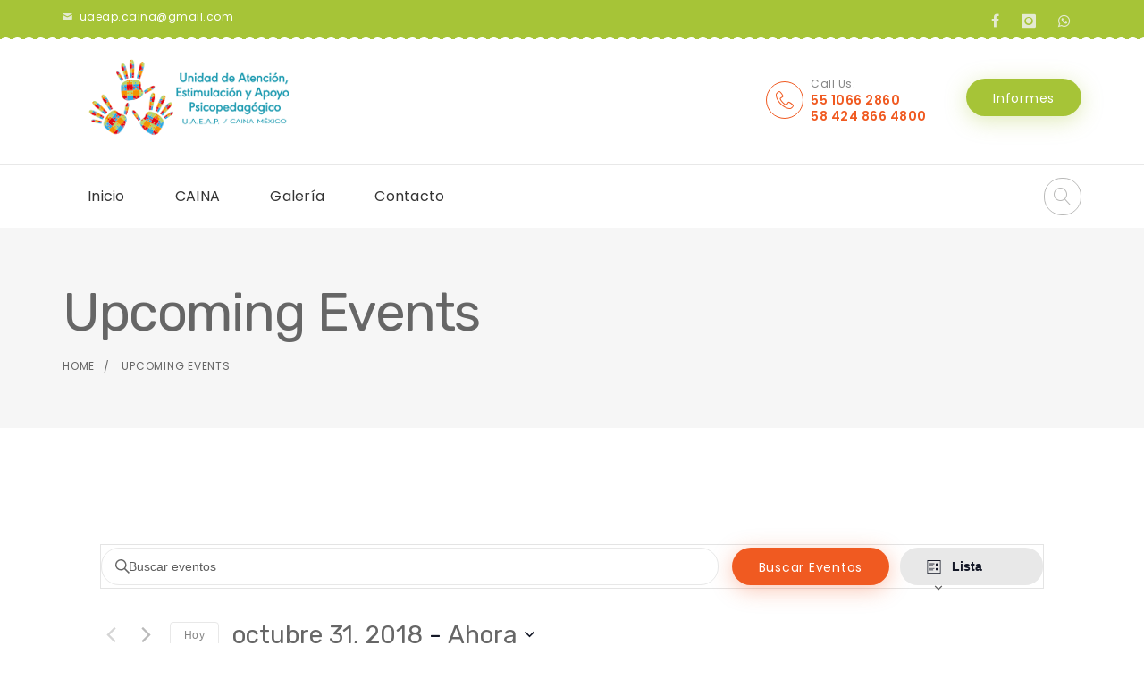

--- FILE ---
content_type: text/html; charset=UTF-8
request_url: https://escuelaeducacionespecial.com/events/lista/?eventDisplay=past
body_size: 19829
content:
<!DOCTYPE html>
<!--[if (gte IE 9)|!(IE)]><!--> <html class="not-ie no-js" lang="es">  <!--<![endif]-->
<head>

	<!-- Basic Page Needs
    ==================================================== -->
	<meta charset="UTF-8" />
	<!--[if IE]><meta http-equiv='X-UA-Compatible' content='IE=edge,chrome=1'><![endif]-->
	<link rel="profile" href="http://gmpg.org/xfn/11" />
	<link rel="pingback" href="https://escuelaeducacionespecial.com/xmlrpc.php" />

	<!-- Mobile Specific Metas
	==================================================== -->
	<meta name="viewport" content="width=device-width, initial-scale=1">

	<link rel='stylesheet' id='tec-variables-skeleton-css' href='https://escuelaeducacionespecial.com/wp-content/plugins/the-events-calendar/common/src/resources/css/variables-skeleton.min.css?ver=6.5.1.1' type='text/css' media='all' />
<link rel='stylesheet' id='tec-variables-full-css' href='https://escuelaeducacionespecial.com/wp-content/plugins/the-events-calendar/common/src/resources/css/variables-full.min.css?ver=6.5.1.1' type='text/css' media='all' />
<link rel='stylesheet' id='tribe-common-skeleton-style-css' href='https://escuelaeducacionespecial.com/wp-content/plugins/the-events-calendar/common/src/resources/css/common-skeleton.min.css?ver=6.5.1.1' type='text/css' media='all' />
<link rel='stylesheet' id='tribe-common-full-style-css' href='https://escuelaeducacionespecial.com/wp-content/plugins/the-events-calendar/common/src/resources/css/common-full.min.css?ver=6.5.1.1' type='text/css' media='all' />
<link rel='stylesheet' id='tribe-events-views-v2-bootstrap-datepicker-styles-css' href='https://escuelaeducacionespecial.com/wp-content/plugins/the-events-calendar/vendor/bootstrap-datepicker/css/bootstrap-datepicker.standalone.min.css?ver=6.10.1.1' type='text/css' media='all' />
<link rel='stylesheet' id='tribe-tooltipster-css-css' href='https://escuelaeducacionespecial.com/wp-content/plugins/the-events-calendar/common/vendor/tooltipster/tooltipster.bundle.min.css?ver=6.5.1.1' type='text/css' media='all' />
<link rel='stylesheet' id='tribe-events-views-v2-skeleton-css' href='https://escuelaeducacionespecial.com/wp-content/plugins/the-events-calendar/src/resources/css/views-skeleton.min.css?ver=6.10.1.1' type='text/css' media='all' />
<link rel='stylesheet' id='tribe-events-views-v2-full-css' href='https://escuelaeducacionespecial.com/wp-content/plugins/the-events-calendar/src/resources/css/views-full.min.css?ver=6.10.1.1' type='text/css' media='all' />
<link rel='stylesheet' id='tribe-events-views-v2-print-css' href='https://escuelaeducacionespecial.com/wp-content/plugins/the-events-calendar/src/resources/css/views-print.min.css?ver=6.10.1.1' type='text/css' media='print' />
<link rel='stylesheet' id='tribe-events-views-v2-override-style-css' href='https://escuelaeducacionespecial.com/wp-content/themes/superowly/tribe-events/tribe-events.css?ver=6.10.1.1' type='text/css' media='all' />
<meta name='robots' content='index, follow, max-image-preview:large, max-snippet:-1, max-video-preview:-1' />

	<!-- This site is optimized with the Yoast SEO plugin v24.5 - https://yoast.com/wordpress/plugins/seo/ -->
	<title>Eventos pasados de octubre 31, 2018 &#8211; febrero 16, 2019 &#8211; Caina</title>
	<link rel="canonical" href="https://escuelaeducacionespecial.com/events/" />
	<meta property="og:locale" content="es_ES" />
	<meta property="og:type" content="website" />
	<meta property="og:title" content="Eventos archivo - Caina" />
	<meta property="og:url" content="https://escuelaeducacionespecial.com/events/" />
	<meta property="og:site_name" content="Caina" />
	<meta name="twitter:card" content="summary_large_image" />
	<script type="application/ld+json" class="yoast-schema-graph">{"@context":"https://schema.org","@graph":[{"@type":"CollectionPage","@id":"https://escuelaeducacionespecial.com/events/","url":"https://escuelaeducacionespecial.com/events/","name":"Eventos archivo - Caina","isPartOf":{"@id":"https://escuelaeducacionespecial.com/#website"},"primaryImageOfPage":{"@id":"https://escuelaeducacionespecial.com/events/#primaryimage"},"image":{"@id":"https://escuelaeducacionespecial.com/events/#primaryimage"},"thumbnailUrl":"https://escuelaeducacionespecial.com/wp-content/uploads/2017/08/750x460_img5.jpg","breadcrumb":{"@id":"https://escuelaeducacionespecial.com/events/#breadcrumb"},"inLanguage":"es"},{"@type":"ImageObject","inLanguage":"es","@id":"https://escuelaeducacionespecial.com/events/#primaryimage","url":"https://escuelaeducacionespecial.com/wp-content/uploads/2017/08/750x460_img5.jpg","contentUrl":"https://escuelaeducacionespecial.com/wp-content/uploads/2017/08/750x460_img5.jpg","width":750,"height":460},{"@type":"BreadcrumbList","@id":"https://escuelaeducacionespecial.com/events/#breadcrumb","itemListElement":[{"@type":"ListItem","position":1,"name":"Portada","item":"https://escuelaeducacionespecial.com/"},{"@type":"ListItem","position":2,"name":"Eventos"}]},{"@type":"WebSite","@id":"https://escuelaeducacionespecial.com/#website","url":"https://escuelaeducacionespecial.com/","name":"Caina","description":"escuela educación especial","publisher":{"@id":"https://escuelaeducacionespecial.com/#organization"},"potentialAction":[{"@type":"SearchAction","target":{"@type":"EntryPoint","urlTemplate":"https://escuelaeducacionespecial.com/?s={search_term_string}"},"query-input":{"@type":"PropertyValueSpecification","valueRequired":true,"valueName":"search_term_string"}}],"inLanguage":"es"},{"@type":"Organization","@id":"https://escuelaeducacionespecial.com/#organization","name":"Unidad de Atención, Estimulación y Apoyo Psicopedagógico","url":"https://escuelaeducacionespecial.com/","logo":{"@type":"ImageObject","inLanguage":"es","@id":"https://escuelaeducacionespecial.com/#/schema/logo/image/","url":"https://escuelaeducacionespecial.com/wp-content/uploads/2023/02/logo@2x.png","contentUrl":"https://escuelaeducacionespecial.com/wp-content/uploads/2023/02/logo@2x.png","width":564,"height":172,"caption":"Unidad de Atención, Estimulación y Apoyo Psicopedagógico"},"image":{"@id":"https://escuelaeducacionespecial.com/#/schema/logo/image/"},"sameAs":["https://www.facebook.com/CAINAmx","https://www.instagram.com/caina_mx_ve/"]}]}</script>
	<!-- / Yoast SEO plugin. -->


<link rel='dns-prefetch' href='//fonts.googleapis.com' />
<link rel="alternate" type="application/rss+xml" title="Caina &raquo; Feed" href="https://escuelaeducacionespecial.com/feed/" />
<link rel="alternate" type="application/rss+xml" title="Caina &raquo; Feed de los comentarios" href="https://escuelaeducacionespecial.com/comments/feed/" />
<link rel="alternate" type="text/calendar" title="Caina &raquo; iCal Feed" href="https://escuelaeducacionespecial.com/events/?ical=1" />
<link rel="alternate" type="application/rss+xml" title="Caina &raquo; Eventos Feed" href="https://escuelaeducacionespecial.com/events/feed/" />
<style id='wp-img-auto-sizes-contain-inline-css' type='text/css'>
img:is([sizes=auto i],[sizes^="auto," i]){contain-intrinsic-size:3000px 1500px}
/*# sourceURL=wp-img-auto-sizes-contain-inline-css */
</style>
<link rel='stylesheet' id='sbi_styles-css' href='https://escuelaeducacionespecial.com/wp-content/plugins/instagram-feed/css/sbi-styles.min.css?ver=6.7.1' type='text/css' media='all' />
<link rel='stylesheet' id='js_composer_front-css' href='https://escuelaeducacionespecial.com/wp-content/plugins/js_composer/assets/css/js_composer.min.css?ver=6.10.0' type='text/css' media='all' />
<link rel='stylesheet' id='superowly_js_composer_front-css' href='https://escuelaeducacionespecial.com/wp-content/themes/superowly/config-composer/assets/css/css_composer_front.css?ver=6.10.0' type='text/css' media='all' />
<style id='wp-emoji-styles-inline-css' type='text/css'>

	img.wp-smiley, img.emoji {
		display: inline !important;
		border: none !important;
		box-shadow: none !important;
		height: 1em !important;
		width: 1em !important;
		margin: 0 0.07em !important;
		vertical-align: -0.1em !important;
		background: none !important;
		padding: 0 !important;
	}
/*# sourceURL=wp-emoji-styles-inline-css */
</style>
<link rel='stylesheet' id='wp-block-library-css' href='https://escuelaeducacionespecial.com/wp-includes/css/dist/block-library/style.min.css?ver=6.9' type='text/css' media='all' />
<style id='global-styles-inline-css' type='text/css'>
:root{--wp--preset--aspect-ratio--square: 1;--wp--preset--aspect-ratio--4-3: 4/3;--wp--preset--aspect-ratio--3-4: 3/4;--wp--preset--aspect-ratio--3-2: 3/2;--wp--preset--aspect-ratio--2-3: 2/3;--wp--preset--aspect-ratio--16-9: 16/9;--wp--preset--aspect-ratio--9-16: 9/16;--wp--preset--color--black: #000000;--wp--preset--color--cyan-bluish-gray: #abb8c3;--wp--preset--color--white: #ffffff;--wp--preset--color--pale-pink: #f78da7;--wp--preset--color--vivid-red: #cf2e2e;--wp--preset--color--luminous-vivid-orange: #ff6900;--wp--preset--color--luminous-vivid-amber: #fcb900;--wp--preset--color--light-green-cyan: #7bdcb5;--wp--preset--color--vivid-green-cyan: #00d084;--wp--preset--color--pale-cyan-blue: #8ed1fc;--wp--preset--color--vivid-cyan-blue: #0693e3;--wp--preset--color--vivid-purple: #9b51e0;--wp--preset--gradient--vivid-cyan-blue-to-vivid-purple: linear-gradient(135deg,rgb(6,147,227) 0%,rgb(155,81,224) 100%);--wp--preset--gradient--light-green-cyan-to-vivid-green-cyan: linear-gradient(135deg,rgb(122,220,180) 0%,rgb(0,208,130) 100%);--wp--preset--gradient--luminous-vivid-amber-to-luminous-vivid-orange: linear-gradient(135deg,rgb(252,185,0) 0%,rgb(255,105,0) 100%);--wp--preset--gradient--luminous-vivid-orange-to-vivid-red: linear-gradient(135deg,rgb(255,105,0) 0%,rgb(207,46,46) 100%);--wp--preset--gradient--very-light-gray-to-cyan-bluish-gray: linear-gradient(135deg,rgb(238,238,238) 0%,rgb(169,184,195) 100%);--wp--preset--gradient--cool-to-warm-spectrum: linear-gradient(135deg,rgb(74,234,220) 0%,rgb(151,120,209) 20%,rgb(207,42,186) 40%,rgb(238,44,130) 60%,rgb(251,105,98) 80%,rgb(254,248,76) 100%);--wp--preset--gradient--blush-light-purple: linear-gradient(135deg,rgb(255,206,236) 0%,rgb(152,150,240) 100%);--wp--preset--gradient--blush-bordeaux: linear-gradient(135deg,rgb(254,205,165) 0%,rgb(254,45,45) 50%,rgb(107,0,62) 100%);--wp--preset--gradient--luminous-dusk: linear-gradient(135deg,rgb(255,203,112) 0%,rgb(199,81,192) 50%,rgb(65,88,208) 100%);--wp--preset--gradient--pale-ocean: linear-gradient(135deg,rgb(255,245,203) 0%,rgb(182,227,212) 50%,rgb(51,167,181) 100%);--wp--preset--gradient--electric-grass: linear-gradient(135deg,rgb(202,248,128) 0%,rgb(113,206,126) 100%);--wp--preset--gradient--midnight: linear-gradient(135deg,rgb(2,3,129) 0%,rgb(40,116,252) 100%);--wp--preset--font-size--small: 13px;--wp--preset--font-size--medium: 20px;--wp--preset--font-size--large: 36px;--wp--preset--font-size--x-large: 42px;--wp--preset--spacing--20: 0.44rem;--wp--preset--spacing--30: 0.67rem;--wp--preset--spacing--40: 1rem;--wp--preset--spacing--50: 1.5rem;--wp--preset--spacing--60: 2.25rem;--wp--preset--spacing--70: 3.38rem;--wp--preset--spacing--80: 5.06rem;--wp--preset--shadow--natural: 6px 6px 9px rgba(0, 0, 0, 0.2);--wp--preset--shadow--deep: 12px 12px 50px rgba(0, 0, 0, 0.4);--wp--preset--shadow--sharp: 6px 6px 0px rgba(0, 0, 0, 0.2);--wp--preset--shadow--outlined: 6px 6px 0px -3px rgb(255, 255, 255), 6px 6px rgb(0, 0, 0);--wp--preset--shadow--crisp: 6px 6px 0px rgb(0, 0, 0);}:where(.is-layout-flex){gap: 0.5em;}:where(.is-layout-grid){gap: 0.5em;}body .is-layout-flex{display: flex;}.is-layout-flex{flex-wrap: wrap;align-items: center;}.is-layout-flex > :is(*, div){margin: 0;}body .is-layout-grid{display: grid;}.is-layout-grid > :is(*, div){margin: 0;}:where(.wp-block-columns.is-layout-flex){gap: 2em;}:where(.wp-block-columns.is-layout-grid){gap: 2em;}:where(.wp-block-post-template.is-layout-flex){gap: 1.25em;}:where(.wp-block-post-template.is-layout-grid){gap: 1.25em;}.has-black-color{color: var(--wp--preset--color--black) !important;}.has-cyan-bluish-gray-color{color: var(--wp--preset--color--cyan-bluish-gray) !important;}.has-white-color{color: var(--wp--preset--color--white) !important;}.has-pale-pink-color{color: var(--wp--preset--color--pale-pink) !important;}.has-vivid-red-color{color: var(--wp--preset--color--vivid-red) !important;}.has-luminous-vivid-orange-color{color: var(--wp--preset--color--luminous-vivid-orange) !important;}.has-luminous-vivid-amber-color{color: var(--wp--preset--color--luminous-vivid-amber) !important;}.has-light-green-cyan-color{color: var(--wp--preset--color--light-green-cyan) !important;}.has-vivid-green-cyan-color{color: var(--wp--preset--color--vivid-green-cyan) !important;}.has-pale-cyan-blue-color{color: var(--wp--preset--color--pale-cyan-blue) !important;}.has-vivid-cyan-blue-color{color: var(--wp--preset--color--vivid-cyan-blue) !important;}.has-vivid-purple-color{color: var(--wp--preset--color--vivid-purple) !important;}.has-black-background-color{background-color: var(--wp--preset--color--black) !important;}.has-cyan-bluish-gray-background-color{background-color: var(--wp--preset--color--cyan-bluish-gray) !important;}.has-white-background-color{background-color: var(--wp--preset--color--white) !important;}.has-pale-pink-background-color{background-color: var(--wp--preset--color--pale-pink) !important;}.has-vivid-red-background-color{background-color: var(--wp--preset--color--vivid-red) !important;}.has-luminous-vivid-orange-background-color{background-color: var(--wp--preset--color--luminous-vivid-orange) !important;}.has-luminous-vivid-amber-background-color{background-color: var(--wp--preset--color--luminous-vivid-amber) !important;}.has-light-green-cyan-background-color{background-color: var(--wp--preset--color--light-green-cyan) !important;}.has-vivid-green-cyan-background-color{background-color: var(--wp--preset--color--vivid-green-cyan) !important;}.has-pale-cyan-blue-background-color{background-color: var(--wp--preset--color--pale-cyan-blue) !important;}.has-vivid-cyan-blue-background-color{background-color: var(--wp--preset--color--vivid-cyan-blue) !important;}.has-vivid-purple-background-color{background-color: var(--wp--preset--color--vivid-purple) !important;}.has-black-border-color{border-color: var(--wp--preset--color--black) !important;}.has-cyan-bluish-gray-border-color{border-color: var(--wp--preset--color--cyan-bluish-gray) !important;}.has-white-border-color{border-color: var(--wp--preset--color--white) !important;}.has-pale-pink-border-color{border-color: var(--wp--preset--color--pale-pink) !important;}.has-vivid-red-border-color{border-color: var(--wp--preset--color--vivid-red) !important;}.has-luminous-vivid-orange-border-color{border-color: var(--wp--preset--color--luminous-vivid-orange) !important;}.has-luminous-vivid-amber-border-color{border-color: var(--wp--preset--color--luminous-vivid-amber) !important;}.has-light-green-cyan-border-color{border-color: var(--wp--preset--color--light-green-cyan) !important;}.has-vivid-green-cyan-border-color{border-color: var(--wp--preset--color--vivid-green-cyan) !important;}.has-pale-cyan-blue-border-color{border-color: var(--wp--preset--color--pale-cyan-blue) !important;}.has-vivid-cyan-blue-border-color{border-color: var(--wp--preset--color--vivid-cyan-blue) !important;}.has-vivid-purple-border-color{border-color: var(--wp--preset--color--vivid-purple) !important;}.has-vivid-cyan-blue-to-vivid-purple-gradient-background{background: var(--wp--preset--gradient--vivid-cyan-blue-to-vivid-purple) !important;}.has-light-green-cyan-to-vivid-green-cyan-gradient-background{background: var(--wp--preset--gradient--light-green-cyan-to-vivid-green-cyan) !important;}.has-luminous-vivid-amber-to-luminous-vivid-orange-gradient-background{background: var(--wp--preset--gradient--luminous-vivid-amber-to-luminous-vivid-orange) !important;}.has-luminous-vivid-orange-to-vivid-red-gradient-background{background: var(--wp--preset--gradient--luminous-vivid-orange-to-vivid-red) !important;}.has-very-light-gray-to-cyan-bluish-gray-gradient-background{background: var(--wp--preset--gradient--very-light-gray-to-cyan-bluish-gray) !important;}.has-cool-to-warm-spectrum-gradient-background{background: var(--wp--preset--gradient--cool-to-warm-spectrum) !important;}.has-blush-light-purple-gradient-background{background: var(--wp--preset--gradient--blush-light-purple) !important;}.has-blush-bordeaux-gradient-background{background: var(--wp--preset--gradient--blush-bordeaux) !important;}.has-luminous-dusk-gradient-background{background: var(--wp--preset--gradient--luminous-dusk) !important;}.has-pale-ocean-gradient-background{background: var(--wp--preset--gradient--pale-ocean) !important;}.has-electric-grass-gradient-background{background: var(--wp--preset--gradient--electric-grass) !important;}.has-midnight-gradient-background{background: var(--wp--preset--gradient--midnight) !important;}.has-small-font-size{font-size: var(--wp--preset--font-size--small) !important;}.has-medium-font-size{font-size: var(--wp--preset--font-size--medium) !important;}.has-large-font-size{font-size: var(--wp--preset--font-size--large) !important;}.has-x-large-font-size{font-size: var(--wp--preset--font-size--x-large) !important;}
/*# sourceURL=global-styles-inline-css */
</style>

<style id='classic-theme-styles-inline-css' type='text/css'>
/*! This file is auto-generated */
.wp-block-button__link{color:#fff;background-color:#32373c;border-radius:9999px;box-shadow:none;text-decoration:none;padding:calc(.667em + 2px) calc(1.333em + 2px);font-size:1.125em}.wp-block-file__button{background:#32373c;color:#fff;text-decoration:none}
/*# sourceURL=/wp-includes/css/classic-themes.min.css */
</style>
<link rel='stylesheet' id='contact-form-7-css' href='https://escuelaeducacionespecial.com/wp-content/themes/superowly/config-contact-form-7/assets/css/style.css?ver=6.0.4' type='text/css' media='all' />
<link rel='stylesheet' id='mptt-style-css' href='https://escuelaeducacionespecial.com/wp-content/plugins/mp-timetable/media/css/style.css?ver=2.4.14' type='text/css' media='all' />
<link rel='stylesheet' id='fancybox-buttons-css' href='https://escuelaeducacionespecial.com/wp-content/themes/superowly/js/fancybox/helpers/jquery.fancybox-buttons.css?ver=6.9' type='text/css' media='all' />
<link rel='stylesheet' id='fancybox-thumbs-css' href='https://escuelaeducacionespecial.com/wp-content/themes/superowly/js/fancybox/helpers/jquery.fancybox-thumbs.css?ver=6.9' type='text/css' media='all' />
<link rel='stylesheet' id='fancybox-css' href='https://escuelaeducacionespecial.com/wp-content/themes/superowly/js/fancybox/jquery.fancybox.css?ver=6.9' type='text/css' media='all' />
<link rel='stylesheet' id='owlcarousel-css' href='https://escuelaeducacionespecial.com/wp-content/themes/superowly/js/owlcarousel/owl.carousel.css?ver=6.9' type='text/css' media='all' />
<link rel='stylesheet' id='linea-ecommerce-css' href='https://escuelaeducacionespecial.com/wp-content/themes/superowly/fonts/linea-ecommerce/styles.css?ver=6.9' type='text/css' media='all' />
<link rel='stylesheet' id='jquery-arcticmodal-css' href='https://escuelaeducacionespecial.com/wp-content/themes/superowly/css/jquery.arcticmodal-0.3.css?ver=6.9' type='text/css' media='all' />
<link rel='stylesheet' id='fontello-css' href='https://escuelaeducacionespecial.com/wp-content/themes/superowly/css/fontello.css' type='text/css' media='all' />
<link rel='stylesheet' id='superowly-demofonts-css' href='https://escuelaeducacionespecial.com/wp-content/themes/superowly/fonts/demo-files/demo.css' type='text/css' media='all' />
<link rel='stylesheet' id='bootstrap-css' href='https://escuelaeducacionespecial.com/wp-content/themes/superowly/css/bootstrap.min.css' type='text/css' media='all' />
<link rel='stylesheet' id='superowly-style-css' href='https://escuelaeducacionespecial.com/wp-content/themes/superowly/style.css' type='text/css' media='all' />
<link rel='stylesheet' id='superowly-skin-css' href='https://escuelaeducacionespecial.com/wp-content/uploads/dynamic_superowly_dir/skin_1.css?ver=677ee02e7f5a3' type='text/css' media='all' />
<link rel='stylesheet' id='superowly-layout-css' href='https://escuelaeducacionespecial.com/wp-content/themes/superowly/css/responsive.css' type='text/css' media='all' />
<link rel='stylesheet' id='superowly-google-fonts-css' href='//fonts.googleapis.com/css?family=Poppins%3A300%2C300italic%2C400%2C400italic%2C500%2C600%2C600italic%2C700%2C700italic%2C800%2C800italic%257C%7CRubik%3A300%2C300italic%2C400%2C400italic%2C500%2C600%2C600italic%2C700%2C700italic%2C800%2C800italic%257C&#038;subset&#038;ver=6.9' type='text/css' media='all' />
<style id='akismet-widget-style-inline-css' type='text/css'>

			.a-stats {
				--akismet-color-mid-green: #357b49;
				--akismet-color-white: #fff;
				--akismet-color-light-grey: #f6f7f7;

				max-width: 350px;
				width: auto;
			}

			.a-stats * {
				all: unset;
				box-sizing: border-box;
			}

			.a-stats strong {
				font-weight: 600;
			}

			.a-stats a.a-stats__link,
			.a-stats a.a-stats__link:visited,
			.a-stats a.a-stats__link:active {
				background: var(--akismet-color-mid-green);
				border: none;
				box-shadow: none;
				border-radius: 8px;
				color: var(--akismet-color-white);
				cursor: pointer;
				display: block;
				font-family: -apple-system, BlinkMacSystemFont, 'Segoe UI', 'Roboto', 'Oxygen-Sans', 'Ubuntu', 'Cantarell', 'Helvetica Neue', sans-serif;
				font-weight: 500;
				padding: 12px;
				text-align: center;
				text-decoration: none;
				transition: all 0.2s ease;
			}

			/* Extra specificity to deal with TwentyTwentyOne focus style */
			.widget .a-stats a.a-stats__link:focus {
				background: var(--akismet-color-mid-green);
				color: var(--akismet-color-white);
				text-decoration: none;
			}

			.a-stats a.a-stats__link:hover {
				filter: brightness(110%);
				box-shadow: 0 4px 12px rgba(0, 0, 0, 0.06), 0 0 2px rgba(0, 0, 0, 0.16);
			}

			.a-stats .count {
				color: var(--akismet-color-white);
				display: block;
				font-size: 1.5em;
				line-height: 1.4;
				padding: 0 13px;
				white-space: nowrap;
			}
		
/*# sourceURL=akismet-widget-style-inline-css */
</style>
<link rel='stylesheet' id='vc_plugin_table_style_css-css' href='https://escuelaeducacionespecial.com/wp-content/plugins/easy_tables/assets/css/style.min.css?ver=2.0.1' type='text/css' media='all' />
<link rel='stylesheet' id='vc_plugin_themes_css-css' href='https://escuelaeducacionespecial.com/wp-content/plugins/easy_tables/assets/css/themes.min.css?ver=2.0.1' type='text/css' media='all' />
<link rel='stylesheet' id='superowly-vc-table-css' href='https://escuelaeducacionespecial.com/wp-content/themes/superowly/config-plugins/plugins/table/css/vc-mod-table.css?ver=6.9' type='text/css' media='all' />
<script type="text/javascript" src="https://escuelaeducacionespecial.com/wp-includes/js/jquery/jquery.min.js?ver=3.7.1" id="jquery-core-js"></script>
<script type="text/javascript" src="https://escuelaeducacionespecial.com/wp-includes/js/jquery/jquery-migrate.min.js?ver=3.4.1" id="jquery-migrate-js"></script>
<script type="text/javascript" src="https://escuelaeducacionespecial.com/wp-content/plugins/the-events-calendar/common/src/resources/js/tribe-common.min.js?ver=6.5.1.1" id="tribe-common-js"></script>
<script type="text/javascript" src="https://escuelaeducacionespecial.com/wp-content/plugins/the-events-calendar/src/resources/js/views/breakpoints.min.js?ver=6.10.1.1" id="tribe-events-views-v2-breakpoints-js"></script>
<script type="text/javascript" src="https://escuelaeducacionespecial.com/wp-content/themes/superowly/js/libs/jquery.modernizr.js?ver=6.9" id="modernizr-js"></script>
<script type="text/javascript" src="https://escuelaeducacionespecial.com/wp-content/themes/superowly/js/libs/retina.min.js?ver=6.9" id="retina-js"></script>
<link rel="https://api.w.org/" href="https://escuelaeducacionespecial.com/wp-json/" /><meta name="generator" content="WordPress 6.9" />
<meta name="generator" content="Redux 4.5.6" /><noscript><style type="text/css">.mptt-shortcode-wrapper .mptt-shortcode-table:first-of-type{display:table!important}.mptt-shortcode-wrapper .mptt-shortcode-table .mptt-event-container:hover{height:auto!important;min-height:100%!important}body.mprm_ie_browser .mptt-shortcode-wrapper .mptt-event-container{height:auto!important}@media (max-width:767px){.mptt-shortcode-wrapper .mptt-shortcode-table:first-of-type{display:none!important}}</style></noscript><meta name="tec-api-version" content="v1"><meta name="tec-api-origin" content="https://escuelaeducacionespecial.com"><link rel="alternate" href="https://escuelaeducacionespecial.com/wp-json/tribe/events/v1/" />		<style type="text/css">
			
			
			
					</style>

	<style type="text/css">.recentcomments a{display:inline !important;padding:0 !important;margin:0 !important;}</style><meta name="generator" content="Powered by WPBakery Page Builder - drag and drop page builder for WordPress."/>
<meta name="generator" content="Powered by Slider Revolution 6.6.5 - responsive, Mobile-Friendly Slider Plugin for WordPress with comfortable drag and drop interface." />
<script>function setREVStartSize(e){
			//window.requestAnimationFrame(function() {
				window.RSIW = window.RSIW===undefined ? window.innerWidth : window.RSIW;
				window.RSIH = window.RSIH===undefined ? window.innerHeight : window.RSIH;
				try {
					var pw = document.getElementById(e.c).parentNode.offsetWidth,
						newh;
					pw = pw===0 || isNaN(pw) || (e.l=="fullwidth" || e.layout=="fullwidth") ? window.RSIW : pw;
					e.tabw = e.tabw===undefined ? 0 : parseInt(e.tabw);
					e.thumbw = e.thumbw===undefined ? 0 : parseInt(e.thumbw);
					e.tabh = e.tabh===undefined ? 0 : parseInt(e.tabh);
					e.thumbh = e.thumbh===undefined ? 0 : parseInt(e.thumbh);
					e.tabhide = e.tabhide===undefined ? 0 : parseInt(e.tabhide);
					e.thumbhide = e.thumbhide===undefined ? 0 : parseInt(e.thumbhide);
					e.mh = e.mh===undefined || e.mh=="" || e.mh==="auto" ? 0 : parseInt(e.mh,0);
					if(e.layout==="fullscreen" || e.l==="fullscreen")
						newh = Math.max(e.mh,window.RSIH);
					else{
						e.gw = Array.isArray(e.gw) ? e.gw : [e.gw];
						for (var i in e.rl) if (e.gw[i]===undefined || e.gw[i]===0) e.gw[i] = e.gw[i-1];
						e.gh = e.el===undefined || e.el==="" || (Array.isArray(e.el) && e.el.length==0)? e.gh : e.el;
						e.gh = Array.isArray(e.gh) ? e.gh : [e.gh];
						for (var i in e.rl) if (e.gh[i]===undefined || e.gh[i]===0) e.gh[i] = e.gh[i-1];
											
						var nl = new Array(e.rl.length),
							ix = 0,
							sl;
						e.tabw = e.tabhide>=pw ? 0 : e.tabw;
						e.thumbw = e.thumbhide>=pw ? 0 : e.thumbw;
						e.tabh = e.tabhide>=pw ? 0 : e.tabh;
						e.thumbh = e.thumbhide>=pw ? 0 : e.thumbh;
						for (var i in e.rl) nl[i] = e.rl[i]<window.RSIW ? 0 : e.rl[i];
						sl = nl[0];
						for (var i in nl) if (sl>nl[i] && nl[i]>0) { sl = nl[i]; ix=i;}
						var m = pw>(e.gw[ix]+e.tabw+e.thumbw) ? 1 : (pw-(e.tabw+e.thumbw)) / (e.gw[ix]);
						newh =  (e.gh[ix] * m) + (e.tabh + e.thumbh);
					}
					var el = document.getElementById(e.c);
					if (el!==null && el) el.style.height = newh+"px";
					el = document.getElementById(e.c+"_wrapper");
					if (el!==null && el) {
						el.style.height = newh+"px";
						el.style.display = "block";
					}
				} catch(e){
					console.log("Failure at Presize of Slider:" + e)
				}
			//});
		  };</script>
<noscript><style> .wpb_animate_when_almost_visible { opacity: 1; }</style></noscript>
<link rel='stylesheet' id='rs-plugin-settings-css' href='https://escuelaeducacionespecial.com/wp-content/plugins/revslider/public/assets/css/rs6.css?ver=6.6.5' type='text/css' media='all' />
<style id='rs-plugin-settings-inline-css' type='text/css'>
#rs-demo-id {}
/*# sourceURL=rs-plugin-settings-inline-css */
</style>
</head>


<body class="archive post-type-archive post-type-archive-tribe_events wp-theme-superowly sp-header-type-2 loading-overlay-1 shadow-button-1 tribe-events-page-template tribe-no-js tribe-filter-live wpb-js-composer js-comp-ver-6.10.0 vc_responsive">

<div class="loader sp-preloader"></div>
<div id="wrapper" class="wrapper-container sp-wide-layout-type">

	    <nav id="mobile-advanced" class="mobile-advanced"></nav>

		
		<!-- - - - - - - - - - - - - - Header - - - - - - - - - - - - - - - - -->

		<header id="header" class="sp-header sp-type-2 header-sticky-1 header-2">
			
<!-- - - - - - - - - - - - - - Header Section - - - - - - - - - - - - - - - - -->



			<!-- search-form -->
    	<div class="searchform-wrap">
	        <div class="vc-child h-inherit relative">

	          <form method="get" id="searchform" action="https://escuelaeducacionespecial.com/">
	            <input type="text" name="s" id="s" placeholder="Start typing..." value="">
	            <button type="submit"></button>
	          </form>

	        </div>
	        <button class="close-search-form"></button>
	    </div>
	

	<!-- top-header -->
		
    <div class="pre-header">
	<div class="container">
	<div class="row">
	
		<div class="col-sm-6">
		<div class="contact-info-menu">
		
						<div class="contact-info-item">
				<i class="icon-mail-1"></i>
				<a href="mailto:&#117;&#97;&#101;&#97;&#112;.&#99;a&#105;n%61&#64;%67&#109;a&#105;l&#46;&#99;&#111;&#109;">uaeap.caina@gmail.com</a>
			</div>
				
			
				

		</div>
		</div>
	
		<div class="col-sm-6">
	    <div class="align-right">
		<div class="contact-info-menu">
		
					
		
					
						<div class="contact-info-item">
				<ul class="sp-social-icons social-icons">
				
									
			
			
			
			
							<li class="fb-icon"><a title="Facebook" href="https://www.facebook.com/CAINAmx"><i class="icon-facebook"></i></a></li>
			
			
							<li class="insta-icon"><a title="Instagram" href="https://www.instagram.com/caina_mx_ve/"><i class="icon-instagram-3"></i></a></li>
			
				

							<li class="flickr-icon"><a title="Whats App" href="http://+525510662860"><i class="icon-whatsapp"></i></a></li>
				
				
				</ul>
			</div>
					
		</div>
		</div>
		</div>
	
	
	</div>
	</div>
	</div>
	
		
	
	
	<div class="top-header">
		<div class="menu-holder"> 
			<div class="menu-wrap">
				<div class="container">
				<div class="table-row">
				
					<!-- logo -->
					<div class="logo-wrap">
					
				<a class="sp-logo logo" href="https://escuelaeducacionespecial.com/" title="Caina - escuela educación especial" rel="home">
					<img class="sp-standard-logo" src="//escuelaeducacionespecial.com/wp-content/uploads/2023/02/logo.png" alt="Caina" /><img class="sp-sticky-logo" src="//escuelaeducacionespecial.com/wp-content/uploads/2023/02/logo.png" alt="Caina" />				</a>

							</div>
					
					
					<div class="call-us">
					
												
						<ul class="our-info-list">
							<li>

							  <span class="licon-telephone"></span>
							  <div>
								Call Us:								
																<a class="header-phone1" href="callto:55 1066 2860">55 1066 2860</a>
																
																<a class="header-phone1" href="callto:58 424 866 4800">58 424 866 4800</a>
																
							  </div>

							</li>
						</ul>
						
							
						
													<a class="btn btn-style-2" href="https://escuelaeducacionespecial.com/contacto/">Informes</a>
						
					</div>
					
				</div>	
				</div>	
					
					<!-- Menu -->
					<div class="nav-item">
					<div class="container">
					
						<!-- - - - - - - - - - - - - - Navigation - - - - - - - - - - - - - - - - -->
						<nav id="main-navigation" class="sp-nav-wrap main-navigation">
						<ul id="menu-primary-menu" class="sp-navigation clearfix"><li id="menu-item-1446" class="menu-item menu-item-type-custom menu-item-object-custom menu-item-home menu-item-1446"><a href="https://escuelaeducacionespecial.com/">Inicio</a></li>
<li id="menu-item-1439" class="menu-item menu-item-type-post_type menu-item-object-page menu-item-1439"><a href="https://escuelaeducacionespecial.com/atencion-estimulacion-apoyo-psicopedagogico/">CAINA</a></li>
<li id="menu-item-1392" class="menu-item menu-item-type-post_type menu-item-object-page menu-item-1392"><a href="https://escuelaeducacionespecial.com/galeria/">Galería</a></li>
<li id="menu-item-1440" class="menu-item menu-item-type-post_type menu-item-object-page menu-item-1440"><a href="https://escuelaeducacionespecial.com/contacto/">Contacto</a></li>
</ul>						</nav>
						
						
												<div class="search-holder">
							<button class="search-button"></button>
						</div>
							
					
					</div>
					</div>

	        </div>

	    </div>

    </div>	
	

<!-- bottom-separator -->
<div class="bottom-separator"></div>	
		</header>

		<!-- - - - - - - - - - - - - - / Header - - - - - - - - - - - - - - -->

		

	
			<div class="breadcrumbs-wrap" style="text-align:left;background-image:;background-repeat:;background-size:;background-attachment:;background-position:;background-color:#f6f6f6;color:#666666;">

			<div class="container">
			
				
					
						<h1 style="color:#666666" class='sp-page-title page-title '>Upcoming Events</h1>
						
						<nav class="sp-breadcrumbs events_breadcrumbs breadcrumbs" style="color:#666666;" >
							<a href="https://escuelaeducacionespecial.com/" title="Caina">Home</a> <span class="separate"> </span> <span class="trail-end">Upcoming Events</span>						</nav>

											
					
				
			</div></div>
			
	<!-- - - - - - - - - - - - - Page Content - - - - - - - - - - - - - -->

	<div id="content" class="sp-page-content-wrap sp-no-sidebar">

		
			<div class="container">

				<div class="row">

					<div class="col-sm-12">

		<div
	 class="tribe-common tribe-events tribe-events-view tribe-events-view--list" 	data-js="tribe-events-view"
	data-view-rest-nonce=""
	data-view-rest-url="https://escuelaeducacionespecial.com/wp-json/tribe/views/v2/html"
	data-view-rest-method="POST"
	data-view-manage-url="1"
				data-view-breakpoint-pointer="30e6844b-ed35-442c-8814-9437247f3a11"
	>
	<div class="tribe-common-l-container tribe-events-l-container">
		<div
	class="tribe-events-view-loader tribe-common-a11y-hidden"
	role="alert"
	aria-live="polite"
>
	<span class="tribe-events-view-loader__text tribe-common-a11y-visual-hide">
		Loading view.	</span>
	<div class="tribe-events-view-loader__dots tribe-common-c-loader">
		<svg  class="tribe-common-c-svgicon tribe-common-c-svgicon--dot tribe-common-c-loader__dot tribe-common-c-loader__dot--first"  viewBox="0 0 15 15" xmlns="http://www.w3.org/2000/svg"><circle cx="7.5" cy="7.5" r="7.5"/></svg>
		<svg  class="tribe-common-c-svgicon tribe-common-c-svgicon--dot tribe-common-c-loader__dot tribe-common-c-loader__dot--second"  viewBox="0 0 15 15" xmlns="http://www.w3.org/2000/svg"><circle cx="7.5" cy="7.5" r="7.5"/></svg>
		<svg  class="tribe-common-c-svgicon tribe-common-c-svgicon--dot tribe-common-c-loader__dot tribe-common-c-loader__dot--third"  viewBox="0 0 15 15" xmlns="http://www.w3.org/2000/svg"><circle cx="7.5" cy="7.5" r="7.5"/></svg>
	</div>
</div>

		<script type="application/ld+json">
[{"@context":"http://schema.org","@type":"Event","name":"Spring Picnic","description":"&lt;p&gt;Vestibulum ante ipsum primis in faucibus orci luctus et ultrices posuere cubilia Curae; Donec velit neque, auctor sit amet aliquam vel, ullamcorper sit amet ligula. Curabitur aliquet quam id dui posuere blandit. Curabitur aliquet quam id dui posuere blandit. Lorem ipsum dolor sit amet, consectetur adipiscing elit.&lt;/p&gt;\\n","image":"https://escuelaeducacionespecial.com/wp-content/uploads/2017/09/750x460_img3.jpg","url":"https://escuelaeducacionespecial.com/event/spring-picnic/","eventAttendanceMode":"https://schema.org/OfflineEventAttendanceMode","eventStatus":"https://schema.org/EventScheduled","startDate":"2018-10-31T00:00:00+00:00","endDate":"2020-04-05T23:59:59+00:00","location":{"@type":"Place","name":"SuperOwly Kindergarten","description":"&lt;p&gt;Vestibulum ac diam sit amet quam vehicula elementum sed sit amet dui. Curabitur aliquet quam id dui posuere blandit. Vestibulum ante ipsum primis in faucibus orci luctus et ultrices posuere cubilia Curae; Donec velit neque, auctor sit amet aliquam vel, ullamcorper sit amet ligula. Mauris blandit aliquet elit, eget tincidunt nibh pulvinar a.&lt;/p&gt;\\n","url":"","address":{"@type":"PostalAddress","addressLocality":"Glasgow","addressRegion":"Scotland","postalCode":"8901","addressCountry":"United Kingdom"},"telephone":"800-987-65-43","sameAs":"www.companyname.com"},"organizer":{"@type":"Person","name":"John Smith","description":"&lt;p&gt;Vivamus magna justo, lacinia eget consectetur sed, convallis at tellus. Lorem ipsum dolor sit amet, consectetur adipiscing elit. Vestibulum ac diam sit amet quam vehicula elementum sed sit amet dui. Vivamus magna justo, lacinia eget consectetur sed, convallis at tellus.&lt;/p&gt;\\n","url":"http://www.companyname.com","telephone":"800-987-65-43","email":"&#105;nf&#111;&#64;c&#111;&#109;&#112;a&#110;&#121;&#110;&#97;&#109;&#101;.com","sameAs":"http://www.companyname.com"},"performer":"Organization"},{"@context":"http://schema.org","@type":"Event","name":"Christmas Picnic","description":"&lt;p&gt;Curabitur aliquet quam id dui posuere blandit. Donec sollicitudin molestie malesuada. Vivamus magna justo, lacinia eget consectetur sed, convallis at tellus. Praesent sapien massa, convallis a pellentesque nec, egestas non nisi.&lt;/p&gt;\\n","image":"https://escuelaeducacionespecial.com/wp-content/uploads/2017/09/750x460_img2.jpg","url":"https://escuelaeducacionespecial.com/event/christmas-picnic/","eventAttendanceMode":"https://schema.org/OfflineEventAttendanceMode","eventStatus":"https://schema.org/EventScheduled","startDate":"2018-11-01T01:00:00+00:00","endDate":"2019-10-31T23:59:00+00:00","location":{"@type":"Place","name":"SuperOwly Kindergarten","description":"&lt;p&gt;Vestibulum ac diam sit amet quam vehicula elementum sed sit amet dui. Curabitur aliquet quam id dui posuere blandit. Vestibulum ante ipsum primis in faucibus orci luctus et ultrices posuere cubilia Curae; Donec velit neque, auctor sit amet aliquam vel, ullamcorper sit amet ligula. Mauris blandit aliquet elit, eget tincidunt nibh pulvinar a.&lt;/p&gt;\\n","url":"","address":{"@type":"PostalAddress","addressLocality":"Glasgow","addressRegion":"Scotland","postalCode":"8901","addressCountry":"United Kingdom"},"telephone":"800-987-65-43","sameAs":"www.companyname.com"},"organizer":{"@type":"Person","name":"John Smith","description":"&lt;p&gt;Vivamus magna justo, lacinia eget consectetur sed, convallis at tellus. Lorem ipsum dolor sit amet, consectetur adipiscing elit. Vestibulum ac diam sit amet quam vehicula elementum sed sit amet dui. Vivamus magna justo, lacinia eget consectetur sed, convallis at tellus.&lt;/p&gt;\\n","url":"http://www.companyname.com","telephone":"800-987-65-43","email":"i&#110;&#102;&#111;&#64;c&#111;&#109;&#112;&#97;n&#121;na&#109;e&#46;co&#109;","sameAs":"http://www.companyname.com"},"offers":{"@type":"Offer","price":"20","priceCurrency":"USD","url":"https://escuelaeducacionespecial.com/event/christmas-picnic/","category":"primary","availability":"inStock","validFrom":"1970-01-01T00:00:00+00:00"},"performer":"Organization"},{"@context":"http://schema.org","@type":"Event","name":"Babysitting Service","description":"&lt;p&gt;Donec sollicitudin molestie malesuada. Pellentesque in ipsum id orci porta dapibus. Curabitur non nulla sit amet nisl tempus convallis quis ac lectus. Vivamus magna justo, lacinia eget consectetur sed, convallis at tellus. Proin dictum elementum velit. Fusce euismod consequat ante. Lorem ipsum dolor sit amet, consectetuer adipisMauris accumsan nulla vel diam. Sed in lacus ut [&hellip;]&lt;/p&gt;\\n","image":"https://escuelaeducacionespecial.com/wp-content/uploads/2017/08/750x460_img5.jpg","url":"https://escuelaeducacionespecial.com/event/babysitting-service/","eventAttendanceMode":"https://schema.org/OfflineEventAttendanceMode","eventStatus":"https://schema.org/EventScheduled","startDate":"2018-11-02T00:00:00+00:00","endDate":"2020-03-25T23:59:59+00:00","location":{"@type":"Place","name":"SuperOwly Kindergarten","description":"&lt;p&gt;Vestibulum ac diam sit amet quam vehicula elementum sed sit amet dui. Curabitur aliquet quam id dui posuere blandit. Vestibulum ante ipsum primis in faucibus orci luctus et ultrices posuere cubilia Curae; Donec velit neque, auctor sit amet aliquam vel, ullamcorper sit amet ligula. Mauris blandit aliquet elit, eget tincidunt nibh pulvinar a.&lt;/p&gt;\\n","url":"","address":{"@type":"PostalAddress","addressLocality":"Glasgow","addressRegion":"Scotland","postalCode":"8901","addressCountry":"United Kingdom"},"telephone":"800-987-65-43","sameAs":"www.companyname.com"},"organizer":{"@type":"Person","name":"John Smith","description":"&lt;p&gt;Vivamus magna justo, lacinia eget consectetur sed, convallis at tellus. Lorem ipsum dolor sit amet, consectetur adipiscing elit. Vestibulum ac diam sit amet quam vehicula elementum sed sit amet dui. Vivamus magna justo, lacinia eget consectetur sed, convallis at tellus.&lt;/p&gt;\\n","url":"http://www.companyname.com","telephone":"800-987-65-43","email":"i&#110;fo&#64;co&#109;p&#97;&#110;&#121;&#110;am&#101;&#46;&#99;o&#109;","sameAs":"http://www.companyname.com"},"offers":{"@type":"Offer","price":"27","priceCurrency":"USD","url":"https://escuelaeducacionespecial.com/event/babysitting-service/","category":"primary","availability":"inStock","validFrom":"1970-01-01T00:00:00+00:00"},"performer":"Organization"},{"@context":"http://schema.org","@type":"Event","name":"Happy Father\u2019s Day","description":"&lt;p&gt;Nulla quis lorem ut libero malesuada feugiat. Curabitur non nulla sit amet nisl tempus convallis quis ac lectus. Vivamus magna justo, lacinia eget consectetur sed, convallis at tellus. Pellentesque in ipsum id orci porta dapibus.&lt;/p&gt;\\n","image":"https://escuelaeducacionespecial.com/wp-content/uploads/2017/08/750x460_img6.jpg","url":"https://escuelaeducacionespecial.com/event/happy-fathers-day/","eventAttendanceMode":"https://schema.org/OfflineEventAttendanceMode","eventStatus":"https://schema.org/EventScheduled","startDate":"2018-12-01T00:00:00+00:00","endDate":"2020-12-13T00:00:00+00:00","location":{"@type":"Place","name":"SuperOwly Kindergarten","description":"&lt;p&gt;Vestibulum ac diam sit amet quam vehicula elementum sed sit amet dui. Curabitur aliquet quam id dui posuere blandit. Vestibulum ante ipsum primis in faucibus orci luctus et ultrices posuere cubilia Curae; Donec velit neque, auctor sit amet aliquam vel, ullamcorper sit amet ligula. Mauris blandit aliquet elit, eget tincidunt nibh pulvinar a.&lt;/p&gt;\\n","url":"","address":{"@type":"PostalAddress","addressLocality":"Glasgow","addressRegion":"Scotland","postalCode":"8901","addressCountry":"United Kingdom"},"telephone":"800-987-65-43","sameAs":"www.companyname.com"},"organizer":{"@type":"Person","name":"John Smith","description":"&lt;p&gt;Vivamus magna justo, lacinia eget consectetur sed, convallis at tellus. Lorem ipsum dolor sit amet, consectetur adipiscing elit. Vestibulum ac diam sit amet quam vehicula elementum sed sit amet dui. Vivamus magna justo, lacinia eget consectetur sed, convallis at tellus.&lt;/p&gt;\\n","url":"http://www.companyname.com","telephone":"800-987-65-43","email":"&#105;&#110;&#102;&#111;&#64;&#99;&#111;&#109;pan&#121;&#110;&#97;me.&#99;&#111;&#109;","sameAs":"http://www.companyname.com"},"offers":{"@type":"Offer","price":"25","priceCurrency":"USD","url":"https://escuelaeducacionespecial.com/event/happy-fathers-day/","category":"primary","availability":"inStock","validFrom":"1970-01-01T00:00:00+00:00"},"performer":"Organization"},{"@context":"http://schema.org","@type":"Event","name":"Annual Open Day","description":"&lt;p&gt;Mauris blandit aliquet elit, eget tincidunt nibh pulvinar a. Vivamus magna justo, lacinia eget consectetur sed, convallis at tellus. Vivamus suscipit tortor eget felis porttitor volutpat. Mauris blandit aliquet elit, eget tincidunt nibh pulvinar a.&lt;/p&gt;\\n","image":"https://escuelaeducacionespecial.com/wp-content/uploads/2017/08/750x460_img4.jpg","url":"https://escuelaeducacionespecial.com/event/annual-open-day/","eventAttendanceMode":"https://schema.org/OfflineEventAttendanceMode","eventStatus":"https://schema.org/EventScheduled","startDate":"2019-01-04T00:00:00+00:00","endDate":"2020-07-08T23:59:59+00:00","location":{"@type":"Place","name":"SuperOwly Kindergarten","description":"&lt;p&gt;Vestibulum ac diam sit amet quam vehicula elementum sed sit amet dui. Curabitur aliquet quam id dui posuere blandit. Vestibulum ante ipsum primis in faucibus orci luctus et ultrices posuere cubilia Curae; Donec velit neque, auctor sit amet aliquam vel, ullamcorper sit amet ligula. Mauris blandit aliquet elit, eget tincidunt nibh pulvinar a.&lt;/p&gt;\\n","url":"","address":{"@type":"PostalAddress","addressLocality":"Glasgow","addressRegion":"Scotland","postalCode":"8901","addressCountry":"United Kingdom"},"telephone":"800-987-65-43","sameAs":"www.companyname.com"},"organizer":{"@type":"Person","name":"John Smith","description":"&lt;p&gt;Vivamus magna justo, lacinia eget consectetur sed, convallis at tellus. Lorem ipsum dolor sit amet, consectetur adipiscing elit. Vestibulum ac diam sit amet quam vehicula elementum sed sit amet dui. Vivamus magna justo, lacinia eget consectetur sed, convallis at tellus.&lt;/p&gt;\\n","url":"http://www.companyname.com","telephone":"800-987-65-43","email":"i&#110;&#102;o&#64;c&#111;mp&#97;&#110;&#121;n&#97;&#109;e.&#99;&#111;m","sameAs":"http://www.companyname.com"},"offers":{"@type":"Offer","price":"12","priceCurrency":"USD","url":"https://escuelaeducacionespecial.com/event/annual-open-day/","category":"primary","availability":"inStock","validFrom":"1970-01-01T00:00:00+00:00"},"performer":"Organization"},{"@context":"http://schema.org","@type":"Event","name":"Children\u2019s Book Week","description":"&lt;p&gt;Donec sollicitudin molestie malesuada. Cras ultricies ligula sed magna dictum porta. Nulla quis lorem ut libero malesuada feugiat. Vivamus suscipit tortor eget felis porttitor volutpat.&lt;/p&gt;\\n","url":"https://escuelaeducacionespecial.com/event/childrens-book-week/","eventAttendanceMode":"https://schema.org/OfflineEventAttendanceMode","eventStatus":"https://schema.org/EventScheduled","startDate":"2019-02-16T00:00:00+00:00","endDate":"2021-05-16T23:59:59+00:00","location":{"@type":"Place","name":"SuperOwly Kindergarten","description":"&lt;p&gt;Vestibulum ac diam sit amet quam vehicula elementum sed sit amet dui. Curabitur aliquet quam id dui posuere blandit. Vestibulum ante ipsum primis in faucibus orci luctus et ultrices posuere cubilia Curae; Donec velit neque, auctor sit amet aliquam vel, ullamcorper sit amet ligula. Mauris blandit aliquet elit, eget tincidunt nibh pulvinar a.&lt;/p&gt;\\n","url":"","address":{"@type":"PostalAddress","addressLocality":"Glasgow","addressRegion":"Scotland","postalCode":"8901","addressCountry":"United Kingdom"},"telephone":"800-987-65-43","sameAs":"www.companyname.com"},"organizer":{"@type":"Person","name":"John Smith","description":"&lt;p&gt;Vivamus magna justo, lacinia eget consectetur sed, convallis at tellus. Lorem ipsum dolor sit amet, consectetur adipiscing elit. Vestibulum ac diam sit amet quam vehicula elementum sed sit amet dui. Vivamus magna justo, lacinia eget consectetur sed, convallis at tellus.&lt;/p&gt;\\n","url":"http://www.companyname.com","telephone":"800-987-65-43","email":"info&#64;c&#111;&#109;pa&#110;&#121;&#110;a&#109;&#101;.&#99;&#111;&#109;","sameAs":"http://www.companyname.com"},"performer":"Organization"}]
</script>
		<script data-js="tribe-events-view-data" type="application/json">
	{"slug":"list","prev_url":"","next_url":"https:\/\/escuelaeducacionespecial.com\/events\/lista\/","view_class":"Tribe\\Events\\Views\\V2\\Views\\List_View","view_slug":"list","view_label":"Lista","title":"Eventos archivo - Caina","events":[714,704,718,716,710,712],"url":"https:\/\/escuelaeducacionespecial.com\/events\/lista\/?eventDisplay=past","url_event_date":false,"bar":{"keyword":"","date":""},"today":"2026-01-17 00:00:00","now":"2026-01-17 10:56:05","rest_url":"https:\/\/escuelaeducacionespecial.com\/wp-json\/tribe\/views\/v2\/html","rest_method":"POST","rest_nonce":"","should_manage_url":true,"today_url":"https:\/\/escuelaeducacionespecial.com\/events\/lista\/","today_title":"Haz clic para seleccionar la fecha de hoy","today_label":"Hoy","prev_label":"","next_label":"","date_formats":{"compact":"n\/j\/Y","month_and_year_compact":"n\/j\/Y","month_and_year":"F Y","time_range_separator":" - ","date_time_separator":" @ "},"messages":[],"start_of_week":"1","header_title":"","header_title_element":"h1","content_title":"","breadcrumbs":[],"before_events":"","after_events":"\n<!--\nThis calendar is powered by The Events Calendar.\nhttp:\/\/evnt.is\/18wn\n-->\n","display_events_bar":true,"disable_event_search":false,"live_refresh":true,"ical":{"display_link":true,"link":{"url":"https:\/\/escuelaeducacionespecial.com\/events\/lista\/?eventDisplay=past&#038;ical=1","text":"Exportar Eventos","title":"Usa esto para compartir los datos del calendario con Google Calendar, Apple iCal y otras aplicaciones compatibles"}},"container_classes":["tribe-common","tribe-events","tribe-events-view","tribe-events-view--list"],"container_data":[],"is_past":true,"breakpoints":{"xsmall":500,"medium":768,"full":960},"breakpoint_pointer":"30e6844b-ed35-442c-8814-9437247f3a11","is_initial_load":true,"public_views":{"list":{"view_class":"Tribe\\Events\\Views\\V2\\Views\\List_View","view_url":"https:\/\/escuelaeducacionespecial.com\/events\/lista\/","view_label":"Lista"},"month":{"view_class":"Tribe\\Events\\Views\\V2\\Views\\Month_View","view_url":"https:\/\/escuelaeducacionespecial.com\/events\/mes\/","view_label":"Mes"},"day":{"view_class":"Tribe\\Events\\Views\\V2\\Views\\Day_View","view_url":"https:\/\/escuelaeducacionespecial.com\/events\/hoy\/","view_label":"D\u00eda"}},"show_latest_past":true,"show_now":false,"now_label":"Ahora","now_label_mobile":"Ahora","show_end":true,"selected_start_datetime":"2018-10-31","selected_start_date_mobile":"10\/31\/2018","selected_start_date_label":"octubre 31, 2018","selected_end_datetime":"2026-01-17","selected_end_date_mobile":"1\/17\/2026","selected_end_date_label":"Ahora","datepicker_date":"10\/31\/2018","subscribe_links":{"gcal":{"label":"Google Calendar","single_label":"A\u00f1adir a Google Calendar","visible":true,"block_slug":"hasGoogleCalendar"},"ical":{"label":"iCalendar","single_label":"Agregar a iCalendar","visible":true,"block_slug":"hasiCal"},"outlook-365":{"label":"Outlook 365","single_label":"Outlook 365","visible":true,"block_slug":"hasOutlook365"},"outlook-live":{"label":"Outlook Live","single_label":"Outlook Live","visible":true,"block_slug":"hasOutlookLive"},"ics":{"label":"Exportar archivo .ics","single_label":"Exportar archivo .ics","visible":true,"block_slug":null},"outlook-ics":{"label":"Exportar archivo .ics de Outlook","single_label":"Exportar archivo .ics de Outlook","visible":true,"block_slug":null}},"_context":{"slug":"list"},"text":"Cargando\u2026","classes":["tribe-common-c-loader__dot","tribe-common-c-loader__dot--third"]}</script>

		
		<header  class="tribe-events-header tribe-events-header--has-event-search" >
						
			
			<div
	 class="tribe-events-header__events-bar tribe-events-c-events-bar tribe-events-c-events-bar--border" 	data-js="tribe-events-events-bar"
>

	<h2 class="tribe-common-a11y-visual-hide">
		Navegación de búsqueda y vistas de Eventos	</h2>

			<button
	class="tribe-events-c-events-bar__search-button"
	aria-controls="tribe-events-search-container"
	aria-expanded="false"
	data-js="tribe-events-search-button"
>
	<svg  class="tribe-common-c-svgicon tribe-common-c-svgicon--search tribe-events-c-events-bar__search-button-icon-svg"  viewBox="0 0 16 16" xmlns="http://www.w3.org/2000/svg"  aria-hidden="true"><path fill-rule="evenodd" clip-rule="evenodd" d="M11.164 10.133L16 14.97 14.969 16l-4.836-4.836a6.225 6.225 0 01-3.875 1.352 6.24 6.24 0 01-4.427-1.832A6.272 6.272 0 010 6.258 6.24 6.24 0 011.831 1.83 6.272 6.272 0 016.258 0c1.67 0 3.235.658 4.426 1.831a6.272 6.272 0 011.832 4.427c0 1.422-.48 2.773-1.352 3.875zM6.258 1.458c-1.28 0-2.49.498-3.396 1.404-1.866 1.867-1.866 4.925 0 6.791a4.774 4.774 0 003.396 1.405c1.28 0 2.489-.498 3.395-1.405 1.867-1.866 1.867-4.924 0-6.79a4.774 4.774 0 00-3.395-1.405z"/></svg>
	<span class="tribe-events-c-events-bar__search-button-text tribe-common-a11y-visual-hide">
		Buscar	</span>
</button>

		<div
			class="tribe-events-c-events-bar__search-container"
			id="tribe-events-search-container"
			data-js="tribe-events-search-container"
		>
			<div
	class="tribe-events-c-events-bar__search"
	id="tribe-events-events-bar-search"
	data-js="tribe-events-events-bar-search"
>
	<form
		class="tribe-events-c-search tribe-events-c-events-bar__search-form"
		method="get"
		data-js="tribe-events-view-form"
		role="search"
	>
		<input type="hidden" id="tribe-events-views[_wpnonce]" name="tribe-events-views[_wpnonce]" value="93b3c5b00a" /><input type="hidden" name="_wp_http_referer" value="//?post_type=tribe_events&#038;eventDisplay=past" />		<input type="hidden" name="tribe-events-views[url]" value="https://escuelaeducacionespecial.com/events/lista/?eventDisplay=past" />

		<div class="tribe-events-c-search__input-group">
			<div
	class="tribe-common-form-control-text tribe-events-c-search__input-control tribe-events-c-search__input-control--keyword"
	data-js="tribe-events-events-bar-input-control"
>
	<label class="tribe-common-form-control-text__label" for="tribe-events-events-bar-keyword">
		Introduce la palabra clave. Busca Eventos para la palabra clave.	</label>
	<input
		class="tribe-common-form-control-text__input tribe-events-c-search__input"
		data-js="tribe-events-events-bar-input-control-input"
		type="text"
		id="tribe-events-events-bar-keyword"
		name="tribe-events-views[tribe-bar-search]"
		value=""
		placeholder="Buscar eventos"
		aria-label="Introduce la palabra clave. Busca eventos para la palabra clave."
	/>
	<svg  class="tribe-common-c-svgicon tribe-common-c-svgicon--search tribe-events-c-search__input-control-icon-svg"  viewBox="0 0 16 16" xmlns="http://www.w3.org/2000/svg"  aria-hidden="true"><path fill-rule="evenodd" clip-rule="evenodd" d="M11.164 10.133L16 14.97 14.969 16l-4.836-4.836a6.225 6.225 0 01-3.875 1.352 6.24 6.24 0 01-4.427-1.832A6.272 6.272 0 010 6.258 6.24 6.24 0 011.831 1.83 6.272 6.272 0 016.258 0c1.67 0 3.235.658 4.426 1.831a6.272 6.272 0 011.832 4.427c0 1.422-.48 2.773-1.352 3.875zM6.258 1.458c-1.28 0-2.49.498-3.396 1.404-1.866 1.867-1.866 4.925 0 6.791a4.774 4.774 0 003.396 1.405c1.28 0 2.489-.498 3.395-1.405 1.867-1.866 1.867-4.924 0-6.79a4.774 4.774 0 00-3.395-1.405z"/></svg>
</div>
		</div>

		<button
	class="tribe-common-c-btn tribe-events-c-search__button"
	type="submit"
	name="submit-bar"
>
	Buscar Eventos</button>
	</form>
</div>
		</div>
	
	<div class="tribe-events-c-events-bar__views">
	<h3 class="tribe-common-a11y-visual-hide">
		Navegación de vistas de Evento	</h3>
	<div  class="tribe-events-c-view-selector tribe-events-c-view-selector--labels tribe-events-c-view-selector--tabs"  data-js="tribe-events-view-selector">
		<button
			class="tribe-events-c-view-selector__button"
			data-js="tribe-events-view-selector-button"
		>
			<span class="tribe-events-c-view-selector__button-icon">
				<svg  class="tribe-common-c-svgicon tribe-common-c-svgicon--list tribe-events-c-view-selector__button-icon-svg"  viewBox="0 0 19 19" xmlns="http://www.w3.org/2000/svg"><path fill-rule="evenodd" clip-rule="evenodd" d="M.451.432V17.6c0 .238.163.432.364.432H18.12c.2 0 .364-.194.364-.432V.432c0-.239-.163-.432-.364-.432H.815c-.2 0-.364.193-.364.432zm.993.81h16.024V3.56H1.444V1.24zM17.468 3.56H1.444v13.227h16.024V3.56z" class="tribe-common-c-svgicon__svg-fill"/><g clip-path="url(#tribe-events-c-view-selector__button-icon-svg-0)" class="tribe-common-c-svgicon__svg-fill"><path fill-rule="evenodd" clip-rule="evenodd" d="M11.831 4.912v1.825c0 .504.409.913.913.913h1.825a.913.913 0 00.912-.913V4.912A.913.913 0 0014.57 4h-1.825a.912.912 0 00-.913.912z"/><path d="M8.028 7.66a.449.449 0 00.446-.448v-.364c0-.246-.2-.448-.446-.448h-4.13a.449.449 0 00-.447.448v.364c0 .246.201.448.447.448h4.13zM9.797 5.26a.449.449 0 00.447-.448v-.364c0-.246-.201-.448-.447-.448h-5.9a.449.449 0 00-.446.448v.364c0 .246.201.448.447.448h5.9z"/></g><g clip-path="url(#tribe-events-c-view-selector__button-icon-svg-1)" class="tribe-common-c-svgicon__svg-fill"><path fill-rule="evenodd" clip-rule="evenodd" d="M11.831 10.912v1.825c0 .505.409.913.913.913h1.825a.913.913 0 00.912-.912v-1.825A.913.913 0 0014.57 10h-1.825a.912.912 0 00-.913.912z"/><path d="M8.028 13.66a.449.449 0 00.446-.448v-.364c0-.246-.2-.448-.446-.448h-4.13a.449.449 0 00-.447.448v.364c0 .246.201.448.447.448h4.13zM9.797 11.26a.449.449 0 00.447-.448v-.364c0-.246-.201-.448-.447-.448h-5.9a.449.449 0 00-.446.448v.364c0 .246.201.448.447.448h5.9z"/></g><defs><clipPath id="tribe-events-c-view-selector__button-icon-svg-0"><path transform="translate(3.451 4)" d="M0 0h13v4H0z"/></clipPath><clipPath id="tribe-events-c-view-selector__button-icon-svg-1"><path transform="translate(3.451 10)" d="M0 0h13v4H0z"/></clipPath></defs></svg>
			</span>
			<span class="tribe-events-c-view-selector__button-text tribe-common-a11y-visual-hide">
				Lista			</span>
			<svg  class="tribe-common-c-svgicon tribe-common-c-svgicon--caret-down tribe-events-c-view-selector__button-icon-caret-svg"  viewBox="0 0 10 7" xmlns="http://www.w3.org/2000/svg" aria-hidden="true"><path fill-rule="evenodd" clip-rule="evenodd" d="M1.008.609L5 4.6 8.992.61l.958.958L5 6.517.05 1.566l.958-.958z" class="tribe-common-c-svgicon__svg-fill"/></svg>
		</button>
		<div
	class="tribe-events-c-view-selector__content"
	id="tribe-events-view-selector-content"
	data-js="tribe-events-view-selector-list-container"
>
	<ul class="tribe-events-c-view-selector__list">
					<li class="tribe-events-c-view-selector__list-item tribe-events-c-view-selector__list-item--list tribe-events-c-view-selector__list-item--active">
	<a
		href="https://escuelaeducacionespecial.com/events/lista/"
		class="tribe-events-c-view-selector__list-item-link"
		data-js="tribe-events-view-link"
	>
		<span class="tribe-events-c-view-selector__list-item-icon">
			<svg  class="tribe-common-c-svgicon tribe-common-c-svgicon--list tribe-events-c-view-selector__list-item-icon-svg"  viewBox="0 0 19 19" xmlns="http://www.w3.org/2000/svg"><path fill-rule="evenodd" clip-rule="evenodd" d="M.451.432V17.6c0 .238.163.432.364.432H18.12c.2 0 .364-.194.364-.432V.432c0-.239-.163-.432-.364-.432H.815c-.2 0-.364.193-.364.432zm.993.81h16.024V3.56H1.444V1.24zM17.468 3.56H1.444v13.227h16.024V3.56z" class="tribe-common-c-svgicon__svg-fill"/><g clip-path="url(#tribe-events-c-view-selector__list-item-icon-svg-0)" class="tribe-common-c-svgicon__svg-fill"><path fill-rule="evenodd" clip-rule="evenodd" d="M11.831 4.912v1.825c0 .504.409.913.913.913h1.825a.913.913 0 00.912-.913V4.912A.913.913 0 0014.57 4h-1.825a.912.912 0 00-.913.912z"/><path d="M8.028 7.66a.449.449 0 00.446-.448v-.364c0-.246-.2-.448-.446-.448h-4.13a.449.449 0 00-.447.448v.364c0 .246.201.448.447.448h4.13zM9.797 5.26a.449.449 0 00.447-.448v-.364c0-.246-.201-.448-.447-.448h-5.9a.449.449 0 00-.446.448v.364c0 .246.201.448.447.448h5.9z"/></g><g clip-path="url(#tribe-events-c-view-selector__list-item-icon-svg-1)" class="tribe-common-c-svgicon__svg-fill"><path fill-rule="evenodd" clip-rule="evenodd" d="M11.831 10.912v1.825c0 .505.409.913.913.913h1.825a.913.913 0 00.912-.912v-1.825A.913.913 0 0014.57 10h-1.825a.912.912 0 00-.913.912z"/><path d="M8.028 13.66a.449.449 0 00.446-.448v-.364c0-.246-.2-.448-.446-.448h-4.13a.449.449 0 00-.447.448v.364c0 .246.201.448.447.448h4.13zM9.797 11.26a.449.449 0 00.447-.448v-.364c0-.246-.201-.448-.447-.448h-5.9a.449.449 0 00-.446.448v.364c0 .246.201.448.447.448h5.9z"/></g><defs><clipPath id="tribe-events-c-view-selector__list-item-icon-svg-0"><path transform="translate(3.451 4)" d="M0 0h13v4H0z"/></clipPath><clipPath id="tribe-events-c-view-selector__list-item-icon-svg-1"><path transform="translate(3.451 10)" d="M0 0h13v4H0z"/></clipPath></defs></svg>
		</span>
		<span class="tribe-events-c-view-selector__list-item-text">
			Lista		</span>
	</a>
</li>
					<li class="tribe-events-c-view-selector__list-item tribe-events-c-view-selector__list-item--month">
	<a
		href="https://escuelaeducacionespecial.com/events/mes/"
		class="tribe-events-c-view-selector__list-item-link"
		data-js="tribe-events-view-link"
	>
		<span class="tribe-events-c-view-selector__list-item-icon">
			<svg  class="tribe-common-c-svgicon tribe-common-c-svgicon--month tribe-events-c-view-selector__list-item-icon-svg"  viewBox="0 0 18 19" xmlns="http://www.w3.org/2000/svg"><path fill-rule="evenodd" clip-rule="evenodd" d="M0 .991v17.04c0 .236.162.428.361.428h17.175c.2 0 .361-.192.361-.429V.991c0-.237-.162-.428-.361-.428H.36C.161.563 0 .754 0 .99zm.985.803H16.89v2.301H.985v-2.3zM16.89 5.223H.985v12H16.89v-12zM6.31 7.366v.857c0 .237.192.429.429.429h.857a.429.429 0 00.428-.429v-.857a.429.429 0 00-.428-.429H6.74a.429.429 0 00-.429.429zm3.429.857v-.857c0-.237.191-.429.428-.429h.857c.237 0 .429.192.429.429v.857a.429.429 0 01-.429.429h-.857a.429.429 0 01-.428-.429zm3.428-.857v.857c0 .237.192.429.429.429h.857a.429.429 0 00.428-.429v-.857a.429.429 0 00-.428-.429h-.857a.429.429 0 00-.429.429zm-6.857 4.286v-.858c0-.236.192-.428.429-.428h.857c.236 0 .428.192.428.428v.858a.429.429 0 01-.428.428H6.74a.429.429 0 01-.429-.428zm3.429-.858v.858c0 .236.191.428.428.428h.857a.429.429 0 00.429-.428v-.858a.429.429 0 00-.429-.428h-.857a.428.428 0 00-.428.428zm3.428.858v-.858c0-.236.192-.428.429-.428h.857c.236 0 .428.192.428.428v.858a.429.429 0 01-.428.428h-.857a.429.429 0 01-.429-.428zm-10.286-.858v.858c0 .236.192.428.429.428h.857a.429.429 0 00.429-.428v-.858a.429.429 0 00-.429-.428h-.857a.429.429 0 00-.429.428zm0 4.286v-.857c0-.237.192-.429.429-.429h.857c.237 0 .429.192.429.429v.857a.429.429 0 01-.429.429h-.857a.429.429 0 01-.429-.429zm3.429-.857v.857c0 .237.192.429.429.429h.857a.429.429 0 00.428-.429v-.857a.429.429 0 00-.428-.429H6.74a.429.429 0 00-.429.429zm3.429.857v-.857c0-.237.191-.429.428-.429h.857c.237 0 .429.192.429.429v.857a.429.429 0 01-.429.429h-.857a.429.429 0 01-.428-.429z" class="tribe-common-c-svgicon__svg-fill"/></svg>		</span>
		<span class="tribe-events-c-view-selector__list-item-text">
			Mes		</span>
	</a>
</li>
					<li class="tribe-events-c-view-selector__list-item tribe-events-c-view-selector__list-item--day">
	<a
		href="https://escuelaeducacionespecial.com/events/hoy/"
		class="tribe-events-c-view-selector__list-item-link"
		data-js="tribe-events-view-link"
	>
		<span class="tribe-events-c-view-selector__list-item-icon">
			<svg  class="tribe-common-c-svgicon tribe-common-c-svgicon--day tribe-events-c-view-selector__list-item-icon-svg"  viewBox="0 0 19 18" xmlns="http://www.w3.org/2000/svg"><path fill-rule="evenodd" clip-rule="evenodd" d="M.363 17.569V.43C.363.193.526 0 .726 0H18c.201 0 .364.193.364.431V17.57c0 .238-.163.431-.364.431H.726c-.2 0-.363-.193-.363-.431zm16.985-16.33H1.354v2.314h15.994V1.24zM1.354 4.688h15.994v12.07H1.354V4.687zm11.164 9.265v-1.498c0-.413.335-.748.748-.748h1.498c.413 0 .748.335.748.748v1.498a.749.749 0 01-.748.748h-1.498a.749.749 0 01-.748-.748z" class="tribe-common-c-svgicon__svg-fill"/></svg>		</span>
		<span class="tribe-events-c-view-selector__list-item-text">
			Día		</span>
	</a>
</li>
			</ul>
</div>
	</div>
</div>

</div>

			<div class="tribe-events-c-top-bar tribe-events-header__top-bar">

	<nav class="tribe-events-c-top-bar__nav tribe-common-a11y-hidden">
	<ul class="tribe-events-c-top-bar__nav-list">
		<li class="tribe-events-c-top-bar__nav-list-item">
	<button
		class="tribe-common-c-btn-icon tribe-common-c-btn-icon--caret-left tribe-events-c-top-bar__nav-link tribe-events-c-top-bar__nav-link--prev"
		aria-label="Eventos anterior(es)"
		title="Eventos anterior(es)"
		disabled
	>
		<svg  class="tribe-common-c-svgicon tribe-common-c-svgicon--caret-left tribe-common-c-btn-icon__icon-svg tribe-events-c-top-bar__nav-link-icon-svg"  xmlns="http://www.w3.org/2000/svg" viewBox="0 0 10 16" aria-hidden="true"><path d="M9.7 14.4l-1.5 1.5L.3 8 8.2.1l1.5 1.5L3.3 8l6.4 6.4z"/></svg>
	</button>
</li>

		<li class="tribe-events-c-top-bar__nav-list-item">
	<a
		href="https://escuelaeducacionespecial.com/events/lista/"
		class="tribe-common-c-btn-icon tribe-common-c-btn-icon--caret-right tribe-events-c-top-bar__nav-link tribe-events-c-top-bar__nav-link--next"
		aria-label="Eventos siguiente(s)"
		title="Eventos siguiente(s)"
		data-js="tribe-events-view-link"
	>
		<svg  class="tribe-common-c-svgicon tribe-common-c-svgicon--caret-right tribe-common-c-btn-icon__icon-svg tribe-events-c-top-bar__nav-link-icon-svg"  xmlns="http://www.w3.org/2000/svg" viewBox="0 0 10 16" aria-hidden="true"><path d="M.3 1.6L1.8.1 9.7 8l-7.9 7.9-1.5-1.5L6.7 8 .3 1.6z"/></svg>
	</a>
</li>
	</ul>
</nav>

	<a
	href="https://escuelaeducacionespecial.com/events/lista/"
	class="tribe-common-c-btn-border-small tribe-events-c-top-bar__today-button tribe-common-a11y-hidden"
	data-js="tribe-events-view-link"
	aria-label="Click to select today&#039;s date"
	title="Click to select today&#039;s date"
>
	Hoy</a>

	<div class="tribe-events-c-top-bar__datepicker">
	<button
		class="tribe-common-h3 tribe-common-h--alt tribe-events-c-top-bar__datepicker-button"
		data-js="tribe-events-top-bar-datepicker-button"
		type="button"
		aria-label="Haz clic para desplegar el selector de fechas"
		title="Haz clic para desplegar el selector de fechas"
	>
		<time
			datetime="2018-10-31"
			class="tribe-events-c-top-bar__datepicker-time"
		>
							<span class="tribe-events-c-top-bar__datepicker-mobile">
					10/31/2018				</span>
				<span class="tribe-events-c-top-bar__datepicker-desktop tribe-common-a11y-hidden">
					octubre 31, 2018				</span>
					</time>
					<span class="tribe-events-c-top-bar__datepicker-separator"> - </span>
			<time
				datetime="2026-01-17"
				class="tribe-events-c-top-bar__datepicker-time"
			>
				<span class="tribe-events-c-top-bar__datepicker-mobile">
					1/17/2026				</span>
				<span class="tribe-events-c-top-bar__datepicker-desktop tribe-common-a11y-hidden">
					Ahora				</span>
			</time>
				<svg  class="tribe-common-c-svgicon tribe-common-c-svgicon--caret-down tribe-events-c-top-bar__datepicker-button-icon-svg"  viewBox="0 0 10 7" xmlns="http://www.w3.org/2000/svg" aria-hidden="true"><path fill-rule="evenodd" clip-rule="evenodd" d="M1.008.609L5 4.6 8.992.61l.958.958L5 6.517.05 1.566l.958-.958z" class="tribe-common-c-svgicon__svg-fill"/></svg>
	</button>
	<label
		class="tribe-events-c-top-bar__datepicker-label tribe-common-a11y-visual-hide"
		for="tribe-events-top-bar-date"
	>
		Seleccionar fecha.	</label>
	<input
		type="text"
		class="tribe-events-c-top-bar__datepicker-input tribe-common-a11y-visual-hide"
		data-js="tribe-events-top-bar-date"
		id="tribe-events-top-bar-date"
		name="tribe-events-views[tribe-bar-date]"
		value="10/31/2018"
		tabindex="-1"
		autocomplete="off"
		readonly="readonly"
	/>
	<div class="tribe-events-c-top-bar__datepicker-container" data-js="tribe-events-top-bar-datepicker-container"></div>
	<template class="tribe-events-c-top-bar__datepicker-template-prev-icon">
		<svg  class="tribe-common-c-svgicon tribe-common-c-svgicon--caret-left tribe-events-c-top-bar__datepicker-nav-icon-svg"  xmlns="http://www.w3.org/2000/svg" viewBox="0 0 10 16" aria-hidden="true"><path d="M9.7 14.4l-1.5 1.5L.3 8 8.2.1l1.5 1.5L3.3 8l6.4 6.4z"/></svg>
	</template>
	<template class="tribe-events-c-top-bar__datepicker-template-next-icon">
		<svg  class="tribe-common-c-svgicon tribe-common-c-svgicon--caret-right tribe-events-c-top-bar__datepicker-nav-icon-svg"  xmlns="http://www.w3.org/2000/svg" viewBox="0 0 10 16" aria-hidden="true"><path d="M.3 1.6L1.8.1 9.7 8l-7.9 7.9-1.5-1.5L6.7 8 .3 1.6z"/></svg>
	</template>
</div>

	<div class="tribe-events-c-top-bar__actions tribe-common-a11y-hidden">
	</div>

</div>
		</header>

		
		<div class="tribe-events-calendar-list blog-type style-2 list-view event">

							
				<div class="tribe-events-calendar-list__month-separator">
	<time
		class="tribe-events-calendar-list__month-separator-text tribe-common-h7 tribe-common-h6--min-medium tribe-common-h--alt"
		datetime="2018-10"
	>
		octubre 2018	</time>
</div>

				<div  class="welcome-item" >

	<div class="welcome-inner">

	<div class="welcome-img">
		
		<img width="750" height="460" src="https://escuelaeducacionespecial.com/wp-content/uploads/2017/09/750x460_img3.jpg" class="attachment-full size-full wp-post-image" alt="" decoding="async" loading="lazy" srcset="https://escuelaeducacionespecial.com/wp-content/uploads/2017/09/750x460_img3.jpg 750w, https://escuelaeducacionespecial.com/wp-content/uploads/2017/09/750x460_img3-600x368.jpg 600w, https://escuelaeducacionespecial.com/wp-content/uploads/2017/09/750x460_img3-300x184.jpg 300w" sizes="auto, (max-width: 750px) 100vw, 750px" />		
		<time class="entry-date" datetime="2018-10-31">
			<span>31</span>Mié		</time>
	</div>

	<div class="welcome-content">

		<div class="entry">

			<!-- - - - - - - - - - - - - - Entry body - - - - - - - - - - - - - - - - -->    	

			<div class="entry-body">

				<h5 class="entry-title">
					<a href="https://escuelaeducacionespecial.com/event/spring-picnic/">Spring Picnic</a>
					
									</h5>

				<div class="contact-info-menu">

					<div class="contact-info-item">
						<i class="icon-clock"></i>
						<span class="tribe-event-date-start">octubre 31, 2018</span> - <span class="tribe-event-date-end">abril 5, 2020</span>					</div>
					
										<div class="contact-info-item">
						<i class="icon-location"></i>
						<div class="tribe-events-venue-details">
								SuperOwly Kindergarten <span class="tribe-address">


	<span class="tribe-locality">Glasgow</span><span class="tribe-delimiter">,</span>

	<abbr class="tribe-region tribe-events-abbr" title="Scotland">Scotland</abbr>

	<span class="tribe-postal-code">8901</span>

	<span class="tribe-country-name">United Kingdom</span>

</span>
<a class="tribe-events-gmap" href="https://maps.google.com/maps?f=q&#038;source=s_q&#038;hl=en&#038;geocode=&#038;q=Glasgow+Scotland+8901+United+Kingdom" title="Haz clic para ver un mapa de Google" target="_blank" rel="noreferrer noopener">+ Google Map</a>								</div>
					</div>
					
				</div>

				<p>
					<p>Vestibulum ante ipsum primis in faucibus orci luctus et ultrices posuere cubilia Curae; Donec velit neque, auctor sit amet aliquam vel, ullamcorper sit amet ligula. Curabitur al				</p>

				<a href="https://escuelaeducacionespecial.com/event/spring-picnic/" class="info-btn">Find Out More</a>

			</div>  	 

		</div>

	</div>
	</div>
	
</div>

							
				<div class="tribe-events-calendar-list__month-separator">
	<time
		class="tribe-events-calendar-list__month-separator-text tribe-common-h7 tribe-common-h6--min-medium tribe-common-h--alt"
		datetime="2018-11"
	>
		noviembre 2018	</time>
</div>

				<div  class="welcome-item" >

	<div class="welcome-inner">

	<div class="welcome-img">
		
		<img width="750" height="460" src="https://escuelaeducacionespecial.com/wp-content/uploads/2017/09/750x460_img2.jpg" class="attachment-full size-full wp-post-image" alt="" decoding="async" loading="lazy" srcset="https://escuelaeducacionespecial.com/wp-content/uploads/2017/09/750x460_img2.jpg 750w, https://escuelaeducacionespecial.com/wp-content/uploads/2017/09/750x460_img2-600x368.jpg 600w, https://escuelaeducacionespecial.com/wp-content/uploads/2017/09/750x460_img2-300x184.jpg 300w" sizes="auto, (max-width: 750px) 100vw, 750px" />		
		<time class="entry-date" datetime="2018-11-01">
			<span>1</span>Jue		</time>
	</div>

	<div class="welcome-content">

		<div class="entry">

			<!-- - - - - - - - - - - - - - Entry body - - - - - - - - - - - - - - - - -->    	

			<div class="entry-body">

				<h5 class="entry-title">
					<a href="https://escuelaeducacionespecial.com/event/christmas-picnic/">Christmas Picnic</a>
					
										<span class="label">$20</span>
									</h5>

				<div class="contact-info-menu">

					<div class="contact-info-item">
						<i class="icon-clock"></i>
						<span class="tribe-event-date-start">noviembre 1, 2018 @ 1:00 am</span> - <span class="tribe-event-date-end">octubre 31, 2019 @ 11:59 pm</span>					</div>
					
										<div class="contact-info-item">
						<i class="icon-location"></i>
						<div class="tribe-events-venue-details">
								SuperOwly Kindergarten <span class="tribe-address">


	<span class="tribe-locality">Glasgow</span><span class="tribe-delimiter">,</span>

	<abbr class="tribe-region tribe-events-abbr" title="Scotland">Scotland</abbr>

	<span class="tribe-postal-code">8901</span>

	<span class="tribe-country-name">United Kingdom</span>

</span>
<a class="tribe-events-gmap" href="https://maps.google.com/maps?f=q&#038;source=s_q&#038;hl=en&#038;geocode=&#038;q=Glasgow+Scotland+8901+United+Kingdom" title="Haz clic para ver un mapa de Google" target="_blank" rel="noreferrer noopener">+ Google Map</a>								</div>
					</div>
					
				</div>

				<p>
					<p>Curabitur aliquet quam id dui posuere blandit. Donec sollicitudin molestie malesuada. Vivamus magna justo, lacinia eget consectetur sed, convallis at tellus. Praesent sapien mas				</p>

				<a href="https://escuelaeducacionespecial.com/event/christmas-picnic/" class="info-btn">Find Out More</a>

			</div>  	 

		</div>

	</div>
	</div>
	
</div>

							
				
				<div  class="welcome-item" >

	<div class="welcome-inner">

	<div class="welcome-img">
		
		<img width="750" height="460" src="https://escuelaeducacionespecial.com/wp-content/uploads/2017/08/750x460_img5.jpg" class="attachment-full size-full wp-post-image" alt="" decoding="async" loading="lazy" srcset="https://escuelaeducacionespecial.com/wp-content/uploads/2017/08/750x460_img5.jpg 750w, https://escuelaeducacionespecial.com/wp-content/uploads/2017/08/750x460_img5-600x368.jpg 600w, https://escuelaeducacionespecial.com/wp-content/uploads/2017/08/750x460_img5-300x184.jpg 300w" sizes="auto, (max-width: 750px) 100vw, 750px" />		
		<time class="entry-date" datetime="2018-11-02">
			<span>2</span>Vie		</time>
	</div>

	<div class="welcome-content">

		<div class="entry">

			<!-- - - - - - - - - - - - - - Entry body - - - - - - - - - - - - - - - - -->    	

			<div class="entry-body">

				<h5 class="entry-title">
					<a href="https://escuelaeducacionespecial.com/event/babysitting-service/">Babysitting Service</a>
					
										<span class="label">$27</span>
									</h5>

				<div class="contact-info-menu">

					<div class="contact-info-item">
						<i class="icon-clock"></i>
						<span class="tribe-event-date-start">noviembre 2, 2018</span> - <span class="tribe-event-date-end">marzo 25, 2020</span>					</div>
					
										<div class="contact-info-item">
						<i class="icon-location"></i>
						<div class="tribe-events-venue-details">
								SuperOwly Kindergarten <span class="tribe-address">


	<span class="tribe-locality">Glasgow</span><span class="tribe-delimiter">,</span>

	<abbr class="tribe-region tribe-events-abbr" title="Scotland">Scotland</abbr>

	<span class="tribe-postal-code">8901</span>

	<span class="tribe-country-name">United Kingdom</span>

</span>
<a class="tribe-events-gmap" href="https://maps.google.com/maps?f=q&#038;source=s_q&#038;hl=en&#038;geocode=&#038;q=Glasgow+Scotland+8901+United+Kingdom" title="Haz clic para ver un mapa de Google" target="_blank" rel="noreferrer noopener">+ Google Map</a>								</div>
					</div>
					
				</div>

				<p>
					<p>Donec sollicitudin molestie malesuada. Pellentesque in ipsum id orci porta dapibus. Curabitur non nulla sit amet nisl tempus convallis quis ac lectus. Vivamus magna justo, lacin				</p>

				<a href="https://escuelaeducacionespecial.com/event/babysitting-service/" class="info-btn">Find Out More</a>

			</div>  	 

		</div>

	</div>
	</div>
	
</div>

							
				<div class="tribe-events-calendar-list__month-separator">
	<time
		class="tribe-events-calendar-list__month-separator-text tribe-common-h7 tribe-common-h6--min-medium tribe-common-h--alt"
		datetime="2018-12"
	>
		diciembre 2018	</time>
</div>

				<div  class="welcome-item" >

	<div class="welcome-inner">

	<div class="welcome-img">
		
		<img width="750" height="460" src="https://escuelaeducacionespecial.com/wp-content/uploads/2017/08/750x460_img6.jpg" class="attachment-full size-full wp-post-image" alt="" decoding="async" loading="lazy" srcset="https://escuelaeducacionespecial.com/wp-content/uploads/2017/08/750x460_img6.jpg 750w, https://escuelaeducacionespecial.com/wp-content/uploads/2017/08/750x460_img6-600x368.jpg 600w, https://escuelaeducacionespecial.com/wp-content/uploads/2017/08/750x460_img6-300x184.jpg 300w" sizes="auto, (max-width: 750px) 100vw, 750px" />		
		<time class="entry-date" datetime="2018-12-01">
			<span>1</span>Sáb		</time>
	</div>

	<div class="welcome-content">

		<div class="entry">

			<!-- - - - - - - - - - - - - - Entry body - - - - - - - - - - - - - - - - -->    	

			<div class="entry-body">

				<h5 class="entry-title">
					<a href="https://escuelaeducacionespecial.com/event/happy-fathers-day/">Happy Father’s Day</a>
					
										<span class="label">$25</span>
									</h5>

				<div class="contact-info-menu">

					<div class="contact-info-item">
						<i class="icon-clock"></i>
						<span class="tribe-event-date-start">diciembre 1, 2018 @ 12:00 am</span> - <span class="tribe-event-date-end">diciembre 13, 2020 @ 12:00 am</span>					</div>
					
										<div class="contact-info-item">
						<i class="icon-location"></i>
						<div class="tribe-events-venue-details">
								SuperOwly Kindergarten <span class="tribe-address">


	<span class="tribe-locality">Glasgow</span><span class="tribe-delimiter">,</span>

	<abbr class="tribe-region tribe-events-abbr" title="Scotland">Scotland</abbr>

	<span class="tribe-postal-code">8901</span>

	<span class="tribe-country-name">United Kingdom</span>

</span>
<a class="tribe-events-gmap" href="https://maps.google.com/maps?f=q&#038;source=s_q&#038;hl=en&#038;geocode=&#038;q=Glasgow+Scotland+8901+United+Kingdom" title="Haz clic para ver un mapa de Google" target="_blank" rel="noreferrer noopener">+ Google Map</a>								</div>
					</div>
					
				</div>

				<p>
					<p>Nulla quis lorem ut libero malesuada feugiat. Curabitur non nulla sit amet nisl tempus convallis quis ac lectus. Vivamus magna justo, lacinia eget consectetur sed, convallis at 				</p>

				<a href="https://escuelaeducacionespecial.com/event/happy-fathers-day/" class="info-btn">Find Out More</a>

			</div>  	 

		</div>

	</div>
	</div>
	
</div>

							
				<div class="tribe-events-calendar-list__month-separator">
	<time
		class="tribe-events-calendar-list__month-separator-text tribe-common-h7 tribe-common-h6--min-medium tribe-common-h--alt"
		datetime="2019-01"
	>
		enero 2019	</time>
</div>

				<div  class="welcome-item" >

	<div class="welcome-inner">

	<div class="welcome-img">
		
		<img width="750" height="460" src="https://escuelaeducacionespecial.com/wp-content/uploads/2017/08/750x460_img4.jpg" class="attachment-full size-full wp-post-image" alt="" decoding="async" loading="lazy" srcset="https://escuelaeducacionespecial.com/wp-content/uploads/2017/08/750x460_img4.jpg 750w, https://escuelaeducacionespecial.com/wp-content/uploads/2017/08/750x460_img4-600x368.jpg 600w, https://escuelaeducacionespecial.com/wp-content/uploads/2017/08/750x460_img4-300x184.jpg 300w" sizes="auto, (max-width: 750px) 100vw, 750px" />		
		<time class="entry-date" datetime="2019-01-04">
			<span>4</span>Vie		</time>
	</div>

	<div class="welcome-content">

		<div class="entry">

			<!-- - - - - - - - - - - - - - Entry body - - - - - - - - - - - - - - - - -->    	

			<div class="entry-body">

				<h5 class="entry-title">
					<a href="https://escuelaeducacionespecial.com/event/annual-open-day/">Annual Open Day</a>
					
										<span class="label">$12</span>
									</h5>

				<div class="contact-info-menu">

					<div class="contact-info-item">
						<i class="icon-clock"></i>
						<span class="tribe-event-date-start">enero 4, 2019</span> - <span class="tribe-event-date-end">julio 8, 2020</span>					</div>
					
										<div class="contact-info-item">
						<i class="icon-location"></i>
						<div class="tribe-events-venue-details">
								SuperOwly Kindergarten <span class="tribe-address">


	<span class="tribe-locality">Glasgow</span><span class="tribe-delimiter">,</span>

	<abbr class="tribe-region tribe-events-abbr" title="Scotland">Scotland</abbr>

	<span class="tribe-postal-code">8901</span>

	<span class="tribe-country-name">United Kingdom</span>

</span>
<a class="tribe-events-gmap" href="https://maps.google.com/maps?f=q&#038;source=s_q&#038;hl=en&#038;geocode=&#038;q=Glasgow+Scotland+8901+United+Kingdom" title="Haz clic para ver un mapa de Google" target="_blank" rel="noreferrer noopener">+ Google Map</a>								</div>
					</div>
					
				</div>

				<p>
					<p>Mauris blandit aliquet elit, eget tincidunt nibh pulvinar a. Vivamus magna justo, lacinia eget consectetur sed, convallis at tellus. Vivamus suscipit tortor eget felis porttitor				</p>

				<a href="https://escuelaeducacionespecial.com/event/annual-open-day/" class="info-btn">Find Out More</a>

			</div>  	 

		</div>

	</div>
	</div>
	
</div>

							
				<div class="tribe-events-calendar-list__month-separator">
	<time
		class="tribe-events-calendar-list__month-separator-text tribe-common-h7 tribe-common-h6--min-medium tribe-common-h--alt"
		datetime="2019-02"
	>
		febrero 2019	</time>
</div>

				<div  class="welcome-item" >

	<div class="welcome-inner">

	<div class="welcome-img">
		
				
		<time class="entry-date" datetime="2019-02-16">
			<span>16</span>Sáb		</time>
	</div>

	<div class="welcome-content">

		<div class="entry">

			<!-- - - - - - - - - - - - - - Entry body - - - - - - - - - - - - - - - - -->    	

			<div class="entry-body">

				<h5 class="entry-title">
					<a href="https://escuelaeducacionespecial.com/event/childrens-book-week/">Children’s Book Week</a>
					
									</h5>

				<div class="contact-info-menu">

					<div class="contact-info-item">
						<i class="icon-clock"></i>
						<span class="tribe-event-date-start">febrero 16, 2019</span> - <span class="tribe-event-date-end">mayo 16, 2021</span>					</div>
					
										<div class="contact-info-item">
						<i class="icon-location"></i>
						<div class="tribe-events-venue-details">
								SuperOwly Kindergarten <span class="tribe-address">


	<span class="tribe-locality">Glasgow</span><span class="tribe-delimiter">,</span>

	<abbr class="tribe-region tribe-events-abbr" title="Scotland">Scotland</abbr>

	<span class="tribe-postal-code">8901</span>

	<span class="tribe-country-name">United Kingdom</span>

</span>
<a class="tribe-events-gmap" href="https://maps.google.com/maps?f=q&#038;source=s_q&#038;hl=en&#038;geocode=&#038;q=Glasgow+Scotland+8901+United+Kingdom" title="Haz clic para ver un mapa de Google" target="_blank" rel="noreferrer noopener">+ Google Map</a>								</div>
					</div>
					
				</div>

				<p>
					<p>Donec sollicitudin molestie malesuada. Cras ultricies ligula sed magna dictum porta. Nulla quis lorem ut libero malesuada feugiat. Vivamus suscipit tortor eget felis porttitor v				</p>

				<a href="https://escuelaeducacionespecial.com/event/childrens-book-week/" class="info-btn">Find Out More</a>

			</div>  	 

		</div>

	</div>
	</div>
	
</div>

			
		</div>

		<nav class="tribe-events-calendar-list-nav tribe-events-c-nav">
	<ul class="tribe-events-c-nav__list entries-nav">
		<li class="tribe-events-c-nav__list-item tribe-events-c-nav__list-item--prev previous-entry">
	<button
		class="tribe-events-c-nav__prev tribe-common-b2 tribe-common-b1--min-medium"
		aria-label="Eventos anterior(es)"
		title="Eventos anterior(es)"
		disabled
	>
		<svg  class="tribe-common-c-svgicon tribe-common-c-svgicon--caret-left tribe-events-c-nav__prev-icon-svg"  xmlns="http://www.w3.org/2000/svg" viewBox="0 0 10 16" aria-hidden="true"><path d="M9.7 14.4l-1.5 1.5L.3 8 8.2.1l1.5 1.5L3.3 8l6.4 6.4z"/></svg>
		<span class="tribe-events-c-nav__prev-label">
			<span class="tribe-events-c-nav__prev-label-plural tribe-common-a11y-visual-hide">Eventos</span> anterior(es)		</span>
	</button>
</li>

		<li>
		<div class="tribe-events-c-ical ">
	<a
		class="tribe-events-c-ical__link btn type-2 btn-style-6 btn-size"
		title="Usa esto para compartir los datos del calendario con Google Calendar, Apple iCal y otras aplicaciones compatibles"
		href="https://escuelaeducacionespecial.com/events/lista/?eventDisplay=past&#038;ical=1"
		>
			<svg  class="tribe-common-c-svgicon tribe-common-c-svgicon--plus tribe-events-c-ical__link-icon-svg"  viewBox="0 0 12 12" xmlns="http://www.w3.org/2000/svg"><path d="M11 5.881H1M5.88 1v10" stroke-width="2" stroke-linecap="square"/></svg>
			Exportar Eventos		</a>
</div>
		</li>

		<li class="tribe-events-c-nav__list-item tribe-events-c-nav__list-item--next next-entry">
	<a
		href="https://escuelaeducacionespecial.com/events/lista/"
		rel="next"
		class="tribe-events-c-nav__next tribe-common-b2 tribe-common-b1--min-medium"
		data-js="tribe-events-view-link"
		aria-label="Eventos siguiente(s)"
		title="Eventos siguiente(s)"
	>
		<span class="tribe-events-c-nav__next-label">
			<span class="tribe-events-c-nav__next-label-plural tribe-common-a11y-visual-hide">Eventos</span> siguiente(s)		</span>
		<svg  class="tribe-common-c-svgicon tribe-common-c-svgicon--caret-right tribe-events-c-nav__next-icon-svg"  xmlns="http://www.w3.org/2000/svg" viewBox="0 0 10 16" aria-hidden="true"><path d="M.3 1.6L1.8.1 9.7 8l-7.9 7.9-1.5-1.5L6.7 8 .3 1.6z"/></svg>
	</a>
</li>
	</ul>
</nav>

		<div class="tribe-events-after-html">
	
<!--
This calendar is powered by The Events Calendar.
http://evnt.is/18wn
-->
</div>

	</div>
</div>

<script class="tribe-events-breakpoints">
	( function () {
		var completed = false;

		function initBreakpoints() {
			if ( completed ) {
				// This was fired already and completed no need to attach to the event listener.
				document.removeEventListener( 'DOMContentLoaded', initBreakpoints );
				return;
			}

			if ( 'undefined' === typeof window.tribe ) {
				return;
			}

			if ( 'undefined' === typeof window.tribe.events ) {
				return;
			}

			if ( 'undefined' === typeof window.tribe.events.views ) {
				return;
			}

			if ( 'undefined' === typeof window.tribe.events.views.breakpoints ) {
				return;
			}

			if ( 'function' !== typeof (window.tribe.events.views.breakpoints.setup) ) {
				return;
			}

			var container = document.querySelectorAll( '[data-view-breakpoint-pointer="30e6844b-ed35-442c-8814-9437247f3a11"]' );
			if ( ! container ) {
				return;
			}

			window.tribe.events.views.breakpoints.setup( container );
			completed = true;
			// This was fired already and completed no need to attach to the event listener.
			document.removeEventListener( 'DOMContentLoaded', initBreakpoints );
		}

		// Try to init the breakpoints right away.
		initBreakpoints();
		document.addEventListener( 'DOMContentLoaded', initBreakpoints );
	})();
</script>
<script data-js='tribe-events-view-nonce-data' type='application/json'>{"_tec_view_rest_nonce_primary":"073141b44b","_tec_view_rest_nonce_secondary":""}</script>
		
					</div><!--/ .col-sm-12-->
				</div><!--/ .row-->
			</div><!--/ .container-->

		
	</div><!--/ .sp-page-content-wrap -->

	<!-- - - - - - - - - - - - - - Footer - - - - - - - - - - - - - - - - -->

	<div class="sp-footer-holder sp-footer-type-fixed">

		<footer id="footer" class="sp-footer footer footer-1">

			



<div class="copyright-section">
<div class="container">

	

			<div class="copyright">&copy; Copyright 2023. All Rights Reserved.  CAINA - www.escuelaeducacionespecial.com </div>
	
</div>
</div>


		</footer><!--/ #footer-->

		 <div id="footer-scroll"></div>
		<!-- - - - - - - - - - - - - -/ Footer - - - - - - - - - - - - - - - - -->

	</div><!--/ .sp-footer-holder-->

</div>



		<script>
			window.RS_MODULES = window.RS_MODULES || {};
			window.RS_MODULES.modules = window.RS_MODULES.modules || {};
			window.RS_MODULES.waiting = window.RS_MODULES.waiting || [];
			window.RS_MODULES.defered = true;
			window.RS_MODULES.moduleWaiting = window.RS_MODULES.moduleWaiting || {};
			window.RS_MODULES.type = 'compiled';
		</script>
		<script type="speculationrules">
{"prefetch":[{"source":"document","where":{"and":[{"href_matches":"/*"},{"not":{"href_matches":["/wp-*.php","/wp-admin/*","/wp-content/uploads/*","/wp-content/*","/wp-content/plugins/*","/wp-content/themes/superowly/*","/*\\?(.+)"]}},{"not":{"selector_matches":"a[rel~=\"nofollow\"]"}},{"not":{"selector_matches":".no-prefetch, .no-prefetch a"}}]},"eagerness":"conservative"}]}
</script>
		<script>
		( function ( body ) {
			'use strict';
			body.className = body.className.replace( /\btribe-no-js\b/, 'tribe-js' );
		} )( document.body );
		</script>
		<!-- Instagram Feed JS -->
<script type="text/javascript">
var sbiajaxurl = "https://escuelaeducacionespecial.com/wp-admin/admin-ajax.php";
</script>
<script> /* <![CDATA[ */var tribe_l10n_datatables = {"aria":{"sort_ascending":": activate to sort column ascending","sort_descending":": activate to sort column descending"},"length_menu":"Show _MENU_ entries","empty_table":"No data available in table","info":"Showing _START_ to _END_ of _TOTAL_ entries","info_empty":"Showing 0 to 0 of 0 entries","info_filtered":"(filtered from _MAX_ total entries)","zero_records":"No matching records found","search":"Search:","all_selected_text":"All items on this page were selected. ","select_all_link":"Select all pages","clear_selection":"Clear Selection.","pagination":{"all":"All","next":"Next","previous":"Previous"},"select":{"rows":{"0":"","_":": Selected %d rows","1":": Selected 1 row"}},"datepicker":{"dayNames":["domingo","lunes","martes","mi\u00e9rcoles","jueves","viernes","s\u00e1bado"],"dayNamesShort":["Dom","Lun","Mar","Mi\u00e9","Jue","Vie","S\u00e1b"],"dayNamesMin":["D","L","M","X","J","V","S"],"monthNames":["enero","febrero","marzo","abril","mayo","junio","julio","agosto","septiembre","octubre","noviembre","diciembre"],"monthNamesShort":["enero","febrero","marzo","abril","mayo","junio","julio","agosto","septiembre","octubre","noviembre","diciembre"],"monthNamesMin":["Ene","Feb","Mar","Abr","May","Jun","Jul","Ago","Sep","Oct","Nov","Dic"],"nextText":"Next","prevText":"Prev","currentText":"Today","closeText":"Done","today":"Today","clear":"Clear"}};/* ]]> */ </script><script type="text/javascript" id="superowly_popular-widget-js-extra">
/* <![CDATA[ */
var superowly_global_vars = {"template_base_uri":"https://escuelaeducacionespecial.com/wp-content/themes/superowly/","site_url":"https://escuelaeducacionespecial.com","ajax_nonce":"5a7f61b755","ajaxurl":"https://escuelaeducacionespecial.com/wp-admin/admin-ajax.php","coundown_y":"years","coundown_m":"month","coundown_w":"weeks","coundown_d":"days","coundown_h":"hours","coundown_min":"min","coundown_s":"sec","ajax_loader_url":"https://escuelaeducacionespecial.com/wp-content/themes/superowly/images/ajax-loader.gif","rtl":"0"};
//# sourceURL=superowly_popular-widget-js-extra
/* ]]> */
</script>
<script type="text/javascript" src="https://escuelaeducacionespecial.com/wp-content/themes/superowly/includes/widgets/popular-widget/js/pop-widget.js?ver=1.0.1" id="superowly_popular-widget-js"></script>
<script type="text/javascript" src="https://escuelaeducacionespecial.com/wp-content/plugins/the-events-calendar/src/resources/js/views/viewport.min.js?ver=6.10.1.1" id="tribe-events-views-v2-viewport-js"></script>
<script type="text/javascript" src="https://escuelaeducacionespecial.com/wp-content/plugins/the-events-calendar/src/resources/js/views/accordion.min.js?ver=6.10.1.1" id="tribe-events-views-v2-accordion-js"></script>
<script type="text/javascript" src="https://escuelaeducacionespecial.com/wp-content/plugins/the-events-calendar/src/resources/js/views/view-selector.min.js?ver=6.10.1.1" id="tribe-events-views-v2-view-selector-js"></script>
<script type="text/javascript" src="https://escuelaeducacionespecial.com/wp-content/plugins/the-events-calendar/vendor/bootstrap-datepicker/js/bootstrap-datepicker.min.js?ver=6.10.1.1" id="tribe-events-views-v2-bootstrap-datepicker-js"></script>
<script type="text/javascript" src="https://escuelaeducacionespecial.com/wp-content/plugins/the-events-calendar/src/resources/js/views/events-bar-inputs.min.js?ver=6.10.1.1" id="tribe-events-views-v2-events-bar-inputs-js"></script>
<script type="text/javascript" src="https://escuelaeducacionespecial.com/wp-content/plugins/the-events-calendar/src/resources/js/views/datepicker.min.js?ver=6.10.1.1" id="tribe-events-views-v2-datepicker-js"></script>
<script type="text/javascript" src="https://escuelaeducacionespecial.com/wp-content/plugins/the-events-calendar/src/resources/js/views/navigation-scroll.min.js?ver=6.10.1.1" id="tribe-events-views-v2-navigation-scroll-js"></script>
<script type="text/javascript" src="https://escuelaeducacionespecial.com/wp-content/plugins/the-events-calendar/src/resources/js/views/ical-links.min.js?ver=6.10.1.1" id="tribe-events-views-v2-ical-links-js"></script>
<script type="text/javascript" src="https://escuelaeducacionespecial.com/wp-content/plugins/the-events-calendar/src/resources/js/views/events-bar.min.js?ver=6.10.1.1" id="tribe-events-views-v2-events-bar-js"></script>
<script type="text/javascript" src="https://escuelaeducacionespecial.com/wp-content/plugins/the-events-calendar/common/vendor/tooltipster/tooltipster.bundle.min.js?ver=6.5.1.1" id="tribe-tooltipster-js"></script>
<script type="text/javascript" src="https://escuelaeducacionespecial.com/wp-content/plugins/the-events-calendar/src/resources/js/views/tooltip.min.js?ver=6.10.1.1" id="tribe-events-views-v2-tooltip-js"></script>
<script type="text/javascript" src="https://escuelaeducacionespecial.com/wp-content/plugins/the-events-calendar/src/resources/js/views/multiday-events.min.js?ver=6.10.1.1" id="tribe-events-views-v2-multiday-events-js"></script>
<script type="text/javascript" src="https://escuelaeducacionespecial.com/wp-content/plugins/the-events-calendar/src/resources/js/views/month-mobile-events.min.js?ver=6.10.1.1" id="tribe-events-views-v2-month-mobile-events-js"></script>
<script type="text/javascript" src="https://escuelaeducacionespecial.com/wp-content/plugins/the-events-calendar/src/resources/js/views/month-grid.min.js?ver=6.10.1.1" id="tribe-events-views-v2-month-grid-js"></script>
<script type="text/javascript" src="https://escuelaeducacionespecial.com/wp-includes/js/dist/hooks.min.js?ver=dd5603f07f9220ed27f1" id="wp-hooks-js"></script>
<script type="text/javascript" src="https://escuelaeducacionespecial.com/wp-includes/js/dist/i18n.min.js?ver=c26c3dc7bed366793375" id="wp-i18n-js"></script>
<script type="text/javascript" id="wp-i18n-js-after">
/* <![CDATA[ */
wp.i18n.setLocaleData( { 'text direction\u0004ltr': [ 'ltr' ] } );
//# sourceURL=wp-i18n-js-after
/* ]]> */
</script>
<script type="text/javascript" src="https://escuelaeducacionespecial.com/wp-content/plugins/contact-form-7/includes/swv/js/index.js?ver=6.0.4" id="swv-js"></script>
<script type="text/javascript" id="contact-form-7-js-translations">
/* <![CDATA[ */
( function( domain, translations ) {
	var localeData = translations.locale_data[ domain ] || translations.locale_data.messages;
	localeData[""].domain = domain;
	wp.i18n.setLocaleData( localeData, domain );
} )( "contact-form-7", {"translation-revision-date":"2025-02-18 08:30:17+0000","generator":"GlotPress\/4.0.1","domain":"messages","locale_data":{"messages":{"":{"domain":"messages","plural-forms":"nplurals=2; plural=n != 1;","lang":"es"},"This contact form is placed in the wrong place.":["Este formulario de contacto est\u00e1 situado en el lugar incorrecto."],"Error:":["Error:"]}},"comment":{"reference":"includes\/js\/index.js"}} );
//# sourceURL=contact-form-7-js-translations
/* ]]> */
</script>
<script type="text/javascript" id="contact-form-7-js-before">
/* <![CDATA[ */
var wpcf7 = {
    "api": {
        "root": "https:\/\/escuelaeducacionespecial.com\/wp-json\/",
        "namespace": "contact-form-7\/v1"
    }
};
//# sourceURL=contact-form-7-js-before
/* ]]> */
</script>
<script type="text/javascript" src="https://escuelaeducacionespecial.com/wp-content/plugins/contact-form-7/includes/js/index.js?ver=6.0.4" id="contact-form-7-js"></script>
<script type="text/javascript" src="https://escuelaeducacionespecial.com/wp-content/plugins/revslider/public/assets/js/rbtools.min.js?ver=6.6.5" defer async id="tp-tools-js"></script>
<script type="text/javascript" src="https://escuelaeducacionespecial.com/wp-content/plugins/revslider/public/assets/js/rs6.min.js?ver=6.6.5" defer async id="revmin-js"></script>
<script type="text/javascript" src="https://escuelaeducacionespecial.com/wp-includes/js/jquery/ui/core.min.js?ver=1.13.3" id="jquery-ui-core-js"></script>
<script type="text/javascript" src="https://escuelaeducacionespecial.com/wp-includes/js/jquery/ui/tabs.min.js?ver=1.13.3" id="jquery-ui-tabs-js"></script>
<script type="text/javascript" src="https://escuelaeducacionespecial.com/wp-content/themes/superowly/js/jquery.arcticmodal-0.3.min.js?ver=6.9" id="jquery-arcticmodal-js"></script>
<script type="text/javascript" src="https://escuelaeducacionespecial.com/wp-content/themes/superowly/js/fancybox/jquery.fancybox.pack.js?ver=6.9" id="fancybox-js"></script>
<script type="text/javascript" src="https://escuelaeducacionespecial.com/wp-content/themes/superowly/js/fancybox/helpers/jquery.fancybox-thumbs.js?ver=6.9" id="fancybox-thumbs-js"></script>
<script type="text/javascript" src="https://escuelaeducacionespecial.com/wp-content/themes/superowly/js/fancybox/helpers/jquery.fancybox-buttons.js?ver=6.9" id="fancybox-buttons-js"></script>
<script type="text/javascript" src="https://escuelaeducacionespecial.com/wp-content/themes/superowly/js/fancybox/helpers/jquery.fancybox-media.js?ver=6.9" id="fancybox-media-js"></script>
<script type="text/javascript" src="https://escuelaeducacionespecial.com/wp-content/themes/superowly/js/jquery.scrollTo.min.js?ver=6.9" id="jquery-scrollTo-js"></script>
<script type="text/javascript" src="https://escuelaeducacionespecial.com/wp-content/themes/superowly/js/jquery.localScroll.min.js?ver=6.9" id="jquery-localScroll-js"></script>
<script type="text/javascript" src="https://escuelaeducacionespecial.com/wp-content/themes/superowly/js/owlcarousel/owl.carousel.min.js?ver=6.9" id="owl-carousel-js"></script>
<script type="text/javascript" src="https://escuelaeducacionespecial.com/wp-content/themes/superowly/js/jquery.queryloader2.min.js?ver=6.9" id="jquery-queryloader2-js"></script>
<script type="text/javascript" src="https://escuelaeducacionespecial.com/wp-content/plugins/js_composer/assets/lib/bower/isotope/dist/isotope.pkgd.min.js?ver=6.10.0" id="isotope-js"></script>
<script type="text/javascript" src="https://escuelaeducacionespecial.com/wp-content/themes/superowly/js/superowly.plugins.js?ver=6.9" id="superowly-plugins-js"></script>
<script type="text/javascript" id="superowly-core-js-extra">
/* <![CDATA[ */
var superowly_global_vars = {"template_base_uri":"https://escuelaeducacionespecial.com/wp-content/themes/superowly/","site_url":"https://escuelaeducacionespecial.com","ajax_nonce":"5a7f61b755","ajaxurl":"https://escuelaeducacionespecial.com/wp-admin/admin-ajax.php","coundown_y":"years","coundown_m":"month","coundown_w":"weeks","coundown_d":"days","coundown_h":"hours","coundown_min":"min","coundown_s":"sec","ajax_loader_url":"https://escuelaeducacionespecial.com/wp-content/themes/superowly/images/ajax-loader.gif","rtl":"0"};
//# sourceURL=superowly-core-js-extra
/* ]]> */
</script>
<script type="text/javascript" src="https://escuelaeducacionespecial.com/wp-content/themes/superowly/js/superowly.core.js?ver=6.9" id="superowly-core-js"></script>
<script type="text/javascript" id="superowly-core-js-after">
/* <![CDATA[ */
jQuery(document).ready(function(){});
//# sourceURL=superowly-core-js-after
/* ]]> */
</script>
<script type="text/javascript" src="https://www.google.com/recaptcha/api.js?render=6LeQ--UkAAAAADdhB_UNXR0_39g7IpGBjuQcAt1W&amp;ver=3.0" id="google-recaptcha-js"></script>
<script type="text/javascript" src="https://escuelaeducacionespecial.com/wp-includes/js/dist/vendor/wp-polyfill.min.js?ver=3.15.0" id="wp-polyfill-js"></script>
<script type="text/javascript" id="wpcf7-recaptcha-js-before">
/* <![CDATA[ */
var wpcf7_recaptcha = {
    "sitekey": "6LeQ--UkAAAAADdhB_UNXR0_39g7IpGBjuQcAt1W",
    "actions": {
        "homepage": "homepage",
        "contactform": "contactform"
    }
};
//# sourceURL=wpcf7-recaptcha-js-before
/* ]]> */
</script>
<script type="text/javascript" src="https://escuelaeducacionespecial.com/wp-content/plugins/contact-form-7/modules/recaptcha/index.js?ver=6.0.4" id="wpcf7-recaptcha-js"></script>
<script type="text/javascript" src="https://escuelaeducacionespecial.com/wp-content/plugins/the-events-calendar/common/src/resources/js/utils/query-string.min.js?ver=6.5.1.1" id="tribe-query-string-js"></script>
<script src='https://escuelaeducacionespecial.com/wp-content/plugins/the-events-calendar/common/src/resources/js/underscore-before.js'></script>
<script type="text/javascript" src="https://escuelaeducacionespecial.com/wp-includes/js/underscore.min.js?ver=1.13.7" id="underscore-js"></script>
<script src='https://escuelaeducacionespecial.com/wp-content/plugins/the-events-calendar/common/src/resources/js/underscore-after.js'></script>
<script defer type="text/javascript" src="https://escuelaeducacionespecial.com/wp-content/plugins/the-events-calendar/src/resources/js/views/manager.min.js?ver=6.10.1.1" id="tribe-events-views-v2-manager-js"></script>
<script id="wp-emoji-settings" type="application/json">
{"baseUrl":"https://s.w.org/images/core/emoji/17.0.2/72x72/","ext":".png","svgUrl":"https://s.w.org/images/core/emoji/17.0.2/svg/","svgExt":".svg","source":{"concatemoji":"https://escuelaeducacionespecial.com/wp-includes/js/wp-emoji-release.min.js?ver=6.9"}}
</script>
<script type="module">
/* <![CDATA[ */
/*! This file is auto-generated */
const a=JSON.parse(document.getElementById("wp-emoji-settings").textContent),o=(window._wpemojiSettings=a,"wpEmojiSettingsSupports"),s=["flag","emoji"];function i(e){try{var t={supportTests:e,timestamp:(new Date).valueOf()};sessionStorage.setItem(o,JSON.stringify(t))}catch(e){}}function c(e,t,n){e.clearRect(0,0,e.canvas.width,e.canvas.height),e.fillText(t,0,0);t=new Uint32Array(e.getImageData(0,0,e.canvas.width,e.canvas.height).data);e.clearRect(0,0,e.canvas.width,e.canvas.height),e.fillText(n,0,0);const a=new Uint32Array(e.getImageData(0,0,e.canvas.width,e.canvas.height).data);return t.every((e,t)=>e===a[t])}function p(e,t){e.clearRect(0,0,e.canvas.width,e.canvas.height),e.fillText(t,0,0);var n=e.getImageData(16,16,1,1);for(let e=0;e<n.data.length;e++)if(0!==n.data[e])return!1;return!0}function u(e,t,n,a){switch(t){case"flag":return n(e,"\ud83c\udff3\ufe0f\u200d\u26a7\ufe0f","\ud83c\udff3\ufe0f\u200b\u26a7\ufe0f")?!1:!n(e,"\ud83c\udde8\ud83c\uddf6","\ud83c\udde8\u200b\ud83c\uddf6")&&!n(e,"\ud83c\udff4\udb40\udc67\udb40\udc62\udb40\udc65\udb40\udc6e\udb40\udc67\udb40\udc7f","\ud83c\udff4\u200b\udb40\udc67\u200b\udb40\udc62\u200b\udb40\udc65\u200b\udb40\udc6e\u200b\udb40\udc67\u200b\udb40\udc7f");case"emoji":return!a(e,"\ud83e\u1fac8")}return!1}function f(e,t,n,a){let r;const o=(r="undefined"!=typeof WorkerGlobalScope&&self instanceof WorkerGlobalScope?new OffscreenCanvas(300,150):document.createElement("canvas")).getContext("2d",{willReadFrequently:!0}),s=(o.textBaseline="top",o.font="600 32px Arial",{});return e.forEach(e=>{s[e]=t(o,e,n,a)}),s}function r(e){var t=document.createElement("script");t.src=e,t.defer=!0,document.head.appendChild(t)}a.supports={everything:!0,everythingExceptFlag:!0},new Promise(t=>{let n=function(){try{var e=JSON.parse(sessionStorage.getItem(o));if("object"==typeof e&&"number"==typeof e.timestamp&&(new Date).valueOf()<e.timestamp+604800&&"object"==typeof e.supportTests)return e.supportTests}catch(e){}return null}();if(!n){if("undefined"!=typeof Worker&&"undefined"!=typeof OffscreenCanvas&&"undefined"!=typeof URL&&URL.createObjectURL&&"undefined"!=typeof Blob)try{var e="postMessage("+f.toString()+"("+[JSON.stringify(s),u.toString(),c.toString(),p.toString()].join(",")+"));",a=new Blob([e],{type:"text/javascript"});const r=new Worker(URL.createObjectURL(a),{name:"wpTestEmojiSupports"});return void(r.onmessage=e=>{i(n=e.data),r.terminate(),t(n)})}catch(e){}i(n=f(s,u,c,p))}t(n)}).then(e=>{for(const n in e)a.supports[n]=e[n],a.supports.everything=a.supports.everything&&a.supports[n],"flag"!==n&&(a.supports.everythingExceptFlag=a.supports.everythingExceptFlag&&a.supports[n]);var t;a.supports.everythingExceptFlag=a.supports.everythingExceptFlag&&!a.supports.flag,a.supports.everything||((t=a.source||{}).concatemoji?r(t.concatemoji):t.wpemoji&&t.twemoji&&(r(t.twemoji),r(t.wpemoji)))});
//# sourceURL=https://escuelaeducacionespecial.com/wp-includes/js/wp-emoji-loader.min.js
/* ]]> */
</script>

</body>
</html>

--- FILE ---
content_type: text/html; charset=utf-8
request_url: https://www.google.com/recaptcha/api2/anchor?ar=1&k=6LeQ--UkAAAAADdhB_UNXR0_39g7IpGBjuQcAt1W&co=aHR0cHM6Ly9lc2N1ZWxhZWR1Y2FjaW9uZXNwZWNpYWwuY29tOjQ0Mw..&hl=en&v=PoyoqOPhxBO7pBk68S4YbpHZ&size=invisible&anchor-ms=20000&execute-ms=30000&cb=pmu9rtd643rx
body_size: 48552
content:
<!DOCTYPE HTML><html dir="ltr" lang="en"><head><meta http-equiv="Content-Type" content="text/html; charset=UTF-8">
<meta http-equiv="X-UA-Compatible" content="IE=edge">
<title>reCAPTCHA</title>
<style type="text/css">
/* cyrillic-ext */
@font-face {
  font-family: 'Roboto';
  font-style: normal;
  font-weight: 400;
  font-stretch: 100%;
  src: url(//fonts.gstatic.com/s/roboto/v48/KFO7CnqEu92Fr1ME7kSn66aGLdTylUAMa3GUBHMdazTgWw.woff2) format('woff2');
  unicode-range: U+0460-052F, U+1C80-1C8A, U+20B4, U+2DE0-2DFF, U+A640-A69F, U+FE2E-FE2F;
}
/* cyrillic */
@font-face {
  font-family: 'Roboto';
  font-style: normal;
  font-weight: 400;
  font-stretch: 100%;
  src: url(//fonts.gstatic.com/s/roboto/v48/KFO7CnqEu92Fr1ME7kSn66aGLdTylUAMa3iUBHMdazTgWw.woff2) format('woff2');
  unicode-range: U+0301, U+0400-045F, U+0490-0491, U+04B0-04B1, U+2116;
}
/* greek-ext */
@font-face {
  font-family: 'Roboto';
  font-style: normal;
  font-weight: 400;
  font-stretch: 100%;
  src: url(//fonts.gstatic.com/s/roboto/v48/KFO7CnqEu92Fr1ME7kSn66aGLdTylUAMa3CUBHMdazTgWw.woff2) format('woff2');
  unicode-range: U+1F00-1FFF;
}
/* greek */
@font-face {
  font-family: 'Roboto';
  font-style: normal;
  font-weight: 400;
  font-stretch: 100%;
  src: url(//fonts.gstatic.com/s/roboto/v48/KFO7CnqEu92Fr1ME7kSn66aGLdTylUAMa3-UBHMdazTgWw.woff2) format('woff2');
  unicode-range: U+0370-0377, U+037A-037F, U+0384-038A, U+038C, U+038E-03A1, U+03A3-03FF;
}
/* math */
@font-face {
  font-family: 'Roboto';
  font-style: normal;
  font-weight: 400;
  font-stretch: 100%;
  src: url(//fonts.gstatic.com/s/roboto/v48/KFO7CnqEu92Fr1ME7kSn66aGLdTylUAMawCUBHMdazTgWw.woff2) format('woff2');
  unicode-range: U+0302-0303, U+0305, U+0307-0308, U+0310, U+0312, U+0315, U+031A, U+0326-0327, U+032C, U+032F-0330, U+0332-0333, U+0338, U+033A, U+0346, U+034D, U+0391-03A1, U+03A3-03A9, U+03B1-03C9, U+03D1, U+03D5-03D6, U+03F0-03F1, U+03F4-03F5, U+2016-2017, U+2034-2038, U+203C, U+2040, U+2043, U+2047, U+2050, U+2057, U+205F, U+2070-2071, U+2074-208E, U+2090-209C, U+20D0-20DC, U+20E1, U+20E5-20EF, U+2100-2112, U+2114-2115, U+2117-2121, U+2123-214F, U+2190, U+2192, U+2194-21AE, U+21B0-21E5, U+21F1-21F2, U+21F4-2211, U+2213-2214, U+2216-22FF, U+2308-230B, U+2310, U+2319, U+231C-2321, U+2336-237A, U+237C, U+2395, U+239B-23B7, U+23D0, U+23DC-23E1, U+2474-2475, U+25AF, U+25B3, U+25B7, U+25BD, U+25C1, U+25CA, U+25CC, U+25FB, U+266D-266F, U+27C0-27FF, U+2900-2AFF, U+2B0E-2B11, U+2B30-2B4C, U+2BFE, U+3030, U+FF5B, U+FF5D, U+1D400-1D7FF, U+1EE00-1EEFF;
}
/* symbols */
@font-face {
  font-family: 'Roboto';
  font-style: normal;
  font-weight: 400;
  font-stretch: 100%;
  src: url(//fonts.gstatic.com/s/roboto/v48/KFO7CnqEu92Fr1ME7kSn66aGLdTylUAMaxKUBHMdazTgWw.woff2) format('woff2');
  unicode-range: U+0001-000C, U+000E-001F, U+007F-009F, U+20DD-20E0, U+20E2-20E4, U+2150-218F, U+2190, U+2192, U+2194-2199, U+21AF, U+21E6-21F0, U+21F3, U+2218-2219, U+2299, U+22C4-22C6, U+2300-243F, U+2440-244A, U+2460-24FF, U+25A0-27BF, U+2800-28FF, U+2921-2922, U+2981, U+29BF, U+29EB, U+2B00-2BFF, U+4DC0-4DFF, U+FFF9-FFFB, U+10140-1018E, U+10190-1019C, U+101A0, U+101D0-101FD, U+102E0-102FB, U+10E60-10E7E, U+1D2C0-1D2D3, U+1D2E0-1D37F, U+1F000-1F0FF, U+1F100-1F1AD, U+1F1E6-1F1FF, U+1F30D-1F30F, U+1F315, U+1F31C, U+1F31E, U+1F320-1F32C, U+1F336, U+1F378, U+1F37D, U+1F382, U+1F393-1F39F, U+1F3A7-1F3A8, U+1F3AC-1F3AF, U+1F3C2, U+1F3C4-1F3C6, U+1F3CA-1F3CE, U+1F3D4-1F3E0, U+1F3ED, U+1F3F1-1F3F3, U+1F3F5-1F3F7, U+1F408, U+1F415, U+1F41F, U+1F426, U+1F43F, U+1F441-1F442, U+1F444, U+1F446-1F449, U+1F44C-1F44E, U+1F453, U+1F46A, U+1F47D, U+1F4A3, U+1F4B0, U+1F4B3, U+1F4B9, U+1F4BB, U+1F4BF, U+1F4C8-1F4CB, U+1F4D6, U+1F4DA, U+1F4DF, U+1F4E3-1F4E6, U+1F4EA-1F4ED, U+1F4F7, U+1F4F9-1F4FB, U+1F4FD-1F4FE, U+1F503, U+1F507-1F50B, U+1F50D, U+1F512-1F513, U+1F53E-1F54A, U+1F54F-1F5FA, U+1F610, U+1F650-1F67F, U+1F687, U+1F68D, U+1F691, U+1F694, U+1F698, U+1F6AD, U+1F6B2, U+1F6B9-1F6BA, U+1F6BC, U+1F6C6-1F6CF, U+1F6D3-1F6D7, U+1F6E0-1F6EA, U+1F6F0-1F6F3, U+1F6F7-1F6FC, U+1F700-1F7FF, U+1F800-1F80B, U+1F810-1F847, U+1F850-1F859, U+1F860-1F887, U+1F890-1F8AD, U+1F8B0-1F8BB, U+1F8C0-1F8C1, U+1F900-1F90B, U+1F93B, U+1F946, U+1F984, U+1F996, U+1F9E9, U+1FA00-1FA6F, U+1FA70-1FA7C, U+1FA80-1FA89, U+1FA8F-1FAC6, U+1FACE-1FADC, U+1FADF-1FAE9, U+1FAF0-1FAF8, U+1FB00-1FBFF;
}
/* vietnamese */
@font-face {
  font-family: 'Roboto';
  font-style: normal;
  font-weight: 400;
  font-stretch: 100%;
  src: url(//fonts.gstatic.com/s/roboto/v48/KFO7CnqEu92Fr1ME7kSn66aGLdTylUAMa3OUBHMdazTgWw.woff2) format('woff2');
  unicode-range: U+0102-0103, U+0110-0111, U+0128-0129, U+0168-0169, U+01A0-01A1, U+01AF-01B0, U+0300-0301, U+0303-0304, U+0308-0309, U+0323, U+0329, U+1EA0-1EF9, U+20AB;
}
/* latin-ext */
@font-face {
  font-family: 'Roboto';
  font-style: normal;
  font-weight: 400;
  font-stretch: 100%;
  src: url(//fonts.gstatic.com/s/roboto/v48/KFO7CnqEu92Fr1ME7kSn66aGLdTylUAMa3KUBHMdazTgWw.woff2) format('woff2');
  unicode-range: U+0100-02BA, U+02BD-02C5, U+02C7-02CC, U+02CE-02D7, U+02DD-02FF, U+0304, U+0308, U+0329, U+1D00-1DBF, U+1E00-1E9F, U+1EF2-1EFF, U+2020, U+20A0-20AB, U+20AD-20C0, U+2113, U+2C60-2C7F, U+A720-A7FF;
}
/* latin */
@font-face {
  font-family: 'Roboto';
  font-style: normal;
  font-weight: 400;
  font-stretch: 100%;
  src: url(//fonts.gstatic.com/s/roboto/v48/KFO7CnqEu92Fr1ME7kSn66aGLdTylUAMa3yUBHMdazQ.woff2) format('woff2');
  unicode-range: U+0000-00FF, U+0131, U+0152-0153, U+02BB-02BC, U+02C6, U+02DA, U+02DC, U+0304, U+0308, U+0329, U+2000-206F, U+20AC, U+2122, U+2191, U+2193, U+2212, U+2215, U+FEFF, U+FFFD;
}
/* cyrillic-ext */
@font-face {
  font-family: 'Roboto';
  font-style: normal;
  font-weight: 500;
  font-stretch: 100%;
  src: url(//fonts.gstatic.com/s/roboto/v48/KFO7CnqEu92Fr1ME7kSn66aGLdTylUAMa3GUBHMdazTgWw.woff2) format('woff2');
  unicode-range: U+0460-052F, U+1C80-1C8A, U+20B4, U+2DE0-2DFF, U+A640-A69F, U+FE2E-FE2F;
}
/* cyrillic */
@font-face {
  font-family: 'Roboto';
  font-style: normal;
  font-weight: 500;
  font-stretch: 100%;
  src: url(//fonts.gstatic.com/s/roboto/v48/KFO7CnqEu92Fr1ME7kSn66aGLdTylUAMa3iUBHMdazTgWw.woff2) format('woff2');
  unicode-range: U+0301, U+0400-045F, U+0490-0491, U+04B0-04B1, U+2116;
}
/* greek-ext */
@font-face {
  font-family: 'Roboto';
  font-style: normal;
  font-weight: 500;
  font-stretch: 100%;
  src: url(//fonts.gstatic.com/s/roboto/v48/KFO7CnqEu92Fr1ME7kSn66aGLdTylUAMa3CUBHMdazTgWw.woff2) format('woff2');
  unicode-range: U+1F00-1FFF;
}
/* greek */
@font-face {
  font-family: 'Roboto';
  font-style: normal;
  font-weight: 500;
  font-stretch: 100%;
  src: url(//fonts.gstatic.com/s/roboto/v48/KFO7CnqEu92Fr1ME7kSn66aGLdTylUAMa3-UBHMdazTgWw.woff2) format('woff2');
  unicode-range: U+0370-0377, U+037A-037F, U+0384-038A, U+038C, U+038E-03A1, U+03A3-03FF;
}
/* math */
@font-face {
  font-family: 'Roboto';
  font-style: normal;
  font-weight: 500;
  font-stretch: 100%;
  src: url(//fonts.gstatic.com/s/roboto/v48/KFO7CnqEu92Fr1ME7kSn66aGLdTylUAMawCUBHMdazTgWw.woff2) format('woff2');
  unicode-range: U+0302-0303, U+0305, U+0307-0308, U+0310, U+0312, U+0315, U+031A, U+0326-0327, U+032C, U+032F-0330, U+0332-0333, U+0338, U+033A, U+0346, U+034D, U+0391-03A1, U+03A3-03A9, U+03B1-03C9, U+03D1, U+03D5-03D6, U+03F0-03F1, U+03F4-03F5, U+2016-2017, U+2034-2038, U+203C, U+2040, U+2043, U+2047, U+2050, U+2057, U+205F, U+2070-2071, U+2074-208E, U+2090-209C, U+20D0-20DC, U+20E1, U+20E5-20EF, U+2100-2112, U+2114-2115, U+2117-2121, U+2123-214F, U+2190, U+2192, U+2194-21AE, U+21B0-21E5, U+21F1-21F2, U+21F4-2211, U+2213-2214, U+2216-22FF, U+2308-230B, U+2310, U+2319, U+231C-2321, U+2336-237A, U+237C, U+2395, U+239B-23B7, U+23D0, U+23DC-23E1, U+2474-2475, U+25AF, U+25B3, U+25B7, U+25BD, U+25C1, U+25CA, U+25CC, U+25FB, U+266D-266F, U+27C0-27FF, U+2900-2AFF, U+2B0E-2B11, U+2B30-2B4C, U+2BFE, U+3030, U+FF5B, U+FF5D, U+1D400-1D7FF, U+1EE00-1EEFF;
}
/* symbols */
@font-face {
  font-family: 'Roboto';
  font-style: normal;
  font-weight: 500;
  font-stretch: 100%;
  src: url(//fonts.gstatic.com/s/roboto/v48/KFO7CnqEu92Fr1ME7kSn66aGLdTylUAMaxKUBHMdazTgWw.woff2) format('woff2');
  unicode-range: U+0001-000C, U+000E-001F, U+007F-009F, U+20DD-20E0, U+20E2-20E4, U+2150-218F, U+2190, U+2192, U+2194-2199, U+21AF, U+21E6-21F0, U+21F3, U+2218-2219, U+2299, U+22C4-22C6, U+2300-243F, U+2440-244A, U+2460-24FF, U+25A0-27BF, U+2800-28FF, U+2921-2922, U+2981, U+29BF, U+29EB, U+2B00-2BFF, U+4DC0-4DFF, U+FFF9-FFFB, U+10140-1018E, U+10190-1019C, U+101A0, U+101D0-101FD, U+102E0-102FB, U+10E60-10E7E, U+1D2C0-1D2D3, U+1D2E0-1D37F, U+1F000-1F0FF, U+1F100-1F1AD, U+1F1E6-1F1FF, U+1F30D-1F30F, U+1F315, U+1F31C, U+1F31E, U+1F320-1F32C, U+1F336, U+1F378, U+1F37D, U+1F382, U+1F393-1F39F, U+1F3A7-1F3A8, U+1F3AC-1F3AF, U+1F3C2, U+1F3C4-1F3C6, U+1F3CA-1F3CE, U+1F3D4-1F3E0, U+1F3ED, U+1F3F1-1F3F3, U+1F3F5-1F3F7, U+1F408, U+1F415, U+1F41F, U+1F426, U+1F43F, U+1F441-1F442, U+1F444, U+1F446-1F449, U+1F44C-1F44E, U+1F453, U+1F46A, U+1F47D, U+1F4A3, U+1F4B0, U+1F4B3, U+1F4B9, U+1F4BB, U+1F4BF, U+1F4C8-1F4CB, U+1F4D6, U+1F4DA, U+1F4DF, U+1F4E3-1F4E6, U+1F4EA-1F4ED, U+1F4F7, U+1F4F9-1F4FB, U+1F4FD-1F4FE, U+1F503, U+1F507-1F50B, U+1F50D, U+1F512-1F513, U+1F53E-1F54A, U+1F54F-1F5FA, U+1F610, U+1F650-1F67F, U+1F687, U+1F68D, U+1F691, U+1F694, U+1F698, U+1F6AD, U+1F6B2, U+1F6B9-1F6BA, U+1F6BC, U+1F6C6-1F6CF, U+1F6D3-1F6D7, U+1F6E0-1F6EA, U+1F6F0-1F6F3, U+1F6F7-1F6FC, U+1F700-1F7FF, U+1F800-1F80B, U+1F810-1F847, U+1F850-1F859, U+1F860-1F887, U+1F890-1F8AD, U+1F8B0-1F8BB, U+1F8C0-1F8C1, U+1F900-1F90B, U+1F93B, U+1F946, U+1F984, U+1F996, U+1F9E9, U+1FA00-1FA6F, U+1FA70-1FA7C, U+1FA80-1FA89, U+1FA8F-1FAC6, U+1FACE-1FADC, U+1FADF-1FAE9, U+1FAF0-1FAF8, U+1FB00-1FBFF;
}
/* vietnamese */
@font-face {
  font-family: 'Roboto';
  font-style: normal;
  font-weight: 500;
  font-stretch: 100%;
  src: url(//fonts.gstatic.com/s/roboto/v48/KFO7CnqEu92Fr1ME7kSn66aGLdTylUAMa3OUBHMdazTgWw.woff2) format('woff2');
  unicode-range: U+0102-0103, U+0110-0111, U+0128-0129, U+0168-0169, U+01A0-01A1, U+01AF-01B0, U+0300-0301, U+0303-0304, U+0308-0309, U+0323, U+0329, U+1EA0-1EF9, U+20AB;
}
/* latin-ext */
@font-face {
  font-family: 'Roboto';
  font-style: normal;
  font-weight: 500;
  font-stretch: 100%;
  src: url(//fonts.gstatic.com/s/roboto/v48/KFO7CnqEu92Fr1ME7kSn66aGLdTylUAMa3KUBHMdazTgWw.woff2) format('woff2');
  unicode-range: U+0100-02BA, U+02BD-02C5, U+02C7-02CC, U+02CE-02D7, U+02DD-02FF, U+0304, U+0308, U+0329, U+1D00-1DBF, U+1E00-1E9F, U+1EF2-1EFF, U+2020, U+20A0-20AB, U+20AD-20C0, U+2113, U+2C60-2C7F, U+A720-A7FF;
}
/* latin */
@font-face {
  font-family: 'Roboto';
  font-style: normal;
  font-weight: 500;
  font-stretch: 100%;
  src: url(//fonts.gstatic.com/s/roboto/v48/KFO7CnqEu92Fr1ME7kSn66aGLdTylUAMa3yUBHMdazQ.woff2) format('woff2');
  unicode-range: U+0000-00FF, U+0131, U+0152-0153, U+02BB-02BC, U+02C6, U+02DA, U+02DC, U+0304, U+0308, U+0329, U+2000-206F, U+20AC, U+2122, U+2191, U+2193, U+2212, U+2215, U+FEFF, U+FFFD;
}
/* cyrillic-ext */
@font-face {
  font-family: 'Roboto';
  font-style: normal;
  font-weight: 900;
  font-stretch: 100%;
  src: url(//fonts.gstatic.com/s/roboto/v48/KFO7CnqEu92Fr1ME7kSn66aGLdTylUAMa3GUBHMdazTgWw.woff2) format('woff2');
  unicode-range: U+0460-052F, U+1C80-1C8A, U+20B4, U+2DE0-2DFF, U+A640-A69F, U+FE2E-FE2F;
}
/* cyrillic */
@font-face {
  font-family: 'Roboto';
  font-style: normal;
  font-weight: 900;
  font-stretch: 100%;
  src: url(//fonts.gstatic.com/s/roboto/v48/KFO7CnqEu92Fr1ME7kSn66aGLdTylUAMa3iUBHMdazTgWw.woff2) format('woff2');
  unicode-range: U+0301, U+0400-045F, U+0490-0491, U+04B0-04B1, U+2116;
}
/* greek-ext */
@font-face {
  font-family: 'Roboto';
  font-style: normal;
  font-weight: 900;
  font-stretch: 100%;
  src: url(//fonts.gstatic.com/s/roboto/v48/KFO7CnqEu92Fr1ME7kSn66aGLdTylUAMa3CUBHMdazTgWw.woff2) format('woff2');
  unicode-range: U+1F00-1FFF;
}
/* greek */
@font-face {
  font-family: 'Roboto';
  font-style: normal;
  font-weight: 900;
  font-stretch: 100%;
  src: url(//fonts.gstatic.com/s/roboto/v48/KFO7CnqEu92Fr1ME7kSn66aGLdTylUAMa3-UBHMdazTgWw.woff2) format('woff2');
  unicode-range: U+0370-0377, U+037A-037F, U+0384-038A, U+038C, U+038E-03A1, U+03A3-03FF;
}
/* math */
@font-face {
  font-family: 'Roboto';
  font-style: normal;
  font-weight: 900;
  font-stretch: 100%;
  src: url(//fonts.gstatic.com/s/roboto/v48/KFO7CnqEu92Fr1ME7kSn66aGLdTylUAMawCUBHMdazTgWw.woff2) format('woff2');
  unicode-range: U+0302-0303, U+0305, U+0307-0308, U+0310, U+0312, U+0315, U+031A, U+0326-0327, U+032C, U+032F-0330, U+0332-0333, U+0338, U+033A, U+0346, U+034D, U+0391-03A1, U+03A3-03A9, U+03B1-03C9, U+03D1, U+03D5-03D6, U+03F0-03F1, U+03F4-03F5, U+2016-2017, U+2034-2038, U+203C, U+2040, U+2043, U+2047, U+2050, U+2057, U+205F, U+2070-2071, U+2074-208E, U+2090-209C, U+20D0-20DC, U+20E1, U+20E5-20EF, U+2100-2112, U+2114-2115, U+2117-2121, U+2123-214F, U+2190, U+2192, U+2194-21AE, U+21B0-21E5, U+21F1-21F2, U+21F4-2211, U+2213-2214, U+2216-22FF, U+2308-230B, U+2310, U+2319, U+231C-2321, U+2336-237A, U+237C, U+2395, U+239B-23B7, U+23D0, U+23DC-23E1, U+2474-2475, U+25AF, U+25B3, U+25B7, U+25BD, U+25C1, U+25CA, U+25CC, U+25FB, U+266D-266F, U+27C0-27FF, U+2900-2AFF, U+2B0E-2B11, U+2B30-2B4C, U+2BFE, U+3030, U+FF5B, U+FF5D, U+1D400-1D7FF, U+1EE00-1EEFF;
}
/* symbols */
@font-face {
  font-family: 'Roboto';
  font-style: normal;
  font-weight: 900;
  font-stretch: 100%;
  src: url(//fonts.gstatic.com/s/roboto/v48/KFO7CnqEu92Fr1ME7kSn66aGLdTylUAMaxKUBHMdazTgWw.woff2) format('woff2');
  unicode-range: U+0001-000C, U+000E-001F, U+007F-009F, U+20DD-20E0, U+20E2-20E4, U+2150-218F, U+2190, U+2192, U+2194-2199, U+21AF, U+21E6-21F0, U+21F3, U+2218-2219, U+2299, U+22C4-22C6, U+2300-243F, U+2440-244A, U+2460-24FF, U+25A0-27BF, U+2800-28FF, U+2921-2922, U+2981, U+29BF, U+29EB, U+2B00-2BFF, U+4DC0-4DFF, U+FFF9-FFFB, U+10140-1018E, U+10190-1019C, U+101A0, U+101D0-101FD, U+102E0-102FB, U+10E60-10E7E, U+1D2C0-1D2D3, U+1D2E0-1D37F, U+1F000-1F0FF, U+1F100-1F1AD, U+1F1E6-1F1FF, U+1F30D-1F30F, U+1F315, U+1F31C, U+1F31E, U+1F320-1F32C, U+1F336, U+1F378, U+1F37D, U+1F382, U+1F393-1F39F, U+1F3A7-1F3A8, U+1F3AC-1F3AF, U+1F3C2, U+1F3C4-1F3C6, U+1F3CA-1F3CE, U+1F3D4-1F3E0, U+1F3ED, U+1F3F1-1F3F3, U+1F3F5-1F3F7, U+1F408, U+1F415, U+1F41F, U+1F426, U+1F43F, U+1F441-1F442, U+1F444, U+1F446-1F449, U+1F44C-1F44E, U+1F453, U+1F46A, U+1F47D, U+1F4A3, U+1F4B0, U+1F4B3, U+1F4B9, U+1F4BB, U+1F4BF, U+1F4C8-1F4CB, U+1F4D6, U+1F4DA, U+1F4DF, U+1F4E3-1F4E6, U+1F4EA-1F4ED, U+1F4F7, U+1F4F9-1F4FB, U+1F4FD-1F4FE, U+1F503, U+1F507-1F50B, U+1F50D, U+1F512-1F513, U+1F53E-1F54A, U+1F54F-1F5FA, U+1F610, U+1F650-1F67F, U+1F687, U+1F68D, U+1F691, U+1F694, U+1F698, U+1F6AD, U+1F6B2, U+1F6B9-1F6BA, U+1F6BC, U+1F6C6-1F6CF, U+1F6D3-1F6D7, U+1F6E0-1F6EA, U+1F6F0-1F6F3, U+1F6F7-1F6FC, U+1F700-1F7FF, U+1F800-1F80B, U+1F810-1F847, U+1F850-1F859, U+1F860-1F887, U+1F890-1F8AD, U+1F8B0-1F8BB, U+1F8C0-1F8C1, U+1F900-1F90B, U+1F93B, U+1F946, U+1F984, U+1F996, U+1F9E9, U+1FA00-1FA6F, U+1FA70-1FA7C, U+1FA80-1FA89, U+1FA8F-1FAC6, U+1FACE-1FADC, U+1FADF-1FAE9, U+1FAF0-1FAF8, U+1FB00-1FBFF;
}
/* vietnamese */
@font-face {
  font-family: 'Roboto';
  font-style: normal;
  font-weight: 900;
  font-stretch: 100%;
  src: url(//fonts.gstatic.com/s/roboto/v48/KFO7CnqEu92Fr1ME7kSn66aGLdTylUAMa3OUBHMdazTgWw.woff2) format('woff2');
  unicode-range: U+0102-0103, U+0110-0111, U+0128-0129, U+0168-0169, U+01A0-01A1, U+01AF-01B0, U+0300-0301, U+0303-0304, U+0308-0309, U+0323, U+0329, U+1EA0-1EF9, U+20AB;
}
/* latin-ext */
@font-face {
  font-family: 'Roboto';
  font-style: normal;
  font-weight: 900;
  font-stretch: 100%;
  src: url(//fonts.gstatic.com/s/roboto/v48/KFO7CnqEu92Fr1ME7kSn66aGLdTylUAMa3KUBHMdazTgWw.woff2) format('woff2');
  unicode-range: U+0100-02BA, U+02BD-02C5, U+02C7-02CC, U+02CE-02D7, U+02DD-02FF, U+0304, U+0308, U+0329, U+1D00-1DBF, U+1E00-1E9F, U+1EF2-1EFF, U+2020, U+20A0-20AB, U+20AD-20C0, U+2113, U+2C60-2C7F, U+A720-A7FF;
}
/* latin */
@font-face {
  font-family: 'Roboto';
  font-style: normal;
  font-weight: 900;
  font-stretch: 100%;
  src: url(//fonts.gstatic.com/s/roboto/v48/KFO7CnqEu92Fr1ME7kSn66aGLdTylUAMa3yUBHMdazQ.woff2) format('woff2');
  unicode-range: U+0000-00FF, U+0131, U+0152-0153, U+02BB-02BC, U+02C6, U+02DA, U+02DC, U+0304, U+0308, U+0329, U+2000-206F, U+20AC, U+2122, U+2191, U+2193, U+2212, U+2215, U+FEFF, U+FFFD;
}

</style>
<link rel="stylesheet" type="text/css" href="https://www.gstatic.com/recaptcha/releases/PoyoqOPhxBO7pBk68S4YbpHZ/styles__ltr.css">
<script nonce="yk3S9BtjKBpu8Z-ytmUGFQ" type="text/javascript">window['__recaptcha_api'] = 'https://www.google.com/recaptcha/api2/';</script>
<script type="text/javascript" src="https://www.gstatic.com/recaptcha/releases/PoyoqOPhxBO7pBk68S4YbpHZ/recaptcha__en.js" nonce="yk3S9BtjKBpu8Z-ytmUGFQ">
      
    </script></head>
<body><div id="rc-anchor-alert" class="rc-anchor-alert"></div>
<input type="hidden" id="recaptcha-token" value="[base64]">
<script type="text/javascript" nonce="yk3S9BtjKBpu8Z-ytmUGFQ">
      recaptcha.anchor.Main.init("[\x22ainput\x22,[\x22bgdata\x22,\x22\x22,\[base64]/[base64]/[base64]/[base64]/cjw8ejpyPj4+eil9Y2F0Y2gobCl7dGhyb3cgbDt9fSxIPWZ1bmN0aW9uKHcsdCx6KXtpZih3PT0xOTR8fHc9PTIwOCl0LnZbd10/dC52W3ddLmNvbmNhdCh6KTp0LnZbd109b2Yoeix0KTtlbHNle2lmKHQuYkImJnchPTMxNylyZXR1cm47dz09NjZ8fHc9PTEyMnx8dz09NDcwfHx3PT00NHx8dz09NDE2fHx3PT0zOTd8fHc9PTQyMXx8dz09Njh8fHc9PTcwfHx3PT0xODQ/[base64]/[base64]/[base64]/bmV3IGRbVl0oSlswXSk6cD09Mj9uZXcgZFtWXShKWzBdLEpbMV0pOnA9PTM/bmV3IGRbVl0oSlswXSxKWzFdLEpbMl0pOnA9PTQ/[base64]/[base64]/[base64]/[base64]\x22,\[base64]\\u003d\x22,\x22UQbCq8K+VHnDp1gyYcKLU8O/w4UEw45yIDF3wp11w689fsOSD8KpwrdSCsO9w7vCtsK9LQZkw75lw5fDhDN3w6jDscK0HQ3DkMKGw44dB8OtHMKJwp3DlcOeJ8OyVSx3wr4oLsO+VMKqw5rDoT59wohOMSZJwofDrcKHIsODwowYw5TDjMOjwp/Cix92L8KgSsOVPhHDgEvCrsOAwp7DicKlwr7DtsOcGH5Owo5nRCVuWsOpRybChcO1aMK+UsKLw53CgHLDiSAYwoZ0w7pCwrzDuUJCDsOewpLDoUtIw5xzAMK6wpLCpMOgw6ZtOsKmNDFUwrvDqcK+XcK/fMKLEcKywo0/w6DDi3YYw55oAD0Kw5fDu8O4wobChmZdb8OEw6LDl8KtfsOBOcO0RzQxw65Vw5bChMKSw5bCkMOWF8OowpN+wrQQS8OCworClVljcsOAEMOWwoN+BU/DkE3DqWfDt1DDoMKww55gw6fDi8OGw61bLQ3CvyrDgjFzw5oiYXvCnm3Ch8Klw4BcFkYhw7PCs8K3w4nCk8K6Diklw4QVwo94OyFYQcK8SBbDlsOrw6/Ct8KPwrbDksOVwrzCkSvCnsOKPjLCrRgtBkd4wrHDlcOUGcKGGMKhE3HDsMKCw6oPWMKuL09rWcK7T8KnQDrCh3DDjsOywovDncO9YsOKwp7DvMKWw4rDh0IPw6wdw7YaLW44RARZwrXDum7CgHLCjDbDvD/Dik3DrCXDuMOQw4IPI1jCgWJrBsOmwpc5wpzDqcK/wo0Vw7sbGsO4IcKCwrBHGsKQwrbCucKpw6NHw59qw7kNwphRFMOKwqZUHwzCl0c9w63DuhzCisO+wrEqGFbCoiZOwpZkwqMfBcOPcMOswogPw4Zew4BEwp5CQ0zDtCbCpwvDvFVGw5/DqcK5Z8OIw43Dk8K3wobDrsKbwr7DgcKow7DDjsOGDWFwX1Z9wp/[base64]/Dp0/Cn2rClcOHRSdudwsDw7vDnml6IcKIwqREwrY6wpHDjk/DpcOIM8KKdMKLO8OQwoYzwpgJeE8GPGBRwoEYw48lw6M3STXDkcKmfMONw4hSwqjCrcKlw6PCkFhUwqzCusK9OMKkwrXCicKvBXnCv0DDuMKHwpDCqcK/S8OuMhnCncKiwobDtizCs8OVGDjChcK/[base64]/CqR7ChcKEw60Iw5zCv2J7fjzDhcOpfcKiwqleb3/CkMKSLBU2wq0KfjYxFUcxw43CocOYwoBWwr7Ct8OoM8OhJsKDBiPDi8KBeMO6R8O8w4lHRxPCncOTLMOhCsKOwoBkHhV+wp7DnFkdJcKLwonDq8Krw45Zw4/CtRxbLg1nB8KgB8Kyw4Izwo5vfcOoMWFEwrHCpF/[base64]/Dv1JbwrAkf1o4D8KMwoTDoVHDiAwiw63CkmvDk8OAV8K1woBZwo/Dg8KfwpwuwojCv8KUw6l0w5dDwqPDkMOzw6HCkxDDiDzCvcOUSzzCqsKFAsOGwr/CnH3Dq8K+w6B4XcKGw5c3I8OJUcKlwqArAcKlw4XDrsOaXx3CnXfDkng8wocffW1ME0bDuUXCtcOeFQFkw6sqwr9ew5nDg8K0w70qCMKiw7Rfwoc1wpzClyrDjWrCnMK4w5/[base64]/TybCoMOZJMOhG10NZm/DvMKBL8KDwrFBDWlxw7YDWMO6w5DDi8OpOMKvwoNxSW3DgGbCmXFTCMKoDcOSw5TDogvDosKQHMOwPCDCmMOGB0USQz7CngzCm8ORw6jDtQbDgkclw7wpZz4BXUZ0VcK4wrDDnD/DkCLDnMO0w4IawqAowrwua8Kdb8OAw7hLOBcrTmjDuVoFaMO0wox9wr/[base64]/DkcOqw4DDvcKAw67CsSJaw4V2C8KzRsO4w5rCm1g3wooPb8KSDcOqw5LDgMOUwqV7G8KywpMJAcKTaRV0w7jCtsO/[base64]/G0cew6LCvcOiPMOQwrokZMO9G3ZDJl3CjMKzEjrCoTdibsO9wqnDgMKqGMK8WsKQdFLDv8O4wrzDmj7DqVliUMKTw7/DsMORw45Iw4gdw6vCi07DixN4CsOVwrTDicKJK0lCdsKsw4QNwqvDvnXCjMKnVxkRw5Uhw6toZsKodyofT8Okd8Ohw53Clz83wrRWwoHCmX0/wqx/w77Dh8KdVsKSw5XDiBZgwq9lBCwCw4XDrcK9w63DtsKCWlrDjjrCjsKNSA4xdl3DosKdPMO0ej9JZyQaFXPDuMOoBFMFEHJUwoHDoWbDhMKww5pPw47CnUYcwpE3wo1ue3vDr8OHL8O8wqLCvsKgWcOld8OANQ56HQ5iEhx4wq3CnkLDjVoLGg7DpcKvHW/Dr8OXSDbDkxguUcOWQA/[base64]/DtsKzSE8wXF1+RsOIESk6w5VPH8KFw45ew7XCvmVOwrXCsMOUwoPDscK8BMOdRmATZycKdjnDg8OqOksIKMKQXmHChMKQw5fDg2wSw4HClsOCRjQIwoQfL8KiVsKaQTvCmsKbwq5sKUTDicO5AsK/w5RiwrzDmxfCvRbDsAddw5EwwrjCkMOUwrkVI0nDsMOqwrHDlCpWw5/Do8KPI8KGwobDpQvDrsK4wpDCscKZw7zDjMOCwpfDilbDjsOSw4xvYB95wrnCoMOpw7PDlwllNDPCpWFvQsKxc8O3w5bDkMOxwqZUwqYQV8ObbivDjirDsUPCncK8Z8Ogw51BbcOUUsOTwpbCicOIIMOubsKuw47CgUpoD8KsThfCtkPDuX3DlVoIwo0PAE/DhsKgwpHDi8KfCcKgJMK4Q8KlYcKXGlIdw6IYRmoNwpLCp8OTAxvDsMOgKsKzwpYOwpUcQcOvwprDicKVB8OTNA7DlsKTAwdra2LCvgYew71FwqLDhsKjPcKmesK+w45OwqQpWWBSHVXCvcOJwrbDv8KAdUFEVsOwGSU/w4h0HW1JGcONH8OKIRPCsQ/CizJFwpbCuGnDqBHCvX1tw6JQbwALNMK9TsKCbTNVCmBdAcOlwrXCihfCkcOmwpPDk2zCgcOpw4sYLCXCusKiOcO2UFZzwoplwoXCg8OZwr3Ds8KfwqBLUsOJwqA8WcOJYkdPdzPCsC7ComfDssK/wpnDtsKmwq3CmlxGOsOPGg/[base64]/[base64]/CicK2HVdYwrEMBQXDvTfCqsKswoUCwqZEwojDvnTCisKTwp3DpcOTIgMBw7nDuV/ClcObAizDqcOZYcKtwpnCrmfCiMOhGsKsIGHDhClXwrHDvMKndcO+wpzCjsO2w5/DjzMKw63CqSUZwplbwrFUwqjCs8OqfUbCtAtgGhNUO30TG8OlwpMXFcOUw6psw4PDrMKhP8KJw6hsTHoBw5hsZkp3wpkaDcO4OToywr3Dq8KVwrtsVsOzfsOlw5fCn8KhwqJ+wrHClMKrAcKhwr7DqEDCniQ/JcOsFUbCkVXCiXwLYGzCmsK6w7Ykw4gNCcOpFCnDmMOmw53DsMK/S1bDlMKKwptmwqBiS05qHcOCXA1+wozCmsO/VioPRX9CGMKVS8OVGQ/CpBc+W8K4MMK/bFoZw7nDvMKcdMO7w4hGaG7CumJbQ0TDocOJw4bDiyfDmSnDg1rChsORFRN6esOUSwY0wrhEwo7Cu8ORYMKWFsO4eSpAwoXDvn8iYcOJw6rCgMKBdcKkw5TDuMKKTGM2e8O9NsOTw7TCpi/DqcOyeUnCosK5QwHClsKYUhJ3w4dgwrUKw4XCimvCq8Kjw6IqQMKUMsObAcOMWsK3ecKHfsO/NsKhw7Ujwow6w4UdwoFGXsKeflzCkMKbZDUjXBwuIcKTY8KuGcKSwpFEH1XCunTCr3jDmMO7w5AgQBbDgcK2wrnCpsOTwo7Cs8OQwqVwX8KFJhsIwo/CjcO3fQrDoVcwNsKuI27CpcKawog5SsKAw6d3woPDqcOVRksqw5rCjMO6MWoow4XDkSXDi0jDpMOrC8OyNhATw5jDhhHDrz/DizFgw6lLE8OYwrTDujRDwqtHw5ANGMOFw54FQhfDqCfCiMOlwpBUMsONwpdOw7FqwoVYw7NKwpMdw63CvMK/A3zCv1xhwqs9woHDqwLDil5ewqBdwo4jwqwMwqrDj3oBb8KHBsOBw4XCtMK3w45BwqvCpsOYwpHDkSQxw6QTwrzCsB7CiSzDl3rCuyPClcOsw4/CgsOLa3kawpR6wrnDq3TCoMKew6bDnBVSCU/DgsOFG1EDKcOfRwAhw5vDrT/DisKvLFnCmcK6NcOZw5rCu8Obw6nDrsOjwqzCqERjwoMDOMKww4A1wrx6wo7CkgfDi8KaVgHCpsKLW1rDg8OiX1dSIcOQQcO8woHCjsOrwqvDhWEiK0zDgcKAwr94wrfDuEXCtMKawrLCpMOrw6k7wqXCvMK+QH7DkSAOUA/DuDcGw7EbGQ7DpWrDp8OtOB3Dq8OawpIJDX1pK8KIdsKnw4/DjMKBwp3CnUoGFhLCgMOnAMKkwrhdeVLCgMKdw7HDnz8/[base64]/Com/[base64]/Dl8KBw4jDnHhRw6Vew4jCjDjCl8KuFMOswpLDnsOPwqfCqClcw7zDgC17w57DrMO0wo/ChRJWwr/ChUnCj8KNHMKfwpnCj28awpd7enzCtMKBwrkywrpuQGBvw6/Dj010wr5/w5bDsgs1NCtiw6QswrvCu1Utw5xXw4fDs2bDm8O5MsOUw4nDksKpUMOUw7NLbcKDwrwOwoQWw6XDiMOvLnUMwpHCvcOdwp03w6PCpk/Dv8KODwTDqAF2w7jCpMKNw6oGw7tmYsKFeSsqHkpnesKONMKKw65TcjnDpMOkXGLDocOKwpDDmsOjw5BbZcKOEcOADMObR0w0w7kqTi/CsMKywpwOw5tFYA5PwpDDnBrDncOcw7p2wq9uccOCE8KpwqI5w6ogwqDDmRTDpcKpMyZPw4nDrRDDmEjCo3fDp3/DtjzClsOlwqZ5d8OSU2UXBMKOVsKXMTdYLynCgzfDjcOVw5rCqXNTwrE3UWEww5QewpFVwq7CoVTClktPw6Ura1TCtsKSw6zCtMO6DXRVVcKVHVs7woZuNcKoWcOqTsO4wrN/w6bDvMKDw5ACw6NebMKzw6PCvVXDoC5mw5PCn8O2YsKfwp9CNw/CkAHCu8K9JsOQH8OkNy/[base64]/DrjEMwop7Thwew5fDiiHCrngLEEIow4jDiTlow69lwqlZw4dmPsK0w63CsmPDjMOwwoLDisOxwoYXAsOdw6l1w6cmwpwrRcO2G8O/w6PDm8Ovw5XDhm3CocOmw7jCucK8w6J8Z2sZwoXCsEvDksKkUXt7R8OKTAxvw53Dh8OxwobDvRUHwoYkwpgzw4XDnMKZWxMBw6rCksOXQsOdw49YCy/Co8O0Cy8FwrMmQMK/wqTCnxbClA/CucOYGgnDiMOQw6nCqsOaOUTCqcOiw6cKXUTDn8KewpdpwprCiE9iT2TDvw3Cv8OKfSnCiMKYDXp6OMOtEMKGIMOYwrYFw7zCuWh0KMK4AsOxAsKOQcOqWiTChEDCvFfDvcKoO8OJOcKqwqc8MMKUKMO/w6k+w58jBXZIQsOdUSDCkMK4wpHDjMKrw43DpsOAEsKEM8Osc8OMOsOCwr5jwp/ClBvCo2luRFDCrcKIeUbDpzM3V2LDk00WwoUKL8KyUUzCugtkwrwZw7LCuxjDucOEw7Zkw5Zxw5AYYCvDsMOKw5x2W0gCwrPCrzLChsOEIMO3WsKlwpzCl01xGBZXQgvCk0bDsA3DhGjDulodcSwMN8KMAT/DmVPDlkzCo8Kew4HDkMOsCcKTwoYMGsOkAMOYwp/CqkzClFZrLcKGwqc4PX93bksgB8KUbETDrMONw5kGwp59wr9PAAnDrjrDi8OFw7DCtX86w7bDiX5Bw5PCjAPDowF7EgDDkcKMw6TCksKfwrlyw5/Diw/[base64]/CoE8Sfzphwp4yWMOqw4/[base64]/DicKvPMKIwoHCvUlPZ8ObwrIMXsKERwzDinceEE0QYHXDssOEw7PDlcKvwrjDh8O1cMK0Wxsbw7XCkUlYwpU8Y8KJf3/CocOrwpPCicOyw7DDtcOSCsK4GMOrw6jCny7ChMK6w5NXeGhGwoTDjMOkUcOUfMK+BcKrw7IdDUQ8aQZZUWbDmgHDoH/[base64]/CpcKSw6NsODZMwqbCqsOcw7cZw4HCmcOkwq8BSsOUaVHDjSwnfG/[base64]/b8KFw4M7w6MYwrNRF8KqwotxwrM2MUXCrk7Di8OvUsOSwoTDi07CuS1BWFzDmsOOw7DDjMOrw6zCucO4woXDiR7CrlcdwrdJw4fDncK9wr/Cv8O6wrbChxfDtsOidGN7PnZWw4rDh2rDiMOpesKlN8Ohw4PDjcOwHMK5wprCqFrDqMKDZMO6JEjDtVccw7h6wpdBEcOIwpbCtwt5wrpRFgBVwpvCk1/Cj8KWQsOPw7HDkyUwWAbCngtuYlHDh1p9w6UHQMOAwqM2UcKfwpcdwoc/FcKxHsKrw6DDo8KowpcNBWrDjl3CnWgjR35lw4ANwpLCtsKVw6ERUsOTw4zDrwDCgS/ClEDCnMKwwodvw5fDgsOHbMOBdMKMwrslwqQmABjDr8Okwr/[base64]/w6YBwrTDmcORwq40C25yw7LDhsKEfcKbIy3CnDQVwrvCjcKsw4seDAd8w4jDpsOtdT9SwrLDrMKKXcOzwrnDi39lY0LCkMOQbcKQw7vDuSrCpMKqwr/CscOsd1xjSsK0wpUlw5vCv8OxwpLCpSXCjcKywqwfZ8OHwqp5B8K8wr5MN8OrLcKBw5w7GMK7PcOPwqDDrGAzw4tbwoEzwooIGsOaw75Ow6UWw4V6wrnClcOpwpVDM1/[base64]/wpI4OH/DjU3CkDclw5gZw4B5w5fDmmgqwqgda8KRSsOCwojCthNPdMK9O8KvwrZ9w59bw5Y7w4rDgH0vwoNuGDpoNcOAdcOGw4fDi0QTUsOMATRPfzUOTEQlw4jCnMKdw49Nw5FnQh4RZ8KPwrBtwqoKw5/DpAd5wq/[base64]/eD5MwqDCnsK/wqpwN2PCvB3CmhIwUhluw7fChMOaw5jCusKSf8Kvw5fCiUUWEcO/wq4/wpvDncKRYhDDvcOUwqvCtXYPw5fCjhZ6wp0KesKUw6oPWcOJTsKOccOhAMOHwpzDkjvCosOBakIoI0DDnMOKYcK1MF5jcxkNw49UwqdhacOLw6w8bw1zFMO6esO7w5vDjhDClsOiwpvCtDTDui3Dv8OPIMOzwqRvfMKaD8OvRwPDqMOjwp/[base64]/DmUzCmQfCrsO/wpMgw5PDum3ChMODS8KwHXzDkcOgDcKnMMOzw78Pw6hOw4wCbErCuUjCmgTCv8OeKxBIJifCuGsJwqsGQxnCh8KVbB4AFcKUw7Q8w5fCmxzDr8K5w5gow4TDlsO4w4lkLcO0w5FQwrXDpMKtL0jCmWnDo8OMwog7TSvCv8K+ZgLDmcKafsK9fw9wWsKYw5TDvsKdP3/DhsO4wqx3TBrDpsK2JHDCi8OiZQ7DgcOEwpVjw4TClxHDqQJMw6w8PMOawplsw4NMF8O5fmgPTXY/DsOXRnoGKMOvw549VT/DgmTCpgsccgMfw6vChMKpTsKfw4xzHsKiwpgNdhXCpXHCv29Jw6hsw7rDqwHCrsKfw5jDtQnCjnHCtxI7LMOyTsKkwq8GQm/[base64]/Dv8O4w4LCqCFZw4UiNjbCtVnDg8KqwookNgsqF0DDnkXCvS7CrsKpQ8KBwrfDngQMwp/CocKFYsKON8OQwo1cNMOTBSEra8OfwpBlAi82I8O7w7VuO10Uw7PDhEE3w5TDlMKxS8OwZU7Cpmd5ez3DqjtqIMO0PMKrccOow5PDkcOBHQl/[base64]/CjsKDK8KtBA8Ow4PDhWHDuQ3CpMOlwrbCqBkwZsOGwp4lb8KjaiPChlrCrsKiwqpTwpDDpnvCisO/W0Evw4TDh8OrZcO0R8K9wrLDmF3Cl2UlV0rCoMOowqfDu8KZHXrCicOIwpXCrxtRRnLCg8OuGsK+fHbDpcOVBMOBH3fDscOuWcKlWgvDu8KBMMOgw4ogw5V6wr/[base64]/Z8K0woXDvMK0wrZ0w78JMMKhI8Oyw7hswqfCnMK5A10MOh/Dr8O9w7RaV8OVwpvClmhiwpnDiVvCj8O0VcOQw5l3G04ZLANtwqxAXC7DqcKLAcOGbMKYdMKEwpfDncKCVG9RGjPCi8OgdizCo1HDgDYYw5RZKMOrwp5/w6rCn1NJw5HDj8Kaw6x4P8KMw4PCv3/DucKFw5pzBzQnwpXCp8Odw6zCnxYpc2c0O0/CicKswonCgMOSwoByw5J1w4HClsOpw7lMT2/CvGLCvEB1UUnDmcKqPcKAO2ptw6PDqlknSAjDpsK9w5s+SsOuQyZUEX8fwp1MwozCgcOIw5HDpjxUw5XCjMOmwpvCqT4LSy5hwpvCj20dwoI+E8Kff8OIX1NRw5XDg8OcfjJxQxbDvcKDXBLCrsKZVR1uJgVow6EEIXXDtMO2Q8Kiwqskwr/[base64]/DsOdOk3CmCDCjMK0wonCh0QSey8uwrkbwqw7w5LCuFPDqMKQwrTDuisNDy1LwpEFADQ4ZBLDhMOWNcKWJntwNhTDp8KtGFfDl8K/[base64]/CpcOfwr7Dg8OwFMKQQcOYwoM/[base64]/[base64]/CtyjCmcOIK8Oocg/CsDJfw4oAPHzDqMO6W8KWWWB6fMK7MFBPwosIwoLDgcOQSRDDum8Yw6jDv8OLwr4Ewq7Dk8OHwo3DtlnDlSNKw67Cg8Ogwoc/JURiw6NAwpszw6DCsEgGb3XCv2XCiz1xPiAACcOxTzg8w5hzdQMgWgPDgQA8wpvDosKOw4gHGAjDiEoqwrpGw6/CsTs1esK/[base64]/[base64]/Ci8ObRcOyFTF4bsKqGcKBw6jCisOsw5tnRGzCkcOHwqpfYMKVw77DhGjDn1Rewp4uw5B4wqbCoHh6w5DDuF7DnsOEdHMNA2QSw6rCn0czw6dGNjk+YyROwqdKw7PCtz7CoyXCgwpyw7w3wpcBw4d9esKMIG/DiV/DtsKSwpJGF0pTwoTCrjgJbcOpdcO6G8O7Ix4dIMKpBQdWwr8ZwrZNTcKAwrLCr8KaA8ORw6/DvTUrFAjCulvDv8K7SX7Do8OZBj1+PcOPwoItOxrDvVrCvBrDqMKBCSDCtcOQwqYHEygfAnLDvQfCi8OdVjANw5RRJyXDgcKmw5dBw7s4fsKJw7cawojCl8OEw688EXJeexrDgsKhOR/CpMKsw67CgsKzwoAfLsO4KWlCXDDDocO3wpFfHXPCpMK+wqBSQDpiwp0eOUfDnyHCtEsnw6jDi0HCnMKqOsK0w5MTw4ssfhANWw1Tw7vDtw9lwrrCtlPDlS84TjHCssKxMkTCnsK0X8KiwrBAwp/Dm1A+wrwYw4AFw4/Dt8O1KHrCjcKGw5nDohnDpsOOw63DrsKjfMKfw5nDs2cuFsOEwot2JmJUw5rDoDvDvnYmC1/CkybCvFR9EcOFFUEBwqIKw7l9wonChl3DthLCjsKGSHFRLcOTQRTDiF00Pl4awp/Cs8OfBTxMbMKNR8KWw507w6DDnsOZw7lHMDc5I05XN8OydsKUfcOOFwTDp3rDlCPCsV4NHT8nwqFlCXTDt0gcBcKjwpIhcMKEw4tOwolKw5jCt8K6wrzDgAfDiFXDryt7w7V6w6XDosO1w53CszgCwrrCrE/CoMKjw44Uw4DCgGbCrzpLdWMkOlPCg8K3wpZrwovChRTDosOow51Gw6fCjMOOM8KjIsKiMgfCjykAw7bCncO7woPDq8OMBMO6eWVAwrBTQ2/DocOBwppOw6fDrlXDkmjCp8OXVcO/w71dw5NKdkLCtFvDiRoUahjCnCLDncKmEhzDq3REw5bCk8Otw7LCvWtHw4QSCF/CpHZ7w5zDssKUBMOYc34WG1jCkh3CmcOfwr/DkcOJwpvDlcORwq1GwrbDocK6GENhwp5Nw6bCmijDiMO6w6tRRcOow40pCsKvw5Vgw68TAmPDiMKkO8OADsO3wrjDs8KJwptzd34uw7XDs0hHUFjCvcO0HTNlwonChcKUw7MfbcOFHXpbP8KcGMK4wonCg8K2RMKkwpnDsMO2TcKoJsKobx5cw7YySDkSbcOWeH93el/CrMK9w5tTfFBSYcOzw5XCgTBdIx5eN8Kuw7TCq8OTwoPCgMKECcO6w6jDp8KbSXnCgsKBw7fCmsKvwr1mfsOHwoHCvU/DpyPCtsOxw5fDunvDi1wyBUY3wqs4McOvLsKGw4AOw601wrHCicORw742w6LDnmABw60zbMO2ITnDon1Uw6p+woxwVTPDoQh8woA2dcOowqFYCcOTwoMuw7lZQsKyRW42DMKzP8KkUGgvw4p/S3fDs8O+EMK9w4fDsxnDoTjCvsKZw4/Dhl4zNcO2w4nDt8OWS8OGwoVFwq3DjsOLfMKiTsO9w4bDtcOVK1U6wqg5FsKCG8O2wqvDkcK9CBtWScKEX8OOw4wgwo/[base64]/CtEjCpsO9J8Knw6wIR8KrBi3Du8Kew5jCg2TDtWTDsHcewr7CnRvDqMOMUsOwUyM9RlvDqcKWwqRdwqlRw5lEw4LDiMKMcsKoeMKLwoxleSQDSsOAY1kawok9MGAGwp0XwoJmZTYfLD4Kw6bDiwTDrivDvsODwq5jw6XCgSHCmcOoEHXDqlhOwrzCuTBYYC/CmTBiw47Dg3ATwqTCusO3w7bDnQDCgDLCmSRyaAcTw4zCjyVZwqbCvMOlwpjDkHwnwoclBg/[base64]/Dn8KHw4c0w5t7XArCvsORwrjDnMOZw7vDnAHDisOow4AHwpLDp8Kuw4RIAT/DisKMasK1PcK6V8KGHcKoKcK7Xi1nTyLCnknCrMOncl7ChMKWwqvCgcOJwqXDohXCvyoDw6/CuVM2WCTDtX0mw4fCqWfDsR5aIxPDlF8mO8KUw6Zke1TCg8KjH8O8wrTDksKDwp/CksKYwrshw5YGwo/Cqzh1KVUwesKJwphAw41JwrItwq7DrsOfGsKGeMOBUVp3U3IGw6gEBsKxAMOoDcOcwoorw55zw6vCnCgIY8Ocw5fCm8OCwqIJw6jCvkzDq8KAZMKxPQEvXFrDq8O3w73DgMKswr3CgADDiXAzwp82WcKewoTCuS/CrMK/NcKeBw/CkMO5I1QlwqbDlMKCHEbCkT5jwqbDtw9/[base64]/[base64]/CosO9OMKOecKPwrnDuUjClMOTZMO4w5rDrSRsw6RUdMOawrXDn2kiwpJlw7jCgVvDjSEJw47Cq1jDnAMENcKtOTHCrHtlIMK2EG8wP8KODMK9WwjCgSbDisO/[base64]/CgMKfwq3DtMOeKxDDjsKjCWlNw6fCvTAWwqM7RiJAw5PDhcOsw6vDj8KxWcKewq3CpMOIX8O/cMOPHMOSwocOYMONCcK8B8OYHGfCkVbCgWvCv8OYDQbCn8KxZ3vCpMOkGsKhYsK2PcOgwrbDrDfDpMOswrJQPMKFaMOTO3gKZMOMw57CrsKWw4MYwpzDrgjCmcOGHiLDn8KlWVZjwpfCmsK/wqoFwoHCgzPCgMOjwr9FwpjCkcK9P8Kfw5k8dlsANnLDhcO1RcKMwrDCuHHDgsKWwqfCtsK5wq7DgywqOhzDiAnCoVMnKA5nwoIySsKRNX1Mw5DCoizCt17CgcK7W8KSwpIDd8OnwqHChjzDjSwIw5zCt8KfW1ItwrzCv15wV8KsCmzDo8O8FcO2wqk/w5MEwqQRw6/DkhzCvsOmw7cYw5XCnsK5w5ZaZy7CmyXCocO3w4BKw7PDuFbCv8OdwoLCnQ5HUcK+wqFVw5VFw55EYkPDu1tpUWDCrsOVwovChX0XwqpdwokiwqfCjsKkfMKtIiDDh8OOw43CjMO5fsKvNAjDoRMbbsKXNVx+w6/DrgjDu8O5wphDMjwFwpcpw4LCk8KDwo7DjcO3wqsZDsOiwpJfw5bDiMKtCcKcwqlcb1DDm0/CkMOrwo7CvCcBwrAydcKQwrrDiMKZVMOCw4JVw7bCr14MKwcnO1s6EVjCvsOwwpJRR2bDpcOpagDCgXVtwq/DncKLwovDisKyGQZXDDRZM3kXbGjDgMOdHTEFwpfDsSHDqcKgOSJLw4grw4tew5/CgcKPw51/Q11MIcO7aTIow78uUcKhKjfCmMOow5FKwpfDscOBTcK7w7PCixXCqW1lwpHDocOPw6/[base64]/[base64]/HkvCjcK9wqrCkVjDqsObwpooTsKNbsKQTz0gwojDgQPChMKqXxxMYHUXSTrCnyh9Ql4Pw5U5WlgkIsKvwrcXw5HChcOow5PCl8KNLQ1owoPDg8OgTmZmw7fCgFQTcMOUHSRlQ2rCqcOXw7PDlcOpT8OuCG4swoVFcjHCqsOWd3/ChMO7GMKKUWDCi8KuK08KHMO7MFbChcKXb8K7wp3Crhp8wqzDkGwVLcOHPMODTwQdw6nDr214w5lZSyYibyUUEsKLN1wXw4kMw6vCgSY1dSjCoyHChsK3VgARw5VwwqtPCMOtLWwlw7TDvcKhw40iw7jDlXnDv8ONI047VCw+w5Q4bMK6w6XDkR4mw7/CpDk3eTrCg8Oew4TCusK1wqwBwq7DjAdtwojCvsOsGcK9w4Q5woTDmiHDicOxOSlBJMKFwoc8F2MBw7MBOnwBEMOjHsObw7TDtcOQJ0sVPC4mBMKUw7VLwqp4GhfClEoAw5rDqkgow7sFw7LCtmkfXSTCtcKDw4kAKMKrwqjDl1vCl8O/wovDisKgTsOSw4nCvGI5wr9Kb8Opw6XDmsOvG3EYw5LCgHnChcORRRPDiMOjwpDDisOcwrLDjBjDmsOEw6XCgm0lAksTQxNvCMOzFkkZNQN/NVHCkzLDnUJFw4rDgTwpNsOjw5I5wpvCsBfDoTDDusK/wp0hM1EEV8OWQAjCiMKOXy3DkMKGw4pCwrg6KsOTw5V9b8OHaDJ5e8OGwoTCq29nw6rCtU3DomjCt2nDqcOLwrRXwo3ClgTDphpkw6opwoLDpcOrwp8/[base64]/[base64]/Dt8KtM1M4worDtBfDosKOw5k7M0PDt8O+KHXDuxgYecKaTV8Vw4DDlkzDo8K8w5FNw5kSJMK4Xn3CtMKRwrRtWFXDhMKsbgXDpMK5XcOPwrLCnhQrwqnCg0Fnw4ILEsOFH2XCt23DgyzCgcKPCMOSwpdie8OYNcOLJsOzKMKObn/[base64]/CrURDwrMGw6jCnBvCgDQEwr5Sw4DCuQnDpsO6V1/[base64]/[base64]/DucKLw5fDm8OzFcOLTMOdYCsJw6TDqSDCmBnCkH56w6MEw6DCmcKfwqx+L8KcAsOlw7/DusO1cMKvwr/Dn3nCs0LDvDnCjUIrw69gd8KSw6g/Tk0ZwrzDpkdBAzbDnCLCisOPbE5pw5fDsTzDu34fw7d3wrHCi8O0w6tuXMK5AsKdA8Oow74swrrCugIQP8OyAcKjw47Cu8Kewo/DosKod8KOw4rDh8Ovw43CqsOxw4QPwpNYYC8yMcKJwobDncOvPmhAQ2Y6wp8BQRjCmcOhEMOiw4TCrsONw6/Dn8OaPcOKXAXCoMORRcOBHhrCt8KhwohVw4rDucOpw4jCnBbCrS/[base64]/DncKNE8KCYhzDnMKWw6jCjWDDgxTDnMOowozDsjEOwpUMw6oawqbDl8O6IFlIQlzDmcKmKXPCucKqwoDCm0AMw7DCiHHDqcKPw6vCngjCk2owEgN1wqvDsUXDuFVSdcOAwqItMhbDjjwRYMKEw4HDt2txwobCssOLcgjCkG/CtMKPTcO1eTrDqcOvJhgabH4FQk5ewobCrhbCoAdVw7TDqArCrEBxH8K2w7vDqlvDnScLwqrDrsKDNA/DosKlWMOYMHkCQQ3DuzYXwqshwpLDuwPDojEuwrzDsMKObMKOLMKaw5bDjsKnw7wqBMORcMKqI2jDsDDDtUE4JCvCqcKhwqknczJWw6XDrm0QWiDChn8PKMKNdHx2w7/DlA7ClUADw4lWwqh4Nm7Ci8KjNw9VCjpDw57Dmh5wworDs8K4WQXCrsKgw7TDj2vDqmHDgcKowr7DhsK1w4NSMcOiw4vCqxnCn3/CuSLCtCpGw4pww7DDrkrDlBgWXsKzW8KYw7l4w4NsHw3CqRd5wphBD8KiFyxHw6F7wp1Uwo5Sw4fDg8Oww43Dn8KOwrt+w65yw5HDhcKmeTnCusO3NcOowpNjF8KGSjg1w71SwpjCicKiIC1mwrYjw6bCvlRGw5RYG2l/DMKSICfCg8O/w6TDhHPChxMQVH4KEcK6UsKowoXDg3t9akzDq8O+KcOuA0tRLFh7wq7DjVsuGnQBw4bDqsOMw4ZNwr3Dv307SgYNw6vDvCoCw6DDk8ONw5M2w44vNVvCjcOJb8O7w6IsIMKPw4pIMg3DjsOGIsOTacKzIDLCmWzDnQLDr0rDo8KXA8K8LsOUN1/DuWPDqQrDjcObw4/CrsKaw7gQfMOLw4ttJSrDv1HClEXCjUXDqg0vcFvDgcOVw67Dj8KdwrnCt0xsbEzCgABmd8KvwqXCisKXw53DvwHDrztcUBUbdFFff3/DuGLCr8KawrTCrMKuV8O8wprDo8KHQ0LDqGzDlV7DlcOLPsKewrDCucKlw5TDksOiMydrw7llwoPDmwpcwrHCscKIw4tjw4cXwoXChsKYJAXDm3nCosORwrs3w782bMKAw4DClxXDmcOZw7LDscOGdgbDmcOIw6fDqgfCrMKeXETCkWhFw6/[base64]/CrcOgECVFclzCt8Onw7HCj2TDhMObUsKvIsOZRQbCpsKzPMOpFsK/GgzDrSl4f07CvsKZLMKdw67CgcKhAMOnwpcVw6wnw6fCkEZePBjDtzPDrRlQHMOhb8KwUMOSKsKrL8K8wr0Kw53CiDPCusKLHcONw6PCoC7DksOew7dTWUwKwpoUw5/ClyvClj3DoCUPGsOFP8OWw6xQX8Kqw5RYFlDDs281wofCsRTCjW5qekvDtsOdLsKiH8OTw51Bw4QLNsKHBG5Kw53Cv8Oaw6/[base64]/[base64]/CmsKewovDnMKHT8KfGsOUw7g3woQXYkYtwp3DqcOUwpDClx3Dm8Okw7BawpnDtEjCrB5pPcOhwrHDlCJNcUXCpHAPC8KdKsKsLcKwN3rCpwpUwqvDvsO6EETCiVIbRsK2HMKDwqkxX13DhVBCwrPCv2lCwpfDkE88ecOjF8K/JH/[base64]/ChcK8w5rDo3x0wqkDwrrCpUvDthppesK3w4rDscKCwrUuHx3CqSDDgsK+w4dkwoIxwrZKwqsTw4grRgzDphZbRGQDDsKQH2PDvMOOelPCrTBIZS9sw5AmwoHCsjUew6wKHA3CkCpuw7PDsipmw4nDmE/DgnYBIMOsw4XCpnspwpnDmXFAw6RzAMKZR8KOfcKdGMKiPcKfYUtjw6Ftw5vDgxoHID0QwpnCh8K7OClzwr3DoGYtwrI3w73Csh7CpD/ChCjDgsO0cMO+wqB9w4gDwqs9fsKqw7bCvFMqMcOEK0bCkEHCl8KsLC/DqGYcewRqHsKQcU5YwpVxwr3DgExhw53CpMKAw4zCjAcHKMKXw4/Dn8OXwrwEwoMBEz02dRjCu1nDlC/DoiHCj8KbHMKBwprDsjfCiEwDw51qK8KbH2nCmcKPw5bCgsKJJcK9WhlMwqw6wqwOw74twr0YV8KKMytkBTxBO8OYTnfDkcKbwrFkw6TDhw53wpswwpkhwrVoelQbAks/[base64]/CrC1fNTd1ecKmwpnDqsKCwrzDlCAaEsKJJHHClm0+woxtwqHCscKfCwtCIcKVesOXeDrDpC/DgcOoIGZeTnMSw5fDsWzDgCXCrDvDnMOfPcK6T8KowpfCpsOQNAZuwo/[base64]/IsKPcmJ8w5vDoj0pAMKTw4oSwo5mwp9OD0JyWsKfw4N/BAFawohwwp/DjFwjXMOTJgoGOi/CnXPCsmBCwoNAwpXDlMOSGMKXQmhfbsODIsOJwpA4wp5mNwzDknlXBcK9E0jCix7DpsOpwqoXRsKuC8Olw5xNwp5Kw4vDvxF7w6g8wqNdCcO+JXl1w4jCjcKxFgzDh8OTw59wwqtqwp1CQlXDpi/DkFnDjFgrdlsmVcK9NsOPw6wyGwrDscK6w67Cs8K6LVTDkmvDk8OgC8OiIw/[base64]/[base64]/CtBcQwqE3PMKFw6EYb3zDjcOIwrjDq8KfZ8OZTw/CnDhTw6AYw6IRYyDCgsKnGsKCw7FzfcOyfXLDtsOewrDCtFUsw65HcMKvwph/McK+OGJ0w7AGwrrDkcO7wqNtw5luw5gFfzDCksOJwpXDmcOZw5A+HsOMw5PDvlQ9wrDDlsOpwozDmnoyJcK9wolILBFML8OUw5HCjcKAwpR9EglPw4UCw7vCmyrCqyRTZcOFw7zCojDCsMKXOcO1ZcOWwrJswqltP2UYw7jCqnzCs8O/K8OVw7FnwodZDcOXwrF/wqPDnBdcKihSdHUCw6tcfcKWw6Mww6vDrMOWw4UOwp7DliDCkMOEwqnDtD3DnDsbw6QPP3XDtGF/w6jDsWjCux/CsMOKwo/[base64]/Cv8KmEMKdwonDj8Ofw7BLw5rDjsOUwox0IAxuwpvCjcOxbXLDlcOSHsO0w6ANA8OjaUYKRCbCgcOocMK0wpvDg8OPSm7DkhTDjS7DtCdYGsKTAsKaw4LDqcONwoN4w7VMfG5DNsOkwpFCJ8OHV1DCjcKyaF/[base64]/DhAoIWcO/SsKLwqvDicOnVsKswqVow7A6YHwxwqY+w5rDpsOSfcKYw7EdwpEzMMKzwofChcOiwpkADMKQw44jwpTCm2DCmcO3w5/CscO+w4UIGsOcV8KPworDuAfCisKSwoM5FCk0dW7CmcKCQkwPBsKBCi3CkcKywrbDvRhWw5vDv2nDiW3DgT0WC8KKwqjCo1ZWwovCjDV/wpzCuUHCosKKJ35hwqXCvcOZwozCjgXCgsObMsKNJF9UTQpOWsK7wr3Cim4BWxnDu8KLwqvDjcKuecK0w4FebyTCl8OfYHAnwrLCrsOgw6R1w6Ikw4zCh8O7DX4TbcONOcOVw4/CpMO5aMKOw6kCFMKPwqbDth1bM8K9csOxH8OcD8KjIwjDsMOPeHF0P19mwqlTBxdne8KjwrZJJTtiw51Lw77Cj1nCtUdswps5dx7Cn8Ouwo0LPMKowrY3wrTCsVjCtR0jE2PDmMOpE8KjCDfDvVnDo2Auw6nCuhdzdsK8w4Q/dDbChcO+wr/DjcKTw7XCusOTCMOYTcKtC8OCU8OCwq14bcKtbSlYwrHDnETDgMKUS8Odw4s4fcKkRsOmw6pqw4sWwpbCoMK4WyPCuTvCkBo7w7TCqk/ClsOdRcODwpMzRsKuCgI4wo0aYsOeVycYWxpew6zCrMO9w5fDu1xxe8ODwoUQJ3TDskMbYMOfLcKSwo1gwqpKw4JMwqPDrMKKCsOxWsOlwo/DpU/DnFZnwqTCusKHEsOyW8OEUMO5YcOBM8OObsO4fil6B8K6LSd7BVUcwqxlBcOEw5TCuMK9wqHCnk3DggTDsMO3bMKJYnNxwr8JET5WL8KUwrkhDcO9w5vCkcKzKEQhAsONwr/[base64]/CmcOuNMOjwpLDhXNVwphnQMKFw4VaZGLCn8KVZsO5wrwHwqwHeUw7ZMO+w5/DiMKEbsOmN8KKw4TCukN1w7fCrMK9ZsKVbTPCgms2w6zCo8Kiw7TDlcK9w4JTAsOmw4o2PsKwDn8cwqHCsR0vWwc/OD7CmW/[base64]/DkMOdH8OrBHwgw5Bhw7TDpxYcw4/DhMKew6Inw6x6AA\\u003d\\u003d\x22],null,[\x22conf\x22,null,\x226LeQ--UkAAAAADdhB_UNXR0_39g7IpGBjuQcAt1W\x22,0,null,null,null,1,[21,125,63,73,95,87,41,43,42,83,102,105,109,121],[1017145,507],0,null,null,null,null,0,null,0,null,700,1,null,0,\[base64]/76lBhn6iwkZoQoZnOKMAhmv8xEZ\x22,0,0,null,null,1,null,0,0,null,null,null,0],\x22https://escuelaeducacionespecial.com:443\x22,null,[3,1,1],null,null,null,1,3600,[\x22https://www.google.com/intl/en/policies/privacy/\x22,\x22https://www.google.com/intl/en/policies/terms/\x22],\x22Tb3Q7FlbPcL3vMSgjmPBcYUoJTiH/3boIFy4ejWUeSQ\\u003d\x22,1,0,null,1,1768650968906,0,0,[211,206,78,50],null,[231,56,62,66],\x22RC-mTlrim2P8YUeeQ\x22,null,null,null,null,null,\x220dAFcWeA6LDAL8JKg0J7KX07USc5th5aRwsp77ccynh6rYuG5OpBx9iiNRBR6qBuyJDAkarh3Yqr5C2BPcdtLHERdoWApD1-Vwaw\x22,1768733768852]");
    </script></body></html>

--- FILE ---
content_type: text/css
request_url: https://escuelaeducacionespecial.com/wp-content/themes/superowly/tribe-events/tribe-events.css?ver=6.10.1.1
body_size: 6927
content:

.tribe-events-style-full #tribe-bar-form {
    background-color: transparent;
}
.tribe-events-style-full #tribe-bar-form input[type=text] {
    border: 1px solid #e8e8e8;
    border-radius: 20px;
    box-shadow: none;
    font-style: normal !important;
    font-weight: normal;
    height: 42px;
    padding: 10px 30px;
    background-color: #fff;
    text-align: left;
    line-height: 1;
    width: 100%;
	-ms-text-overflow: ellipsis;
    text-overflow: ellipsis;
    -webkit-box-sizing: border-box;
    -moz-box-sizing: border-box;
}
.tribe-events-style-full #tribe-bar-form input {
    font-size: 14px;
    margin: 0;
	text-align: left;
	color: #858585;
	font-style: normal;
}
.tribe-events-style-full #tribe-bar-form input[type=text]:focus{
	border-bottom:1px solid #a6c437;outline:0px none transparent;
}
.tribe-events-style-full input[name*=tribe-bar-]::-webkit-input-placeholder{
	color:#858585;font-style:normal;font-weight:normal;line-height:1
	}

.tribe-events-style-full input[name*=tribe-bar-]:-moz-placeholder{
	color:#858585;font-style:normal;font-weight:normal;line-height:1
	}

.tribe-events-style-full .tribe-event-placeholder{
	color:#858585;font-weight:normal;font-style:normal;line-height:1
	}

.tribe-events-style-full #tribe-bar-dates .select2-choice{
	border-bottom:1px dashed #e8e8e8
	}
.tribe-events-style-full #tribe-bar-form label {
    display: block;
    color: #666;
    font-size: 14px;
    font-weight: normal;
    line-height: 1;
    margin: 0 0 10px;
    padding: 0;
    text-transform: none;
}
.tribe-events-style-full .tribe-bar-date-filter {
    width: 30%;
}
.tribe-events-style-full .tribe-bar-search-filter {
    width: 51%;
}
.tribe-events-style-full .tribe-bar-submit {
    float: left;
    margin-bottom: 0;
    margin-left: 0;
    padding: 37px 10px 0;
    width: auto;
}
.tribe-events-style-full #tribe-bar-form .tribe-bar-submit input[type=submit] {
    -webkit-appearance: button;
    background: #f05a21;
    color: #fff;
    background-image: none;
    border: none;
    font-size: 14px;
    border-radius: 30px;
    height: auto;
	text-align: center;
    line-height: 24px;
	text-transform: none;
	font-weight: normal;
    letter-spacing: 0.75px;
    padding: 10px 30px 8px 30px;
    width: auto;
	-webkit-box-shadow: 0px 5px 25px 0px rgba(240, 90, 33, 0.35);
    -moz-box-shadow: 0px 5px 25px 0px rgba(240, 90, 33, 0.35);
    box-shadow: 0px 5px 25px 0px rgba(240, 90, 33, 0.35);
	-webkit-transition: all .2s ease-in;
    transition: all .2s ease-in;
}
.tribe-events-style-full .tribe-bar-views-inner {
    background-color: transparent;
}
.tribe-events-style-full #tribe-bar-form #tribe-bar-views {
    background: transparent;
    left: 0;
    padding: 0;
    width: 16.0%;
    font-size: 14px;
    min-width: 165px;
}
.tribe-events-style-full #tribe-bar-views .tribe-bar-views-list {
    color: #858585;
	background: #fff;
	border: 2px solid #e8e8e8;
    border-radius: 20px;
    left: 0;
    list-style-type: none;
    margin: 0;
    padding: 0;
    position: absolute;
    top: auto;
    z-index: 99;
}
#tribe-bar-views .tribe-bar-views-option {
    padding: 6px 30px;
}
#tribe-bar-views .tribe-bar-views-option:hover {
    cursor: pointer;
    background: #fff;
	color: #f1693b;
}
.tribe-events-style-full #tribe-bar-views.tribe-bar-views-open .tribe-bar-views-list {
	height: auto;
}
.tribe-events-style-full #tribe-bar-views .tribe-bar-views-list .tribe-bar-views-option a {
	background-color: transparent;
    color: #858585;
    display: block;
    padding: 0 30px;
    line-height: 40px;
    text-align: left;
    text-decoration: none;
}
.tribe-events-style-full  #tribe-bar-views .tribe-bar-views-list .tribe-bar-views-option.tribe-bar-active a:hover {
    background: #e8e8e8;
}
.tribe-events-style-full .tribe-bar-view-list span[class^=tribe-icon-], 
.tribe-events-style-full .tribe-bar-views-list span.tribe-icon-list, 
.tribe-events-style-full .tribe-select2-results-views span.tribe-icon-list {
    background-image:none;
    background-size: 0;
}
.tribe-events-style-full .tribe-bar-view-list a.tribe-icon-month, 
.tribe-events-style-full .tribe-bar-views-list span.tribe-icon-month, 
.tribe-events-style-full .tribe-select2-results-views .tribe-icon-month 
{
	 background-image:none;
}
.tribe-events-style-full .tribe-bar-view-list a.tribe-icon-week, 
.tribe-events-style-full .tribe-bar-views-list span.tribe-icon-week, 
.tribe-events-style-full .tribe-select2-results-views .tribe-icon-week 
{
	 background-image:none;
}
.tribe-events-style-full .tribe-bar-view-list a.tribe-icon-map, 
.tribe-events-style-full .tribe-bar-views-list span.tribe-icon-map, 
.tribe-events-style-full .tribe-select2-results-views .tribe-icon-map 
{
	 background-image:none;
}
.tribe-events-style-full .tribe-bar-view-list a.tribe-icon-photo, 
.tribe-events-style-full .tribe-bar-views-list span.tribe-icon-photo, 
.tribe-events-style-full .tribe-select2-results-views .tribe-icon-photo 
{
	 background-image:none;
}

.tribe-events-style-full .tribe-bar-views-list span.tribe-icon-day, 
.tribe-events-style-full .tribe-select2-results-views span.tribe-icon-day{
	 background-image:none;
}
.tribe-events-style-full .tribe-bar-view-list span[class^=tribe-icon-]:before, 
.tribe-events-style-full .tribe-bar-views-list span.tribe-icon-list:before, 
.tribe-events-style-full .tribe-select2-results-views span.tribe-icon-list:before {
    content: "\e92c";
	font-size: 16px;
	margin-right: 10px;
    vertical-align: -4px;
	font-family: 'Linearicons';
    speak: none;
    font-style: normal;
    font-weight: normal;
    font-variant: normal;
    text-transform: none;
    line-height: 1;
	-webkit-font-feature-settings: "liga";
    -moz-font-feature-settings: "liga=1";
    -moz-font-feature-settings: "liga";
    -ms-font-feature-settings: "liga" 1;
    -o-font-feature-settings: "liga";
    font-feature-settings: "liga";
    -webkit-font-smoothing: antialiased;
    -moz-osx-font-smoothing: grayscale;
}
.tribe-events-style-full .tribe-bar-view-list a[class*=tribe-icon-], 
.tribe-events-style-full .tribe-bar-views-list span[class^=tribe-icon-], 
.tribe-events-style-full .tribe-select2-results-views span[class^=tribe-icon-] {
    background-repeat: no-repeat;
    display: inline-block;
    min-height: 16px;
    padding-left: 0;
}
.tribe-events-style-full .tribe-bar-view-list a.tribe-icon-month:before, 
.tribe-events-style-full .tribe-bar-views-list span.tribe-icon-month:before, 
.tribe-events-style-full .tribe-select2-results-views .tribe-icon-month:before {
    content: '\e785';
	font-size: 16px;
	margin-right: 10px;
    vertical-align: -4px;
	font-family: 'Linearicons';
    speak: none;
    font-style: normal;
    font-weight: normal;
    font-variant: normal;
    text-transform: none;
    line-height: 1;
	-webkit-font-feature-settings: "liga";
    -moz-font-feature-settings: "liga=1";
    -moz-font-feature-settings: "liga";
    -ms-font-feature-settings: "liga" 1;
    -o-font-feature-settings: "liga";
    font-feature-settings: "liga";
    -webkit-font-smoothing: antialiased;
    -moz-osx-font-smoothing: grayscale;
}
.tribe-events-style-full .tribe-bar-view-list a.tribe-icon-week:before, 
.tribe-events-style-full .tribe-bar-views-list span.tribe-icon-week:before, 
.tribe-events-style-full .tribe-select2-results-views .tribe-icon-week:before {
    content: '\e78b';
	font-size: 16px;
	margin-right: 10px;
    vertical-align: -4px;
	font-family: 'Linearicons';
    speak: none;
    font-style: normal;
    font-weight: normal;
    font-variant: normal;
    text-transform: none;
    line-height: 1;
	-webkit-font-feature-settings: "liga";
    -moz-font-feature-settings: "liga=1";
    -moz-font-feature-settings: "liga";
    -ms-font-feature-settings: "liga" 1;
    -o-font-feature-settings: "liga";
    font-feature-settings: "liga";
    -webkit-font-smoothing: antialiased;
    -moz-osx-font-smoothing: grayscale;
}
.tribe-events-style-full .tribe-bar-view-list a.tribe-icon-map:before, 
.tribe-events-style-full .tribe-bar-views-list span.tribe-icon-map:before, 
.tribe-events-style-full .tribe-select2-results-views .tribe-icon-map:before {
    content: '\e781';
	font-size: 16px;
	margin-right: 10px;
    vertical-align: -4px;
	font-family: 'Linearicons';
    speak: none;
    font-style: normal;
    font-weight: normal;
    font-variant: normal;
    text-transform: none;
    line-height: 1;
	-webkit-font-feature-settings: "liga";
    -moz-font-feature-settings: "liga=1";
    -moz-font-feature-settings: "liga";
    -ms-font-feature-settings: "liga" 1;
    -o-font-feature-settings: "liga";
    font-feature-settings: "liga";
    -webkit-font-smoothing: antialiased;
    -moz-osx-font-smoothing: grayscale;
}
.tribe-events-style-full .tribe-bar-view-list a.tribe-icon-photo:before, 
.tribe-events-style-full .tribe-bar-views-list span.tribe-icon-photo:before, 
.tribe-events-style-full .tribe-select2-results-views .tribe-icon-photo:before {
    content: '\e70e';
	font-size: 16px;
	margin-right: 10px;
    vertical-align: -4px;
	font-family: 'Linearicons';
    speak: none;
    font-style: normal;
    font-weight: normal;
    font-variant: normal;
    text-transform: none;
    line-height: 1;
	-webkit-font-feature-settings: "liga";
    -moz-font-feature-settings: "liga=1";
    -moz-font-feature-settings: "liga";
    -ms-font-feature-settings: "liga" 1;
    -o-font-feature-settings: "liga";
    font-feature-settings: "liga";
    -webkit-font-smoothing: antialiased;
    -moz-osx-font-smoothing: grayscale;
}

.tribe-events-style-full .tribe-bar-views-list span.tribe-icon-day:before, 
.tribe-events-style-full .tribe-select2-results-views span.tribe-icon-day:before{
	content: '\e788';
	font-size: 16px;
	margin-right: 10px;
    vertical-align: -4px;
	font-family: 'Linearicons';
    speak: none;
    font-style: normal;
    font-weight: normal;
    font-variant: normal;
    text-transform: none;
    line-height: 1;
	-webkit-font-feature-settings: "liga";
    -moz-font-feature-settings: "liga=1";
    -moz-font-feature-settings: "liga";
    -ms-font-feature-settings: "liga" 1;
    -o-font-feature-settings: "liga";
    font-feature-settings: "liga";
    -webkit-font-smoothing: antialiased;
    -moz-osx-font-smoothing: grayscale;
}
.tribe-events-style-full #tribe-bar-views .tribe-bar-views-option:first-child  a{
    margin-bottom: 10px;
	background: #e8e8e8;
	border-radius: 18px;
    margin-top: -1px;	
}
.tribe-events-style-full #tribe-bar-views .tribe-bar-views-option:not(:first-child)  a:hover{
	color: #f05a21;
}
.tribe-events-style-full .tribe-bar-views-inner {
    margin: 0;
    padding: 12px 0 0;
}
.tribe-events-style-full #tribe-events-bar {
    margin-bottom: 10px;
}
.tribe-bar-collapse #tribe-bar-views-toggle {
    padding: 10px 30px;
    line-height: 1;
}
.tribe-bar-collapse #tribe-bar-filters-wrap {
    z-index: 102;
}
#tribe-bar-form.tribe-bar-collapse .tribe-bar-filters {
    padding-bottom: 20px;
}
#tribe-bar-views-toggle {
    border-radius: 20px;
    height: 42px;
    width: 165px;
    background: #e8e8e8;
    color: #858585;
    font-size: 14px;
    font-family: inherit;
    font-weight: 300;
    line-height: 42px;
    padding: 0 30px;
	z-index: 100;
	box-shadow: 0px 5px 25px 0px rgba(232, 232, 232, 0.35);
}
#tribe-bar-views-toggle:focus, #tribe-bar-views-toggle:hover {
    background: #e8e8e8;
	box-shadow:none;
}
.tribe-events-style-full #tribe-bar-views .tribe-bar-views-list {
    color: #858585;
    background: #fff !important;
    border: 2px solid #e8e8e8;
    border-radius: 0 0 20px 20px;
    list-style-type: none;
    width: 165px;
    padding: 22px 0 12px 0;
    border-top: none;
    margin-top: -14px;
}
#tribe-bar-views .tribe-bar-views-option.tribe-bar-active {
    background: #fff;
    color: #f1693b;
}


.tribe-bar-views span[class^=tribe-icon-] {
    vertical-align: middle;
	margin-bottom: 2px;
}
#tribe-bar-views-toggle:after {
    border: none !important;
}
.tribe-events-style-full .datepicker.datepicker-dropdown  table{
    width:auto;
}
.tribe-events-style-full .datepicker.datepicker-dropdown {
    z-index: 100!important;
	margin-top: -25px;
}
.tribe-events-style-full .datepicker.dropdown-menu {
    position: absolute;
    top: 100%;
    left: 0;
    z-index: 1000;
    float: left;
    display: none;
    min-width: 160px;
    list-style: none;
    background-color: #ffffff;
    border: 1px solid #e8e8e8;
    border: 1px solid rgba(0, 0, 0, 0.2);
    -webkit-border-radius: 20px;
    -moz-border-radius: 20px;
    border-radius: 20px;
    -webkit-box-shadow: none;
    -moz-box-shadow: none;
    box-shadow: none;
    -webkit-background-clip: padding-box;
    -moz-background-clip: padding;
    background-clip: padding-box;
    color: #666;
    font-family: 'Poppins', sans-serif;
    font-size: 13px;
    line-height: 20px;
}
.tribe-events-style-full .datepicker-dropdown.datepicker-orient-top:before, 
.tribe-events-style-full .datepicker-dropdown.datepicker-orient-top:after 
{
    display:none;
}
.tribe-events-style-full .datepicker table tr td.active.active, 
.tribe-events-style-full .datepicker table tr td span.active.active {
    background: #a6c437;
	color: #ffffff;
	text-shadow:none;
}


.tribe-events-style-full #tribe-geo-results h2.tribe-events-page-title {
    font-size: 36px;
    font-weight: normal;
    text-align: left;
}
.tribe-events-style-full h2.tribe-events-page-title {
    clear: none;
    font-size: 24px;
    font-weight: normal;
    margin-bottom: .5em;
    position: relative;
    text-align: left;
    z-index: 0;
}
.tribe-events-style-full .tribe-events-list-separator-month {
	font-family: 'Rubik', sans-serif;
    text-transform: none;
    font-size: 24px;
    font-weight: normal;
    margin: 0;
    text-align: left;
    background-color: transparent;
    z-index: 1;
    padding: 0;
	margin-bottom: 25px;
}
.tribe-events-style-full.events-list .tribe-events-loop, 
.single-tribe_organizer .tribe-events-loop, 
.single-tribe_venue .tribe-events-loop, 
.tribe-events-day .tribe-events-loop {
    max-width: max-content;
    margin: 0;
}
.tribe-events-style-full .tribe-events-list-separator-month span {
    background-color: transparent;
    padding: 0;
}
.tribe-events-style-full .tribe-events-list-separator-month:after {
    border-bottom: 0;
}
.tribe-events-style-full  .tribe-events-list-separator-month+.type-tribe_events.tribe-events-first {
    padding-top: 0;
}
.tribe-events-style-full  #tribe-events .tribe-events-button.tribe-events-ical{
    color: #666;
	background: transparent;
    border: 1px solid #b9b9b9;
    padding: 9px 30px 7px;
	font-size: 14px;
    border-radius: 30px;
	text-align: center;
    line-height: 24px;
    letter-spacing: 0.75px;
	font-weight: normal;
    text-transform: none;
	display: inline-block;
}

.tribe-events-style-full  .tribe-events-list .tribe-events-loop .tribe-events-event-image {
    float: left;
    margin: 0;
    width: 360px;
}
.tribe-events-style-full  .tribe-events-event-meta address.tribe-events-address, 
.tribe-events-style-full  .tribe-events-list .tribe-events-venue-details {
    font-weight: normal;
    font-style: normal;
	margin: 0;
	display: inline;
	font-size: 12px;
	line-height: 20px;
    letter-spacing: 0.5px;
}

.tribe-events-style-full  .tribe-events-loop-list h5.entry-title {
	font-size: 24px;
    letter-spacing: 0;
	margin-bottom: 12px !important;
}
.tribe-events-style-full  .tribe-events-loop-list .contact-info-menu > * {
    display: inline-block;
    position: relative;
    vertical-align: top;
}
.tribe-events-style-full  .tribe-events-venue-details a.tribe-events-gmap {
    color: #a6c437;
}

.tribe-events-style-full  .tribe-events-loop-list  p{
	margin-bottom:10px !important;
}

.tribe-events-style-full  .tribe-events-loop-list   .contact-info-item {
    color: #666;
    margin-top: 0;
    max-width: 42%;
}
.tribe-events-style-full.events-list #tribe-events-footer, 
.tribe-events-style-full.single-tribe_events #tribe-events-footer, 
.tribe-events-style-full.tribe-events-day #tribe-events-footer, 
.tribe-events-style-full.tribe-events-map #tribe-events-footer, 
.tribe-events-style-full.tribe-events-photo #tribe-events-footer {
    border-top: none;
    padding-top: 0;
}

.tribe-events-style-full.events-list  #tribe-events-footer a.next-entry,
.tribe-events-style-full.events-list  #tribe-events-footer a.previous-entry
{
    color: #666;
}

.tribe-events-style-full.tribe-events-day .tribe-events-day-time-slot h5 {
    font-size: 24px;
    font-weight: normal;
    text-transform: none;
    margin: 0 0 .25em;
    background-color: transparent;
    padding: 0;
    background: transparent;
    color: #666;
    text-align: left;
    line-height: 1.25em;
}
.tribe-events-style-full.tribe-events-day .tribe-events-day-time-slot .type-tribe_events {
    margin-left: 0;
}
.tribe-events-style-full .blog-type.event:not(:last-child) {
    margin-bottom: 40px;
}

.tribe-events-style-full.tribe-events-day .previous-day-link,
.tribe-events-style-full.tribe-events-day .next-day-link{
	display:inline-block;
}
.tribe-events-style-full.tribe-events-day .previous-day-link a span,
.tribe-events-style-full.tribe-events-day .next-day-link a span{
	display:none;
}
.tribe-events-style-full.tribe-events-day .previous-day-link a,
.tribe-events-style-full.tribe-events-day .next-day-link a {
	color: #666;
}
.tribe-events-style-full.tribe-events-day .previous-day-link a:hover:before,
.tribe-events-style-full.tribe-events-day .previous-day-link a:hover:after,
.tribe-events-style-full.tribe-events-day .next-day-link a:hover:before,
.tribe-events-style-full.tribe-events-day .next-day-link a:hover:after
 {
	background: #b9b9b9;
    color: #fff;
}
.tribe-events-style-full.tribe-events-day .next-day-link a:after {
    content: '\e8e5';
    margin-left: 10px;
	display: inline-block;
    width: 32px;
    height: 32px;
    border: 1px solid #b9b9b9;
    color: #666;
    border-radius: 50%;
    text-align: center;
    line-height: 30px;
    font-family: 'fontello';
    vertical-align: middle;
    -webkit-transition: all .4s ease;
    -o-transition: all .4s ease;
    transition: all .4s ease;
}
.tribe-events-style-full.tribe-events-day .previous-day-link a:before {
   content: '\e8e4';
    margin-right: 10px;
	display: inline-block;
    width: 32px;
    height: 32px;
    border: 1px solid #b9b9b9;
    color: #666;
    border-radius: 50%;
    text-align: center;
    line-height: 30px;
    font-family: 'fontello';
    vertical-align: middle;
    -webkit-transition: all .4s ease;
    -o-transition: all .4s ease;
    transition: all .4s ease;
}

.tribe-events-style-full .tribe-events-calendar thead th {
    background-color: #ffbd0a;
	font-size:16px;
    color: #fff;
    font-weight: 400;
    padding: 1em 0;
    white-space: nowrap;
    border-left: 2px solid #fff;
    border-right: 2px solid #fff;
}
.tribe-events-style-full #tribe-events-content .tribe-events-calendar td {
    border: 2px solid #fff;
}
.tribe-events-style-full #tribe-events-content .tribe-events-calendar td {
    color: #666;
}
.tribe-events-style-full #tribe-events-content .tribe-events-calendar td.tribe-events-othermonth {
    background: #fafafa;
}
.tribe-events-style-full #tribe-events-content table.tribe-events-calendar {
    border-bottom: 2px solid #fff;
    border-top: 2px solid #fff;
	border-radius: 30px;
	border: 2px solid #fff;
}
.tribe-events-style-full #tribe_events_filters_wrapper .tribe_events_slider_val, 
.single-tribe_events a.tribe-events-gcal, 
.single-tribe_events a.tribe-events-ical {
    color: #666;
}
.tribe-events-style-full .recurring-info-tooltip, 
.tribe-events-style-full .tribe-events-calendar .tribe-events-tooltip, 
.tribe-events-style-full .tribe-events-shortcode.view-week .tribe-events-tooltip, 
.tribe-events-style-full .tribe-events-week .tribe-events-tooltip {
    border: 0;
}
.tribe-events-style-full .tribe-events-calendar td.tribe-events-present div[id*=tribe-events-daynum-], 
.tribe-events-style-full  .tribe-events-calendar td.tribe-events-present div[id*=tribe-events-daynum-]>a {
    background-color: #a6c437;
}
#tribe-events-content .tribe-events-calendar td.tribe-events-present.mobile-active:hover, .tribe-events-calendar td.tribe-events-present.mobile-active, .tribe-events-calendar td.tribe-events-present.mobile-active div[id*=tribe-events-daynum-], .tribe-events-calendar td.tribe-events-present.mobile-active div[id*=tribe-events-daynum-] a{
	 background-color: #a6c437;
}
#tribe-events-content .tribe-events-calendar .mobile-active:hover, #tribe-events-content .tribe-events-calendar td.tribe-events-othermonth.mobile-active, #tribe-events-content .tribe-events-calendar td.tribe-events-othermonth.mobile-active div[id*=tribe-events-daynum-], #tribe-events-content .tribe-events-calendar td.tribe-events-othermonth.mobile-active div[id*=tribe-events-daynum-] a, .tribe-events-calendar .mobile-active div[id*=tribe-events-daynum-], .tribe-events-calendar .mobile-active div[id*=tribe-events-daynum-] a, .tribe-events-calendar td.mobile-active {
    background-color: #a6c437;
}
.tribe-events-style-full.events-gridview .previous-month-link,
.tribe-events-style-full.events-gridview .next-month-link{
	display:inline-block;
}
.tribe-events-style-full.events-gridview .previous-month-link a span,
.tribe-events-style-full.events-gridview .next-month-link a span{
	display:none;
}
.tribe-events-style-full.events-gridview .previous-month-link a,
.tribe-events-style-full.events-gridview .next-month-link a {
	color: #666;
}
.tribe-events-style-full.events-gridview .previous-month-link a:hover:before,
.tribe-events-style-full.events-gridview .previous-month-link a:hover:after,
.tribe-events-style-full.events-gridview .next-month-link a:hover:before,
.tribe-events-style-full.events-gridview .next-month-link a:hover:after
 {
	background: #b9b9b9;
    color: #fff;
}
.tribe-events-style-full.events-gridview .next-month-link a:after {
    content: '\e8e5';
    margin-left: 10px;
	display: inline-block;
    width: 32px;
    height: 32px;
    border: 1px solid #b9b9b9;
    color: #666;
    border-radius: 50%;
    text-align: center;
    line-height: 30px;
    font-family: 'fontello';
    vertical-align: middle;
    -webkit-transition: all .4s ease;
    -o-transition: all .4s ease;
    transition: all .4s ease;
}
.tribe-events-style-full.events-gridview .previous-month-link a:before {
   content: '\e8e4';
    margin-right: 10px;
	display: inline-block;
    width: 32px;
    height: 32px;
    border: 1px solid #b9b9b9;
    color: #666;
    border-radius: 50%;
    text-align: center;
    line-height: 30px;
    font-family: 'fontello';
    vertical-align: middle;
    -webkit-transition: all .4s ease;
    -o-transition: all .4s ease;
    transition: all .4s ease;
}

.single-tribe_events .tribe-events-venue-map {
    background: #fafafa;
    border: none;
    border-radius: 0;
    display: block;
    float: right;
    margin: 0;
    padding: 0;
    vertical-align: top;
    width: 100%;
	min-height: 250px;
    zoom: 1;
}
.single-tribe_events .secondary .tribe-events-venue-map {
    width: 100%;
}
.single-tribe_events .tribe-events-event-meta {
    background: #fafafa;
    border: none;
    margin: 0 0 20px 0;
}
.tribe-events-event-meta .column, .tribe-events-event-meta .tribe-events-meta-group {
    box-sizing: border-box;
    display: block;
    float: none;
    margin: 0 0 20px;
    padding: 25px 30px;
    text-align: left;
    vertical-align: top;
    width: 100%;
    zoom: 1;
}
.tribe-events-meta-group .tribe-events-single-section-title {
    font-size: 18px;
}
.tribe-events-meta-group .tribe-events-single-section-title {
    font-size: 18px;
    font-weight: 500;
    margin: 0;
}
.single-tribe_events #tribe-events-content .tribe-events-event-meta dt {
    clear: left;
    font-weight: normal;
    list-style: none;
    text-transform: uppercase;
    font-size: 12px;
    color: #b9b9b9;
    line-height: 18px;
}

.single-tribe_events .tribe-events-event-meta .tribe-events-meta-group {
    margin: 0;
    padding: 0 30px;
}

.single-tribe_events .tribe-events-nav-previous a,
.single-tribe_events .tribe-events-nav-next a {
	color: #666;
}
.single-tribe_events .tribe-events-nav-previous a:hover:before,
.single-tribe_events .tribe-events-nav-previous a:hover:after,
.single-tribe_events .tribe-events-nav-next a:hover:before,
.single-tribe_events .tribe-events-nav-next a:hover:after
 {
	background: #b9b9b9;
    color: #fff;
}
.single-tribe_events  .tribe-events-nav-next a:after {
    content: '\e8e5';
    margin-left: 10px;
	display: inline-block;
    width: 32px;
    height: 32px;
    border: 1px solid #b9b9b9;
    color: #666;
    border-radius: 50%;
    text-align: center;
    line-height: 30px;
    font-family: 'fontello';
    vertical-align: middle;
    -webkit-transition: all .4s ease;
    -o-transition: all .4s ease;
    transition: all .4s ease;
}
.single-tribe_events  .tribe-events-nav-previous a:before {
   content: '\e8e4';
    margin-right: 10px;
	display: inline-block;
    width: 32px;
    height: 32px;
    border: 1px solid #b9b9b9;
    color: #666;
    border-radius: 50%;
    text-align: center;
    line-height: 30px;
    font-family: 'fontello';
    vertical-align: middle;
    -webkit-transition: all .4s ease;
    -o-transition: all .4s ease;
    transition: all .4s ease;
}

body.single-tribe_events  #tribe-events .tribe-events-cal-links .tribe-events-gcal.tribe-events-button{
	background: transparent;
    border: 1px solid;
    padding: 9px 30px 7px;
	border-color: #b9b9b9;
    color: #666;
	    font-size: 14px;
    border-radius: 30px;
	line-height: 24px;
    letter-spacing: 0.75px;
	font-weight:normal;
	text-transform:none;
}
body.single-tribe_events #tribe-events .tribe-events-cal-links .tribe-events-gcal.tribe-events-button:hover{
	background: #b9b9b9;
    color: #fff;
}
body.single-tribe_events  #tribe-events .tribe-events-button.tribe-events-ical:hover{
	background: #b9b9b9;
    color: #fff;
}

body.single-tribe_events  .share.style-2 .other-options {
    display: inline-block;
    margin: 0 -5px 0;
}
body.single-tribe_events   .share.style-2 .share-link{
    float: right;
}

.single-tribe_events .full-width-bg {
    margin-left: -5000px;
    margin-right: -5000px;
    padding-left: 5000px;
    padding-right: 5000px;
	margin-bottom:0;
	padding-top: 90px;
	padding-bottom: 90px;
	background-image: url(../images/1920x993_bg.jpg);
	background-repeat: no-repeat;
    background-position: center center;
}
.boxed-layout.single-tribe_events .full-width-bg {
padding-left: 30px;
padding-right: 30px;
margin-left: -30px;
margin-right: -30px;
}

.single-tribe_events .sp-page-content-wrap {
    padding-bottom: 0;
}

#tribe-events-pg-template .tribe-events-content ul, .tribe-events-after-html ul, .tribe-events-before-html ul {
   list-style: none;
}

body.events-list .tribe-events-loop, body.single-tribe_organizer .tribe-events-loop, body.single-tribe_venue .tribe-events-loop, body.tribe-events-day .tribe-events-loop {
    max-width:100%;
}

#sidebar .tribe-events-single-section.tribe-events-event-meta  .tribe-events-related-events-title{
	padding: 0 30px
}
#sidebar .tribe-events-single-section.tribe-events-event-meta  ul.tribe-related-events {
	padding: 0 30px;
}
#sidebar .tribe-events-single-section.tribe-events-event-meta  .tribe-events-related-events-title{
	padding: 0 30px;
	font-size: 18px;
    font-weight: 500;
	margin-bottom: 5px;
}

#sidebar .tribe-events-single-section.tribe-events-event-meta ul.tribe-related-events li  .tribe-related-events-thumbnail{
	float: right;
    margin-bottom: 15px;
    width: 150px;
    height: auto;
}
#sidebar .tribe-events-single-section.tribe-events-event-meta ul.tribe-related-events li  .tribe-related-event-info{
	padding-right: 20px;
    overflow: hidden;
}
#sidebar .tribe-events-single-section.tribe-events-event-meta ul.tribe-related-events li {
    margin-bottom: 15px;
	position: relative;
    clear: both;
    margin-left: 0;
    margin-right: 0;
    display: block;
    float: none;
    width: 100%;
    font-size: 12px;
    background: transparent;
    border: 0;
}
#sidebar .tribe-events-single-section.tribe-events-event-meta ul.tribe-related-events .tribe-related-events-title {
    margin-bottom: 5px;
    line-height: 1;
    font-size: 14px;
    font-weight: 400;
}
.single-tribe_events #tribe-events-content .tribe-events-single-section.tribe-events-event-meta dd{
color: #f1693b;
}

body.tribe-events-uses-geolocation .tribe-bar-submit {
	padding: 33px 0 0 10px;
}
.tribe-events-style-full #tribe-bar-form .tribe-bar-submit input[type=submit]:hover {
    box-shadow: none!important;
	-webkit-transition: all .2s ease-in;
    transition: all .2s ease-in;
}

body.events-photo .tribe-events-list .tribe-events-photo-event .tribe-events-event-details {
   padding: 25px 30px 25px;
}
body.events-photo .tribe-events-list .tribe-events-photo-event .tribe-events-event-image {
    float: none;
    margin: 0;
    width: 100%;
    height: auto;
}
body.events-photo  .tribe-events-list #tribe-events-photo-events .tribe-events-event-details h2 {
    font-size: 24px;
    line-height: 1;
    margin-bottom: 15px;
}
body.events-photo  .tribe-events-photo .tribe-events-loop .type-tribe_events .tribe-events-event-meta {
    line-height: 15px;
    letter-spacing: 0.5px;
    color: #666;
    font-weight: normal;
	margin-bottom: 5px;
}
body.events-photo  #tribe-events .tribe-events-content p {
    line-height: 1.5;
    margin: 0 0 10px;
    color: #858585;
}
body.events-photo  .type-tribe_events.tribe-events-photo-event .tribe-events-photo-event-wrap {
    border: 0;
    background: #fafafa;
	-webkit-transition: all .4s ease;
    -o-transition: all .4s ease;
    transition: all .4s ease;
}
body.events-photo  .tribe-events-photo-event-wrap:hover {
    background: #fafafa;
    box-shadow: 0 0 25px 0 rgba(0, 0, 0, 0.1);
}
body.events-photo  .tribe-events-photo-event-wrap .tribe-events-list-event-title a{
	color: #a6c437;
}

body.events-photo .tribe-events-nav-previous, body.events-photo  .tribe-events-nav-next {
    display: inline-block;
}
body.events-photo  .tribe-events-nav-previous a, 
body.events-photo  .tribe-events-nav-next a {
    color: #666;
}

.tribe-events-adv-list-widget .tribe-events-widget-link a, 
.tribe-events-back a, 
.tribe-events-list-widget .tribe-events-widget-link a, 
body ul.tribe-events-sub-nav a {
    font-size: 16px;
    font-weight: normal;
}

body.events-photo  .tribe-events-nav-next a:after {
    content: '\e8e5';
    margin-left: 10px;
	display: inline-block;
    width: 32px;
    height: 32px;
    border: 1px solid #b9b9b9;
    color: #666;
    border-radius: 50%;
    text-align: center;
    line-height: 30px;
    font-family: 'fontello';
    vertical-align: middle;
    -webkit-transition: all .4s ease;
    -o-transition: all .4s ease;
    transition: all .4s ease;
}
body.events-photo  .tribe-events-nav-previous a:before {
   content: '\e8e4';
    margin-right: 10px;
	display: inline-block;
    width: 32px;
    height: 32px;
    border: 1px solid #b9b9b9;
    color: #666;
    border-radius: 50%;
    text-align: center;
    line-height: 30px;
    font-family: 'fontello';
    vertical-align: middle;
    -webkit-transition: all .4s ease;
    -o-transition: all .4s ease;
    transition: all .4s ease;
}
body.events-photo  .tribe-events-nav-next a:hover:after,
body.events-photo .tribe-events-nav-previous a:hover:before
 {
	background: #b9b9b9;
    color: #fff;
}

body.events-photo  #tribe-events-footer .tribe-events-sub-nav{
	width: 100%;
	padding: 0;
}
body.events-photo  #tribe-events-footer .tribe-events-ical.tribe-events-button{
	text-align: center;
    margin: -40px auto 0 auto;
}
#tribe-events-footer .tribe-events-ical.tribe-events-button:hover {
    background: #b9b9b9;
    color: #fff;
}
body .tribe-events-grid .tribe-grid-header .tribe-week-today {
    background-color: #d2d2d2;
}
.tribe-events-style-full .tribe-bar-geoloc-filter, 
.tribe-events-uses-geolocation.tribe-events-style-full .tribe-bar-date-filter, 
.tribe-events-uses-geolocation.tribe-events-style-full .tribe-bar-search-filter {
    padding: 10px;
}
body.events-archive  .tribe-events-user-recurrence-toggle {
    margin-bottom: 5px;
    text-align: left;
	display:none;
}
body.events-archive #tribe-events-photo-events {
    margin-top: 0;
}
body #tribe-events-content.tribe-events-list {
    margin-bottom: 0;
}

body.tribe-events-week .tribe-grid-header {
    border-bottom: 0;
    border-left: 2px solid #e8e8e8;
    border-right: 2px solid #e8e8e8;
    font-weight: 400;
    color: #666;
    background-color: #fafafa;
}
body.tribe-events-week .tribe-events-grid {
    border: 0;
    border-bottom: 2px solid #e8e8e8;
	border-top: 2px solid #e8e8e8;
    margin: 0 auto .6em;
}
body.tribe-events-week .tribe-events-grid .column.first, body.tribe-events-week .tribe-week-grid-hours {
    border-left: 0;
    float: left;
    margin-right: -60px;
    width: 60px;
}
body.tribe-events-week .tribe-grid-content-wrap {
    float: left;
    padding-left: 60px;
    width: 100%;
}
body.tribe-events-week .tribe-events-grid .tribe-grid-content-wrap .column {
    border-left: 2px solid #e8e8e8;
}
body.tribe-events-week .tribe-events-grid .tribe-grid-header .tribe-grid-content-wrap .column {
    border-left-color: #e8e8e8;
}
body.tribe-events-week .tribe-grid-header .column span {
    color: #666;
	font-weight: 400;
}
body.tribe-events-week .tribe-grid-allday {
    border-left: 2px solid #e8e8e8;
    border-right: 2px solid #e8e8e8;
}
body.tribe-events-week .tribe-grid-allday {
    background-color: #f9f9f9;
    border-bottom: 2px solid #e8e8e8;
}
body.tribe-events-week .tribe-events-grid .tribe-scroller {
    border-left: 2px solid #e8e8e8;
    border-right: 2px solid #e8e8e8;
}
body.tribe-events-week .tribe-week-grid-block div {
    border-bottom: 1px dotted #e8e8e8;
    border-top: 2px solid #e8e8e8;
}
body.tribe-events-week .tribe-events-grid .type-tribe_events a {
    color: #666;
}
body.tribe-events-week .tribe-events-nav-previous a span, 
body.tribe-events-week .tribe-events-nav-next a span 
{
    display: none;
}
body.tribe-events-week .tribe-events-nav-previous a, 
body.tribe-events-week .tribe-events-nav-next a 
{
    color: #666;
}
body.tribe-events-week .tribe-events-nav-next a:after {
    content: '\e8e5';
    margin-left: 10px;
	display: inline-block;
    width: 32px;
    height: 32px;
    border: 1px solid #b9b9b9;
    color: #666;
    border-radius: 50%;
    text-align: center;
    line-height: 30px;
    font-family: 'fontello';
    vertical-align: middle;
    -webkit-transition: all .4s ease;
    -o-transition: all .4s ease;
    transition: all .4s ease;
}
body.tribe-events-week .tribe-events-nav-previous a:before {
   content: '\e8e4';
    margin-right: 10px;
	display: inline-block;
    width: 32px;
    height: 32px;
    border: 1px solid #b9b9b9;
    color: #666;
    border-radius: 50%;
    text-align: center;
    line-height: 30px;
    font-family: 'fontello';
    vertical-align: middle;
    -webkit-transition: all .4s ease;
    -o-transition: all .4s ease;
    transition: all .4s ease;
}
body.tribe-events-week .tribe-events-nav-next a:hover:after,
body.tribe-events-week .tribe-events-nav-previous a:hover:before
 {
	background: #b9b9b9;
    color: #fff;
}
body.tribe-events-week  #tribe-events-footer .tribe-events-sub-nav {
    width: 100%;
    padding: 0;
}
body.tribe-events-week #tribe-events-footer .tribe-events-ical.tribe-events-button {
    text-align: center;
    margin: -40px auto 0 auto;
}

body.events-photo #tribe-events-photo-events {
    margin-left: 0;
    margin-right: 0;
}

body .tribe-events-sub-nav li a {
    background: transparent;
}

.tribe-events-uses-geolocation .tribe-bar-submit {
    max-width: 150px;
}
body .tribe-bar-geoloc-filter, 
body.tribe-events-uses-geolocation .tribe-bar-date-filter, 
body.tribe-events-uses-geolocation .tribe-bar-search-filter, 
body.tribe-events-uses-geolocation .tribe-bar-submit {
    width: 27%;
}

body.events-list #tribe-events-footer, body.tribe-events-day #tribe-events-footer, body.tribe-events-map #tribe-events-footer {
    clear: both;
    margin-top: 0;
}
#tribe-events-footer a.tribe-events-gcal, #tribe-events-footer a.tribe-events-ical{
	margin-top: 5px;
}
#tribe-events-footer.entries-nav > * {
    margin: 0 0 10px;
}
#tribe-events-footer.entries-nav{
	margin: 0;
}
body.events-gridview #tribe-events-footer.entries-nav {
    margin-top: 30px;
}
body.tribe-events-week #tribe-events-footer.entries-nav {
    margin-top: 30px;
}
.tribe-events-style-full.tribe-events-photo #tribe-events-footer {
    margin-top: 20px;
}

body.events-photo  .type-tribe_events.tribe-events-photo-event .welcome-item .welcome-content {
    text-align: left;
    color: #858585;
    background: #fafafa;
}
body.events-photo  .type-tribe_events.tribe-events-photo-event .bigHalfCircle path {
    fill: #fafafa;
    stroke: #fafafa;
}
body.events-photo  .type-tribe_events.tribe-events-photo-event .welcome-item .entry-body{
    display: inline-block;
	padding-bottom: 15px;
}
body.events-photo  .type-tribe_events.tribe-events-photo-event .welcome-item {
    overflow: hidden; 
    position: relative;
    margin-top: 0;
}
body.events-photo  .type-tribe_events.tribe-events-photo-event .welcome-item  .contact-info-item i{
    margin-right: 10px;
	color: #b9b9b9;
}
body.events-photo #tribe-events-photo-events{
	width:100%;
	margin-bottom: 40px;
}
body #tribe-events-photo-events .tribe-events-photo-event {
    box-sizing: border-box;
    width: 32%;
}
body .tribe-events-photo-grid-sizer {
    width: 32%;
}
body .tribe-events-photo-gutter-sizer {
    width: 1.5%;
}
body #tribe-events-photo-events .tribe-events-photo-event .contact-info-item {
    color: #666666;
    margin-top: 0;
    font-size: 12px;
	display: inline-block;
}
.tribe-events-calendar div[id*=tribe-events-daynum-], .tribe-events-calendar div[id*=tribe-events-daynum-] a {
    background-color: #f6f6f6;
    color: #666666;
    font-size: 14px;
    font-weight: 400;
	text-align: center;
}
.tribe-events-style-full #tribe-events-content .tribe-events-calendar td {
    background: #fafafa;
}
.tribe-events-calendar td div[id*=tribe-events-daynum-] {
    padding: 7px 9px;
    border-bottom: 2px solid #fff;
}
#tribe-events-content .tribe-events-calendar td:hover {
    background: #a6c437;
	color: #fff;
    box-shadow: none;
}
#tribe-events-content .tribe-events-calendar td:hover .type-tribe_events a{
	color: #fff;
}

.events-archive.events-gridview #tribe-events-content  .type-tribe_events .tribe-events-month-event-title {	
	padding: 0;
}
#tribe-events-content .tribe-events-calendar div[id*=tribe-events-event-] h3.tribe-events-month-event-title {
    font-family: sans-serif;
    font-size: 18px;
    font-weight: 400;
    line-height: 1.3;
	font-family: 'Poppins', sans-serif;
}
#tribe-events-content .tribe-events-calendar td .type-tribe_events a{
	color: #a6c437;
}
#tribe-events-content .tribe-events-calendar .tribe-events-viewmore {
    border-top: none;
    font-weight: 400;
    line-height: 1;
    margin: 0 5%;
    padding: 9px 8px;
}
#tribe-events-content .tribe-events-calendar td:hover .tribe-events-viewmore a{
	color: #fff;
}
#tribe-events-content .tribe-events-calendar td .tribe-events-viewmore a{
	color: #a6c437;
}
#tribe-events-content .tribe-events-tooltip h4{
	font-family: 'Poppins', sans-serif;
	font-weight: 400;
	color: #a6c437;
	margin-bottom:5px;
}
.tribe-events-tooltip .tribe-events-event-body  .tribe-event-duration{
    font-size: 12px;
	margin-bottom:10px;
}
.tribe-events-tooltip .tribe-events-event-body {
    font-size: 13px;
    padding: 0;
}
.recurring-info-tooltip, .tribe-events-calendar .tribe-events-tooltip, .tribe-events-shortcode.view-week .tribe-events-tooltip, .tribe-events-week .tribe-events-tooltip {
    border: 0;
    background-color: #fff;
    color: #858585;
    padding: 20px;
    box-shadow: 3px 4px 21px rgba(0,0,0,.38);
	width: 420px;
}
body #tribe-events-photo-events .tribe-events-photo-event a.tribe-event-url{
	color:#a6c437;
}

/*tribe events v2*/

.tribe-common--breakpoint-medium.tribe-events .tribe-events-c-view-selector--labels .tribe-events-c-view-selector__button {
    margin-left: 12px;
	text-align: left;
    display: block!important;
    visibility: visible!important;
	border-radius: 20px;
    height: 42px;
    width: 165px;
	background: #e8e8e8;
    color: #858585;
    font-size: 14px;
	font-weight: 300;
    line-height: 42px;
    padding: 0 30px;
	margin-top:3px;
	width: 160px;
	z-index: 50;
}
.tribe-common--breakpoint-medium.tribe-events .tribe-events-c-view-selector--labels .tribe-events-c-view-selector__content {
    left: auto;
    padding: 35px 0 15px 0;
    right: 0;
	top: 20px;
    min-width: 160px;
    box-shadow: none;
    border: 2px solid #e8e8e8;
    border-radius: 0 0 20px 20px;
	transform: translateY(0);
	opacity: 0;
    position: absolute;
    height: auto;
    width: 160px;
    -webkit-transition: opacity .5s cubic-bezier(0.165, 0.84, 0.44, 1), visibility .5s cubic-bezier(0.165, 0.84, 0.44, 1);
    transition: opacity .5s cubic-bezier(0.165, 0.84, 0.44, 1), visibility .5s cubic-bezier(0.165, 0.84, 0.44, 1);
    -webkit-transition-property: -webkit-transform, opacity, visibility;
    transition-property: transform, opacity, visibility;
}
.tribe-common--breakpoint-medium.tribe-events .tribe-events-c-view-selector--tabs .tribe-events-c-view-selector__button--active + .tribe-events-c-view-selector__content {
    display: block;
    opacity: 1;
    visibility: visible;
    -webkit-transform: scale3d(1, 1, 1);
    transform: scale3d(1, 1, 1);
}
.tribe-common--breakpoint-medium.tribe-events .tribe-events-c-view-selector--tabs .tribe-events-c-view-selector__list {
    display: block;
    height: 100%;
}
.tribe-common--breakpoint-medium.tribe-events .tribe-events-c-view-selector--tabs .tribe-events-c-view-selector__list-item {
    margin: 0;
	padding: 0;
}
.tribe-common--breakpoint-medium.tribe-events .tribe-events-c-view-selector--labels .tribe-events-c-view-selector__list-item-link {
    padding: 6px 30px 6px 30px;
	color: #858585;
    line-height: 1.5rem;
	background-color: transparent;
	font-weight: 300;
}
.tribe-events .tribe-events-c-view-selector__list-item--active .tribe-events-c-view-selector__list-item-link span {
    color: #f1693b;
}
.tribe-common--breakpoint-medium.tribe-events .tribe-events-c-view-selector--labels .tribe-events-c-view-selector__list-item-icon, .tribe-common--breakpoint-medium.tribe-events .tribe-events-c-view-selector--tabs .tribe-events-c-view-selector__button {
    display: block!important;
    visibility: visible;
}
.tribe-events-c-events-bar__search-container .tribe-common-c-btn.tribe-events-c-search__button {
    padding: 10px 30px 8px 30px;
    font-family: Poppins, sans-serif;
    font-size: 14px;
    color: #fff;
    background: #f05a21;
    letter-spacing: 0.75px;
    font-weight: normal;
    border-radius: 30px;
    text-align: center;
	border: none;
	line-height: 24px;
	text-transform: none;
    font-weight: normal;
    letter-spacing: 0.75px;
	-webkit-box-shadow: 0px 5px 25px 0px rgb(240 90 33 / 35%);
    -moz-box-shadow: 0px 5px 25px 0px rgba(240, 90, 33, 0.35);
    box-shadow: 0px 5px 25px 0px rgb(240 90 33 / 35%);
    -webkit-transition: all .2s ease-in;
    transition: all .2s ease-in;
	margin-left: 0;
}
.tribe-events-c-events-bar__search-container .tribe-common-c-btn.tribe-events-c-search__button:hover {
    box-shadow: none!important;
}
.tribe-common--breakpoint-medium.tribe-common .tribe-common-form-control-text__input {
    border: 1px solid #e8e8e8;
    border-radius: 20px;
    box-shadow: none;
    font-style: normal !important;
    font-weight: normal;
    height: 42px;
    padding: 10px 30px;
    background-color: #fff;
    text-align: left;
    line-height: 1;
	color: #858585;
}
.tribe-common--breakpoint-medium.tribe-events .tribe-events-c-view-selector--labels .tribe-events-c-view-selector__button-icon {
    display: inline-block!important;
    visibility: visible;
	height: 16px;
    width: 16px;
	vertical-align: middle;
    line-height: 10px;
	margin-right: 8px;
}
.tribe-events .tribe-events-c-view-selector__list-item-icon {
    height: 16px;
    margin-right: 12px;
    width: 16px;
}
.tribe-common--breakpoint-medium.tribe-events .tribe-events-l-container {
    padding-bottom: 40px;
    padding-top: 40px;
    min-height: 700px;
}
.tribe-common--breakpoint-medium.tribe-events .tribe-events-c-top-bar__today-button {
	color: #858585;
    margin-right: 15px;
    margin-top: 2px;
    border: 1px solid #e8e8e8 !important;
}
.tribe-common--breakpoint-full.tribe-events .tribe-events-c-top-bar__datepicker-desktop {
    color: #666666;
}
.tribe-common .tribe-common-h3 {
    color: #666666;
    font-family: 'Rubik', sans-serif;
}
.tribe-common--breakpoint-medium.tribe-common .tribe-common-h6--min-medium {
    font-size: 24px;
    line-height: 1.62;
	font-weight: normal;
	font-family: 'Rubik', sans-serif;
}
.tribe-events .tribe-events-calendar-list__month-separator {
    margin-bottom: 25px;
}
.tribe-common .tribe-common-h7, .tribe-common .tribe-common-h8 {
    color: #666666;
}
.tribe-events .welcome-item .label {
    padding: 7px 10px 5px;
}
.tribe-events .welcome-item .tribe-events-venue-details{
    display: inline-block;
}
.tribe-common a.info-btn {
    color: #a6c437;
	border-bottom: 1px solid transparent;
}
.tribe-common a.info-btn:hover {
    border-color: #a6c437;
    color: #a6c437;
}
.tribe-common--breakpoint-medium.tribe-events .tribe-events-calendar-list-nav {
    padding-top: 0;
}
.tribe-common--breakpoint-medium.tribe-events .tribe-events-c-nav__list-item {
    width: auto;
}
.tribe-common .tribe-common-b2 {
    color: #666;
    font-family: inherit;
}
.admin-bar .tribe-events .datepicker {
    z-index: 100 !important;
	border: 1px solid rgba(0, 0, 0, 0.2);
    -webkit-border-radius: 10px;
    -moz-border-radius: 10px;
    border-radius: 10px;
	color: #666666;
	font-family: 'Poppins', sans-serif;
    font-size: 13px;
}
.datepicker table tr td.active.active, .datepicker table tr td.active.disabled, .datepicker table tr td.active.disabled.active, .datepicker table tr td.active.disabled.disabled, .datepicker table tr td.active.disabled:active, .datepicker table tr td.active.disabled:hover, .datepicker table tr td.active.disabled:hover.active, .datepicker table tr td.active.disabled:hover.disabled, .datepicker table tr td.active.disabled:hover:active, .datepicker table tr td.active.disabled:hover:hover, .datepicker table tr td.active.disabled:hover[disabled], .datepicker table tr td.active.disabled[disabled], .datepicker table tr td.active:active, .datepicker table tr td.active:hover, .datepicker table tr td.active:hover.active, .datepicker table tr td.active:hover.disabled, .datepicker table tr td.active:hover:active, .datepicker table tr td.active:hover:hover, .datepicker table tr td.active:hover[disabled], .datepicker table tr td.active[disabled] {
    background: #a6c437;
    color: #ffffff;
    text-shadow: none;
}
.tribe-common .tribe-common-c-svgicon {
    color: #666;
}
.tribe-events-calendar-list.blog-type.event:not(:last-child) {
    margin-bottom: 3rem;
}
.tribe-events .tribe-events-c-events-bar__search-container {
    z-index: 100;
}
.tribe-common .tribe-common-form-control-text__input {
    font-size: 16px;
    border: 1px solid #e8e8e8;
	border-radius: 20px;
    box-shadow: none;
	padding: 10px 30px;
	color: #666;
}
.tribe-common--breakpoint-medium .tribe-events-c-events-bar__search-container .tribe-common-c-btn.tribe-events-c-search__button{
	margin-left: 15px;
}
.tribe-common--breakpoint-full.tribe-events .tribe-events-c-view-selector__content, 
.tribe-common--breakpoint-medium.tribe-events .tribe-events-c-view-selector__content 
{
	 z-index: 10 !important;
}

.tribe-events .tribe-events-c-view-selector__content {
    background-color: #fff;
    border: 2px solid #e8e8e8;
    border-radius: 20px; 
	z-index: 100;
}
.tribe-events .tribe-events-c-ical {
    margin-top: 0;
}
.tribe-events .tribe-events-calendar-day__type-separator {
    margin-bottom: 25px;
}
#tribe-events-footer .tribe-events-visuallyhidden{
	display:none;
}
.single-tribe_events #tribe-events-footer {
    clear: both;
	padding: 28px 15px;
}

.single-tribe_events .tribe-events-notices ul{
	list-style:none;
}
.single-tribe_events .tribe-events-notices{
	background: #cceffa;
    color: #36a9d2;
	padding: 14px 70px 13px 30px;
    margin: 0 15px 28px 15px;
    position: relative;
    border-radius: 30px;
}

.tribe-events.tribe-events-view--month .tribe-events-c-ical {
    margin-top: 25px;
    text-align: center;
}

.tribe-events-view--month.tribe-events .tribe-events-calendar-month__header-column .tribe-events-calendar-month__header-column-title{
	font-size:16px;
    color: #fff;
    font-weight: 400;
	text-align:center;
	text-transform: uppercase;
}
.tribe-events-view--month.tribe-events .tribe-events-calendar-month__header-column {
    background-color: #ffbd0a;	
    padding: 1em 0;
    white-space: nowrap;
    border-left: 1px solid #fff;
    border-right: 1px solid #fff;
	border-bottom: 1px solid #fff;
}
.tribe-events-view--month.tribe-events .tribe-events-calendar-month__day-cell .tribe-events-calendar-month__day-date .tribe-events-calendar-month__day-date-link{
	color: #707070;
}
.tribe-events-view--month.tribe-events .tribe-events-calendar-month__day-cell .tribe-events-calendar-month__day-date{
	background-color: #f7f7f7;   
	padding: 7px 9px;
    border: 1px solid #fff;
	line-height: 1.2;
	font-size: 14px;
    font-weight: 400;
    text-align: center;
}
.tribe-common--breakpoint-medium.tribe-events .tribe-events-calendar-month__day{
	border:none;
}
.tribe-common--breakpoint-medium.tribe-events .tribe-events-calendar-month__body {
    border: none;
}
.tribe-common--breakpoint-medium.tribe-events .tribe-events-calendar-month__week {
    border: none;
}
.tribe-events-view--month.tribe-events .tribe-events-calendar-month__day-cell .tribe-events-calendar-month__events{
	background: #fafafa;
	color: #666;
	border: 2px solid #fff;
}
.tribe-common--breakpoint-medium.tribe-events-view--month.tribe-events .tribe-events-l-container {
    padding-bottom: 0;
}
.tooltipster-sidetip .tooltipster-box .tribe-events-calendar-month__calendar-event-tooltip-description{
	font-size: 13px;
    font-weight: 400;
	color: #858585;
	font-family:'Poppins', sans-serif;
}
.tooltipster-sidetip .tooltipster-box .tribe-events-calendar-month__calendar-event-tooltip-datetime{
	font-size: 12px;
	color: #858585;
	margin-bottom: 0;
}
.tooltipster-sidetip .tooltipster-box .tribe-events-calendar-month__calendar-event-tooltip-title a{
	color: #a6c437;
	border-bottom:none;
}
.tooltipster-sidetip .tooltipster-box .tribe-events-calendar-month__calendar-event-tooltip-title{
	font-family: 'Poppins', sans-serif;
    font-weight: 400;
	font-size: 18px;
	margin-bottom: 10px;
}
.tooltipster-sidetip .tooltipster-box {
    background-color: #fff;
    color: #858585;
    padding: 20px;
    box-shadow: 3px 4px 21px rgb(0 0 0 / 38%);
    border: none;
    border-radius: 0;
}
.tribe-events .tribe-events-calendar-month__calendar-event-tooltip-cost span{
	color:#f05a21;
}
.tribe-events .tribe-events-calendar-month__calendar-event-tooltip-cost {
    margin-top: 10px;	
}
.tribe-common .tribe-common-b3 {
    color: #858585;
    font-family:'Poppins', sans-serif;
}

.tribe-events-calendar-month__multiday-event-bar-title,
.tribe-events-calendar-month__multiday-event-hidden-title
{
	font-size: 12px;
    line-height: 1.4;
	color: #fff !important;
}
.tribe-common .tribe-common-h7, .tribe-common .tribe-common-h8 {
    color: #858585;
    font-family:'Poppins', sans-serif;
    font-weight: 400;
}
.tribe-events .tribe-events-calendar-month__multiday-event-bar {
    background-color: #a6c437;
	border-radius: 5px;
}

.datepicker table tr td span.active, .datepicker table tr td span.active.disabled, .datepicker table tr td span.active.disabled:hover, .datepicker table tr td span.active:hover {
    background-color: #a6c437 !important;
    background-image: none;
    background-repeat: repeat-x;
    filter: progid:DXImageTransform.Microsoft.gradient(startColorstr='#a6c437', endColorstr='#a6c437', GradientType=0);
    border: none;
    color: #fff;
    text-shadow: none;
}
.tribe-events-view--month.tribe-events .tribe-events-calendar-month__day-cell .tribe-events-calendar-month__day-date {
    background-color: transparent;
	border: none;
}

.tribe-events .tribe-events-calendar-month__day-cell--mobile {
    background: #fafafa;
	border: 1px solid #fff;
}

.tribe-events-calendar-month-mobile-events__mobile-event-title a{
	color: #f05a21;
}
.tribe-common--breakpoint-medium.tribe-events .tribe-events-calendar-month__day:hover:after {
    background-color: #666666;
}
.tribe-events-header__breadcrumbs{
	display:none;
}

.tribe-common .tribe-common-c-svgicon--messages-not-found {
    margin-right: 16px;
}




--- FILE ---
content_type: text/css
request_url: https://escuelaeducacionespecial.com/wp-content/themes/superowly/style.css
body_size: 28985
content:
/*
Theme Name: SuperOwly - Kids WordPress Theme
Theme URI: https://velikorodnov.com/site/superowly_wordpress_single_project.html
Author: Designed by monkeysan
Author URI: https://velikorodnov.com
Description: We would like to thank you for purchasing SuperOwly WordPress.
Version: 3.9
Tags: one-column, two-columns, left-sidebar, right-sidebar, sticky-post, theme-options
Text Domain: superowly-kids-wordpress-theme
License: Commercial
License URI: http://themeforest.net/licenses/regular_extended
*/

/*------------------------------------------------------------------
[Master Stylesheet]

Project:	Superowly
Last change:	13/12/2017 [initial release]
Assigned to:	mad_velikorodnov
Primary use:	eCommerce

/*------------------------------------------------------------------
[Color codes]

# Primary Color: #f1693b

Background:	#fff
Content Color:	#fff
Header h1:	#666

a (standard): #f05a21
a (active):	  #f05a21
::selection:  #f05a21
# */

/*------------------------------------------------------------------
[Typography]

Body: 14px/24px 'Poppins', sans-serif;
Headers: 'Rubik', sans-serif;

/* ------------------------------------------------------
	Stylesheet Guide
---------------------------------------------------------

1. Reset default browser styles
  2. Global
  3. General classes
  4. Typography
  5. Header
  6. Content Elements
  7. UI Elements
      7.1. Buttons
      7.2. Forms
          7.2.1. Inputs & Textarea
          7.2.2. Label & Legend
          7.2.3. Checkbox & Radio
          7.2.4. Select
          7.2.5. Fieldset
          7.2.6. Form variations
      7.3. Tables
      7.4. Lists
      7.5. Blockquotes
      7.6. Dividers
  8. Widgets & Shortcodes
      8.1. Twitter Feed
      8.2. Instagram Feed
      8.3. LightBox
      8.5. Accordions & Toggles
      8.6. Alert boxes
      8.7. Callouts
      8.8. Pagination
      8.9. Dropcaps
      8.10. Icon Boxes
      8.11. Testimonials
      8.12. Carousel Sliders
      8.13. Progress Bars
      8.14. Pricing Tables
      8.15. Counters
      8.16. Tabs & Tour Sections
      8.17. Isotope
      8.18. Team Members
      8.19. Google Map
      8.20. Services
      8.21. Countdown
      8.22. Audio Player
  9. Blog
      9.1. Entries
  10. Portfolio
  11. Shop
  12. Sidebar
  13. Footer
  
  
/* -----------------------------------
  1. Reset
------------------------------------- */

@viewport{user-zoom: fixed;}

*,
*:after,
*:before {
  margin: 0;
  padding: 0;
  border: none;
  -webkit-box-sizing: border-box;
     -moz-box-sizing: border-box;
      box-sizing: border-box;
}

html, body, div, span, object, iframe,
h1, h2, h3, h4, h5, h6, p, blockquote, pre,
abbr, address, cite, code,
del, dfn, em, img, ins, kbd, q, samp,
small, strong, sub, sup, var,
b, i,
dl, dt, dd, ol, ul, li,
fieldset, form, label, legend,
table, caption, tbody, tfoot, thead, tr, th, td,
article, aside, canvas, details, figcaption, figure, 
footer, header, hgroup, menu, nav, section, summary,
time, mark, audio, video{
  margin: 0;
  padding: 0;
  border: 0;
  outline: 0;
  font-size: 100%;
  vertical-align: baseline;
  background: transparent;

  -webkit-font-smoothing: antialiased;
  -moz-osx-font-smoothing: grayscale;
}

iframe{width: 100%;}

b, strong{font-weight: bold !important;}

#header ul, #header ul ul, #header ol, .sp-footer ul, .sp-footer ol, .sp-sidebar ul, .sp-sidebar ol
{
    list-style: none;
	margin: 0;
    padding:0;
}
ul {
    list-style-type: disc;
}
ol, ul {
    margin: 15px 0;
    padding: 0 0 0 20px;
}
ul.comments-list {
    list-style:none!important;
	margin: 0!important;
    padding:0!important;
}
ul.comments-list ul {
    list-style:none!important;
	margin: 0!important;
}
.related-news ul
 {
    list-style: none !important;
	margin:0 !important;
}
#main li > ul, #main li > ol {
    margin-bottom: 0;
}
ol {
    list-style: decimal;
    margin-left: 1.5em;
}
ul.news-list{
	margin-top:0;
	list-style: none;
	padding: 0;
}
ul.pt-features-list{
	margin-top:0;
	list-style: none;
	margin-bottom:0;
}
ul.sp-list{
	margin:0;
	list-style: none;
	padding: 0;
}
ul.custom-list, ul.custom-list ul, ol.custom-list ul{
	margin:0;
	list-style: none;
	padding: 0;
}
ul.social-icons{
	padding: 0;
}
ul.pagination{
	padding: 0;
}
ol.custom-list{
	list-style: none;
	padding: 0;
	margin:0;
}


table#wp-calendar {
    margin-bottom: 0;
}
body small {
    font-size: 90%;
}
address {
    font-style: italic;
    margin: 0 0 1.75em;
}
code {
    background-color: #444444;
    background-color: rgba( 68, 68, 68, 0.2);
}
code, kbd, tt, var, samp, pre {
    font-family: Inconsolata, monospace;
}
pre {
    border: 1px solid #d1d1d1;
    font-size: 16px;
    font-size: 1rem;
    line-height: 1.3125;
    margin: 0 0 1.75em;
    max-width: 100%;
    overflow: auto;
    padding: 1.75em;
    white-space: pre;
    white-space: pre-wrap;
    word-wrap: break-word;
}
q{quotes: none;}

table, table td{ 
  padding: 0;
  border: none;
  border-collapse: collapse;
  border-spacing: 0;
}

img{
  vertical-align: top; 
  max-width: 100%;
  height: auto;
}

embed{ vertical-align: top;}

input,
button{
  -webkit-appearance: none;
  outline: none;
}

button::-moz-focus-inner{border: 0;}

html{
  overflow-x: hidden;
   /* background: linear-gradient(to right, #DDD 0%, #FFF 50%, #DDD 100%); */

  -webkit-text-size-adjust: 100%;
  -ms-text-size-adjust: 100%;
}

/*html,body{height: 100%;}*/
html{height: 100%;}

/* -----------------------------------

  2. Global 

------------------------------------- */

body{
  font: 14px/24px 'Poppins', sans-serif;
  color: #666;
  background-color: #fff;
  background-attachment: fixed;
  position: relative;
  font-weight: 400;
  letter-spacing: 0.25px;
}
.loader{
  position: fixed;
  width: 100%;
  height: 100%;
  background: #fff;
  top: 0;
  left: 0;
  z-index: 99999;
}
.wrapper-container{
  position: relative;
  background: #fff;
}
body #wrapper.wrapper-container{
	/* background-color:transparent; */
}
::selection{
  background: #f05a21;
  color: #fff;
}
::-moz-selection{
  background: #f05a21;
  color: #fff; 
}
::-o-selection{
  background: #f05a21;
  color: #fff; 
}
::-ms-selection{
  background: #f05a21;
  color: #fff;
}
img{
  -webkit-user-select: none;
  -khtml-user-select: none;
  -moz-user-select: none;
  -o-user-select: none;
  user-select: none;
}
.clearfix:after,
.row:after{
  clear: both;
  display: block;
  visibility: hidden;
  height: 0;
  content: ".";
}
input::-webkit-input-placeholder,
textarea::-webkit-input-placeholder{
  color: #858585;
  -webkit-transition:text-indent .5s ease,color .5s ease;
}
input::-moz-placeholder,
textarea::-moz-placeholder{
  color: #858585;
  opacity: 1;
  -webkit-transition:text-indent .5s ease,color .5s ease;
}
[placeholder]:focus::-webkit-input-placeholder{
  text-indent:10em;
  color:transparent;
}
[placeholder]:focus::-webkit-textarea-placeholder{
  text-indent:10em;
  color:transparent;
}

/* ------------------------------------------------------
  
  3. General classes
  
------------------------------------------------------ */

.full-width-block{width: 100%;}

.wrapper{overflow: hidden;}

.relative{position: relative;}

.align-left{text-align: left;}

.align-center{text-align: center;}

.align-right{text-align: right;}

.f-left{float: left;}

.f-right{float: right;}

.hide{display: none;}

.show{display: block;}

.invisible{visibility: hidden;}

.aligncenter {
    clear: both;
    display: block;
    margin: 0 auto 1.75em;
}
.alignleft {
    float: left;
    margin-right: 30px;
}
.alignright{
  float: right;
  margin-left: 30px;
}
.wp-caption {
    margin-bottom: 1.75em;
    max-width: 100%;
}
img[class*="align"]{
  margin-bottom: 15px;
}

img.alignleft{
  float: left;
  margin-right: 30px;
}

img.alignright{
  float: right;
  margin-left: 30px;
}
.navigation.pagination .page-numbers.current {
    color: #fff;
    background: #b9b9b9;
}
.page-links a, .page-links > span {
    display: inline-block;
    width: 32px;
    height: 32px;
    line-height: 32px;
    text-align: center;
    background: transparent;
    color: #666;
    border-radius: 50px;
    font-size: 12px;
    border: 1px solid #b9b9b9;
	margin: 2px;
}
.page-links > .page-links-title {
    border: 0;
    color: #666;
    height: auto;
    margin: 0;
    padding-right: 10px;
    width: auto;
}
.post-password-form input{
	font-size: 12px;
    padding: 5px 20px 3px;
    letter-spacing: 1px;
	border-radius: 30px;
	background: #e8e8e8;
    color: #666;
    box-shadow: 0px 5px 25px 0px rgba(232, 232, 232, 0.35);
}

.page-content-wrap{padding: 90px 0;}

[class*="page-section"]{
  padding: 90px 0;
  background-repeat: no-repeat;
  background-position: center center;
  -webkit-background-size: cover; 
  -moz-background-size: cover; 
  -o-background-size: cover; 
  background-size: cover;
}

[class*="page-section"].no-space{padding: 0;}

[class*="page-section"].type2{padding: 90px 0;}

[class*="page-section"].type3{padding: 60px 0 80px;}

.page-section-bg{background: #f6f6f6;}

.content-element:not(:last-child){margin-bottom: 70px;}

.content-element2:not(:last-child){margin-bottom: 50px;}

.content-element3:not(:last-child){margin-bottom: 25px;}

.content-element4:not(:last-child){margin-bottom: 35px;}

.content-element5:not(:last-child){margin-bottom: 40px;}

.content-element6:not(:last-child){margin-bottom: 60px;}

.content-element-big:not(:last-child){margin-bottom: 150px;}

.extra{width: 100%;}

[class*="flex-row"]{
  display: -webkit-flex;
  display: -moz-flex;
  display: -ms-flex;
  display: -o-flex;
  display: flex;
  -webkit-flex-flow: row wrap;
  flex-flow: row wrap;
}

.responsive-iframe{
  position: relative;
  z-index: 1;
  height: 0px;
  padding-bottom: 56.2%;
}

.responsive-iframe > iframe{
  position: absolute;
  top: 0;
  left: 0;
  z-index: 1;
  width: 100%;
  height: 100%;
}

  .responsive-iframe.fix-size > iframe{
    top: -45%;
    height: 180%!important;
  }

/* Flex box collumns */

.fx-col-2 > *{
  width: 50%;
}

.fx-col-3 > *{
  width: 33.33%;
}

.fx-col-4 > *{
  width: 25%;
}

.fx-col-5 > *{
  width: 20%;
}

.fx-col-6 > *{
  width: 16.6666%;
}

/* -----------------------------------

  4. Typography

------------------------------------- */

h1,h2,h3,h4,h5,h6{
  font-family: 'Rubik', sans-serif;
  color: #666;
  line-height: 1.25em;
  font-weight: normal;
}

h1{
  font-size: 60px;
  letter-spacing: -1.5px;
}

h2{font-size: 48px;}

h3{font-size: 36px;}

h4{font-size: 30px;}

h5{
  font-size: 24px;
  letter-spacing: 0;
}

h6{
  font-size: 18px;
  letter-spacing: 0;
}

h1:not(:last-child){
  margin-bottom: 40px;
}

h2:not(:last-child){
  margin-bottom: 40px;
}

h3:not(:last-child){
  margin-bottom: 20px;
}

h4:not(:last-child){
  margin-bottom: 15px;
}

h5:not(:last-child){
  margin-bottom: 5px;
}

h6:not(:last-child){
  margin-bottom: 10px;
}

p{padding: 0;}

p:not(:last-child){
  margin-bottom: 20px;
}

.text-wrap > p:not(:last-child){
  margin-bottom: 10px;
}

.text-wrap > p a{
  color: #a6c437;
}

.text-wrap > p a:hover{
  text-decoration: underline;
  color: #a6c437;
}

.text-wrap:not(:last-child){
  margin-bottom: 25px;
}

.fw-medium{
  font-weight: 500;
}

a{
  margin: 0;
  padding: 0;
  font-size: 100%;
  outline: none;
  text-decoration: none;
  background: transparent;
  vertical-align: baseline;
}

a, a > *{
  text-decoration: none;
  outline: none !important;
}

a{
  color: #666;
}

a:hover{
  color: #333;
}

a,
button{
  -webkit-transition: all .4s ease;
          transition: all .4s ease;
}

a:hover,
button:hover{
  -webkit-transition: all .2s ease-in;
          transition: all .2s ease-in; 
}

a.link-text{
  color: #333;
}

a.link-text:hover{
  text-decoration: underline;
}

[class^="icon-"]:before, 
[class*="icon-"]:before{
  width: auto;
  margin: 0;
  padding: 0;
}

.selected-type-1{
  background: #f05a21;
  color: #fff;
}

.selected-type-2{
  background: #e1e7e9;
}

.title-holder:not(:last-child){
  margin-bottom: 40px;
}

.title-holder .section-title:not(:last-child){
  margin-bottom: 25px;
}

.section-title{
  line-height: 1.12em;
}

.section-title:not(:last-child){
  margin-bottom: 40px;
}

.section-title.style-2{
  color: #f05a21;
}

.section-pre-title{
  text-transform: uppercase;
  line-height: 28px;
  letter-spacing: 0.25px;
  font-size: 16px;
  font-family: 'Poppins', sans-serif;
}

.sub-title:not(:last-child){
  margin-bottom: 40px;
}

.section-pre-title:not(:last-child){margin-bottom: 0;}

.text-size-medium{
  font-size: 16px;
  line-height: 26px;
  letter-spacing: 0.25px;
}

.small-title{
  text-transform: uppercase;
}

.small-title:not(:last-child){
  margin-bottom: 10px;
}

/* Tooltips */

.tooltips a{
  position: relative;
  color: #f05a21!important;
}

.tooltip{
  position:absolute;
  display:block;
  background:#e8e8e8;
  padding:6px 10px;
  color: #666;
  font-size: 12px;
  line-height: 13px;
  opacity:0;
  visibility: hidden;
  white-space: nowrap;
  z-index: 5;
  border-radius: 10px;

  -webkit-transition: all .4s ease;
  transition: all .4s ease;
}

a.top-tooltip .tooltip{
  bottom: 100%;
  left: 0;
  margin-bottom: 5px;

  -webkit-transform: translate(0,-15px);
  -moz-transform: translate(0,-15px);
  -o-transform: translate(0,-15px);
  -ms-transform: translate(0,-15px);
  transform: translate(0,-15px);
}

a.left-tooltip .tooltip{
  top: 100%;
  right: 100%;
  margin-right: 10px;
  border-radius: 10px 0 10px 10px;

  -webkit-transform: translate(-15px,-50%);
  -moz-transform: translate(-15px,-50%);
  -o-transform: translate(-15px,-50%);
  -ms-transform: translate(-15px,-50%);
  transform: translate(-15px,-50%);
}

a.right-tooltip .tooltip{
  top: 100%;
  left: 100%;
  margin-left: 9px;
  border-radius: 0 10px 10px 10px;

  -webkit-transform: translate(15px,-50%);
  -moz-transform: translate(15px,-50%);
  -o-transform: translate(15px,-50%);
  -ms-transform: translate(15px,-50%);
  transform: translate(15px,-50%);
}

a.bottom-tooltip .tooltip{
  top: 100%;
  left: 0;
  margin-top: 5px;
  border-radius: 0 10px 10px 10px;

  -webkit-transform: translate(0,15px);
  -moz-transform: translate(0,15px);
  -o-transform: translate(0,15px);
  -ms-transform: translate(0,15px);
  transform: translate(0,15px);
}

a.top-tooltip:hover .tooltip{
  -webkit-transform: translate(0,0px);
  -moz-transform: translate(0,0px);
  -o-transform: translate(0,0px);
  -ms-transform: translate(0,0px);
  transform: translate(0,0px);
}

a.left-tooltip:hover .tooltip{
   -webkit-transform: translate(0px,-50%);
  -moz-transform: translate(0px,-50%);
  -o-transform: translate(0px,-50%);
  -ms-transform: translate(0px,-50%);
  transform: translate(0px,-50%);
}

a.right-tooltip:hover .tooltip{
   -webkit-transform: translate(0px,-50%);
  -moz-transform: translate(0px,-50%);
  -o-transform: translate(0px,-50%);
  -ms-transform: translate(0px,-50%);
  transform: translate(0px,-50%);
}

a.bottom-tooltip:hover .tooltip{
  -webkit-transform: translate(0,0);
  -moz-transform: translate(0,0);
  -o-transform: translate(0,0);
  -ms-transform: translate(0,0);
  transform: translate(0,0);
}

.tooltip{
  border-radius: 10px 10px 10px 0;
}

.tooltips a .tooltip:after{
  position:absolute;
  content:"";
  width:0;
  height:0;
}

a.top-tooltip .tooltip:after{
  border-top: 8px solid #e8e8e8; 
  border-right: 8px solid transparent;
  top: 100%;
  left: 0;
}

a:hover .tooltip{
  opacity: 1;
  visibility: visible;
}

.tooltips a:hover{text-decoration: none;}

.tooltips a.left-tooltip .tooltip:after{
  border-top: 8px solid #e8e8e8; 
  border-right: 8px solid transparent;
  top: 0;
  left: 100%;
}

.tooltips a.right-tooltip .tooltip:after{
  border-top: 8px solid #e8e8e8; 
  border-left: 8px solid transparent;
  right: 100%;
  top: 0;
}

.tooltips a.bottom-tooltip .tooltip:after{
  border-bottom: 8px solid #e8e8e8; 
  border-right: 8px solid transparent;
  bottom: 100%;
  left: 0;
}

/* -----------------------------------

  5. Header

------------------------------------- */

#header{
  position: relative;
  z-index: 9;
  width: 100%;
  background: #fff;

  -webkit-transition: all .5s ease;
  -o-transition: all .5s ease;
  transition: all .5s ease;
}

  #header:before{
    content: '';
    height: 4px;
    width: 100%;
    display: block;
	background-repeat: repeat-x;	
  }

  .bottom-separator{
    position: absolute;
    top: 100%;
    left: 0;
    width: 100%;
    overflow: hidden;
    padding-bottom: 30px;
    display: block;
    z-index: -1;
  }

  .bottom-separator:after{
    box-shadow: 0 0 0 100px #fff;
    border-radius: 100%;
    position: absolute;
    height: 190px;
    content: '';
    right: -20%;
    left: -20%;
  }

  #header:not(.style-2) .bottom-separator{
    display: none;
  }

  /* Lang button */

  .lang-button{
    position: relative;
  }

    .lang-button > a{
      color: #333;
    }

    .lang-button > a:after{
      content: "\e8e7";
      font-size: 12px;
      font-weight: bold;
      font-family: 'fontello';
      display: inline-block;
      margin-left: 5px;
    }

    .lang-button .dropdown-list{
      padding-top: 6px;
    }

      .lang-button .dropdown-list > li > a{
        display: block;
        padding: 5px 20px;
        text-align: left;
		color: #666;
      }

      .lang-button .dropdown-list > li:first-child > a{
        border-top-left-radius: 3px;
        border-top-right-radius: 3px;
      }

      .lang-button .dropdown-list > li:hover > a{color: #f05a21;}

    .lang-button:hover .dropdown-list{
      visibility: visible;
      opacity: 1;
    }

  .dropdown-list,
  .dropdown-window{
    position: absolute;
    top: 100%;
    right: 0;
    padding: 0;
    min-width: 100px;
    opacity: 0;
    visibility: hidden;
    z-index: 999;
    border-radius: 20px;
    overflow: hidden;
    background-color: #fff;
    box-shadow: 0 0 25px 0 rgba(0, 0, 0, 0.1);
    
    -webkit-transition: all .4s ease;
    transition: all .4s ease;
  }

  .dropdown-window{
    -webkit-transform: scale3d(.85, .85, .85);
        -ms-transform: scale3d(.85, .85, .85);
            transform: scale3d(.85, .85, .85);
  }

  .dropdown-window.opened{
    opacity: 1;
    visibility: visible;

    -webkit-transform: scale3d(1, 1, 1);
    -ms-transform: scale3d(1, 1, 1);
    transform: scale3d(1, 1, 1);
  }

  #header .top-header{
    padding: 20px 35px;

    -webkit-transition: all .35s ease;
    -o-transition: all .35s ease;
    transition: all .35s ease;
  }

  .logo{
    display: inline-block;
  }

  #header .logo-wrap{
    width: 25%;

    -webkit-transition: all .35s ease;
    -o-transition: all .35s ease;
    transition: all .35s ease;
  }

  .contact-info-menu{
    margin: -5px -15px 0;
    font-size: 0;
    line-height: 20px;

    -webkit-transition: all .35s ease;
    -o-transition: all .35s ease;
    transition: all .35s ease;
  }

  #header .contact-info-menu{
    margin-bottom: 25px;
  }

  .contact-info-menu > *{
    display: inline-block;
    vertical-align: middle;
    font-size: 12px;
    margin: 5px 15px 0;
    line-height: 20px;
    letter-spacing: 0.5px;
  }

  .contact-info-menu .contact-info-item > a:hover{
    text-decoration: underline;
  }

    .contact-info-menu > * > i{
      width: 15px;
      color: #b9b9b9;
      display: inline-block;
      text-align: left;
    }

    .contact-info-menu > * > i + a{
      color: #333;
    }
	.top-header .contact-info-menu  .contact-info-item.contact-info-register  a{
      color: #333;
    }


  .call-us > *{
    display: inline-block;
  }

  .call-us > *:not(:last-child){
    margin-right: 40px;
  }

  #header.sticky .top-header .table-row{
    transition: all .3s ease;
  }

/*----------- Header style-2 --------------*/

#header.header-2:before{
  display: none;
}

  #header.header-2 .pre-header{
    background: #a6c437;
    padding: 9px 0 7px;
    position: relative;

    -webkit-transition: all .35s ease;
    -o-transition: all .35s ease;
    transition: all .35s ease;
  }

  #header.header-2 .pre-header:before{
    content: '';
    position: absolute;
    top: 100%;
    left: 0;
    width: 100%;
    background: url(images/header_stripe.png) repeat-x;
    height: 3px;
  }

  #header.header-2 .pre-header .contact-info-menu{
    margin-bottom: 0;
  }

  #header.header-2 .top-header,
  #header.header-3 .top-header{
    padding: 0;
  }

  #header.header-2 .top-header .table-row,
  #header.header-3 .top-header .table-row{
    padding: 25px 0;
  }

    #header.header-2 .pre-header .contact-info-menu .contact-info-item > a,
    #header.header-2 .pre-header .contact-info-menu .contact-info-item > span,
    #header.header-3 .pre-header .contact-info-menu .contact-info-item > a,
    #header.header-3 .pre-header .contact-info-menu .contact-info-item > span{
      color: #fff;
    }

    #header.header-2 .pre-header .contact-info-menu > * > i{
      color: #e4ead2;
    }

    #header.header-2 .pre-header .social-icons > li > a{
      color: #e4ead2;
    }

    #header.header-2 .pre-header .social-icons > li > a:hover{
      color: #fff;
    }

    #header.header-2 .nav-item{
      border-top: 1px solid #e8e8e8;
      text-align: left;
    }

    #header.header-2 .menu-wrap .call-us,
    #header.header-3 .top-header .call-us{
      text-align: right;
    }

    #header.header-2.type-2 .nav-item{
      text-align: center;
    }

    #header.header-2.type-2 .top-header #main-navigation{
      padding-right: 0;
    }

    #header.header-2.type-2 .call-us > *:not(:last-child){
      margin-right: 0;
    }

/*----------- Header style-3 --------------*/

#header.header-3.header-abs{
  position: absolute;
  top: 0;
  left: 0;
  width: 100%;
}

#header.header-abs:before{
  display: none;
}
  
  #header.header-3{
    background: transparent;
  }

  #header.header-3 .pre-header{
    background: rgba(0,0,0,0.3);
    padding: 10px 0;
  }

    #header.header-3 .contact-info-menu{
      margin-bottom: 0;
    }

    #header.header-3 .pre-header .contact-info-menu > * > i{
      color: #b9b9b9;
    }

    #header.header-3 .pre-header .social-icons > li > a{
      color: #b9b9b9;
    }

    #header.header-3 .social-icons > li > a:hover{
      color: #fff;
    }

    #header.header-3.type-2 .nav-item{
      text-align: center;
    }

    #header.header-3.type-2 #main-navigation > ul > li > a{
      padding: 14px 30px;
      border-radius: 30px;
    }

    #header.header-3.type-2 #main-navigation > ul > li.current > a, 
    #header.header-3.type-2 #main-navigation > ul > li:hover > a{
      background: #f05a21;
      color: #fff;
    }

    #header.header-3 .social-icons > li > a{
      color: #eaeaea;
    }

    #header.header-3 .our-info-list > li > div > a,
    #header.header-3 .our-info-list.type-2 > li > a{
      color: #fff;
    }

    #header.header-3 .our-info-list > li{
      color: #e6e6e6;
    }

/* Main Navigation */

#wrapper{
  overflow: hidden;
  -webkit-transition: all .5s ease;
  -o-transition: all .5s ease;
  transition: all .5s ease;
}

.nav-item{
  text-align: right;
}

.nav-item .main-navigation:not(:last-child){
  margin-right: 10px;
}

#main-navigation{
  display: inline-block;
  vertical-align: middle;
  text-align: left;
}

#main-navigation > ul{font-size: 0;}

#main-navigation > ul > li{
  display: inline-block;
  position: relative;
  cursor: pointer;
  margin: 0 20px;
  font-size: 16px;
}

#main-navigation > ul > li > a{
  color: #333;
  display: block;
  position: relative;
  padding: 10px 0;
}

.searchform-wrap.opened, 
.main-navigation > li:hover > .sub-menu-wrap{
  width: 355px;
  opacity: 1;
  visibility: visible;
}

  #main-navigation > ul > li.current > a,
  #main-navigation > ul > li:hover > a{
    color: #f1693b;
  }

  .sub-menu-wrap ul li{
    position: relative;
  }

  .sub-menu-wrap ul li:hover > a,
  .sub-menu-wrap ul li.current > a{
    color: #f1693b;
    background: #fff;
  }

  #main-navigation > ul > li.dropdown > a:after{
    font-family: 'fontello';
    content: '\e8e7';
    margin-left: 10px;
    font-size: 12px;
    display: inline-block;
    vertical-align: top;
  }

  .sub-menu-wrap{
    position: absolute;
    left: -25px;
    top: 100%;
    min-width: 220px;
    background: #fff;
    padding: 20px 0;
    border-radius: 20px;
    opacity: 0;
    visibility: hidden;
    box-shadow: 0 0 25px 0 rgba(0, 0, 0, 0.1);

    -webkit-transition: all 600ms cubic-bezier(0.785, 0.135, 0.15, 0.86);
  transition:         all 600ms cubic-bezier(0.785, 0.135, 0.15, 0.86);
    -webkit-transform: translate3d(-15px, 15px, 0);
    -moz-transform: translate3d(-15px, 15px, 0);
    -o-transform: translate3d(-15px, 15px, 0);
    -ms-transform: translate3d(-15px, 15px, 0);
    transform: translate3d(-15px, 15px, 0);
  }

  .sub-menu-wrap:before{
    content: '';
    bottom: 100%;
    width: 100%;
    left: 0;
    height: 4px;
    display: block;
    position: absolute;
    background: transparent;
  }

  .sub-menu-wrap .sub-menu-wrap.sub-menu-inner{
    left: 100%;
    top: 0;
    margin-left: -10px;
    margin-top: -10px;
  }

  .sub-menu-wrap .sub-menu-wrap.sub-menu-inner:before{
    right: 100%;
    left: auto;
    width: 4px;
    top: 0;
    bottom: auto;
    height: 100%;
  }

  #main-navigation > ul > li:hover > .sub-menu-wrap:not(.sub-menu-inner), 
  .sub-menu-wrap ul li:hover .sub-menu-wrap.sub-menu-inner{

    -webkit-transform: translate3d(0, 0, 0);
    -moz-transform: translate3d(0, 0, 0);
    -o-transform: translate3d(0, 0, 0);
    -ms-transform: translate3d(0, 0, 0);
    transform: translate3d(0, 0, 0);

    opacity: 1;
    visibility: visible;
  }

    .sub-menu-wrap ul li a{
      display: block;
      white-space: pre;
      position: relative;
      font-size: 14px; 
      line-height: 1em;
      letter-spacing: 0.1px;
      padding: 10px 30px 10px;
      color: #2a2c32;
    }

    .sub-menu-wrap ul li.sub > a:after{
      font-family: 'fontello';
      content: '\e8e5';
      position: absolute;
      right: 20px;
    }

.responsive-nav-button{
  display: none;
  text-align: center;
  color: #8aca56;
  font-size: 23px;
  z-index: 2;
  border-radius: 0;
  background: transparent;

  -webkit-transition: all .5s ease;
    -o-transition: all .5s ease;
    transition: all .5s ease;
}

.responsive-nav-button:before{
  font-family: 'fontello';
  content: "\e8bb";
}

#wrapper #advanced-menu-hide{
  visibility: hidden;
  pointer-events: none;

  -webkit-transform: translateX(200%);
  transform: translateX(200%);

  -webkit-transition: all .5s ease;
  -o-transition: all .5s ease;
  transition: all .5s ease;
}

.menu-button-wrap{
  text-align: right;
  padding: 10px 0;
}

.mobile-advanced{display: none;}

#header.header-2 #main-navigation{
  margin-top: -1px;
}

  #header.header-2 #main-navigation > ul > li{
    margin: 0;
  }

  #header.header-2 #main-navigation > ul > li > a{
    padding: 23px 28px;
    border-top: 1px solid transparent;
  }

  #header.header-2 #main-navigation > ul > li.current > a, 
  #header.header-2 #main-navigation > ul > li:hover > a{
    background: #f6f6f6;
    border-top-color: #f05a21;
  }

  #header.header-2 .nav-item .container{
    position: relative;
  }

  #header.header-2 .nav-item .main-navigation:not(:last-child){
    margin-right: 0;
    padding-right: 50px;
  }

  #header.header-2 .nav-item .search-holder{
    position: absolute;
    right: 0;
    top: calc(50% - 21px);
  }

  #header.header-2 .nav-item .sub-menu-wrap:not(.sub-menu-inner),
  #header.header-3 .nav-item .sub-menu-wrap:not(.sub-menu-inner){
    left: 0;
  }

  #header.header-3 .nav-item .sub-menu-wrap:not(.sub-menu-inner){
    margin-top: 4px;
  }

  #header.header-3 #main-navigation > ul > li{
    margin: 0;
  }

  #header.header-3 #main-navigation > ul > li > a{
    color: #fff;
    padding: 9px 20px;
    border-radius: 20px;
  }

  #header.header-3 #main-navigation > ul > li.current > a, 
  #header.header-3 #main-navigation > ul > li:hover > a{
    background: #fff;
    color: #f05a21;
  }

  #header.header-3 .nav-item .sub-menu-wrap{
    border-radius: 20px;
  }

  #header.header-3 .nav-item .responsive-nav-button{
    color: #fff;
  }

/* Search and Shopping cart buttons */

.search-holder,
.shop-cart{
  display: inline-block;
  vertical-align: middle;
}

button.search-button,
.shop-cart .sc-cart-btn{
  font-family: 'Linearicons';
  font-size: 20px;
  display: inline-block;
  vertical-align: middle;
  line-height: 20px;
  margin-top: 5px;
  background: none;
  color: #b9b9b8;
}

button.search-button{
  border: 1px solid #b9b9b8;
  border-radius: 20px;
  padding: 10px;
}

button.search-button:hover,
.shop-cart .sc-cart-btn:hover,
.shop-cart .sc-cart-btn.opened{
  
}

button.search-button:before{content: "\e922";}

  .searchform-wrap h4{
    text-transform: uppercase;
    color: #fff;
    font-weight: normal;
  }

  .searchform-wrap input{
    border: none;
    padding-left: 0;
    padding-right: 30px;
    color: #fff;
  }

  .searchform-wrap input::-webkit-input-placeholder{
    color: #636363;
  }

  .searchform-wrap input::-moz-placeholder{
    color: #636363;
  }

  .close-search-form{
    background-color: transparent;
    position: absolute;
    font-family: 'linearicons';
    right: 30px;
    font-size: 25px;
    color: #666;
    opacity: 0.5;
    z-index: 99;
    font-weight: normal;
    display: inline-block;
    top: 50%;
    margin-top: -13px;

    -webkit-transition: all .3s ease;
    -o-transition: all .3s ease;
    transition: all .3s ease;
  }

  .close-search-form:hover{
    opacity: 1;
  }

  .close-search-form:before{content: '\e92a';}

  .searchform-wrap{
    border-bottom: none;
    display: block;
    width: 100%;
    height: 0;
    padding: 0;
    opacity: 0;
    visibility: hidden;
    background: #fff;
    text-align: center;
    z-index: 201;
    -webkit-transition: all 600ms cubic-bezier(0.68, -0.55, 0.265, 1.55);
    transition:         all 600ms cubic-bezier(0.68, -0.55, 0.265, 1.55);

    -webkit-transform: rotate3d(1,0,0,-90deg);
    transform: rotate3d(1,0,0,-90deg);
  }

  .searchform-wrap.opened{
    width: 100%;
    position: relative;
    height: 55px;
    padding: 6px 0;

    -webkit-transform: translateY(0px);
    -moz-transform: translateY(0px);
    -o-transform: translateY(0px);
    -ms-transform: translateY(0px);
    transform: translateY(0px);
  }

    .searchform-wrap .vc-child{
      width: 560px;
      display: inline-block;
    }

    .searchform-wrap input{
      border: none!important;
      background-color: transparent!important;
      font-size: 16px;
      padding-right: 60px!important;
    }

    .searchform-wrap input:not(:last-child){
      margin-bottom: 0;
    }

    .searchform-wrap form{
      position: relative;
    }

    .searchform-wrap form button{
      position: absolute;
      right: 15px;
      top: 0;
      font-family: 'Linearicons';
      font-size: 24px;
      line-height: 42px;
      background: none;
      opacity: 0.5;
    }

    .searchform-wrap form button:hover{opacity: 1;}

    .searchform-wrap form button:before{content: "\e922";}

    .searchform-wrap form input:not([type="submit"]):focus,
    .searchform-wrap form textarea:focus{
      border-color: transparent;
      box-shadow: none;
    }

  #header.header .searchform-wrap{
    background: url(images/separator_stripe.png) repeat-x bottom;
  }

  #header button.search-button,
  .shop-cart .sc-cart-btn,
  #header .nav-item > .btn{
    margin: 0 10px;
  }

  #header .nav-item > .btn{
    margin-right: 0;
  }

  #header.header-2 button.search-button{
    margin: 0 15px;
  }

  #header .menu-wrap .btn{
    padding: 10px 30px 8px;
  }

  #header.header-3 button.search-button, 
  #header.header-3 .shop-cart .sc-cart-btn{
    color: #fff;
  }

  #header.header-3 button.search-button{
    border-color: #eaeaea;
  }

/* ------------------------------------------------------
    
    6. Content Elements
    
------------------------------------------------------ */

#content{
  position: relative;
  z-index: 2;
  background: #fff;
}

/* Signature */

.signature{margin-top: 35px;}

  .signature > span{
    display: block;
    padding-left: 20px;
    color: #858585;
  }

/* Weekly events */

#event-filter:not(:last-child),
#options:not(:last-child){
  margin-bottom: 30px;
}

.isotope-nav > button{
  display: inline-block;
  padding: 8px 30px;
  color: #666;
  background: transparent;
  border-radius: 30px;
  border: 1px solid transparent;
  letter-spacing: 0.75px;
}

.isotope-nav > button.active,
.isotope-nav > button.is-checked{
  border-color: #b9b9b9;
}

#week-events > table{
  background-color: transparent;
}

  #week-events > table thead tr{
    background-color: #ffbd0a;
  }

    #week-events > table thead tr th{
      width: 16.666%;
      padding: 12px 10px;
      font-size: 16px;
      color: #fff;
      font-weight: 500;
      text-transform: uppercase;
      text-align: center;
    }

    #week-events > table tr td{
      border: 2px solid #e8e8e8;
      text-align: left;
      height: 100%;
      background-color: #fff;
    }

    #week-events > table tr td:first-child{
      border-left: none;
    }

    #week-events > table tr td:last-child{
      border-right: none;
    }

      #week-events > table tr td .week-event{
        color: #666;
        background-color: #fff;
        padding: 20px 20px 40px;
        height: 100%;

        -webkit-transition: all .35s ease;
        -o-transition: all .35s ease;
        transition: all .35s ease;
      }

      #week-events > table tr td .week-event h6{
        font-family: 'Poppins', sans-serif;
        color: #a6c437;
        font-weight: 500;
        line-height: 30px;
        letter-spacing: -1px;

        -webkit-transition: color .35s ease;
        -o-transition: color .35s ease;
        transition: color .35s ease;
      }

      #week-events > table tr td .week-event h6:not(:last-child){
        margin-bottom: 5px;
      }

      #week-events > table tr td .week-event time{
        text-transform: uppercase;
      }

      #week-events > table tr td .week-event time:not(:last-child){
        margin-bottom: 10px;
        display: block;
      }

      #week-events > table tr td .week-event .event-info > li{
        font-size: 12px;
        line-height: 20px;
      }

        #week-events > table tr td .week-event .event-info > li span{
          color: #b9b9b9;

          -webkit-transition: color .35s ease;
          -o-transition: color .35s ease;
          transition: color .35s ease;
        }

    #week-events > table tr td .week-event:hover{
      background-color: #a6c437;
      color: #fff;
    }

      #week-events > table tr td .week-event:hover h6{
        color: #fff;
      }

        #week-events > table tr td .week-event:hover .event-info > li span{
          color: #e9e9e9;
        }

    .week-event.hide-event{
      opacity: 0;
    }

  .event-title:not(:last-child){
    margin-bottom: 25px;
  }

  .event-options{
    margin: -20px -10px 0;
    font-size: 0;
  }
  #tribe-events #tribe-events-bar.event-options{
    margin: 0;
  }

  .event-options:not(:last-child){
    margin-bottom: 40px;
  }

    .event-options > .event-col{
      display: inline-block;
      padding: 20px 10px 0;
      font-size: 14px;
    }

    .event-options > .event-col.date{
      width: 25%;
    }

    .event-options > .event-col.search{
      width: 43%;
    }

    .event-options > .event-col.last-col{
      width: 17%;
      text-align: right;
    }

/* Brend box */

.brand-box a img{
  opacity: 0.5;

  -webkit-transition: opacity .35s ease;
  -o-transition: opacity .35s ease;
  transition: opacity .35s ease;
}

.brand-box a:hover img{
  opacity: 1;
}

/* image section */

.section-with-carousel > .row > [class*="col-"]{
  padding: 0;
}

.img-holder{
  overflow: hidden;
}

.img-holder > img{
  max-width: inherit;
}

.section-with-carousel > .row > [class*="col-"]:not(:last-child){
  margin-bottom: 0;
}

[class*="section-with-img"]{
  display: -webkit-flex;
  display: -moz-flex;
  display: -ms-flex;
  display: -o-flex;
  display: flex;
  -webkit-flex-flow: row wrap;
  flex-flow: row wrap;
  margin: 0 -15px;
  padding: 0;
}

[class*="section-with-img"] .text-section{
  padding: 40px 30px;
}

[class*="section-with-img"] > .img-section > img{
  max-width: inherit;
}

[class*="section-with-img"][class*="fx-col"] > *{
  width: 50%;
}

.section-with-carousel .testimonial-section,
.section-with-carousel .countdown-area,
.section-with-carousel .comment-section{
  padding: 70px 15px 50px;
}

.section-with-carousel.with-bg{
  background: #ffbd0a;
}

  .section-with-carousel.with-bg .section-title,
  .section-with-carousel.with-bg .section-pre-title,
  .section-with-carousel.with-bg .countdown-area time{
    color: #fff;
  }

  .section-with-carousel.with-bg .countdown-area time{
    font-weight: 500;
    font-size: 18px;
  }

  .section-with-carousel.with-bg .countdown-area .countdown{
    padding: 30px 0;
  }

.section-with-carousel .owl-carousel{
  overflow: hidden;
}

  .section-with-carousel .owl-carousel .owl-stage-outer{
    overflow: visible;
  }

/* welcome section */

.welcome-section:not(.owl-carousel){
  display: -webkit-flex;
  display: -moz-flex;
  display: -ms-flex;
  display: -o-flex;
  display: flex;
  -webkit-flex-flow: row wrap;
  flex-flow: row wrap;
  margin: -15px -15px;
}

.welcome-section.overlap{
  margin-top: -100px;
}

  .welcome-col{
    padding: 15px 15px;
  }

  .welcome-item{
    overflow: hidden;
    position: relative;
    margin-top: -75px;
	z-index:99;
  }

    .welcome-item .welcome-inner{
      overflow: hidden;
      -moz-transform: translateY(75px);
      -webkit-transform: translateY(75px);
      -o-transform: translateY(75px);
      -ms-transform: translateY(75px);
      transform: translateY(75px);

      -webkit-transition: all 600ms cubic-bezier(0.075, 0.82, 0.165, 1);
      transition:         all 600ms cubic-bezier(0.075, 0.82, 0.165, 1); 
    }

    .welcome-item:hover .welcome-inner{
      -moz-transform: translateY(0);
      -webkit-transform: translateY(0);
      -o-transform: translateY(0);
      -ms-transform: translateY(0);
      transform: translateY(0);
    }

    .welcome-item .welcome-content{
      text-align: center;
      padding: 30px 30px 40px;
      color: #fff;
      background: #ffbd0a;
      position: relative;
      z-index: 9;
    }

    .bigHalfCircle{
      position: absolute;
      bottom: 99.8%;
      left: 0;
      right: 0;
      height: 12px;
      width: 100%;
    }

    .bigHalfCircle path{
      fill: #ffbd0a;
      stroke: #ffbd0a;
    }

      .welcome-item .welcome-content .welcome-title{
        color: #fff;
        font-weight: bold;
        text-transform: uppercase;
      }

      .welcome-item .welcome-content .btn{
        padding-right: 30px;
        padding-left: 30px;
        opacity: 0;
        letter-spacing: 0.75px;
      }

      .welcome-item:hover .welcome-content .btn{
        opacity: 1;
      }

      .welcome-item .welcome-content > p{
        letter-spacing: 0.25px;
      }

      .welcome-item .welcome-content > p:not(:last-child){
        margin-bottom: 35px;
      }

      .welcome-item .welcome-content > *:not(span):not(.bigHalfCircle){
        z-index: 1;
        position: relative;
      }

      .welcome-item .welcome-content span[class*="licon-"]{
        position: absolute;
        bottom: -45px;
        left: -15%;
        font-size: 242px;
        color: #ffb409;

            -ms-transform: rotate(-11deg);
        -webkit-transform: rotate(-11deg);
        transform: rotate(-11deg);
      }

    .welcome-item.style-2 .welcome-content{
      background: #a6c437;
    }

    .welcome-item.style-2 .welcome-content .bigHalfCircle path{
      fill: #a6c437;
      stroke: #a6c437;
    }

    .welcome-item.style-2 .welcome-content span[class*="licon-"]{
      color: #9bbc31;
      bottom: 20px;
      left: -25%;
    }

    .welcome-item.style-3 .welcome-content{
      background: #f05a21;
    }

    .welcome-item.style-3 .welcome-content .bigHalfCircle path{
      fill: #f05a21;
      stroke: #f05a21;
    }

    .welcome-item.style-3 .welcome-content span[class*="licon-"]{
      color: #ee511e;
      bottom: 20px;
      left: -25%;
    }

  .blog-type.event:not(:last-child){
    margin-bottom: 55px;
  }

  .blog-type .welcome-item{
    margin-top: 0;
  }

    .blog-type .welcome-item .welcome-inner{
      -webkit-transform: none;
      -ms-transform: none;
      -o-transform: none;
      transform: none;
    }

      .blog-type .welcome-item .welcome-content{
        background: #fff;
        text-align: left;
        color: #858585;
        padding: 25px 30px 25px;
      }

      .blog-type .welcome-item .welcome-content > p{
        color: #858585;
      }

      .blog-type .welcome-item .welcome-content .bigHalfCircle path{
        fill: #fff;
        stroke: #fff;
      }

      .blog-type .welcome-item .welcome-content span[class*="licon-"]{
        display: none;
      }

      .welcome-section.blog-type + .btn{
        padding-left: 30px;
        padding-right: 30px;
        margin-top: 40px;
      }

      .welcome-section.blog-type.style-2 .bigHalfCircle,
      .welcome-section.blog-type.style-2 .welcome-img time{
        display: none;
      }

    .blog-type.style-2 .welcome-item .welcome-inner{
      background: #fafafa;
    }

    .blog-type.style-2 .welcome-item .welcome-content{
      background: #fafafa;
    }

    .blog-type.style-2 .welcome-item .welcome-content .bigHalfCircle path{
      fill: #fafafa;
      stroke: #fafafa;
    }

    .blog-type.type-2.welcome-section.style-2 .bigHalfCircle{
      display: block;
    }

  .blog-type.list-view .welcome-item:not(:last-child){
    margin-bottom: 40px;
  }

    .blog-type.list-view .welcome-inner{
      overflow: hidden;
    }

      .blog-type .welcome-attachment{
        position: relative;
      }

        .blog-type.list-view .welcome-img .entry-date,
        .blog-type.list-view .welcome-attachment .entry-date{
          bottom: auto;
          top: 20px;
          left: auto;
          right: -10px;
        }

      .blog-type.list-view .welcome-content{
        overflow: hidden;
      }

      .blog-type.list-view.event .welcome-content .entry-body p:not(:last-child){
        margin-bottom: 20px;
      }

      .blog-type .entry .contact-info-menu:not(:last-child){
        margin-bottom: 15px;
      }

/* Brend box */

/* Backgrounds */

.parallax-section{
  background-attachment: fixed!important;
  background-repeat: no-repeat!important;
  background-position: center center!important;
  height: 100%;
  width: 100%; 
  -webkit-background-size: cover; 
  -moz-background-size: cover; 
  -o-background-size: cover; 
  background-size: cover!important;
}

.holder-bg{
  padding: 90px 0;
  position: relative;
}

.holder-bg .count-number,
.holder-bg .counter > .counter-inner p,
.holder-bg .icons-box .icons-wrap .icons-item .icons-box-title a,
.holder-bg .icons-box .icons-wrap .icons-item > .item-box > i,
.holder-bg .item-box,
.holder-bg .info-btn{
  color: #fff;
}

.holder-bg .info-btn:hover{
  color: #fff;
  border-color: #fff;
}

.icons-item .icons-box-title a:hover{
  text-decoration: underline;
}

.holder-bg .section-title,
.holder-bg .section-pre-title,
.holder-bg,
.holder-bg h3{
  color: #fff;
}

.holder-bg > p,
.holder-bg .fw-medium,
.holder-bg .icons-box .icons-wrap .icons-item > .item-box > p{
  color: #e9e9e9;
}

.holder-bg .custom-list[class*="type-"] li::before{
  color: #ffbd0a;
}

.owl-custom .owl-custom-buttons{
  opacity: 0;

  -webkit-transition: opacity .4s ease;
  -o-transition: opacity .4s ease;
  transition: opacity .4s ease;
}

.owl-custom:hover .owl-custom-buttons{
  opacity: 1;
}

.holder-bg.with-pattern{
  background: url(images/1920x211_bg.png) #ffbd0a;
}

/* Breadcrumbs */

.breadcrumbs-wrap{
  position: relative; 
  z-index: 8;
  line-height: 1;
  padding: 4.8% 0;
  text-align: center;
  -webkit-background-size: cover;
  background-size: cover;
  /* background: url(images/breadcrumbs_img.jpg) no-repeat; */
}
/* body.post-type-archive-tribe_events .breadcrumbs-wrap, */
/* body.single-tribe_events .breadcrumbs-wrap */
/* { */
	/* background-image: none !important; */
    /* background-color: #f6f6f6 !important; */
/* } */

/*
body.post-type-archive-tribe_events .breadcrumbs-wrap .page-title, 
body.single-tribe_events .breadcrumbs-wrap .page-title 
{
    color: #666;
}
body.post-type-archive-tribe_events .breadcrumbs-wrap .breadcrumbs, 
body.single-tribe_events .breadcrumbs-wrap .breadcrumbs 
{
    color: #666;
}
body.post-type-archive-tribe_events  .breadcrumbs-wrap .breadcrumbs > a,
body.single-tribe_events   .breadcrumbs-wrap .breadcrumbs > a 
{
    color: #666;
}
*/

body.post-type-archive-tribe_events  .sp-breadcrumbs .separate:before,
body.single-tribe_events  .sp-breadcrumbs .separate:before
 {
    color: inherit;
}
body.post-type-archive-tribe_events   .breadcrumbs-wrap .breadcrumbs > a:hover,
 body.single-tribe_events  .breadcrumbs-wrap .breadcrumbs > a:hover
 {
      border-color: inherit !important;
    }

.breadcrumbs-wrap.type-2{
  text-align: left;
}

.breadcrumbs-wrap.style-2{
  background: #f6f6f6;
}

  .breadcrumbs-wrap .page-title:not(:last-child){
    margin-bottom: 20px;
  }
  .breadcrumbs-wrap .page-title{
	margin-top: 0;  
    color: #fff;
  }

  .breadcrumbs-wrap .breadcrumbs{
    color: inherit;
    font-size: 12px;
    text-transform: uppercase;
    letter-spacing: 0.75px;
  }

  .breadcrumbs-wrap .breadcrumbs > li{
    display: inline-block;
  }

    .breadcrumbs-wrap .breadcrumbs  a{
      color: inherit;
      border-bottom: 1px solid transparent;
    }

    .breadcrumbs-wrap .breadcrumbs  a:hover{
      border-color: #fff;
    }

  .breadcrumbs-wrap.style-2 .page-title,
  .breadcrumbs-wrap.style-2 .breadcrumbs a,
  .breadcrumbs-wrap.style-2 .breadcrumbs,
  .breadcrumbs-wrap.style-2 .breadcrumbs > li:not(:first-child):before{
    color: #666;
  }

  .breadcrumbs-wrap.style-2 .breadcrumbs  a:hover{
    border-color: #666;
  }

/* Cookies */

.cookies{
  background: rgba(42,44,50,0.8);
  position: fixed;
  top: 0;
  left: 0;
  width: 100%;
  z-index: 10;
  padding: 25px 0;
  color: #fff;
}

  .cookies span:before{
    content: '\e955';
    font-family: 'Linearicons';
    font-size: 24px;
    display: inline-block;
    margin-right: 10px;
  }

  .cookies .btn{
    margin: 0 2px;
  }

/* Banners */

.banner-wrap{
  display: -webkit-flex;
  display: -moz-flex;
  display: -ms-flex;
  display: -o-flex;
  display: flex;
  -webkit-flex-flow: row wrap;
  flex-flow: row wrap;
  margin: -10px -10px;
}

.banner-wrap .banner-holder{
  padding: 10px 10px;
}

.banner-item{
  display: block;
  position: relative;
  font-size: 14px;
}

.banner-item > .banner-inner{
  background: #f6f6f6;
  padding: 35px 25px 35px 120px;
  overflow: hidden;
  position: relative;
  color: #858585;
}

  .banner-item > .banner-inner > i{
    position: absolute;
    font-size: 180px;
    color: #d5d5d5;
    left: -50px;
    top: calc(50% - 90px);

    -ms-transform: rotate(-11deg);
    -webkit-transform: rotate(-11deg);
    transform: rotate(-11deg);
  }

  .banner-item > .banner-inner > i.licon-clipboard-down{
    left: -80px;
  }

  .banner-item > .banner-inner > .banner-title{
    color: #f05a21;
    font-weight: bold;
    line-height: 24px;
    text-transform: uppercase;
  }

  .banner-item > .banner-inner > .banner-title:not(:last-child){
    margin-bottom: 15px;
  }

  .banner-item > .banner-inner > p:not(:last-child){
    margin-bottom: 20px;
  }

.banner-item.type-2{
  overflow: hidden;
}

  .banner-item.type-2 .banner-inner{
    position: absolute;
    width: 52%;
    right: 0;
    top: 0;
    height: 100%;
    padding: 0;
    background: rgba(240,90,33,0.9);
    color: #fff;
  }

    .banner-item.type-2 > img{width: 100%;}

    .banner-item.type-2 .banner-content{
      position: absolute;
      top: 50%;
      left: 0;
      right: 0;
      padding: 20px 30px;
      -webkit-transform: translateY(-50%);
      -ms-transform: translateY(-50%);
      transform: translateY(-50%);
    }

    .banner-item.type-2 .banner-inner .banner-title{
      color: #fff;
      font-weight: normal;
      line-height: 36px;
      text-transform: none;
    }

    .banner-item.type-2 > .banner-inner p:not(:last-child){
      margin-bottom: 35px;
    }

    .banner-item.type-2 > .banner-inner .btn{
      padding-left: 30px;
      padding-right: 30px;

      -webkit-transition: all .35s ease;
      -o-transition: all .35s ease;
      transition: all .35s ease;
    }

    .banner-item.type-2:hover > .banner-inner .btn{
      background: #fff;
      color: #666;
      border-color: transparent;
    }

  .banner-item.type-2.style-2 .banner-inner{
    background: rgba(166,196,55,0.9);
  }

/* Revolution slider */

.rev_slider_wrapper .custom.tparrows{
  background: none;
  width: auto;
  height: auto;
}

.rev_slider_wrapper .custom.tparrows:before,
[class*="custom-owl-"]:before,
.owl-nav > [class*="owl-"]:before{
  font-family: 'Linearicons';
  font-size: 24px;
  color: #fff;
  text-align: center;
  width: 52px;
  height: 52px;
  line-height: 50px;
  border: 1px solid #fff;
  border-radius: 50px;
  display: block;
  cursor: pointer;

  -webkit-transition: opacity .35s ease;
  -o-transition: opacity .35s ease;
  transition: opacity .35s ease;
}

.rev_slider_wrapper .custom.tparrows:hover{background: none;}

  .rev_slider_wrapper .custom.tparrows.tp-leftarrow:before,
  .custom-owl-prev:before,
  .owl-nav > .owl-prev:before{
    content: '\e93b';
  }

  .rev_slider_wrapper .custom.tparrows.tp-rightarrow:before,
  .custom-owl-next:before,
  .owl-nav > .owl-next:before{
    content: '\e93c';
  }

.tp-bullet, 
.tp-bullet.selected, 
.tp-bullet:hover{
    background: none;
    height: auto;
    width: auto;
}

.circle-bullet,
.owl-dots .owl-dot{
  display: block;
  background: #b9b9b9;
  border-radius: 50%;

  -webkit-transition: all .35s ease;
          transition: all .35s ease;
}

.circle-bullet,
.owl-dots .owl-dot{
  width: 12px;
  height: 12px;

  -webkit-transform: scale3d(.67, .67, .67);
      -ms-transform: scale3d(.67, .67, .67);
          transform: scale3d(.67, .67, .67);
}

.tp-bullet.selected .circle-bullet,
.owl-dots .owl-dot.active{
  background: #a6c437;
  opacity: 1!important;
}

.tp-bullet.selected .circle-bullet,
.owl-dots .owl-dot.active{
  width: 12px;
  height: 12px;
}

.tp-bullet.selected .circle-bullet,
.owl-dots .owl-dot.active{
  -webkit-transform: scale3d(1, 1, 1);
      -ms-transform: scale3d(1, 1, 1);
          transform: scale3d(1, 1, 1);
}

.section-with-carousel.with-bg .tp-bullet.selected .circle-bullet,
.section-with-carousel.with-bg .owl-dots .owl-dot.active,
.section-with-carousel.with-bg .circle-bullet,
.section-with-carousel.with-bg .owl-dots .owl-dot{
  background: #fff;
}

.section-with-carousel.with-bg .circle-bullet,
.section-with-carousel.with-bg .owl-dots .owl-dot{
  opacity: .5;
}

[class*="scaption"]{
  font-size: 18px;
  line-height: 30px;
  letter-spacing: 0.75px!important;
  text-transform: uppercase;
  font-family: 'Poppins', sans-serif;
}

[class*="scaption-white"]{
  color: #fff;
}

[class*="scaption"][class*="-large"],
[class*="scaption"][class*="-medium"]{
  font-family: 'Rubik', sans-serif;
  font-weight: 500;
  text-transform: none;
}

[class*="scaption"][class*="-large"]{
  font-size: 72px;
  line-height: 72px;
  letter-spacing: 0.1px!important;
}

[class*="scaption"][class*="-medium"]{
  font-size: 59px;
  line-height: 60px;
  letter-spacing: 2px;
}

[class*="scaption"][class*="-large2"]{
  font-size: 72px;
  line-height: 82px;
  letter-spacing: -0.1px;
  font-weight: 300;
}

[class*="scaption"][class*="-small"]{
  font-size: 37px;
  line-height: 38px;
  font-weight: 700;
  letter-spacing: 0.5px;
  text-transform: uppercase;
}

[class*="scaption"][class*="-small2"]{
  font-size: 36px;
  line-height: 42px;
  font-weight: 300;
  letter-spacing: -0.1px;
  text-transform: none;
}

.rev-slider .tp-caption .btn.btn-big{
  padding: 14px 40px!important;
  margin: 0 8px;
  letter-spacing: 0.75px!important;
}

/* scroll down icon */

.icon-scroll{
  z-index: 99;
}

.icon-scroll,
.icon-scroll:before {
  position: absolute;
  left: 50%;
}

.icon-scroll{
  width: 30px;
  height: 45px;
  margin-left: -15px;
  bottom: 40px;
  box-shadow: inset 0 0 0 1px #fff;
  border-radius: 25px;
}

.icon-scroll:before{
  content: '';
  width: 2px !important;
  height: 6px;
  background: #fff;
  margin-left: -1px;
  top: 10px;
  -webkit-animation-duration: 1.5s;
          animation-duration: 1.5s;
  -webkit-animation-iteration-count: infinite;
          animation-iteration-count: infinite;
  -webkit-animation-name: scroll;
          animation-name: scroll;
}

@-webkit-keyframes scroll{
  0% {
    opacity: 1;
  }
  100% {
    opacity: 0;
    -webkit-transform: translateY(26px);
            transform: translateY(26px);
  }
}

@keyframes scroll{
  0% {
    opacity: 1;
  }
  100% {
    opacity: 0;
    -webkit-transform: translateY(26px);
            transform: translateY(26px);
  }
}

/* Features-section */

/* Page 404 */

.page-404-section{
  position: relative;
  min-height: 300px;
  text-align: center;
  padding: 0 15px;
}

  .page-404-section .section-title{
    font-size: 300px;
    font-weight: normal;
    line-height: 210px;
  }

  .page-404-section h2,
  .page-404-section .section-title,
  .page-404-section p,
  .page-404-section p a{
    color: #fff;
  }

  .page-404-section h2{
    line-height: 30px;
  }

  .page-404-section p{
    font-size: 16px;
    color: #e9e9e9;
  }

    .page-404-section p a:hover{
      color: #fff;
      text-decoration: underline;
    }

    .page-404-section p:not(:last-child){
      margin-bottom: 35px;
    }

  .page-404-section form input{
    width: 555px;
    margin-bottom: 0!important;
  }

    .page-404-section .search-section{
      display: inline-block;
      position: relative;
    }

    .search-section button{
      position: absolute;
      right: 30px;
      top: 0;
      background: none;
      font-size: 20px;
      line-height: 42px;
      color: #b9b9b9;
    }

    .search-section button:hover{
      color: #666;
    }

/* -----------------------------------

  7. UI Elements

------------------------------------- */

  /*----------- Buttons --------------*/

  .btn{
    padding: 10px 20px 8px;
    display: inline-block;
    font-size: 14px;
    border-radius: 30px;
    background: #f05a21;
    color: #fff;
    text-align: center;
    line-height: 24px;
    letter-spacing: 0.75px;

    -webkit-box-shadow: 0px 5px 25px 0px rgba(240, 90, 33, 0.35);
    -moz-box-shadow:    0px 5px 25px 0px rgba(240, 90, 33, 0.35);
    box-shadow:         0px 5px 25px 0px rgba(240, 90, 33, 0.35);
  }

  .btn:hover{
    color: #fff;
    box-shadow: none!important;
  }

  .btn-small{
    font-size: 12px;
    padding: 5px 20px 3px;
    letter-spacing: 1px;
  }

  .btn-big{
    padding: 14px 30px;
    font-size: 18px;
  }

  [class*="btn"] i{
    font-size: 16px;
    margin-right: 10px;
    vertical-align: -1px;
  }

  .btn-small i{
    font-size: 14px;
  }

  .btn-big i{
    font-size:18px;
  }

  [class*="btn"].btn-style-2{
    background: #a6c437;
    box-shadow: 0px 5px 25px 0px rgba(166, 196, 55, 0.35); 
  }

  [class*="btn"].btn-style-3{
    background: #ffbd0a;
    box-shadow: 0px 5px 25px 0px rgba(255, 189, 10, 0.35);
  }

  [class*="btn"].btn-style-4{
    background: #e8e8e8;
    color: #666;
    box-shadow: 0px 5px 25px 0px rgba(232, 232, 232, 0.35);
  }

  [class*="btn"].btn-style-5{
    background: #666;
    box-shadow: 0px 5px 25px 0px rgba(102, 102, 102, 0.35);
  }

  [class*="btn"].type-2{
    background: transparent;
    border: 1px solid;
    padding: 9px 18px 7px;
    box-shadow: none;
  }

  [class*="btn"].type-2.btn-small{
    padding: 4px 18px 2px;
  }

  [class*="btn"].type-2.btn-big{
    padding: 12px 26px;
    border-width: 2px;
  }

  [class*="btn"].type-2:hover{
    border-color: transparent;
  }

  [class*="btn"].btn-style-6{
    border-color: #b9b9b9;
    color: #666;
  }

  [class*="btn"].btn-style-6:hover{
    background: #b9b9b9;
    color: #fff;
  }

  [class*="btn"].btn-style-7{
    border-color: #fff;
  }

  [class*="btn"].btn-style-7:hover{
    background: #fff;
    color: #666;
  }

  [class*="btn"].btn-style-8{
    color: #f05a21;
  }

  [class*="btn"].btn-style-8:hover{
    background: #f05a21;
    color: #fff;
  }

  [class*="btn"].btn-style-9{
    color: #a6c437;
  }

  [class*="btn"].btn-style-9:hover{
    background: #a6c437;
    color: #fff;
  }

  [class*="btn"].btn-style-10{
    color: #ffbd0a;
  }

  [class*="btn"].btn-style-10:hover{
    background: #ffbd0a;
    color: #fff;
  }

  [class*="btn"].btn-size{
    padding-left: 30px;
    padding-right: 30px;
  }

  .go-to-top{
    position: fixed;
    z-index: 103;
    right: 60px;
    bottom: 30%;
    background: #ffbd0a;
    color: #fff;
    opacity: 0;
    visibility: hidden;
    font-family: 'Linearicons';
    width: 52px;
    height: 52px;
    border-radius: 50px;
    padding: 0;
    text-align: center;
    font-size: 20px;

    -webkit-animation-duration: .5s;
    animation-duration: .5s;

    -webkit-box-shadow: 0px 5px 25px 0px rgba(255, 189, 10, 0.35);
    -moz-box-shadow:    0px 5px 25px 0px rgba(255, 189, 10, 0.35);
    box-shadow:         0px 5px 25px 0px rgba(255, 189, 10, 0.35);  
  }

  .go-to-top.go-top-visible{
    right: 40px;
    opacity: 1;
    visibility: visible;
    display: block;
  }

  .go-to-top:before{
    content: "\e939";
  }

  .btns-set a.btn:not(:last-child){
    margin-bottom: 20px;
  }

  .parallax-section .btns-set{padding: 40px 0;}

  .btn-section .data-grad-bg{margin-top: 30px;}

  .info-btn{
    text-transform: uppercase;
    font-weight: 500;
    color: #a6c437;
    line-height: 1em;
    display: inline-block;
    border-bottom: 1px solid transparent;
    letter-spacing: 1px;
  }

  .info-btn:hover{
    border-color: #a6c437;
    color: #a6c437;
  }

  .icons-wrap .info-btn:hover{border-color: #fff;}

  /*----------- Forms --------------*/

  form .row,
  form .row > [class*="col-"]{
    margin-top: 0px !important;
  }

  form{text-align: left;}

  form.with-icon input{
    padding: 10px 60px 10px 20px;
  }

  form.with-icon input+button{
    position: absolute;
    right: 15px;
    top: 0;
    line-height: 40px;
    font-size: 20px;
    color: #f05a21;
    background: transparent;
  }

  form.with-icon input+button:hover{
    color: #2a2c32;
  }

  form input:not(:last-child){
    margin-bottom: 20px;
  }

  form .btn{
    margin-top: 40px;
    padding-left: 30px;
    padding-right: 30px;
  }

    /* Inputs & Textarea */

    input:not([type="submit"]),
    textarea,
    .custom-select .select-title{
      width: 100%;
      color: #858585;
      border-radius: 20px;
      height: 42px;
      padding: 10px 30px;
      background-color: #fff;
      text-align: left;
      -ms-text-overflow: ellipsis;
      text-overflow: ellipsis;

      -webkit-box-sizing: border-box;
         -moz-box-sizing: border-box;
              box-sizing: border-box;

      -webkit-transition: box-shadow .35s ease, border-color .35s ease;
              transition: box-shadow .35s ease, border-color .35s ease;
    }

    textarea{
      display: block;
      height: initial;
      resize: none;
    }

    input:not([type="submit"]):focus,
    textarea:focus{
      border-color: #a6c437!important;
      -moz-appearance:none;
      outline:0px none transparent;
    }

    /* Label & Legend */

    label,
    legend{
      font-size: 14px;
      color: #666;
      margin-bottom: 10px;
      display: block;   
    }

    legend{
      color: inherit;
      padding: 0 7px;
      margin-bottom: 0px;
    }

    label[for]{
      cursor: pointer;

      -webkit-user-select: none;
         -moz-user-select: none;
           -o-user-select: none;
              user-select: none;
    }

    .required:after{
      content: "*";
      color: #eb0b0b;
      display: inline-block;
      margin-left: 2px;
      font-size: 14px;
    }

    /* Checkbox & Radio */

    input[type="radio"],
    input[type="checkbox"]{
      display: none;
    }

    input[type="radio"] + label,
    input[type="checkbox"] + label{
      font-size: inherit;
      font-weight: inherit;
      font-family: inherit;
      text-transform: none;
      width: initial;
      padding-top: 5px;
      padding-bottom: 5px;
      float: none;
      margin-bottom: 0px;
      display: inline-block;

      position: relative;
      padding-left: 35px;

      -webkit-user-select: none;
         -moz-user-select: none;
           -o-user-select: none;
              user-select: none;
    }

    input[type="checkbox"] + label{
      padding-left: 40px;
    }

    input[type="radio"] + label:not(:last-child),
    input[type="checkbox"] + label:not(:last-child){
      margin-right: 25px;
    }

    input[type="radio"] + label::before,
    input[type="checkbox"] + label::before,
    input[type="radio"] + label::after,
    input[type="checkbox"] + label::after{
      content: "";
      display: block;
      position: absolute;
    }

    input[type="radio"] + label::before,
    input[type="checkbox"] + label::before{
      background: transparent;
      border: 2px solid #f2f3f6;
      left: 0;
      top: 3px;
    }

    input[type="radio"] + label::before{
      border-radius: 50%;
      width: 26px;
      height: 26px;
    }

    input[type="checkbox"] + label::before{
      top: 5px;
      border-radius: 3px;
      width: 22px;
      height: 22px;
    }

    input[type="radio"] + label::after,
    input[type="checkbox"] + label::after{
      opacity: 0;
      visibility: hidden;
    }

    input[type="radio"] + label::after{
      left: 7px;
      top: 10px;
      border-radius: 50%;
      background-color: #858585;
      width: 12px;
      height: 12px;
    }

    input[type="checkbox"] + label::after{
      border: 2px solid #858585;
      width: 25px;
      height: 15px;
      left: -1px;
      top: 2px;

      clip: rect(6px, 18px, 15px, 0px);

      -webkit-transform: skew(10deg) rotate(-45deg);
          -ms-transform: skew(10deg) rotate(-45deg);
              transform: skew(10deg) rotate(-45deg);
    }

    input[type="radio"]:checked + label::after,
    input[type="checkbox"]:checked + label::after{
      opacity: 1;
      visibility: visible;
    }

    .form-style1 input:not(:last-child){
      margin-bottom: 6px;
    }

    /*----------- Custom Select --------------*/

    .custom-select{
      position: relative;
      display: inline-block;
      vertical-align: middle;
      width: 100%;
      z-index: 99;
    }

      .custom-select .select-title{
        cursor: pointer;
        position: relative;
        padding: 8px 30px;
        overflow: hidden;
        z-index: 2;
      }

      .custom-select .select-list{
        position: absolute;
        overflow: hidden;
        left: 0;
        top: 20px;
        cursor: pointer;
        background: #fff;
        z-index: 1;
        border: 1px solid #e9e9e9;
        display: none;
        width: 100%;
        border-radius: 0 0 20px 20px;
        padding: 26px 0 6px;
      }

        .custom-select .select-list li{
          padding: 0 30px;
          line-height: 30px;
          color: #666;

          -webkit-transition: all .3s ease;
          -o-transition: all .3s ease;
          transition: all .3s ease;
        }

        .custom-select .select-list li:hover{
          color: #f05a21;
        }

      .custom-select .select-title:before{
        content: '\e93a';
        font-family: 'linearicons';
        position: absolute;
        top: 0;
        right: 20px;
        line-height: 42px;
        color: #858585;
      }

      .custom-select .select-title.active:before{content: '\e939';}

      .custom-select.type-2 .select-title{
        border: 1px solid #e9e9e9;
      }

      .custom-select.with-icons .select-list li{
        padding: 0 30px;
        line-height: 30px;
      }

      .custom-select.with-icons .select-list li:before{
        display: inline-block;
        vertical-align: -3px;
        font-family: 'linearicons';
        color: #666;
        font-size: 20px;
        margin-right: 10px;
      }

      .custom-select.with-icons .select-list li:nth-child(1):before{
        content: '\e785';
      }

      .custom-select.with-icons .select-list li:nth-child(2):before{
        content: '\e78b';
      }

      .custom-select.with-icons .select-list li:nth-child(3):before{
        content: '\e788';
      }

      .custom-select.with-icons .select-list li:nth-child(4):before{
        content: '\e781';
      }

      .custom-select.with-icons .select-list li:nth-child(5):before{
        content: '\e70e';
      }

    /* Fieldset */

    fieldset{
      border-radius: 8px;
      padding: 20px;
      border-color: #f1f1f1;
    }

    fieldset:not(:last-child){
      margin-bottom: 15px;
    }

    /* Price Scale */

    .price-scale{
      margin-top: 10px;
      padding: 0;
    }

    .price-scale:not(.distance) .range-values:not(:last-child){
      margin-bottom: 25px;
    }

      .ui-slider{
        height: 14px;
        position: relative;
        margin-top: 5px;
        border-radius: 0;
        border: 2px solid #f2f3f6;
		background: #f2f3f6;
        margin-bottom: 10px;
      }

        .ui-slider-handle{
         width: 24px;
		height: 24px;
		top: 50%;
		border-radius: 50%;
		display: inline-block;
		margin-top: -12px;
		position: absolute;
		z-index: 1;
		background: #fff;
		margin-left: -3px;
		border: 8px solid #f05a21;
		-webkit-transition: none;
		-o-transition: none;
		transition: none;
        }

        .ui-slider-range{
            height: 5px;
			position: absolute;
			top: 5px;
			bottom: auto;
			background: #f05a21;
			border-radius: 0;
			margin: -3px 0;
        }

        .ui-slider-handle:last-child{
          margin-right: -2px;
        }

        .range-values input[type="text"]{
          padding: 0;
          height: auto;
          border: none;
          background: transparent;
          font-size: 14px;
          width: 35px;
        }

        .price-scale.distance input[type="text"]{
          width: auto;
          text-align: right;
          background: none;
        }

        .price-scale.distance .ui-slider{
          margin-bottom: 0;
        }

        .price-scale.distance .ui-slider-handle{
          background: #f05a21;
          border: none;
          border-radius: 50%;
          width: 20px;
          height: 20px;
          margin-left: -6px;
        }

        .range-values span,
        .range-values input[type="text"]{
          color: #858585;
        }

        .range-values input:focus{
          border: none;
          box-shadow: none;
        }

        #distance.ui-slider{background: #fff;}

        .parallax-section .range-values span,
        .parallax-section .range-values input[type="text"]{
          color: #d6dde0;
        }

        .parallax-section .ui-slider{
          border-color: transparent;
        }

    /* switch UI */

    .switch-holder span{
      color: #858585;
      display: inline-block;
      vertical-align: top;
      margin-right: 15px;
    }

    .switch{
      position: relative;
      display: inline-block;
      width: 61px;
      height: 24px;
      margin-bottom: 0;
    }

    .switch .switch input{display:none;}

    .switch .slider{
      display: block;
      position: absolute;
      cursor: pointer;
      margin: 0;
      top: 0;
      left: 0;
      right: 0;
      bottom: 0;
      background-color: transparent;
      border: 2px solid #f2f3f6;
      border-radius: 24px;
      -webkit-transition: .4s;
      transition: .4s;
    }

    .switch .slider:before{
      position: absolute;
      content: "";
      height: 20px;
      width: 20px;
      left: 0;
      bottom: 0;
      background-color: #838383;
      border-radius: 50%;
      -webkit-transition: .4s;
      transition: .4s;
    }

    .switch input:checked + .slider{
      background-color: #fff;
    }

    .switch input:checked + .slider:before{
      -webkit-transform: translateX(37px);
      -ms-transform: translateX(37px);
      transform: translateX(37px);
    }

    .parallax-section .swith-holder span{
      color: #d6dde0;
    }

    .parallax-section .switch .slider{
      background-color: #fff;
      border-color: transparent;
    }

    /* Form variations */
    
    .contact-form.flex-type{
      display: -webkit-flex;
      display: -moz-flex;
      display: -ms-flex;
      display: -o-flex;
      display: flex;
      -webkit-flex-flow: row wrap;
      flex-flow: row wrap;
      margin: -10px -10px;
    }

      .contact-form [class*="contact-col"]{
        padding: 10px 10px;
        width: 100%;
      }

      .contact-form .contact-col-2{
        width: 50%;
      }

      .contact-form input,
      .contact-form textarea{
        border: 1px solid #e8e8e8;
      }

      form.contact-form .btn{
        margin-top: 20px;
      }

    form.search-line .search-btn{
      font-family: 'linearicons';
      font-size: 20px;
      width: 42px;
      height: 42px;
      padding: 0;
      text-align: center;
      line-height: 40px;
      margin-top: 0;
      margin-left: 20px;
    }

    .search-line .search-btn:before{
      content: "\e922";
    }

    #newsletter input:not(:last-child){
      margin-bottom: 0;
    }

    #newsletter .btn{
      padding-left: 20px;
      padding-right: 20px;
    }

  /*----------- Tables --------------*/

  table{
	  margin-bottom:15px;
    width: 100%;
    table-layout: fixed;
    border-collapse: collapse;
  }

  [class*="table-type"]{
    border-radius: 30px;
    overflow: hidden;
    border: 1px solid #e8e8e8;
  }

  [class*="table-type"] table tr > td,
  [class*="table-type"] table tr > th{
    padding: 13px 30px;
    text-align: left;
  }

  [class*="table-type"] table tr > th{
    color: #666;
    font-size: 16px;
    font-weight: 600;
  }

  [class*="table-type"] table tr.total-cell > td,
  [class*="table-type"] table tr.total-cell > th{
    font-weight: 600;
    color: #f05a21;
  }

  [class*="table-type"] table tr:not(:first-child){
    border-top: 1px solid #e8e8e8;
  }

  [class*="table-type"] table tr{
    -webkit-transition: all .35s ease;
    -o-transition: all .35s ease;
    transition: all .35s ease;
  }

  [class*="table-type"] table tr:hover{
    background: #f6f6f6;
  }

  .table-type-2 tr > th{
    width: 35%;
    border-right: 1px solid #e8e8e8;
  }

  /*----------- Lists --------------*/

  .custom-list:not(:last-child){
    margin-bottom: 30px;
  }

  .custom-list > li{
    position: relative;
  }

    .custom-list li span{
      color: #858585;
    }

    .custom-list > li > ul > li,
    .custom-list > li > ol > li{
      margin-left: 20px;
    }

  .custom-list.type2:not(:last-child){
    margin-bottom: 20px;
  }

  .custom-list.type2 > li:not(:last-child){
    margin-bottom: 0;
  }

  .custom-list > li:not(:last-child),
  .custom-list > li > ul > li:not(:last-child),
  .custom-list > li > ol > li:not(:last-child){
    margin-bottom: 12px;
  }

  .custom-list > li > ul,
  .custom-list > li > ol{
    margin-top: 10px;
  }

  .custom-list[class*="type-"] li::before{
    content: "";
    display: inline-block;
    vertical-align: middle;
    margin-right: 10px;
    font-family: 'fontello';
    color: #f05a21;
    font-size: 10px;
  }

  .custom-list.type-1 li::before{
    content: "\e8df";
  }

  .custom-list.type-2 li::before{
    content: "\e854";
  }

  .custom-list.type-2.style-3 li::before{
    color: #ffbd0a;
  }

  .custom-list.type-2.style-2 li::before{
    content: "\e959";
    font-size: 24px;
    float: left;
    margin-right: 20px;
  }

  .custom-list.type-2.style-2 li::before{
    font-family: 'linearicons';
  }

  .custom-list.type-3 li::before{
    content: "\e85b";
  }

  .custom-list.type-4 li::before{
    content: "\e840";
  }

  .custom-list.type-5 li::before{
    background-color: #f05a21;
    width: 5px;
    height: 5px;
    border-radius: 50%;
  }

  .custom-list.type-6,
  .custom-list.type-6 > li > ol{
    counter-reset: item;
  }

  .custom-list.type-6 li:before{
    content: counters(item, ".")".";
    counter-increment: item;
    font-size: 14px;
  }

  .custom-list > li:not(:last-child){
    margin-bottom: 12px;
  }

  /* info list */

  .our-info-list > li{
    display: inline-block;
    position: relative;
    font-size: 12px;
    color: #858585;
  }

    .our-info-list > li > span, 
    .our-info-list > li > div{
      display: inline-block;
      vertical-align: middle;
      text-align: left;
    }

    .our-info-list > li > span{
      font-size: 20px;
      color: #f05a21;
      width: 42px;
      height: 42px;
      line-height: 40px;
      border: 1px solid #f05a21;
      border-radius: 50px;
      text-align: center;
      margin-right: 5px;
    }

    .our-info-list > li > div > a{
      font-size: 14px;
      display: block;
      color: #f05a21;
      font-weight: 600;
    }

    .our-info-list > li > div{
      line-height: 18px;
      letter-spacing: 0.5px;
    }

    .our-info-list.type-2 > li > div{
      display: block;
      margin-top: 5px;
    }

    .our-info-list.type-2 > li > div > a{
      display: inline-block;
    }

    .our-info-list.type-2 > li > a{
      color: #333;
    }

    .our-info-list.type-2 > li > a:hover{
      text-decoration: underline;
    }

  /* info links */

  .info-links > li{
    line-height: 30px;
  }

  .info-links > li > a{
    color: #a6c437;
  }

  .info-links > li a{
    position: relative;
    text-transform: uppercase;
  }

  .info-links > li a:before{
    content: '';
    position: absolute;
    top: 90%;
    left: 50%;
    height: 1px;
    width: 0px;
    background: #a6c437;

    -webkit-transition: all 600ms cubic-bezier(0.68, -0.55, 0.265, 1.55);
  transition:         all 600ms cubic-bezier(0.68, -0.55, 0.265, 1.55);
  }

  .info-links > li a:hover:before{
    width: 100%;
    left: 0;
  }

  .info-links.type2 > li{
    line-height: 48px;
  }

  .info-links.type2 > li:not(:last-child){
    background: url(images/separator_stripe.png) repeat-x bottom;
  }

    .info-links.type2 > li a{
      text-transform: none;
      font-size: 18px;
    }

  /* news list */

  .news-list:not(:last-child){
    margin-bottom: 15px;
  }

  .news-list li:not(:last-child){
    margin-bottom: 20px;
    padding-bottom: 20px;
    background: url(images/separator_stripe.png) repeat-x bottom;
  }

  /* Social icons */

  .social-icons{
    font-size: 0;
    margin: -5px -10px 0;
  }

    .social-icons > li{
      font-size: 16px;
      display: inline-block;
      vertical-align: middle;
      padding: 5px 12px 0;
    }

      .social-icons > li > a{
        display: inline-block;
        text-align: center;
      }

	  .social-icons > li.vk-icon > a{
        color: #446dab;
      }
	   .social-icons > li.odnoklassniki-icon > a{
        color: #f05a21;
      }
	  
      .social-icons > li.fb-icon > a{
        color: #3b5998;
      }

      .social-icons > li.google-icon > a{
        color: #dc4a38;
      }

      .social-icons > li.tweet-icon > a{
        color: #33bdfd;
      }

      .social-icons > li.insta-icon > a{
        color: #8a3ab9;
      }
	   .social-icons > li.flickr-icon > a{
        color: #fd0e82;
      }
	   .social-icons > li.youtube-icon > a{
        color: #e02f2f;
      }
	  .social-icons > li.vimeo-icon > a{
        color: #5bc7ff;
      }
	  .social-icons > li.tumblr-icon > a{
        color: #395875;
      }
	  .social-icons > li.linkedin-icon > a{
        color: #007ab9;
      }
	  
	  

  .social-icons.style-2{
    margin: -5px -4px 0;
  }

    .social-icons.style-2 > li{
      padding: 5px 4px 0;
    }

      .social-icons.style-2 > li > a{
        width: 42px;
        height: 42px;
        line-height: 42px;
        border: 1px solid;
        border-radius: 20px;
      }

  /* Horisontal list */

  .hr-list{
    margin: -15px -4px 0;
  }

  .hr-list:not(:last-child){
    margin-bottom: 20px;
  }

    .hr-list > li{
      display: inline-block;
      padding: 15px 5px 0;
    }

      .hr-list > li > a{
        letter-spacing: .5px;
        text-transform: uppercase;
        color: #a6c437;
        border-bottom: 1px solid transparent;
        line-height: 20px;
      }

      .hr-list > li > a:hover{
        border-bottom-color: #a6c437
      }

  /*----------- Blockquotes --------------*/

  .blockquote-holder:not(:last-child){margin-bottom: 20px;}
  
 .sp-blockquote blockquote{
    color: #fff;
 }
 
  blockquote{
    font-size: 16px;
    line-height: 26px;
    padding: 20px 30px;
  }

  blockquote .author{
    font-size: 18px;
    font-weight: 600;
    margin-top: 10px;
    font-style: normal;
  }

  blockquote .author span{
    display: block;
    font-size: 14px;
    font-weight: normal;
    line-height: 20px;
  }

  .blockquote-holder{
    position: relative;
    border-radius: 3px;
    overflow: hidden;
    text-align: center;
    border-radius: 30px;
  }

  .blockquote-holder.with-bg{
    background: #f05a21;
  }

  .blockquote-holder.with-bg-2{
    background: #ffbd0a;
  }

  .blockquote-holder.with-bg-img{
    background: url(images/blockquote_bg.jpg) no-repeat center;
    -webkit-background-size: cover;
    background-size: cover;
  }

  /*----------- Dividers --------------*/

  hr{
    border-style: solid;
    border-color: #d5d5d5;
    margin: 15px 0;
  }

  hr.item-divider{
    border-width: 1px 0 0 0;
  }

  hr.item-divider-2{
    border-width: 2px 0 0 0;
  }

  hr.item-divider-3{
    border-width: 3px 0 0 0;
    width: 70px;
  }

  hr.item-divider-4{
    background: url(images/separator_stripe.png) repeat-x;
    border: none;
    height: 3px;
  }

  hr.item-divider-4.type-2{
    width: 70px;
  }

  hr.style-2{
    border-color: #333;
  }

  hr.style-3{
    border-color: #f05a21;
  }

  .vc_separator.item-divider-4 {
		background: url(images/separator_stripe.png) repeat-x;
		border: none;
		height: 3px;
	}
	.vc_separator.item-divider-4 .vc_sep_line {
		border-color: transparent;
	}

/* -----------------------------------

  8. Widgets & Shortcodes

------------------------------------- */

  /*----------- Twitter Feed --------------*/

  .twitter{
    color: #858585;
  }

  .twitter .tw-user{
    display: inline-block;
    font-weight: 700;
  }

  .twitter .tweet_list > li:empty{
    display: none;
  }

  .twitter:not(:last-child){
    margin-bottom: 25px;
  }

  .twitter .tweet_list > li:not(:last-child){
    margin-bottom: 20px;
    background: url(images/separator_stripe.png) repeat-x bottom;
    padding-bottom: 20px;
  }

  .twitter .tweet_list > li a:hover{
    text-decoration: underline;
  }

  .twitter .tweet_list > li a{color: #a6c437;}

  /*----------- Instagram Feed --------------*/

  .instagram-section{
    background-color: #fff;
  }

  .instagram-section .insta-title{
    padding: 60px 0 0;
    position: relative;
    text-align: center;
  }

  .instagram-section .insta-title:not(:last-child){
    margin-bottom: 40px;
  }

  .insta-title:before{
    content: '\ef0d';
    font-family: 'fontello';
    color: #896537;
    margin-bottom: 15px;
    display: block;
  }

  .instagram-feed{
    overflow: hidden;
	list-style:none;
	padding: 0;
  }

    .instagram-feed > li{
      width: 16.666%;
      float: left;
    }

  #sidebar .instagram-feed{
    margin: 0 -7.5px -15px;
  }

    #sidebar .instagram-feed > li{
      display: inline-block;
      float: none;
      margin: 0 7.5px 15px;
      max-width: 110px;
      width: auto;
    }

  /*----------- LightBox --------------*/

  .custom-lightbox .fancybox-title{
    color: #fff;
    padding: 5px 0;
  }

  .custom-lightbox .fancybox-share-buttons{
    padding-top: 15px;
  }

  .custom-lightbox .fancybox-close{
    width: 36px;
    height: 36px;
    font-size: 36px;
    line-height: 36px;
    background: none;
    text-align: center;
    color: #fff;
    opacity: .7;
    box-shadow: none;
    top: -20px;
    right: -45px;
  }

  .custom-lightbox .fancybox-close:hover{
    opacity: 1;
  }

  .custom-lightbox .fancybox-close::before{
    font-family: 'Linearicons';
    content: "\e92a";
  }

  .custom-lightbox.fancybox-opened .fancybox-skin{
    box-shadow: none;
  }

  .custom-lightbox .fancybox-skin{
    background: none;
  }

  .custom-lightbox.fancybox-opened .fancybox-outer{
    box-shadow: 0 10px 25px rgba(0, 0, 0, 0.5);
  }

  .custom-lightbox .fancybox-nav span{
    color: #fff;
    width: 50px;
    height: 50px;
    text-align: center;
    font-size: 50px;
    line-height: 50px;
    background: none;
    margin-top: -25px;
  }

  .custom-lightbox .fancybox-nav span::before{
    font-family: 'Linearicons';
  }

  .custom-lightbox .fancybox-prev span::before{
    content: '\e93b';
  }

  .custom-lightbox .fancybox-next span::before{
    content: '\e93c';
  }

  .custom-lightbox .fancybox-title{
    font-size: 18px;
    font-family: 'Rubik', sans-serif;
    color: #fff;
    line-height: 1.25em;
    font-weight: normal;
    padding-top: 15px;
  }

  /* share section */

  .share{
    display: -webkit-box;
    display: -moz-box;
    display: -ms-flexbox;
    display: -webkit-flex;
    display: flex;

    -webkit-justify-content: space-between;
            justify-content: space-between;

    align-items: center;

    -webkit-flex-wrap: wrap;
            flex-wrap: wrap;
  }

    .share{
      margin-top: -10px;
    }

    .share .other-options{
      font-size: 0;
      margin: 0 -10px -10px;
    }

    .share > *{
      margin-top: 10px!important;
    }

      .share .other-options .btn{
        margin: 0 10px 10px;
      }

      .share .share-link{
        width: 52px;
        height: 52px;
        border: 1px solid #b9b9b9;
        line-height: 55px;
        text-align: center;
        color: #666;
        border-radius: 50%;
        font-size: 20px;
      }

      .share .share-link:hover{
        background: #b9b9b9;
        color: #fff;
      }

    .share.style-2 .other-options{
      margin: 0 -5px -10px;
    }

      .share.style-2 .other-options .btn{
        margin: 0 5px 10px;
      }

      .share.style-2 .share-link{
        height: 42px;
        width: 42px;
        line-height: 45px;
        font-size: 18px;
      }

  /*----------- Accordions & Toggles --------------*/

  .accordion{
    border: 2px solid #e8e8e8;
    border-radius: 30px;
    text-align: left;
  }

  .accordion .a-title{
    font-family: 'Poppins', sans-serif;
    position: relative;
    cursor: pointer;
    padding: 15px 70px 15px 30px;
    margin-bottom: 0;
    font-weight: 400;
    line-height: 20px;
    color: #a6c437;
  }

  .accordion .a-title.active{
    color: #666;
  }

  .accordion .accordion-item:not(:last-child){
    border-bottom: 2px solid #e8e8e8;
  }

    .accordion .a-title span{
      color: #858585;
    }

  .accordion .a-title:before{
    position: absolute;
    right: 30px;
    top: 50%;
    margin-top: -10px;
    color: #a6c437;
    font-family: 'Linearicons';
    content: '\e95b';
    font-size: 20px;
    font-weight: normal;
  }

  .accordion .a-title.active:before{
    color: #666;
    content: '\e95c';
  }

  .accordion .a-content{
    padding: 10px 30px 30px 30px;
  }

  .accordion .a-content p{
    color: #666;
  }

  .accordion .a-content .custom-list:not(:last-child){
    margin-bottom: 20px;
  }

  .accordion.style-2{
    border: none;
    border-radius: 0;
    text-align: left;
  }

    .accordion.style-2 .accordion-item:not(:last-child){
      border-bottom: none;
    }

    .accordion.style-2 .accordion-item .a-title{
      background: #a6c437;
      color: #fff;
      border-radius: 30px;
    }

    .accordion.style-2 .a-title:before{
      color: #fff;
    }

    .accordion.style-2 .a-title:after{
      content: '';
      position: absolute;
      top: 100%;
      left: 25px;
      border: 10px solid transparent; 
      border-top: 10px solid #a6c437;
      opacity: 0;
      visibility: hidden;

      -webkit-transition: opacity .35s ease;
      -o-transition: opacity .35s ease;
      transition: opacity .35s ease;
    }

    .accordion.style-2 .a-title.active:after{
      opacity: 1;
      visibility: visible;
    }

    .accordion.style-2 .accordion-item:not(:last-child){
      margin-bottom: 10px;
    }

    .accordion.style-2 .a-content{
      background: #f6f6f6;
      border-radius: 30px;
      margin-top: -45px;
      padding-top: 70px;
    }

    .accordion .a-content img.alignleft{
      margin-right: 20px;
      margin-bottom: 5px;
    }

  /*----------- Alert boxes --------------*/

  [class*="alert"]{
    padding: 14px 70px 13px 30px;
    margin-bottom: 10px;
    position: relative;
    border-radius: 30px;
  }

  [class*="alert"].alert-warning,
  .warning{
    background: #fff2ce;
    color: #e4ad18;
  }

  [class*="alert"].alert-success,
  .success{
    background: #edf3d7;
    color: #7d9525;
  }

  [class*="alert"].alert-info,
  .info{
    background: #cceffa;
    color: #36a9d2;
  }

  [class*="alert"].alert-error,
  .error{
    background: #fcd6d3;
    color: #ed4040;
  }

    [class*="alert"] .close{
      font-family: 'Linearicons';
      position: absolute;
      right: 30px;
      top: calc(50% - 12px);
      background: none;
      font-weight: bold;
      color: #565355;
      font-size: 10px;
    }

    [class*="alert"] .close:hover{color: #2a2c32;}

    [class*="alert"] .close:after{
      content: '\e935';
    }

  .message-container-subscribe{
    display: none;
    font-size: 14px;
    margin-top: 5px;
  }

  [class*="message-container"]{
    display: inline-block;
    margin-top: 10px;
    top: 100%;
    left: 15px;
    position: absolute;
  }

  .alert-box i{
    float: left;
    position: relative;
    font-style: normal;
    font-weight: bold;
    margin-right: 10px;
  }

  .alert-box p{
    white-space: nowrap;
  }

  /*----------- Callouts --------------*/

  .call-out h1,
  .call-out h2,
  .call-out h3,
  .call-out h4,
  .call-out h5,
  .call-out h6{
    color: #666;
    font-weight: bold;
    text-transform: uppercase;
    letter-spacing: 0;
  }

  .call-out h1:not(:last-child){
    margin-bottom: 18px;
  }

  .call-out h2:not(:last-child){
    margin-bottom: 7px;
  }

  .call-out h3:not(:last-child){
    margin-bottom: 10px;
  }

  .call-out p:not(:last-child){
    margin-bottom: 30px;
  }

  .call-out h2{
    padding-top: 15px;
    font-size: 40px;
    line-height: 42px;
  }

  .call-out p > span{
    color: #666;
    text-transform: uppercase;
    font-weight: 600;
  }

  .call-out .button-holder{
    display: inline-block;
    text-align: center;
  }

    .call-out .button-holder p{
      color: #b9b9b9;
    }

    .call-out .button-holder > .btn:not(:last-child){
      margin-bottom: 10px;
    }

  .call-out.style-2{
    text-align: center;
    color: #fff;
  }

    .call-out.style-2 h2{
      padding-right: 0;
    }

    .call-out.style-2 h1,
    .call-out.style-2 h2,
    .call-out.style-2 h3,
    .call-out.style-2 h4,
    .call-out.style-2 h5,
    .call-out.style-2 h6{
      color: #fff;
    }

    .call-out.style-2 p{
      color: #e9e9e9;
    }

  .call-out.type-2{
    padding: 60px 0;
  }
  .call-out .align-right  .button-holder{
    padding-top: 20px;
  }

  .call-out.sp-has-button-bottom .sp-cta-button {
	  margin-top: 30px;
  }
  .call-out.sp-type-3.sp-has-button-bottom .sp-cta-button:hover {
		background: #fff;
		color: #666;
	}
	.call-out.sp-type-3.sp-has-button-bottom .sp-cta-button{
		background: transparent;
		border: 2px solid;
		border-color: #fff;
		padding: 12px 26px;
		box-shadow: none;
	}
  /*----------- Pagination --------------*/

  .pagination{
    text-align: center;
    margin: -2px -2px 0;
    position: relative;
    display: inline-block;
    font-size: 0;
  }

  .pagination > li{
    display: inline-block;
    vertical-align: middle;
    margin: 2px;
  }

  .pagination > li > a{
    display: block;
    width: 32px;
    height: 32px;
    line-height: 32px;
    text-align: center;
    background: transparent;
    color: #666;
    border-radius: 50px;
    font-size: 12px;
    border: 1px solid #b9b9b9;
  }

  .pagination > li.active > a,
  .pagination > li:hover > a{
    color: #fff;
    background: #b9b9b9;
  }

  .prev-page::before,
  .next-page::before{
    font-family: 'fontello';
    font-size: 16px;
    line-height: 30px;
  }

  .prev-page::before{
    content: '\e8e4';
  }

  .next-page::before{
    content: '\e8e5';
  }

  /*----------- Dropcaps --------------*/

  .dropcap::first-letter{
    display: block;
    float: left;
    font-weight: 600;
    margin: 15px 10px 0 0;
  }

  .dropcap::first-letter{
    font-size: 48px;
  }

  .dropcap.type-1::first-letter{
    color: #f05a21;
  }

  .dropcap.type-2::first-letter{
    font-size: 30px;
    color: #fff;
    background: #f05a21;
    padding: 10px 12px;
    border-radius: 50%;
    margin: 0 10px 0 0;
  }

  /*----------- Icon Boxes --------------*/

  .icons-box{
    display: -webkit-flex;
    display: -moz-flex;
    display: -ms-flex;
    display: -o-flex;
    display: flex;
    margin: -22px -15px;

    -webkit-flex-flow: row wrap;
            flex-flow: row wrap;
  }

  .icons-box + .btn{
    margin-top: 35px;
  }

    .icons-box .icons-wrap{
      padding: 22px 15px;
      overflow: hidden;
    }

      .icons-box .icons-wrap .icons-item > .item-box{
        position: relative;
        padding-left: 60px;
      }

        .icons-box .icons-wrap .icons-item > .item-box > i{
          font-size: 36px;
          color: #f05a21;
          display: block;
          position: absolute;
          left: 0;
          top: 0;
        }
		 .widget_text_with_icon .icons-wrap .icons-item > .item-box > i{
          font-size: 36px;
          display: block;
          position: absolute;
          left: 0;
          top: 0;
        }
		 .widget_text_with_icon  .item-box > i{
			 color: #f05a21;
		 }
		.widget_text_with_icon  .icons-box-title, .widget_social_with_icon  .icons-box-title {
			color: #f05a21;
		}
		.widget_text_with_icon .icons-wrap .icons-item > .item-box {
			position: relative;
			padding-left: 60px;
		}
		
		.widget_text_with_icon .icons-wrap .icons-item .icons-box-title:not(:last-child) {
			margin-bottom: 20px;
		}
		
		.widget_social_with_icon.type2 .icons-wrap .icons-item .icons-box-title:not(:last-child) {
			margin-bottom: 20px;
		}
		
		.widget_social_with_icon.type2 .icons-wrap .icons-item > .item-box {
			position: relative;
			padding-left: 60px;
		}
		 .widget_social_with_icon.type2 .icons-wrap .icons-item > .item-box > i{
          font-size: 36px;
          display: block;
          position: absolute;
          left: 0;
          top: 0;
        }
		.widget_social_with_icon.type2 .item-box > i{
			color: #f05a21;
		}

        .icons-box .icons-wrap .icons-item .icons-box-title:not(:last-child){
          margin-bottom: 20px;
        }

        .icons-box .icons-wrap .icons-item .icons-box-title a{
          color: #f05a21;
          letter-spacing: -0.5px;
        }

        .icons-box .icons-wrap .icons-item > .item-box > p{
          color: #858585;
        }

    .icons-box.style-2{
      margin: -15px -15px;
    }

      .icons-box:not([class*="fx-col"]) .icons-wrap{
        padding: 15px 15px;
        overflow: hidden;
        width: 100%;
      }

        .icons-box.style-2 .icons-wrap .icons-item > .item-box > i{
          font-size: 20px;
          border: 1px solid #f05e21;
          border-radius: 50%;
          width: 42px;
          height: 42px;
          line-height: 40px;
          text-align: center;
        }

        .icons-box.style-2 .icons-wrap .icons-item .icons-box-title{
          line-height: 24px;
        }

        .icons-box.style-2 .icons-wrap .icons-item .icons-box-title a{
          font-size: 14px;
          font-family: 'Poppins', sans-serif;
          letter-spacing: 0.5px;
        }

        .icons-box.style-2 .icons-wrap .icons-item .icons-box-title:not(:last-child){
          margin-bottom: 5px;
        }

        .icons-box.style-2 .icons-wrap .icons-item .item-box p{
          font-size: 16px;
          color: #666;
        }

  .icons-box.type-2{
    margin: 0;
  }

    .icons-box.type-2 .icons-wrap{
      padding: 0 30px;
      text-align: center;
      position: relative;
    }

    .icons-box.type-2 .icons-wrap:not(:last-child):after{
      content: '';
      background: url(images/separator_stripe_vertical.png) repeat-y;
      height: 100%;
      width: 3px;
      position: absolute;
      right: 0;
      top: 0;
    }

      .icons-box.type-2 .icons-wrap .icons-item > .item-box{
        padding-left: 0;
      }

        .icons-box.type-2 .icons-wrap:nth-child(1) .icons-item > .item-box > i{
          background: #ffbd0a;
        }

        .icons-box.type-2 .icons-wrap:nth-child(2) .icons-item > .item-box > i{
          background: #a6c437;
        }

        .icons-box.type-2 .icons-wrap:nth-child(3) .icons-item > .item-box > i{
          background: #f05a21;
        }

        .icons-box.type-2 .icons-wrap:nth-child(4) .icons-item > .item-box > i{
          background: #2ec8c4;
        }

        .icons-box.type-2 .icons-wrap .icons-item > .item-box > i{
          position: relative;
          font-size: 48px;
          color: #fff;
          width: 82px;
          height: 82px;
          line-height: 82px;
          text-align: center;
          border-radius: 50px;
          display: inline-block;

          -ms-transform: rotate(-11deg); /* IE 9 */
          -webkit-transform: rotate(-11deg); /* Chrome, Safari, Opera */
          transform: rotate(-11deg);
        }

        .icons-box.type-2 .icons-wrap .icons-item > .item-box > i:not(:last-child){
          margin-bottom: 15px;
        }

          .icons-box.type-2 .icons-wrap .icons-item .icons-box-title a{
            color: #666;
          }

        .icons-box.type-2 .icons-wrap .icons-item > .item-box > p:not(:last-child){
          margin-bottom: 30px;
        }

        .icons-box.type-2 .icons-wrap .icons-item > .item-box > [class*="btn"].type-2{
          padding: 9px 30px 7px;
        }

      .icons-box.type-3 .icons-wrap .icons-item > .item-box{
        padding-left: 0;
      }

        .icons-box.type-3 .icons-wrap .icons-item > .item-box > i:not(:last-child){
          margin-bottom: 20px;
        }

        .icons-box.type-3 .icons-wrap .icons-item > .item-box > i{
          position: relative;
          font-size: 32px;
          color: #fff;
          width: 72px;
          height: 72px;
          line-height: 68px;
          text-align: center;
          border-radius: 50px;
          border: 2px solid #fff;
        }

		.icons-box.type-2.type-5 .icons-wrap .icons-box-title {
			font-size: 30px;
		}
		.icons-box.type-2.type-5 .icons-wrap .info-btn {
			padding: 9px 30px 7px;
			border-color: #b9b9b9;
			color: #666;
			background: transparent;
			border: 1px solid;
			display: inline-block;
			font-size: 14px;
			border-radius: 30px;
			text-align: center;
			line-height: 24px;
			letter-spacing: 0.75px !important;
			text-transform: none !important;
			font-weight: normal !important;
		}
		
		.icons-box.type-2.type-5 .icons-wrap .info-btn:hover {
			background: #b9b9b9;
			color: #fff;
		}
		
	.icons-box.type-6 .icons-wrap {
		background: #f6f6f6;
		padding: 0;
		position: relative;
		color: #858585;
		overflow: hidden;
	}
	.icons-box.type-6  .icons-wrap .icons-item > .item-box {
		position: relative;
		padding: 35px 25px 35px 120px;
	}
	.icons-box.type-6 {
		    margin: 0;
	}
	.icons-box.type-6 .icons-wrap .icons-item > .item-box > i {
		position: absolute;
		font-size: 180px;
		color: #d5d5d5;
		left: -50px;
		top: calc(50% - 90px);
		-ms-transform: rotate(-11deg);
		-webkit-transform: rotate(-11deg);
		transform: rotate(-11deg);
	}	
	.icons-box.type-6 .icons-wrap .icons-box-title {
		color: #f05a21;
		font-weight: bold;
		line-height: 24px;
		text-transform: uppercase;
	}	
	.icons-box.type-6 .icons-wrap .info-btn{
		padding: 5px 20px 3px;
		display: inline-block;
		font-size: 12px;
		border-radius: 30px;
		background: #f05a21;
		color: #fff !important;
		text-align: center;
		line-height: 24px;
		letter-spacing: 1px;
		text-transform: none;
		font-weight: normal;
	}	
		
		
		
		
  /*----------- Testimonials --------------*/

  .testimonial:not(:last-child){margin-bottom: 35px;}

  .testimonial:not(.type-2){padding-left: 45px;}

  .testimonial blockquote{
    color: #666;
    font-size: 16px;
    line-height: 26px;
    padding: 0;
    position: relative;
    letter-spacing: 0.25px;
  }

  .testimonial.style-2:not(.type-2){padding-left: 55px;}

  .testimonial.style-2 blockquote{
    font-weight: 500;
    padding-top: 10px;
    letter-spacing: 0;
    line-height: 30px;
    font-size: 18px;
  }

  .testimonial.style-2 .testimonial-holder{
    margin-bottom: 25px;
  }

  .testimonial.style-2:not(.type-2) blockquote:before{
    font-size: 115px;
    line-height: 130px;
    left: -55px;
  }

  .testimonial:not(.type-2) blockquote:before{
    content: open-quote;
    position: absolute;
    top: 0;
    left: -45px;
    color: #ffbd0a;
    font-size: 100px;
    line-height: 95px;
  }

  .testimonial:not(.type-2) blockquote:after{
    content: close-quote;
    opacity: 0;
  }

  .testimonial .author-box{
    overflow: hidden;
    line-height: 22px;
    display: block;
  }

  .testimonial .author-box > *{
    display: table-cell;
    vertical-align: middle;
  }

  .testimonial a.avatar{
    border-radius: 50%;
    max-width: 100px;
    max-height: 100px;
    display: inline-block;
  }

  .testimonial a.avatar > img{
    border-radius: 50%;
    max-width: 100%;
  }

  .testimonial .author-name{
    font-size: 14px;
    display: block;
  }

  .testimonial .author-position,
  .testimonial .author-about,
  .testimonial .author-company{
    display: block;
    text-transform: uppercase;
    font-size: 12px;
    color: #666;
  }

  .testimonial .author-name:not(:last-child){
    margin-bottom: 2px;
  }

  .testimonial .author-position:not(:last-child){
    margin-bottom: 2px;
  }

  .testimonial .testimonial-holder{margin-bottom: 15px;}

  .testimonial.type-2{
    overflow: hidden;
  }

    .testimonial.type-2 blockquote{
      line-height: 26px;
      letter-spacing: 0;
    }

    .testimonial.type-2 .author-box{
      float: left;
      min-width: 140px;
    }

      .testimonial.type-2 .author-info{
        margin-top: 15px;
      }

      .testimonial.type-2 .author-box > *{
        display: block;
      }

      .testimonial.type-2 .testimonial-holder{
        overflow: hidden;
        margin-bottom: 0;
        padding-top: 5px;
      }

  .owl-carousel .testimonial.type-2 blockquote{
    font-size: 18px;
    line-height: 30px;
    font-weight: 500;
  }

  .owl-carousel .testimonial a.avatar{
    max-width: 200px;
    max-height: 200px;
  }

    .owl-carousel .testimonial.type-2 .author-box{
      display: block;
      text-align: center;
      float: none;
    }

    .owl-carousel .testimonial.type-2 .author-box:not(:last-child){
      margin-bottom: 20px;
    }

    .owl-carousel .testimonial.type-2 .author-box > *{
      display: inline-block;
    }

    .owl-carousel .testimonial .author-name{
      font-size: 16px;
    }

    .owl-carousel .testimonial.type-2 .author-info{
      margin-top: 25px;
    }

  /*----------- Carousel Sliders --------------*/

  .carousel-type-1 .owl-nav,
  .carousel-type-2 .owl-dots,
  .owl-custom .owl-nav,
  .carousel-type-2.brand-box .owl-nav,
  [class*="carousel-type"].no-bullets .owl-dots{
    display: none!important;
  }

  [class*="carousel-type"] .owl-dots{
    margin-top: 50px;
    text-align: center;
    font-size: 0;
  }

  [class*="carousel-type"] .owl-dots .owl-dot{
    display: inline-block;
    margin: 0 5px;
    opacity: 1;
  }

  .owl-carousel .animated{
    -webkit-animation-duration: 1s;
        -ms-animation-duration: 1s;
            animation-duration: 1s;
  }

  .carousel-type-2 .owl-custom-buttons > [class*="custom-owl-"]{
    position: absolute;
    z-index: 9;
    top: 50%;
    margin-top: -25px;
  }

  .owl-custom{
    position: relative;
  }

    .owl-custom .owl-custom-buttons > .custom-owl-prev{
      left: 40px;
    }

    .owl-custom .owl-custom-buttons > .custom-owl-next{
      right: 40px;
    }

    .owl-custom.custom-style-2 [class*="custom-owl-"]:before,
    .owl-custom.custom-style-2 [class*="custom-owl-"]{
      color: #bdbdbd;
      border-color: #bdbdbd;
    }

    .owl-nav > [class*="owl-"]{
      position: absolute;
      top: 50%;
      margin-top: -16px;
    }

      .owl-nav .owl-prev{
        left: 30px;
      }

      .owl-nav .owl-next{
        right: 30px;
      }

    .nav-type-2 .owl-nav > [class*="owl-"]{
      top: auto;
      bottom: 20px;
    }

      .nav-type-2 .owl-nav .owl-prev{
        left: 20px;
      }

      .nav-type-2 .owl-nav .owl-next{
        left: 60px;
        right: auto;
      }

      .nav-type-2 .owl-nav > [class*="owl-"]:before{
        width: 32px;
        height: 32px;
        line-height: 30px;
        font-size: 14px;
      }

  /*----------- Progress Bars --------------*/

  .pbar-wrap{
    position: relative;
  }

  .pbar,
  .pbar-inner{
    border-radius: 5px;
  }

  .pbar{
    position: relative;
    height: 12px;
    border-radius: 5px;
    background: #e8e8e8;
  }

  .pbar-wrap:not(:last-child){
    margin-bottom: 22px;
  }

  .pbar-inner{
    position: absolute;
    left: 0;
    top: 0;
    bottom: 0;
    background: #f05a21;
  }

  .pbar-wrap .pbar-title{
    font-size: 16px;
    margin-bottom: 5px;
    color: #737373;
  }

    .pbar-wrap .pbar-title > span{
      float: right;
    }

  /*----------- Pricing Tables --------------*/

  .pricing-tables-holder{
    display: -webkit-box;
    display: -moz-box;
    display: -ms-flexbox;
    display: -webkit-flex;
    display: flex;

    -webkit-justify-content: space-around;
            justify-content: space-around;

    -webkit-flex-flow: row wrap;
            flex-flow: row wrap;
  }

  .pricing-tables-holder:not(:last-child){
    margin-bottom: 40px;
  }

  .pricing-tables-holder.cols-2 .pricing-table{
            width: 50%;
  }

  .pricing-tables-holder.cols-3 .pricing-table{
            width: 33.33333%;
  }

  .pricing-tables-holder.cols-4 .pricing-table{
            width: 25%;
  }

  .pricing-table{
    border: 2px solid #e8e8e8;
    overflow: hidden;
    position: relative;
    z-index: 1;
    margin: 20px 0;
  }

  .pricing-table:first-child{
    border-radius: 20px 0 0 20px;
  }

  .pricing-table:last-child{
    border-radius: 0 20px 20px 0;
  }

  .pricing-table.selected:not(:first-child):not(:last-child){
    border-radius: 20px;
  }

  .pricing-table.selected{
    border-color: #f05a21;
    z-index: 2;
    margin: 0;
    box-shadow: 0px 0px 25px 0px rgba(240, 90, 33, 0.15);
    padding: 20px 0;
  }

  .pricing-table:nth-child(n+2){
    margin-left: -4px;
  }

  .pricing-table.standart .pt-header .pt-type,
  .pricing-table.standart .pt-header .pt-price{
    color: #a6c437;
  }

  .pricing-table.vip .pt-header .pt-type,
  .pricing-table.vip .pt-header .pt-price{
    color: #ffbd0a;
  }

  .pricing-table.selected .pt-header .pt-type,
  .pricing-table.selected .pt-header .pt-price{
    color: #f05a21;
  }

  .pt-header{
    color: #2c3035;
    padding: 35px 30px 15px;
    word-break: break-all;
  }

  .pt-type{
    font-size: 16px;
    text-transform: uppercase;
    color: #2a2c32;
    font-weight: bold;
  }

  .pt-price{
    font-size: 36px;
    font-weight: 800;
  }

  .pt-type,
  .pt-price{
    line-height: 1.2em;
  }

  .pt-type:not(:last-child){
    margin-bottom: 5px;
  }

  .pt-title{
    color: #333;
  }

  .pt-title:not(:last-child){
    margin-bottom: 10px;
  }

  .pt-period{
    font-size: 14px;
    color: #b9b9b9;
    line-height: 10px;
    letter-spacing: 0.5px;
  }

  .pt-lifetime{
    vertical-align: baseline;
  }

  body #content .pt-features-list{
    padding: 15px 30px 115px;
    color: #858585;
  }

  .pt-features-list > li:not(:last-child){
    margin-bottom: 12px;
  }

  .pt-features-list > li{
    padding-left: 28px;
    position: relative;
  }

  .pt-features-list > li:before{
    content: "\e959";
    font-family: 'linearicons';
    color: #8f8f8f;
    position: absolute;
    left: 0;
    top: 0;
  }

  .pt-footer{
    padding: 0 30px;
  }

  .pt-header,
  .pt-footer,
  .pt-features-list{
    position: relative;
    z-index: 1;
  }

  .pt-footer{
    position: absolute;
    bottom: 35px;
    left: 0;
    width: 100%;
  }

  .pricing-table.selected .pt-footer{
    bottom: 55px;
  }

    .pt-footer .btn{
      padding-left: 30px;
      padding-right: 30px;
    }

  .label{
    font-size: 12px;
    line-height: 1em;
    text-transform: uppercase;
    letter-spacing: 1px;
    color: #fff;
    display: block;
    padding: 7px 10px 5px;
    position: absolute;
    background-color: #f05a21;
    right: 10px;
    top: 10px;
    z-index: 2;
    border-radius: 10px 10px 10px 0;
  }

  .label.free{
    background-color: #a6c437;
  }

  .entry .label{
    right: 0;
  }

  /*----------- Counters --------------*/

  .counter{
    color: #858585;
    overflow: hidden;
  }

  .count-number{
    color: #f05a21;
    font-size: 56px;
    font-weight: 400;
    line-height: 43px;
  }

  .counter .count-number:not(:last-child){margin-bottom: 10px;}

  .counter > span{
    color: #f05a21;
    float: left;
    font-size: 60px;
    margin-right: 20px;
  }

  .counter-inner{float: left;}

  /*----------- Tabs & Tour Sections --------------*/

  .tabs-conrainer{position: relative;}

  .tabs:not(.vertical):not(.style-2){
    border: 2px solid #e8e8e8;
    border-radius: 30px;
    background-color: #fff;
  }

  .tabs .tabs-nav{
    margin-bottom: -2px;
  }

  .tabs .tabs-nav li{
    float: left;
  }

  .tabs.horisontal .tabs-nav li:last-child a{margin-right: 0;}

  .tabs:not(.vertical):not(.style-2) .tabs-content{
    border: none;
    border-top: 2px solid #e8e8e8;
  }

  .tabs .tabs-content{
    display: block;
    padding: 25px 30px;
    border: 2px solid #e8e8e8;
  }

  .tabs .tabs-nav{
    width: 100%;
  }

    .tabs .tabs-nav > li > a{
      display: block;
      font-weight: 400;
      font-size: 18px;
      padding: 13px 30px;
      color: #a6c437;
      position: relative;
      border: 2px solid #e8e8e8;
    }

    .tabs:not(.vertical):not(.style-2) .tabs-nav > li > a{
      border-top: none;
      border-left: none;
      border-right: 2px solid #e8e8e8;
    }

    .tabs .tabs-nav > li.ui-tabs-active > a{color: #666;}

    .tabs:not(.vertical) .tabs-nav > li:not(:first-child) > a{border-left: none;}

    .tabs:not(.vertical) .tabs-nav > li.ui-tabs-active a{
      border-bottom-color: #fff;
    }

  .tabs.style-2:not(.vertical) .tabs-nav{
    margin-bottom: 10px;
  }

    .tabs.style-2:not(.vertical) .tabs-nav > li:not(:last-child){
      margin-right: 10px;
    }

    .tabs.style-2:not(.vertical) .tabs-nav > li.ui-tabs-active a:after{
      top: 100%;
      left: 25px;
      border: 10px solid transparent;
      border-top: 10px solid #a6c437;
      margin: 0;
    }

  .tabs.vertical{
    display: -webkit-flex;
    display: -moz-flex;
    display: -ms-flex;
    display: -o-flex;
    display: flex;
    -webkit-flex-flow: row nowrap;
    flex-flow: row nowrap;
  }

  .tabs.vertical .tabs-nav{
    width: 30%;
    max-width: 30%;
    margin-bottom: 0;
    margin-right: -2px;
  }

  .tabs.vertical .tabs-content{
    width: 70%;
    max-width: 70%;
    border-radius: 0 30px 30px 30px;
  }

    .tabs.vertical .tabs-nav li{float: none;}

    .tabs.vertical .tabs-nav > li:not(:last-child) > a{border-bottom: none;}

    .tabs.vertical .tabs-nav > li.ui-tabs-active a{border-right-color: #fff;}

    .tabs.vertical .tabs-nav li:last-child a{
      border-bottom-right-radius: 3px;
    }

    .tabs.vertical .tabs-nav > li:first-child a{
      border-radius: 30px 0 0 0;
    }

    .tabs.vertical .tabs-nav > li:last-child a{
      border-radius: 0 0 0 30px;
    }

  .tabs.vertical.style-2 .tabs-nav{
    margin-right: 10px;
    overflow: visible;
  }

    .tabs.vertical.style-2 .tabs-nav li > a,
    .tabs.style-2 .tabs-nav li > a{
      background: #a6c437;
      color: #fff;
      border-radius: 30px;
      border:none;
      position: relative;
    }

    .tabs.vertical.style-2 .tabs-nav li:not(:last-child){
      margin-bottom: 10px;
    }

    .tabs.vertical.style-2 .tabs-nav > li a:after,
    .tabs.style-2 .tabs-nav > li a:after{
      content: '';
      position: absolute;
      top: 50%;
      left: 100%;
      margin-top: -10px;
      margin-left: -5px;
      border: 10px solid transparent;
      border-left: 15px solid #a6c437;
      opacity: 0;
      visibility: hidden;

      -webkit-transition: opacity .35s ease;
      -o-transition: opacity .35s ease;
      transition: opacity .35s ease;
    }

    .tabs.vertical.style-2 .tabs-nav > li.ui-tabs-active a:after,
    .tabs.style-2 .tabs-nav > li.ui-tabs-active a:after{
      opacity: 1;
      visibility: visible;
    }

  .tabs.vertical.style-2 .tabs-content,
  .tabs.style-2 .tabs-content{
    border: none;
    background: #f6f6f6;
    border-radius: 30px;
  }

  /*----------- Isotope --------------*/

  .isotope{
    margin: -30px -15px 0;
  }

  .isotope:not(:last-child){
    margin-bottom: 35px;
  }

  .isotope.three-collumn .item{
    width: 33.3333%;
  }

  .isotope .item{
    padding: 30px 15px 0;
  }

  /*----------- Team Members --------------*/

  .team-holder{
    display: -webkit-box;
    display: -moz-box;
    display: -ms-flexbox;
    display: -webkit-flex;
    display: flex;
    -webkit-justify-content: flex-start;
    justify-content: flex-start;
    -webkit-flex-flow: row wrap;
    flex-flow: row wrap;
  }

  .team-holder:not(.owl-carousel){
    margin: -30px -15px 0;
  }

  .team-holder{margin-top: -30px;}

  .team-holder .team-item{
    padding: 30px 15px 0;
    text-align: center;
  }

  .team-holder .team-item .team-member .member-photo{
    display: block;
  }

  .team-holder .team-item .team-member .member-photo:not(:last-child){
    margin-bottom: 20px;
  }

  .team-holder .team-item .team-member .member-name,
  .team-holder .team-item .team-member .member-position{
    font-family: 'Poppins', sans-serif;
  }

  .team-holder .team-item .team-member .member-name{
    line-height: 30px;
  }

  .team-holder .team-item .team-member .member-name:not(:last-child){
    margin-bottom: 10px;
  }

  .team-holder .team-item .team-member .member-name a,
  .team-holder .team-item .team-member .member-name{
    color: #a6c437;
  }

  .team-holder .team-item .team-member .member-name a:hover{
    text-decoration: underline;
  }

  .team-member{
    position: relative;
    z-index: 1;
  }

  .team-member .member-link{
    position: absolute;
    top: 0;
    right: 0;
    bottom: 0;
    left: 0;
    z-index: 3;
  }

  .team-member .member-photo{
    position: relative;
    display: inline-block;
    overflow: hidden;
    border-radius: 50%;
  }

  .member-about{
    color: #858585;
  }

  .widget .member-name:not(:last-child){
    margin-bottom: 18px;
  }

  .widget .member-name{
    font-size: 16px;
    font-weight: bold;
  }

  .member-info{
    position: relative;
  }

  .member-info:not(:last-child){
    padding-bottom: 25px;
    margin-bottom: 25px;
  }

  .member-info:not(:last-child):after{
    content: '';
    position: absolute;
    top: 100%;
    left: 50%;
    margin-left: -35px;
    display: block;
    height: 3px;
    width: 70px;
    background: url(images/separator_stripe.png) repeat-x;
  }

  .member-position{
    color: #858585;
    font-size: 14px;
    letter-spacing: 0.25px;
  }

  .member-position:not(:last-child){
    margin-bottom: 15px;
  }

  .team-member .custom-list li span{
    display: inline-block;
  }

  .team-member .custom-list li a{
    color: #333;
  }

  .team-member .custom-list li a:hover{
    text-decoration: underline;
  }

  .widget .team-member.single-member .member-photo{
    float: left;
    max-width: 50%;
    margin: 0 30px 10px 0;
  }

  #sidebar .widget .team-member.single-member .member-photo{
    margin: 0 20px 5px 0;
  }

  #sidebar .widget .team-member.single-member .member-name{
    padding-top: 5px;
  }

  .team-holder.single-member .team-item{
    text-align: left;
  }

    .team-holder.single-member .team-item .custom-list li:not(:last-child){
      margin-bottom: 0;
    }

    .team-holder.single-member .member-info:not(:last-child):after{
      left: 0;
      margin-left: 0;
    }

    .team-holder.single-member .team-item p{
      color: #858585;
    }

    .widget-map .event-info{
      padding: 25px 30px;
      background: #fafafa;
    }

    .info-section:not(:last-child){
      margin-bottom: 25px;
    }

      .info-title{
        color: #666;
        font-size: 18px;
        font-weight: 500;
        line-height: 24px;
        letter-spacing: -0.1px;
      }

      .info-title:not(:last-child){
        margin-bottom: 10px;
      }

  .team-holder.single-member.type-2 .team-item .team-member{
    overflow: hidden;
  }

    .team-holder.single-member.type-2 .team-item .member-photo{
      float: left;
      margin-right: 40px;
    }

  /*----------- Google Map --------------*/

  #googleMap{
    width: 100%;
    padding-bottom: 40%;
    min-height: 250px;
    z-index: 1;
    overflow: hidden;
  }

  iframe::-webkit-scrollbar{
      display: none!important;
  }

  iframe::scrollbar{
      display: none!important;
  }

  /*----------- Services --------------*/

  .services{
    display: -webkit-flex;
    display: -moz-flex;
    display: -ms-flex;
    display: -o-flex;
    display: flex;
    margin: -15px;
    -webkit-flex-flow: row wrap;
            flex-flow: row wrap;
  }

    .services .service-col{
      padding: 15px;
    }

      .services .service-item{
        position: relative;
        overflow: hidden;
        text-align: left;

        -webkit-transition: all .4s ease;
        -o-transition: all .4s ease;
        transition: all .4s ease;
      }

      .services .service-item:hover{
        box-shadow: 0 0 25px 0 rgba(0, 0, 0, 0.1);
      }

        .services .service-item .service-inner{
          background-color: #f6f6f6;
          padding: 25px 30px 35px;
        }

          .services .service-item .service-inner .btn{
            padding-left: 30px;
            padding-right: 30px;
          }

          .services .service-item .service-inner p:not(:last-child){
            margin-bottom: 30px;
          }

  /*----------- Countdown --------------*/

  .countdown{
    color:#fff;
  }

  .countdown .countdown-section{
    display: block;
    float:left;
  }

  .countdown .countdown-row{ overflow: hidden; }

  .countdown{ text-align: center; }

  .countdown .countdown-row{ display: inline-block; }

  .countdown .countdown-section:not(:last-child){margin-right: 10px;}

  .countdown .countdown-section{ width:90px; }

  .countdown .countdown-amount{
    font-size: 36px;
    font-family: 'Rubik', sans-serif;
    display: block;
    font-weight: normal;
    background: rgba(240,90,33,0.3);
    padding: 25px 0;
    margin-bottom: 2px;
    border-radius: 20px 20px 0 0;
  }

  .countdown .countdown-period{
    display: block;
    font-size: 12px;
    line-height: 16px;
    text-transform: uppercase;
    padding: 10px 0;
    background: rgba(240,90,33,0.3);
    border-radius: 0 0 20px 20px;
  }

  /*----------- Audio Player --------------*/

  .audio-poster{
    position: relative;
  }

    .audio-poster img{width: 100%;}

      .audio-poster .audioplayer1{
        position: absolute;
        bottom: 0;
        left: 0;
        width: 100%;
        margin-bottom: 0;
      }

      body .audioplayer{
        background: #d5d5d5;
        color: #222;
      }

       body .audioplayer:not(.audioplayer-playing) .audioplayer-playpause a{
        border-left-color: #222;
      }

       body .audioplayer:not(.audioplayer-playing) .audioplayer-playpause:hover a{
        border-left-color: #f05a21;
      }

       body .audioplayer-volume{
        border: none;
      }

       body .audioplayer-volume-button a{
        background: #222;
      }

      body  .audioplayer-volume-button:hover a{
        background: #f05a21;
      }

      body  .audioplayer-volume-button a:before{
        border-right-color: #222;
      }

       body .audioplayer:not(.audioplayer-mute) .audioplayer-volume-button a:after{
        border-color: #222;
      }

      body  .audioplayer-volume-button:hover a:before{
        border-right-color: #f05a21;
      }

       body .audioplayer:not(.audioplayer-mute) .audioplayer-volume-button:hover a:after{
        border-color: #f05a21;
      }

      body  .audioplayer-bar-played{
        background: #f05a21;
      }

  /*----------- Widget calendar --------------*/
	.widget_calendar{
		position: relative;
	}
  .widget_calendar .calendar_wrap{
    width: 100%;
    border-radius: 30px;
    overflow: hidden;
    border: 2px solid #e8e8e8;
  }

    .widget_calendar .calendar_wrap table tr td{
      text-align: center;
      padding: 16px 5px;
      border: 2px solid #e8e8e8;
      font-size: 14px;
      line-height: 15px;
      color: #858585;
    }

    .widget_calendar .calendar_wrap table tr td:first-child{
      border-left: none;
    }

    .widget_calendar .calendar_wrap table tr td:last-child{
      border-right: none;
    }

    .widget_calendar .calendar_wrap table tr:last-child td{
      border-bottom: none;
    }

    .widget_calendar .calendar_wrap table tr.month td{
      color: #2a2c32;
    }

    .widget_calendar .calendar_wrap table tr th{
      padding: 13px 10px 12px;
      font-size: 14px;
      color: #f05a21;
	  font-weight: normal;
    }

    .widget_calendar .calendar_wrap table tr.days td{
      color: #f05a21
    }

      .widget_calendar .calendar_wrap table tr td.link{padding: 0;}

      .widget_calendar .calendar_wrap table tr td.link a{
        color: #858585;
        padding: 16px 5px;
        display: block;
      }

      .widget_calendar .calendar_wrap table tr td#today,
      .widget_calendar .calendar_wrap table tr td#today:hover
	  {
        color: #fff;
        background: #a6c437;
      }
	  .widget_calendar .calendar_wrap table tr td#today a{
		color: #fff;
	  }

   .widget_calendar .calendar_wrap tfoot a{
      display: inline-block;
      text-transform: uppercase;
      font-size: 14px;
      margin-top: 10px;
      font-weight: 500;
      color: #a6c437;
    }

   .widget_calendar .calendar_wrap   tfoot a:hover{
      text-decoration: underline;
      color: #a6c437;
    }

	.widget_calendar .calendar_wrap  tfoot {
	position: absolute;
    /* bottom: -50px; */
    top: 42px;
    padding: 0 20px;
    border: none;
	}
	.widget_calendar .calendar_wrap  tfoot td {
		border: none !important;
	}
	.widget_calendar .calendar_wrap caption{
	padding: 13px 10px 12px;
    font-size: 18px;
    color: #666;
    font-weight: 500;
	border-bottom: 2px solid #e8e8e8;
	}
	.widget_calendar .calendar_wrap table tr th {
		border-left: 2px solid #e8e8e8;
	}
	.widget_calendar .calendar_wrap table tr th:first-child {
		border-left: none;
	}
	
	
/* -----------------------------------

  9. Blog

------------------------------------- */

  .entry-box:not(.owl-carousel){
    display: -webkit-flex;
    display: -moz-flex;
    display: -ms-flex;
    display: -o-flex;
    display: flex;
    margin: -15px;
    -webkit-flex-flow: row wrap;
            flex-flow: row wrap;
  }

  /*----------- Entries --------------*/

  .entry .entry-meta .entry-date{
    text-transform: uppercase;
    color: #f05a21;
  }

  .entry .entry-body .entry-title > a{
    color: #adc84b;
    font-family: 'Poppins', sans-serif;
    letter-spacing: -0.5px;
  }

  .entry .entry-body .entry-title:not(:last-child){
    margin-bottom: 9px;
  }

  .entry .entry-body .entry-title > a:hover{
    text-decoration: underline;
  }

  #footer .entry .entry-meta .entry-date{
    color: #b9b9b9;
  }

  .entry .contact-info-item{
    color: #666;
    margin-top: 0;
  }

  .entry .contact-info-item span a{
    color: #a6c437;
  }

  .entry .entry-meta > *{
    display: inline-block;
    font-size: 14px;
  }

  .entry .entry-meta > *:not(:last-child){
    margin-right: 15px;
  }

  .welcome-item.single-item .bigHalfCircle{
    display: none;
  }

  .welcome-item.single-item .welcome-content{
    background: #fafafa;
  }

    .entry .entry-meta a{
      color: #333;
    }

	.entry .entry-meta a.entry-news {
		margin-right:0;
	}
	
    .entry .entry-meta a:hover{
      text-decoration: underline;
    }

    .entry .entry-meta a:before,
    .entry .entry-meta > .entry-tags:before{
      display: inline-block;
      margin-right: 8px;
      color: #b9b9b9;
      font-family: 'fontello';
    }

    .entry .entry-meta > .entry-tags:before{
      content: '\e874';
    }

    .entry .entry-meta > .entry-byline a:before{
      content: '\e844';
    }

    .entry .entry-meta > .entry-news:before{
      content: '\e8b1';
    }

    .entry .entry-meta > .entry-comments-link:before{
      content: '\e893';
    }

    .entry .entry-meta > .entry-share:before{
      content: "\e88a";
    }

    .blog-type .welcome-item .entry-calendar:before{
      content: '\e8c3';
    }

    .welcome-item .entry .entry-body:not(:last-child){
      padding-bottom: 25px;
      margin-bottom: 15px;
      background: url(images/separator_stripe.png) repeat-x bottom;
    }

    .welcome-img{
      position: relative;
    }

    .blog-type.type-2.welcome-section:not(.owl-carousel){
      margin: -25px -15px;
      display: block;
    }

    .blog-type.type-2 .welcome-col{
      padding: 25px 15px;
    }

    .welcome-item .welcome-img .entry-date,
    .blog-type.type-2:not(.list-view) .welcome-item .entry-date,
    .welcome-item .welcome-attachment .entry-date,
    .welcome-item .entry-body .entry-date{
      position: absolute;
      bottom: -10px;
      left: 20px;
      width: 72px;
      height: 72px;
      text-align: center;
      padding: 15px 0;
      background: #a6c437;
      border-radius: 50%;
      text-transform: uppercase;
      color: #fff;
      line-height: 14px;
      overflow: hidden;
      z-index: 9;
    }

    .blog-type.type-2 .welcome-item .testimonial{
      padding-top: 10px;
    }

    .blog-type.type-2 .welcome-item .testimonial,
    .blog-type.type-2 .welcome-item .testimonial blockquote p{
      color: #f05a21;
    }

    .blog-type.type-2 .welcome-item .testimonial blockquote:not(:last-child){
      margin-bottom: 15px;
    }

    .blog-type.type-2 .welcome-item .testimonial .author-name{
      font-size: 18px;
      font-weight: 500;
    }

    .single-news.blog-type:not(:last-child){
      margin-bottom: 30px;
    }

    .single-news.blog-type .welcome-item .entry-meta:first-child:not(:last-child){
      padding-bottom: 15px;
      margin-bottom: 20px;
      background: url(images/separator_stripe.png) repeat-x bottom;
    }

    .single-news.blog-type .welcome-item .welcome-content{
      color: #666;
    }

    .single-news.blog-type .welcome-item .blockquote-holder{
      float: left;
      margin-bottom: 10px;
    }

      .welcome-item .welcome-img .entry-date span,
      .blog-type.type-2 .welcome-item .entry-date span{
        font-size: 24px;
        line-height: 24px;
        font-weight: bold;
        display: block;
      }

      .welcome-item .entry-date,
      .welcome-item.entry-date-text{
        text-transform: uppercase;
        color: #b9b9b9;
      }

      .blog-type.type-2 .welcome-item .entry{
        position: relative;
      }

      .blog-type.type-2 .welcome-item .entry-body{
        overflow: hidden;
      }

      .blog-type.type-2:not(.list-view) .welcome-item .entry-body .entry-title{
        margin-top: 7px;
      }

      .blog-type.type-2.list-view .welcome-item .entry-body .entry-title:not(:last-child){
        margin-bottom: 0;
      }

      .blog-type.type-2:not(.list-view) .welcome-item .entry-date,
      .welcome-item .entry-body .entry-date{
        float: left;
        margin-right: 20px;
        position: relative;
        left: auto;
        top: auto;
        bottom: auto;
      }

      .welcome-item .entry-body .entry-date{
        margin-right: 30px;
      }

      .blog-type.type-2 .welcome-item .welcome-content > p:not(:last-child){
        margin-bottom: 20px;
      }

      .blog-type.type-2.list-view .welcome-item .entry-body .entry-meta:not(:last-child){
        margin-bottom: 15px;
      }

    .class-info{
      display: -webkit-box;
      display: -moz-box;
      display: -ms-flexbox;
      display: -webkit-flex;
      display: flex;
      margin: -8px -5px 0;

      -webkit-justify-content: space-between;
              justify-content: space-between;

      align-items: center;

      -webkit-flex-wrap: wrap;
              flex-wrap: wrap;
    }

      .class-info > [class*="class-"]{
        padding: 8px 5px 0;
        color: #f05a21;
      }

        .class-info > [class*="class-"] span{
          display: block;
          text-transform: uppercase;
          font-size: 12px;
          color: #b9b9b9;
          line-height: 18px;
        }

        .class-info > .class-price span{
          color: #f05a21;
          display: inline-block;
          font-size: 30px;
          font-weight: 500;
        }

          .class-info > .class-price span i{
            font-size: 18px;
            font-style: normal;
            vertical-align: top;
            line-height: 7px;
          }

        .class-info > [class*="class-"] a{
          color: #f05a21;
        }

        .class-info > [class*="class-"] a:hover{
          text-decoration: underline;
        }

        .class-info > [class*="class-"] a.gmap{
          color: #acc84c;
          display: block;
          line-height: 20px;
        }

    .class-info.type-2{
      display: block;
    }

  .entries-nav{
    display: -webkit-flex;
    display: -moz-flex;
    display: -ms-flex;
    display: -o-flex;
    display: flex;

    align-items: center;

    -webkit-justify-content: space-between;
            justify-content: space-between;

    -webkit-flex-flow: row wrap;
            flex-flow: row wrap;
    margin: 0 -10px -10px;
  }

    .entries-nav > [class*="entry"]{
      font-size: 16px;
    }

    .entries-nav > *{
      margin: 0 10px 10px;
    }

    .entries-nav > [class*="entry"]:before,
    .entries-nav > [class*="entry"]:after{
      display: inline-block;
      width: 32px;
      height: 32px;
      border: 1px solid #b9b9b9;
      color: #666;
      border-radius: 50%;
      text-align: center;
      line-height: 30px;
      font-family: 'fontello';
      vertical-align: middle;

      -webkit-transition: all .4s ease;
      -o-transition: all .4s ease;
      transition: all .4s ease;
    }

    .entries-nav > .previous-entry:before{
      content: '\e8e4';
      margin-right: 10px;
    }

    .entries-nav > .next-entry:after{
      content: '\e8e5';
      margin-left: 10px;
    }

    .entries-nav > [class*="entry"]:hover:before,
    .entries-nav > [class*="entry"]:hover:after{
      background: #b9b9b9;
      color: #fff;
    }

    .entries-nav.type-2 > [class*="entry"]:before,
    .entries-nav.type-2 > [class*="entry"]:after{
      display: none;
    }

    .entries-nav.type-2 > *{
      width: 50%;
    }

    .entries-nav.type-2 > .previous-entry{
      padding-right: 15px;
    }

    .entries-nav.type-2 > .next-entry{
      padding-left: 15px;
    }

    .entries-nav.type-2 > * .alignleft{
      float: left;
      margin-right: 20px;
    }

    .entries-nav.type-2 > * .alignright{
      float: right;
      margin-left: 20px;
    }

    .entries-nav.type-2 > .next-entry{
      text-align: right;
    }

      .entries-nav.type-2 > * > div > a{
        color: #333;
        font-size: 12px;
      }

      .entries-nav.type-2 > * > div > a:hover{
        text-decoration: underline;
      }

      .entries-nav.type-2 > * > div > h6 > a{
        color: #a6c437;
      }

      .entries-nav.type-2 > * > div > h6 > a:hover{
        text-decoration: underline;
      }


  /* ------------------------------------------------------

      Comments
      
  ------------------------------------------------------ */

  .comments-list{
      overflow: hidden;
  }

  .comments-list:not(:last-child){
      margin-bottom: 30px;
  }

  .comments-list .children .comment{
      padding-left: 40px;
  }

  .comment > article{
      position: relative;
      padding: 20px 0 20px;
      overflow: hidden;
  }

  .comment:not(:last-child) > article,
  .comment:not(:last-child){
    background: url(images/separator_stripe.png) repeat-x bottom;
  }

  .gravatar{
      float: left;
      width: 100px;
      margin-right: 20px;
  }

  .comment-body{
      overflow: hidden;
  }

  .comment-meta{
      font-size: 12px;
      line-height: 24px;
      color: #858585;
  }

  .comment-meta:not(:last-child){
    margin-bottom: 10px;
  }

  .comment-meta > *:not(.comment-author){
    display: inline-block;
    vertical-align: baseline;
    font-size: 12px;
  }

  .comment-meta > a{
    color: #333;
  }

  .comment-meta > *:not(.comment-author):not(:last-child):after{
    content: '|';
    display: inline-block;
    margin: 0 5px;
    color: #c3c3c3;
  }

  .content-element .comment-meta > *:not(.comment-author):not(:last-child):after{
    display: none;
  }

  .comment-author{
    font-family: 'Poppins', sans-serif;
    display: block;
    font-weight: 500;
    text-transform: none;
  }

  .comment-author a{
    color: #a6c437;
  }

  .comment-author:not(:last-child){
    margin-bottom: 5px;
  }

  .comment-reply-link{
      color: inherit;
  }

  .comment-reply-link:hover{
    text-decoration: underline;
  }

  .comment-section .comment-item{
    position: relative;
    padding-bottom: 20px;
  }

    .comment-section .comment-item .comment-holder{
      background: #fff;
      border-radius: 30px 30px 0 0;
    }

    .comment-section .comment-item .bottom-separator{
      margin-top: -20px;
      padding-bottom: 20px;
      border-radius: 0 0 30px 30px;
    }

    .owl-carousel.testimonial .comment-item blockquote{
      font-weight: normal;
      font-size: 16px;
      padding: 30px 30px 70px;
    }

    .owl-carousel.testimonial .comment-item .author-box > .author-info{
      display: block;
    }

    .owl-carousel.testimonial:not(:last-child){
      margin-bottom: 0;
    }

    .owl-carousel.testimonial.type-2 .author-box{
      float: none;
      min-width: 100px;
      margin-top: -70px;
    }

    .owl-carousel.testimonial.type-2 .author-box > .avatar{
      display: inline-block;
    }

    .owl-carousel.testimonial.type-2 .author-box .author-info .author-name{
      color: #fff;
    }

    .owl-carousel.testimonial.type-2{
      text-align: center;
    }

/* -----------------------------------

  10. Portfolio

------------------------------------- */

.portfolio-holder:not(:last-child){
  margin-bottom: 40px;
}

.portfolio-holder:not(.owl-carousel):not(.isotope){
  display: -webkit-box;
  display: -moz-box;
  display: -ms-flexbox;
  display: -webkit-flex;
  display: flex;
  margin: -30px -15px 0;

  -webkit-justify-content: flex-start;
          justify-content: flex-start;

  -webkit-align-items: stretch;
          align-items: stretch;

  -webkit-flex-flow: row wrap;
          flex-flow: row wrap;
}

.portfolio-holder:not(.owl-carousel):not(.isotope) .pr-col{
  padding: 30px 15px 0;
}

.project,
.project-image{
  position: relative;
  z-index: 1;
  overflow: hidden;
}

.project-image > img{width: 100%;}

.portfolio-holder .project{
  text-align: center;
}

.portfolio-holder .project-link{
  display: block;
  position: absolute;
  top: 0;
  right: 0;
  bottom: 0;
  left: 0;
  cursor: url(images/icon_zoomin.png) 24 24, auto;
}

.portfolio-holder .project:hover .project-link{
  background: rgba(0, 0, 0, 0.4);
}

/* -----------------------------------

  11. Shop

------------------------------------- */

.sort-criteria{
  text-align: left;
  display: inline-block;
}

.view-type{
  font-size: 0;
}

.view-type > .custom-select{
  font-size: 14px;
  min-width: 165px;
  text-align: left;
}

.view-type .select-title.btn i{
  font-size: 20px;
  vertical-align: -4px;
}

.view-type .custom-select .select-list{
  border: 2px solid #e8e8e8;
}

.view-type > .custom-select .select-title{
  background-color: #e8e8e8;
  padding: 10px 30px;
}

.view-type > .custom-select .select-title:before{
  display: none;
}

  /* ------------------ List View ---------------- */

  .products-holder.view-list[class*="fx-cols-"] .product-col{
    max-width: 100%;
    width: 100%;
  }

  .products-holder.view-list .product-image{
    float: left;
    max-width: 230px;
    width: 32%;
    margin: 0 30px 0 0;
  }

  .products-holder.view-list .product-description{
    padding-top: 25px;
  }

  .products-holder.view-list .product-price{
    display: block;
  }

  .products-holder .rating{
    float: right;
  }

  .products-holder .product-price{
    float: left;
  }

  .products-holder.view-list .product-info:not(:last-child){
    margin-bottom: 0px;
  }

  .products-holder.view-list .product-price:not(:last-child){
    margin-bottom: 8px;
  }

  .products-holder.view-list .product-name:not(:last-child){
    margin-bottom: 8px;
  }

/* -----------------------------------

  12. Sidebar

------------------------------------- */

#sidebar .widget:not(:last-child){
  margin-bottom: 55px;
}

.widget:not(:last-child){
  margin-bottom: 30px;
}

.widget-title:not(:last-child){
  margin-bottom: 15px;
}

#sidebar .widget .widget-title{
  font-weight: normal;
  letter-spacing: -0.1px;
}

.widget .contact-info > li{
  display: block;
}

#sidebar .widget .entry-attachment .entry-body .entry-title{
  font-size: 16px;
  font-weight: normal;
  position: relative;
}

.widget .lineform{padding-top: 5px;}

  /* ----------------- Search Widget ---------------- */

  .widget.widget-searchform{
    padding: 0;
    background: transparent;
  }

  /* ----------------- Categories Widget ---------------- */

  .widget-categories ul{
    font-size: 20px;
    line-height: 26px;
  }

  .widget-categories a{
    display: block;
    position: relative;
    padding-right: 35px;
  }

  .widget-categories .entries-amount,
  .widget-products-categories .entries-amount{
    position: absolute;
    top: 50%;
    right: 0;
    margin-top: -13px;
  }

  .current-cat a{
    color: #28abe3;
  }

  .widget-categories > ul > li:not(:last-child){
    margin-bottom: 6px;
  }

  .widget-products-categories ul > li{
    position: relative;
    padding-right: 30px;
  }

  .widget-products-categories ul > li:not(:last-child){
    margin-bottom: 0;
  }

  .widget-products-categories .entries-amount{
    font-size: 20px;
    line-height: 20px;
    margin-top: 0px;
    top: 5px;
    color: rgba(44, 48, 53, .5);
  }

  /* ----------------- Tags Widget ---------------- */

  .tagcloud{
    overflow: hidden;
    margin: -8px -4px 0;
  }

  .tagcloud a{
    color: #666;
    font-size: 12px;
    line-height: 16px;
    padding: 7px 20px 6px;
    display: block;
    float: left;
    border: 1px solid #b9b9b9;
    border-radius: 20px;
    margin: 8px 4px 0;
    letter-spacing: 1px;
  }

  .tagcloud a:hover{
    background-color: #b9b9b9;
    color: #fff;
  }

  .tagcloud span{
    float: left;
    display: block;
    padding: 6px 0 5px;
    margin: 4px 8px 0 0;
    color: #858585;
  }

  .tagcloud:not(:last-child){
    margin-bottom: 15px;
  }

  /* ----------------- About Me Widget ---------------- */

  .widget-about-me{
    text-align: center;
    padding-bottom: 25px;
  }

  .widget-about-me .avatar{
    display: inline-block;
    border-radius: 50%;
    max-width: 130px;
  }

  .widget-about-me .avatar:not(:last-child){
    margin-bottom: 18px;
  }

  .widget-about-me .author-name{
    font-size: 16px;
    text-transform: uppercase;
    letter-spacing: 1.5px;
  }

  .widget-about-me .author-position{
    color: #2c3035;
    font-size: 16px;
  }

  .widget-about-me .author-position:not(:last-child){
    margin-bottom: 10px;
  }

  .widget-about-me .social-icons a{
    color: #908d8d;
  }

  .widget-about-me .social-icons{
    margin: -5px -5px 0;
  }

  .widget-about-me .social-icons > li{
    margin: 5px;
  }

  .widget-about-me .social-icons a:hover{
    color: #28abe3;
  }

  /* ----------------- Entry Widget ---------------- */

  .widget .entry-attachment .entry-body .entry-title{
    font-family: 'Heebo', sans-serif;
    font-size: 18px;
    font-weight: normal;
    line-height: 25px;
  }

  .entry-meta{overflow: hidden;}

  .widget.entry.small-thumb .entry-attachment .entry-body{
    padding-top: 5px;
  }

  .entry:not(.type2) .entry-attachment .entry-body .entry-meta:not(:last-child){margin-bottom: 8px;}

  .widget.entry.small-thumb .entry-attachment:not(:last-child){margin-bottom: 25px;}

  [class*="footer"] .widget .entry-attachment .entry-body .entry-meta a,
  [class*="footer"] .widget .entry-attachment .entry-body .entry-title > a{
    color: #fff;
  }

  [class*="footer"] .widget .entry-attachment .entry-body{
    padding-top: 5px;
  }

  .widget .entry{
    overflow: hidden;
  }

  .widget .news-list.small-img .entry .entry-body{
    padding-right: 20px;
    overflow: hidden;
  }

  .widget .entry .entry-attachment{
    float: right;
    margin-bottom: 10px;
  }

  .widget .news-list.small-img .entry .entry-title:not(:last-child){
    margin-bottom: 0;
  }

  .info-links.type2.comment-type > li{
    line-height: inherit;
  }

  .info-links.type2.comment-type > li:not(:first-child){
    padding-top: 11px;
  }

  .info-links.type2.comment-type > li:not(:last-child){
    padding-bottom: 11px;
  }

  .comment-type{
    color: #858585;
  }

  .info-links.type2.comment-type a,
  .info-links.type2.comment-type{
    font-size: 16px;
    line-height: 26px; 
  }

  .comment-type a.author{
    color: #000;
  }

  .comment-type a:before{
    display: none;
  }

  .comment-type a:hover{
    text-decoration: underline;
  }

  /* ----------------- Product Widget ---------------- */

  .widget .products-holder{
    margin-top: -15px;
  }

  .widget .products-holder .col{
    padding-top: 15px;
  }

  .widget .products-holder .product{
    background: transparent;
    box-shadow: none;
  }

  .widget .products-holder .product-description{
    overflow: hidden;
    padding: 5px 0 0;
  }

  .widget .products-holder .product-name{
    font-size: 18px;
    line-height: 24px;
    font-weight: normal;
  }

  .widget .products-holder .product-name:not(:last-child){
    margin-bottom: 15px;
  }

  .widget .products-holder .product-image{
    float: left;
    max-width: 100px;
    margin: 0 20px 0 0;
  }

  .widget .products-holder .product-info{
    margin: -5px -2px 0;
    line-height: 22px;
  }

  .widget .products-holder .product-info > *{
    display: inline-block;
    vertical-align: baseline;
    margin: 5px 2px 0;
  }

  .widget .products-holder .product-price{
    color: #f05a21;
    font-size: 18px;
    line-height: 18px;
    float: none;
  }

  .widget .rating .empty-state{
    width: 70px;
    height: 14px;
    background-image: url("images/icon_star_empty_small.png");
  }

  .widget .rating .fill-state{
    background-image: url("images/icon_star_small.png");
  }

  /*----------- Comment --------------*/

  .widget .comment-item{
    font-family: 'Rubik', sans-serif;
    font-size: 18px;
    color: #858585;
  }

    .widget .comment-item .author,
    .widget .comment-item .author:hover{
      color: #038ed3;
    }

    .widget .comment-item a:hover{
      text-decoration: underline;
      color: #2a2c32;
    }

/* -----------------------------------

  13. Footer

------------------------------------- */

#footer{
  position: relative;
}

.footer-1{
  -webkit-background-size: cover;
  background-size: cover;
  background-position: center center;
}

#footer[class*="footer"]:not(.footer-3):before{
  content: '';
  position: absolute;
  top: 0;
  left: 0;
  height: 4px;
  width: 100%;
}

  #footer.footer-2 p:not(:last-child),
  #footer.footer-2 .social-icons.style-2:not(:last-child){
    margin-bottom: 35px;
  }

  #footer .top-footer{
    padding: 60px 0 50px;
  }

  .copyright-section{
    position: relative;
    padding: 50px 0;
    text-align: center;
  }

  .copyright-section:before{
    content: '';
    position: absolute;
    top: 0;
    left: 0;
    background: url(images/separator_stripe.png) repeat-x;
    height: 3px;
    width: 100%;
  }

    .copyright{
      font-size: 13px;
      color: #858585;
      letter-spacing: 0.25px;
    }

      .copyright span{
        color: #333;
      }

  .footer .icons-box .icons-wrap .icons-item > .item-box p{
    font-weight: 500;
  }

/* ----------------- Footer style-2 ---------------- */

#footer.footer-2{
  background: none;
}

  #footer.footer-2:after{
    content: '';
    height: 171px;
    width: 100%;
    display: block;
  }

  .footer-2 .top-footer{
    padding: 60px 0;
  }

    .top-footer-elements{
      display: -webkit-flex;
      display: -moz-flex;
      display: -ms-flex;
      display: -o-flex;
      display: flex;
      margin: 0 -30px;
      -webkit-flex-flow: row wrap;
      flex-flow: row wrap;
      align-items: center;
    }

    .top-footer-item{
      padding-right: 30px;
      padding-left: 30px;
    }

    .footer-2 .top-footer-item{
      padding: 10px 30px;
      position: relative;
      min-width: 320px
    }

    .footer-2 .top-footer-item:not(:last-child):after{
      content: '';
      position: absolute;
      width: 2px;
      height: 100%;
      top: 0;
      right: 0;
      padding: 10px 0;
      background: rgba(237,237,237,0.1);
    }

    .top-footer-item .widget.table-row{
      width: auto;
    }

      .top-footer-item .widget p{
        text-align: right;
        margin-bottom: 0;
        padding-right: 15px;
        line-height: 20px;
        color: #fff;
        font-weight: normal;
        font-family: 'Assistan', sans-serif;
        letter-spacing: 0.1px;
      }

      .top-footer-item .widget .lineform{
        min-width: 545px;
      }

/* ----------------- Footer style-2 ---------------- */

.footer-3{
  background-color: #252525;
  color: #666;
}

#footer.footer-3 .top-footer{
  padding: 60px 0 0;
}

.footer-3 .top-footer > .container{
  width: 100%;
}

  .footer-3 .top-footer .widget-title{
    color: #fff;
  }

  .footer-3 .top-footer .logo:not(:last-child){
    margin-bottom: 20px;
  }

  .footer-3 .top-footer .contact-info-menu{
    margin: 0;
  }

  .footer-3 .top-footer .contact-info-menu:not(:last-child){
    margin-bottom: 30px;
  }

  .footer-3 .top-footer .contact-info-menu > *{
    font-size: 14px;
    margin: 0;
    display: block;
    line-height: 24px;
    letter-spacing: 0.25px;
  }

    .footer-3 .top-footer .contact-info-menu > *:not(:last-child){
      margin-bottom: 12px;
    }

    .footer-3 .top-footer .contact-info-menu > * > span{
      color: #858585;
    }

    .footer-3 .top-footer .contact-info-menu > * > a{
      color: #fff;
    }

    .footer-3 .top-footer .contact-info-menu > * > a:hover{
      text-decoration: underline;
    }

    .footer-3 .top-footer .social-icons.style-2 > li > a{
      color: #b9b9b9;
    }

    .footer-3 .top-footer .social-icons.style-2 > li > a:hover{
      color: #fff;
    }

    .certificates > img:not(:last-child){
      margin-right: 15px;
    }

  .footer-3 .copyright-section:before{
    display: none;
  }

  .footer-3 .copyright-section{
    text-align: center;
    padding: 40px 0;
  }

    .footer-3 .copyright span{
      color: #fff;
    } 
  
  
  
  
 .sp-breadcrumbs .separate:before {
    content: "/";
    display: inline-block;
    vertical-align: middle;
    color: #fff;
    margin-right: 10px;
    padding-left: 6px;
} 

.sp-page-content-wrap.sp-left-sidebar aside#sidebar {
    float: left;
}
.sp-page-content-wrap.sp-left-sidebar main#main {
    float: right;
}
.sp-page-content-wrap.sp-right-sidebar aside#sidebar {
    float: right;
}
.sp-page-content-wrap.sp-right-sidebar main#main {
    float: left;
}

.sp-footer .sp-sub-nav{
	margin-bottom: 20px;
}

.sp-footer .widget_popular_posts  .sp-entry-title{
	font-size: 18px;
    letter-spacing: 0;
}

.sp-footer  .widget .info-links.type2 > li:not(:last-child) {
    background: none;
}
.sp-footer  .widget .info-links.type2 > li {
    line-height: 30px;
}
.sp-footer .widget.widget_nav_menu li a {
    text-transform: uppercase;
	font-size: 14px;
}

.sp-pagination > li a.sp-active {
    color: #fff;
    background: #b9b9b9;
  }


/* Gallery */

.sp-entries-holder .gallery {
	display: -webkit-box;
	display: -moz-box;
	display: -ms-flexbox;
	display: -webkit-flex;
	display: flex;

	-webkit-justify-content: flex-start;
			justify-content: flex-start;
	-webkit-align-items: stretch;
			align-items: stretch;
	-webkit-flex-flow: row wrap;
			flex-flow: row wrap;
}

	.sp-entries-holder .gallery.gallery-columns-2 .gallery-item {
		-webkit-flex-basis: 50%;
		flex-basis: 50%;
		max-width: 50%;
	}

	.sp-entries-holder .gallery.gallery-columns-3 .gallery-item {
		-webkit-flex-basis: 33.33333%;
		flex-basis: 33.33333%;
		max-width: 33.33333%;
	}

	.sp-entries-holder .gallery.gallery-columns-4 .gallery-item {
		-webkit-flex-basis: 25%;
		flex-basis: 25%;
		max-width: 25%;
	}

	.sp-entries-holder .gallery .gallery-item {
		position: relative;
		padding: 0 10px;
		margin: 10px 0;
		overflow: hidden;
	}

		.sp-entries-holder > .gallery .gallery-item .gallery-caption {
			position: absolute;
			left: 10px;
			top: -100%;
			right: 10px;
			padding: 9px 13px;
			background-color: #000;
			z-index: 5;
			opacity: 0;
			text-align: left;
			pointer-events: none;
			line-height: 1.3em;
			font-size: 19px;
			-webkit-transition: top .25s ease-in-out, opacity .1s ease-in-out;
					transition: top .25s ease-in-out, opacity .1s ease-in-out;
		}

		.sp-entries-holder .gallery.gallery-columns-4 .gallery-item .gallery-caption {
			font-size: 17px;
		}

		.sp-entries-holder  > .gallery .gallery-item:hover .gallery-caption {
			opacity: 1;
			top: 0;
			pointer-events: auto;
		}

		.sp-entries-holder .welcome-content > .gallery .gallery-icon {
			float: left;
			margin-right: 10px;
		}

		.sp-entries-holder .welcome-content > .gallery .gallery-caption {
			font-size: 16px;
			line-height: 1.15em;
		}

		.sp-entries-holder .welcome-content > .gallery.gallery-columns-4 .gallery-item .gallery-caption {
			font-size: 16px;
		}

img.size-full, img.size-large, img.wp-post-image, img.size-post-thumbnail {
    height: auto;
    max-width: 100%;
}

.widget_search input {
    border: 1px solid #e8e8e8;
}

.widget label[for]{
	display:none;
}

.widget_recent_comments span.comment-author-link{
    font-size: 16px;
    line-height: 26px;
	color: #000;
}

.widget_wysija input:not([type="submit"]) {
	margin-top: 0;
    border: 1px solid #e8e8e8;
	margin-bottom: 0;
	width: 100%;
    color: #858585;
    border-radius: 20px;
    height: 42px;
    padding: 10px 30px;
    background-color: #fff;
    text-align: left;
    -ms-text-overflow: ellipsis;
    text-overflow: ellipsis;
    -webkit-box-sizing: border-box;
    -moz-box-sizing: border-box;
    box-sizing: border-box;
    -webkit-transition: box-shadow .35s ease, border-color .35s ease;
    transition: box-shadow .35s ease, border-color .35s ease;
}
.widget_wysija input.wysija-submit{
	margin-top: 0;
    padding: 10px 20px 8px;
    display: inline-block;
    font-size: 14px;
    border-radius: 30px;
    background: #f05a21;
    color: #fff;
    text-align: center;
    line-height: 24px;
    letter-spacing: 0.75px;
    -webkit-box-shadow: 0px 5px 25px 0px rgba(240, 90, 33, 0.35);
    -moz-box-shadow: 0px 5px 25px 0px rgba(240, 90, 33, 0.35);
    box-shadow: 0px 5px 25px 0px rgba(240, 90, 33, 0.35);
}

select {
    width: 100%;
	border-radius: 20px;
    height: 42px;
    padding-top: 8px;
    padding-bottom: 8px;
    padding-left: 20px;
    padding-right: 30px;
    cursor: pointer;
    color: #858585;
    border: 1px solid #e9e9e9;
    background-color: #fff;
    background-image: url(images/select-arrow1.png);
    background-position: center right;
    background-repeat: no-repeat;
    appearance: none;
    -moz-appearance: none;
    -webkit-appearance: none;
}

.entry .entry-meta a.entry-tags {
    margin-right: 0;
}

.sp-single-entry-holder .entries-nav.type-2 > * {
    width: 45%;
}

.sp-entry-author .team-holder .team-item {
    padding: 60px 15px 0;
}

.comment-respond .row{
	margin-bottom: 20px;
}

.sp-comments-list .sp-gravatar {
    position: relative;
    display: inline-block;
    overflow: hidden;
    border-radius: 50%;
}

.sp-page-content-wrap{
	padding: 90px 0;
}

.sp-post-thumbnail img {
    display: block;
    margin: 0 auto 0;
}

.navigation.pagination > .screen-reader-text {
    display: none;
}

.navigation.pagination .nav-links {
    text-align: center;
    margin: -2px -2px 0;
    position: relative;
    display: inline-block;
    font-size: 0;
}
.navigation.pagination .nav-links a, .navigation.pagination .nav-links span{
    display: inline-block;
    vertical-align: middle;
    margin: 2px;
    width: 32px;
    height: 32px;
    line-height: 32px;
    text-align: center;
    background: transparent;
    color: #666;
    border-radius: 50px;
    font-size: 12px;
    border: 1px solid #b9b9b9;
}

.navigation.pagination .prev::before, .navigation.pagination .next::before {
    font-family: 'fontello';
    font-size: 16px;
    line-height: 30px;
}
.navigation.pagination .prev::before{
	content: '\e8e4';
}
.navigation.pagination .next::before{
	content: '\e8e5';
}
.navigation.pagination .nav-links a:hover, .navigation.pagination .nav-links span:hover {
    color: #fff;
    background: #b9b9b9;
}

.sp-infoblock.icons-box .icons-wrap .icons-item h5 {
    margin-bottom: 20px;
}


.team-holder .sp-member-about p:not(:last-child) {
    margin-bottom: 0;
}

.sp-404-section  .sp-lineform{
	display: inline-block;
    position: relative;
	text-align: center;
}
.sp-404-section button.search-btn {
    position: absolute;
    right: 20px;
    top: 0;
    background: none;
    font-size: 20px;
    line-height: 42px;
    color: #b9b9b9;
	border-radius: 0;
	-webkit-box-shadow: none;
    -moz-box-shadow: none;
    box-shadow: none;
}

.sp-portfolio-holder.isotope .project-image > img {
    height: auto;
}

#footer.footer-3  .sp-fs-top.top-footer {
    padding: 0 0 0 0;
	background-color: #fff;
}

#footer .superowly_instagram-feed  .sp-widget-title{
	padding: 60px 0 0;
    position: relative;
    text-align: center;
	color: #666;
	margin-bottom: 40px;
}
#footer .superowly_instagram-feed  .sp-widget-title:before {
    content: '\ef0d';
    font-family: 'fontello';
    color: #896537;
    margin-bottom: 15px;
    display: block;
}
#footer.footer-3  .sp-fs-top.top-footer .instagram-feed {
    overflow: hidden;
    margin-left: -15px;
    margin-right: -15px;
}

#share_popup_holder .mad_popup {
    padding: 0;
    top: 50%;
    vertical-align: middle;
    position: relative;
    text-align: center;
}
#share_popup_holder .mad_popup .sp-title {
    color: #fff;
    font-size: 36px;
	margin-bottom: 20px;
    display: inline-block;
}
#share_popup_holder .social-icons.style-2 > li > a {
    color: #b9b9b9;
}
#share_popup_holder .social-icons.style-2 > li > a:hover{
      color: #fff;
    }


dl {
    margin: 0 0 1.75em;
}
dt {
    font-weight: 700;
}
dd {
    margin: 0 0 1.75em;
}

.sp-page-content-wrap {
    word-wrap: break-word;
}
.gallery.gallery-columns-3 .gallery-item {
    -webkit-flex-basis: 33.33333%;
    flex-basis: 33.33333%;
    max-width: 33.33333%;
}
.gallery.gallery-columns-4 .gallery-item {
    max-width: 25%;
}
.gallery.gallery-columns-5 .gallery-item {
    max-width: 20%;
}
.gallery.gallery-columns-6 .gallery-item {
    max-width: 16.66%;
}
.gallery.gallery-columns-7 .gallery-item {
    max-width: 14.28%;
}
.gallery.gallery-columns-8 .gallery-item {
    max-width: 12.5%;
}
.gallery.gallery-columns-9 .gallery-item {
    max-width: 11.11%;
}
.gallery.gallery-columns-2 .gallery-item {
    max-width: 50%;
}
.gallery .gallery-item {
    display: inline-block;
    max-width: 33.33%;
    padding: 0 1.1400652% 2.2801304%;
    text-align: center;
    vertical-align: top;
    width: 100%;
}
.gallery.gallery-columns-1 .gallery-item {
    max-width: 100%;
}
.gallery-columns-6 .gallery-caption, .gallery-columns-7 .gallery-caption, .gallery-columns-8 .gallery-caption, .gallery-columns-9 .gallery-caption {
    display: none;
}

.sp-single-entry-holder  .sp-entries-nav{
	margin-bottom: 60px;
}

#main  .comment-respond {
	margin-top: 60px;
}

.wp-caption .wp-caption-text {
    font-size: 13px;
    font-size: 0.8125rem;
    font-style: italic;
	padding-top: 0.5384615385em;
}
.bypostauthor{
	padding: 2px;
}
.classes_share_buttons{
clear: both;
}
.m-right-15{
	margin-right: 15px;
}
body .wpb_revslider_element .rev_slider_wrapper .tp-caption.rev-btn:hover, body .wpb_revslider_element .rev_slider_wrapper .tp-caption.rev-btn:visited {
    box-shadow: none !important;
   -moz-box-shadow: none !important;
    -webkit-box-shadow: none !important;
    /* border-style: solid; */
    /* border-width: 2px; */
}
body .wpb_revslider_element .rev_slider_wrapper .tp-caption.rev-btn {
	-webkit-transition: all .4s ease !important;
    transition: all .4s ease !important;
}

.welcome-col.sticky  .welcome-item .entry-body .entry-date{
	background: #f05a21;
}

.welcome-col.sticky  .welcome-item span.sticky-post{
	font-size: 12px;
    line-height: 1em;
    text-transform: uppercase;
    letter-spacing: 1px;
    color: #fff;
    display: block;
    padding: 7px 10px 5px;
    position: absolute;
    background-color: #f05a21;
    right: 10px;
    top: 10px;
    z-index: 2;
    border-radius: 10px 10px 10px 0;
}

.loop-holder .welcome-col.sticky.tag-sticky-2{
	display:block;
}
.loop-holder .welcome-col.tag-sticky-2{
	display:none;
}

.sp-entries-holder.sp-type-1 .welcome-col .welcome-item .entry .entry-body {
    min-height: 140px;
}

.sp-blog-posts .align-center a.btn.type-2.btn-style-6 {
	margin-top: 40px;
}
.icons-box.type-6 .icons-wrap .info-btn:hover {
	box-shadow: none!important;
	border-color: transparent;
}

#wrapper.sp-boxed-layout-type #content.sp-page-content-wrap {
    width: 1220px;
    max-width: 100%;
    margin: auto;
}
#wrapper.sp-boxed-layout-type .sp-footer-holder {
    width: 1220px;
    max-width: 100%;
    margin: auto;
}
#wrapper.sp-boxed-layout-type .sp-footer-holder #footer.sp-footer {
    width: 1220px;
    max-width: 100%;
    margin: auto;
}

#content .mptt-shortcode-wrapper .mptt-shortcode-table tr.mptt-shortcode-row th {
    background-color: #ffbd0a;
    border: none;
    font-size: 16px;
    color: #fff;
    font-weight: 400;
    text-transform: uppercase;
    text-align: center;
    padding: 12px 10px;
}
#content .mptt-shortcode-wrapper .mptt-navigation-tabs {
    margin: 0 0 30px;
}
#content .mptt-shortcode-wrapper .mptt-navigation-tabs li a {
	color: #666;
}
#content .mptt-shortcode-wrapper .mptt-navigation-tabs li {
    display: inline-block;
    padding: 8px 30px;
    color: #666;
    background: transparent;
    border-radius: 30px;
    border: 1px solid transparent;
    letter-spacing: 0.75px;
}
#content .mptt-shortcode-wrapper .mptt-navigation-tabs li.active {
    border-color: #b9b9b9;
}
#content .mptt-shortcode-wrapper .mptt-shortcode-table tbody td {
    border: 2px solid #e8e8e8;
}
.mptt-shortcode-wrapper .mptt-shortcode-table tbody .mptt-event-container {
    background-color: #fff;
	color: #666;
	-webkit-transition: all .35s ease;
    -o-transition: all .35s ease;
    transition: all .35s ease;
}
#content .mptt-shortcode-wrapper .mptt-shortcode-table tbody .mptt-event-container .event-title {
    margin: 20px 12px 10px 12px;
    font-family: 'Poppins', sans-serif;
    color: #a6c437;
    font-weight: 500;
    line-height: 30px;
    letter-spacing: 1px; 
	/* -webkit-transition: none; */
    /* transition: none; */
}
#content .mptt-shortcode-wrapper .mptt-shortcode-table tbody .mptt-event-container:hover .event-title {
    text-decoration: none;
    color: #fff ;
}
#content .mptt-shortcode-wrapper .mptt-shortcode-table tbody .mptt-event-container .timeslot {
    font-size: 14px;
    margin: 0 12px 10px 12px;
}
#content .mptt-shortcode-wrapper .mptt-shortcode-table tbody .mptt-event-container .event-subtitle, 
#content .mptt-shortcode-wrapper .mptt-shortcode-table tbody .mptt-event-container .event-user {
    margin: 0 12px 10px 12px;
    font-size: 12px;
    line-height: 20px;
}
#content .mptt-shortcode-wrapper .mptt-shortcode-table tbody .mptt-event-container {
    outline: #e8e8e8 solid 2px;
}
.mptt-shortcode-wrapper .mptt-shortcode-table tbody .mptt-event-container:hover {
    background-color: #a6c437;
	color: #fff;
}

.widget_social_with_icon:not(:last-child) {
	margin-bottom: 35px;
}

.news-list .event-item .contact-info-menu > * > i {
    position: absolute;
    left: 20px;
}
.news-list .event-item  .entry .contact-info-item {
    padding-left: 25px;
}
.sp-call-out .sp-t-row{
    margin-left: -15px;
    margin-right: -15px;
}
.block_section_title h3 {
	margin-bottom: 20px;
}
.vc_row[data-vc-full-width] .sp-infoblock .block_section_title h3 {
    margin-bottom: 40px;
}

body .tribe-events-adv-list-widget .tribe-mini-calendar-event {
    padding-bottom: 0;
    margin-bottom: 0;
    border-bottom: none;
}
 body .tribe-events-adv-list-widget  .tribe-mini-calendar-event  .event-date {
    text-transform: uppercase;
    color: #f05a21;
	font-size: 14px;
}
 body  .tribe-events-adv-list-widget  .tribe-mini-calendar-event  h5 a {
    font-size: 24px;
	color: #adc84b;
    font-family: 'Poppins', sans-serif;
    letter-spacing: -0.5px;
}
 body  .tribe-events-adv-list-widget  .tribe-mini-calendar-event .event-info  i {
    width: 15px;
    color: #b9b9b9;
    position: absolute;
    left: 18px;
    text-align: left;
}
body  .tribe-events-adv-list-widget  .tribe-mini-calendar-event .event-info .contact-info-item > * {
    display: inline-block;
    font-size: 12px;
    margin: 0;
    line-height: 16px;
    letter-spacing: 0.5px;
    padding: 0;
}
body  .tribe-events-adv-list-widget  .tribe-mini-calendar-event .contact-info-item{
	padding:0;
	    padding-left: 20px;
	    line-height: 16px;
}
#sidebar .widget_calendar.widget:not(:last-child) {
    margin-bottom: 60px;
}
.classes_title .block_section_title h3{
	margin-bottom: 40px;
}
body .wpb_gmaps_widget .wpb_wrapper {
    background-color: #fff;
    padding: 0;
}

.icons-box.style-2.type-4 .sp-infoblock-item.icons-wrap .icons-item .icons-box-title {
    line-height: 20px;
	font-size: 14px;
    font-family: 'Poppins', sans-serif;
    letter-spacing: 0.5px;
	color: #f05a21;
}

.sp-table-holder  .vc_table_content b{
	font-weight: 600 !important;
}
.sp-counters-holder .counter .count-number {
    margin-top: 0;
	text-align: left;
}
.tribe-events-style-full.events-list .tribe-events-loop {
    margin-top: 30px;
}
.tribe-events-style-full.tribe-events-day #tribe-events-day  {
    margin-top: 30px;
}
.tribe-events-style-full.events-gridview #tribe-events-content {
    margin-top: 30px;
}
.tribe-events-style-full.tribe-events-week #tribe-events-content {
    margin-top: 30px;
}
.tribe-events-style-full.tribe-events-map #tribe-events-content {
    margin-top: 30px;
}
.tribe-events-style-full.tribe-events-photo #tribe-events-content {
    margin-top: 30px;
}
body #tribe-geo-map-wrapper {
    background: #fff;
    padding: 0;
}
.single-tribe_events .tribe-events-cal-links {
    margin-bottom: 20px;
    display: block;
    clear: both;
}
.single-tribe_events .share-link.share_popup{
    margin-top: 30px !important;
}
.blog-type.type-2 .welcome-item .testimonial blockquote .author-name {
    margin-top: 15px;
}
.sp-blog-posts .sp-big-thumbs .sp-pagination {
    margin-left: 15px !important;
}

.sp-blog-posts .sp-small-thumbs  .owl-nav > [class*="owl-"]:before
{
    font-size: 20px !important;
    text-align: center !important;
    width: 40px !important;
    height: 40px !important;
    line-height: 40px !important;
    border-radius: 40px !important;
}
.sp-blog-posts .sp-small-thumbs  .owl-nav > [class*="owl-"] {
    margin-top: -20px !important;
}

body .mptt-shortcode-wrapper .mptt-shortcode-table.mptt-theme-mode tbody td{
	vertical-align:top;
}

.sp-event-timeslots p{
	margin-bottom:0;
}
.sp-column-events p{
	margin-bottom:0;
}

.page #respond.comment-respond{
	margin-top:20px;
}

.single-mp-event .classes-entry-content{
	margin-bottom:30px;;
}
.events-archive.events-gridview #tribe-events-content table .type-tribe_events {
    border-bottom: none;
	padding-top:15px;
	padding-bottom: 15px;
	background: url(images/separator_stripe.png) repeat-x bottom;
}

#header.sp-header.sp-type-2 .call-us ul.our-info-list {
    margin-right: 40px;
}

.member-photo-archive{
	margin-bottom: 20px;
	display: block;
	position: relative;
}
.team-holder-archive{
	margin-bottom:35px;
}

 .wpb_widgetised_column .instagram-feed{
    margin: 0 -7.5px -15px;
  }

    .wpb_widgetised_column .instagram-feed > li{
      display: inline-block;
      float: none;
      margin: 0 7.5px 15px;
      max-width: 110px;
      width: auto;
    }

.arcticmodal-overlay,
.arcticmodal-container { position: fixed; left: 0; top: 0; right: 0; bottom: 0; z-index: 1000; }
.arcticmodal-container { overflow: auto; margin: 0; padding: 0; border: 0; border-collapse: collapse; }
*:first-child+html .arcticmodal-container { height: 100% }
.arcticmodal-container_i { height: 100%; margin: 0 auto; }
.arcticmodal-container_i2 { padding: 24px; margin: 0; border: 0; vertical-align: middle; }
.arcticmodal-error { padding: 20px; max-width: 300px; text-align:center; margin: auto; border-radius: 10px; background: #000; color: #fff; }
.arcticmodal-loading { width: 80px; height: 80px; margin: auto; background: url(../../../images/Marty.gif) no-repeat 50% 50%; }

.wpb_content_element.sp-blog-posts  .sp-type-1  ul.sp-pagination {
    padding: 20px;	
}
.wpb_content_element.sp-blog-posts  ul.sp-pagination {
    clear: both;
    display: block;
    width: 100%;
    text-align: left;
}
.contact-info-menu .contact-info-phone  a {
    color: #333;
}
.contact-info-menu .contact-info-phone  a:not(:last-child){margin-right: 5px;}
.tribe-events-list .tribe-events-venue-details {
    border-top: none;
    padding: 0;
}
.woocommerce-checkout .required:after {
    content: "";
}
#tribe-bar-views .tribe-bar-views-select {
    display: none;
}

.summary .variations .label {
	position:relative;
	top: 0;
	background-color: transparent;
}

.shadow-button-0 [class*="btn"],
.shadow-button-0 .info-btn,
.shadow-button-0  .go-to-top,
.shadow-button-0  .wpcf7-submit,
.shadow-button-0.woocommerce #respond input#submit, 
.shadow-button-0.woocommerce a.button, 
.shadow-button-0 .woocommerce a.button, 
.shadow-button-0.woocommerce button.button, 
.shadow-button-0 .woocommerce button.button, 
.shadow-button-0.woocommerce input.button,
.shadow-button-0 .woocommerce input.button,
.shadow-button-0 .widget_product_search button
{
	box-shadow:none !important;
	-webkit-box-shadow:none !important;
	-moz-box-shadow:none !important;
}

.sp-sticky-logo{
	display:none;
}
.sp-standard-logo{
	display:block;
}
.sp-header.sticky  .sp-sticky-logo{
	display:block;
}
.sp-header.sticky  .sp-standard-logo{
	display:none;
}

.woocommerce-products-header .term-image.entry-attachment{
	margin-bottom: 20px;
}
.woocommerce-products-header .term-description{
	margin-bottom: 30px;
}
.woocommerce-products-header{
	margin-bottom: 20px;
}
.subcategories .product-cats .subcategory.product-category .product-info{
	margin-top: 10px;
}







body input[type="checkbox"], body input[type="radio"] {
    display: none;
    padding: 0;
    height: 34px;
    width: 34px;
    position: absolute;
    opacity: 0;
    z-index: 1000;
    padding: 1px 0 1px 50px;
}
input[type="checkbox"] + span {
    padding-left: 50px;
	padding-top: 4px;
    position: relative;
    cursor: pointer;
	line-height: 34px;
}

input[type="radio"] {
	-webkit-appearance: radio;
    opacity: 1;
    display: inline-block;
    margin-left: 10px;
    margin-right: 10px;
	width: 18px;
    height: 22px;
	cursor: pointer;
}
input[type="radio"] + span {
    padding-left: 30px;
	padding-top: 4px;
    position: relative;
    cursor: pointer;
	line-height: 34px;
}
input[type="checkbox"] + span::before{
	content: "";
    display: block;
    width: 34px;
    height: 34px;
    position: absolute;
    left: 0;
    background: #fff;
    border: 2px solid #f3f3f3;
    border-radius: 3px;
}
input[type="radio"] + span::before{
	content:"";
	display:block;
	width:18px;
	height:18px;
	position:absolute;
	left:0;
	background:#fff;
	border:2px solid #ccc;
}
input[type="checkbox"] + span::before{
	top:0px;
}
input[type="radio"] + span::before{
	top: calc(50% - 9px);
}
input[type="radio"] + span::after,
input[type="checkbox"] + span::after{
	position:absolute;
	visibility: hidden;
}
input[type="radio"] + span::after, input[type="radio"] + span::before {
    -webkit-border-radius: 50%;
    -moz-border-radius: 50%;
    -o-border-radius: 50%;
    border-radius: 50%;
}	
input[type="checkbox"] + span::after{
	content: '\e854';
    font-family: 'fontello';
    line-height: 34px;
    top: 0;
    color: #333;
    font-size: 16px;
    position: absolute;
    left: 8px;
}
input[type="radio"] + span::after{
    content: "";
    width: 10px;
    height: 10px;
    left: 4px;
    top: calc(50% - 5px);
    background: #ccc;
}
input[type="radio"]:checked + span::after,
input[type="checkbox"]:checked + span::after{
	opacity:1;
	visibility: visible;
}	

.wpcf7 > .screen-reader-response{
	display:none;
}
.wpcf7  .wpcf7-response-output{
    margin-top: 15px;
}

.tribe-event-tickets-plus-meta input[type=email], .tribe-event-tickets-plus-meta input[type=password], .tribe-event-tickets-plus-meta input[type=text], .tribe-event-tickets-plus-meta input[type=url], .tribe-event-tickets-plus-meta textarea {
    width: 100%;
}
.tribe-event-tickets-plus-meta-fields {
    width: 100%;
}
.tribe-events-tickets {
    width: 100%;
}

#tribe-events-content .tribe-events-tickets td {
    max-width: 100%;
    width: 100%;
}

.tribe-bar-collapse .tribe-bar-filters .tribe-bar-filters-inner div{
	    width: 100%;
}
#tribe-bar-form.tribe-bar-collapse .tribe-bar-views-inner label {
    margin: 0 0 10px 0;
}
#tribe-bar-form.tribe-bar-collapse #tribe-bar-views {
    float: left;
    left: 0 !important;
}
.tribe-bar-collapse #tribe-bar-collapse-toggle {
    display: block;
    width: 100%;
	    border-radius: 25px;
		padding: 15px 30px;
}
#tribe-bar-collapse-toggle span.tribe-bar-toggle-arrow {
    right: 20px;
}

.mptt-shortcode-event .mptt-inner-event-content .event-subtitle span{
	color:#b9b9b9;
	-webkit-transition: all .35s ease;
    -o-transition: all .35s ease;
    transition: all .35s ease;
}
#content .mptt-shortcode-wrapper .mptt-shortcode-table tbody .mptt-event-container:hover .event-subtitle span {
    color: #fff;
}

.wpb_content_element.vc_events .blog-type .welcome-item .welcome-content {
    background: #fafafa;
    text-align: left;
    color: #858585;
    padding: 25px 30px 25px;
}
.owl-carousel.owl-nav-outside .owl-nav > .owl-prev {
    left: -55px;
}
.owl-carousel.owl-nav-outside .owl-nav > .owl-next {
    right: -55px;
}
.wpb_content_element.vc_events [class*="custom-owl-"]:before, .wpb_content_element.vc_events .owl-nav > [class*="owl-"]:before {
    color: #262626;
    text-align: center;
    width: 52px;
    height: 52px;
    line-height: 50px;
    border: 1px solid #262626;
}
.wpb_content_element.vc_events .blog-type .welcome-item .welcome-content .bigHalfCircle path {
    fill: #fafafa;
    stroke: #fafafa;
}

.sp-text-with-image-area .section-with-img-right.page-section-bg {
    background: inherit;
}
.sp-footer-holder .col-sm-12 .widget.widget_media_image img{
	margin: 0 auto;
	display: block;
}

.pt-features-list > li {
    min-height: 24px;
}

form.cart table.thwepo-extra-options td.label, form.cart table.thwepo-extra-options td{
    display: table-cell;
    position: relative;
    border-radius: 0;
    background-color: transparent;
    padding: 5px 0;
    right: 0;
    top: 0;
}
form.cart table.thwepo-extra-options{
	margin-bottom:35px;
	width: 100%;
    table-layout: fixed;
    border-collapse: collapse;
}
body form.cart table.thwepo-extra-options label.label-tag {
    display: inline-block;
    margin-bottom: 10px;
}

.sp-entries-holder.sp-type-1 time.entry-date.year-show {
	padding: 12px;
}
.sp-entries-holder.sp-type-1 time.entry-date.year-show span {
    font-size: 16px;
    line-height: 16px;
    font-weight: normal;
    display: block;
}
.sp-entries-holder.sp-type-1 time.entry-date.year-show .year-date{
	font-size: 14px;
    line-height: 18px;
    font-weight: bold;
    display: block;
}














--- FILE ---
content_type: text/css
request_url: https://escuelaeducacionespecial.com/wp-content/uploads/dynamic_superowly_dir/skin_1.css?ver=677ee02e7f5a3
body_size: 1300
content:
::-moz-selection {
  background-color: #f1693b;
}
::selection {
  background-color: #f1693b;
}
body {
  font-family: Poppins, sans-serif;
  font-weight: 400;
  font-size: 14px;
  line-height: 24px;
  color: #666666;
}
body {
  background-color: ;
  background-repeat: ;
  background-size: ;
  background-attachment: ;
  background-position: ;
  background-image: url();
}
h1 {
  font-family: Rubik, sans-serif;
  font-weight: 400;
  font-size: 60px;
  line-height: 68px;
  color: #666666;
}
h2 {
  font-family: Rubik, sans-serif;
  font-weight: 400;
  font-size: 48px;
  line-height: 52px;
  color: #666666;
}
h3 {
  font-family: Rubik, sans-serif;
  font-weight: 400;
  font-size: 36px;
  line-height: 40px;
  color: #666666;
}
h4 {
  font-family: Rubik, sans-serif;
  font-weight: 400;
  font-size: 30px;
  line-height: 34px;
  color: #666666;
}
h5 {
  font-family: Rubik, sans-serif;
  font-weight: 400;
  font-size: 24px;
  line-height: 28px;
  color: #666666;
}
h6 {
  font-family: Rubik, sans-serif;
  font-weight: 400;
  font-size: 18px;
  line-height: 24px;
  color: #666666;
}
a {
  color: #f05a21;
}
a:hover {
  color: #f1693b;
}
.blog-type.type-2 .welcome-item .testimonial,
.blog-type.type-2 .welcome-item .testimonial blockquote p,
.widget_social_with_icon.type2 .item-box > i,
.widget_text_with_icon .item-box > i,
.widget_text_with_icon .icons-box-title,
.widget_social_with_icon .icons-box-title,
.sp-blockquote-attachment blockquote,
body .widget_shopping_cart_content .woocommerce-mini-cart__total,
body .product span.price,
body.woocommerce-page .star-rating span:before,
body .widget.woocommerce .product_list_widget .woocommerce-Price-amount,
body.woocommerce-page .summary.entry-summary p.price,
body.woocommerce-page table.shop_table tfoot .order-total {
  color: #f05a21;
}
body .ui-slider-handle {
  border-color: #f05a21;
}
.wpcf7-submit,
.ui-slider-range,
body #header .sc-cart-btn > span:not(.price)::after,
body .shopping-cart .woocommerce-mini-cart__buttons .button,
body span.onsale,
body.woocommerce-page #respond input#submit,
body.woocommerce-page a.button,
body.woocommerce-page button.button,
body.woocommerce-page input.button,
body.woocommerce-page .woocommerce-checkout button#place_order {
  background-color: #f05a21;
}
[class*="btn"].btn-style-2 {
  background-color: #a6c437;
  box-shadow: 0px 5px 25px 0px rgba(166, 196, 55, 0.35);
}
input[type="radio"] + label::after,
.mptt-shortcode-wrapper .mptt-shortcode-table tbody .mptt-event-container:hover,
body .woocommerce-MyAccount-navigation li a {
  background-color: #a6c437;
}
#content .mptt-shortcode-wrapper .mptt-shortcode-table tbody .mptt-event-container .event-title,
.hr-list > li > a,
.owl-prev,
.owl-next,
.widget .wysija-paragraph::after,
.nav-links .page-numbers.current,
.page-links > a:hover,
.page-links > span:not(.page-links-title),
body .widget_shopping_cart_content .woocommerce-mini-cart-item h6 a,
body .product .product-name a,
.info-links > li > a,
body.woocommerce-page .product .product_title.entry-title,
body .summary.entry-summary .product_meta > span a,
body.woocommerce-page input#terms[type="checkbox"] + span a {
  color: #a6c437;
}
body .woocommerce-MyAccount-navigation li a:after {
  border-top-color: #a6c437;
}
blockquote,
input[type="checkbox"] + label::after {
  border-color: #a6c437;
}
.wpb_single_image .vc_single_image-wrapper.vc_box_shadow_border {
  box-shadow: 12px -12px 0 0 #a6c437;
}
.gt-lightbox::after,
.gt-link-attachment::before,
.gt-blockquote-attachment::before,
.gt-audio-poster::before,
.gt-portfolio-holder.gt-type-1 .gt-project-image::after,
.gt-portfolio-holder.gt-type-3 .gt-project-description,
.gt-team-holder.gt-hover .gt-member-photo::before {
  background-color: rgba(0, 0, 0, 0.4);
}
.go-to-top,
.welcome-col.sticky .welcome-item span.sticky-post,
.welcome-col.sticky .welcome-item .entry-body .entry-date {
  background-color: #ffbd0a;
}
#content.sp-page-content-wrap {
  background-color: #ffffff;
}
#header:before {
  background-image: url();
  background-color: #ffffff;
}
#mobile-advanced.mobile-advanced li a {
  border-color: #eaeaea;
  color: #f05a21;
}
#mobile-advanced.mobile-advanced > ul > li.current > a,
#mobile-advanced.mobile-advanced > ul > li:hover > a {
  background-color: #f05a21;
  color: #ffffff;
}
#mobile-advanced.mobile-advanced > ul > li > a {
  background-color: #333333;
  color: #ffffff;
}
.nav-item .responsive-nav-button {
  color: #8aca56;
}
#mobile-advanced.mobile-advanced .sp-navigation > li > .dropdown-button:after {
  color: #ffffff;
}
#mobile-advanced.mobile-advanced li > .dropdown-button:after {
  color: #f05a21;
}
#wrapper #header.sticky .top-header {
  background-color: #ffffff;
}
#main-navigation > ul > li > a {
  font-family: Poppins, sans-serif;
  font-size: 16px;
  font-weight: 400;
  line-height: 24px;
  color: #333333;
}
#main-navigation > ul > li.current > a,
#main-navigation > ul > li:hover > a {
  color: #f1693b;
}
#header.header-3 #main-navigation > ul > li > a {
  color: #ffffff;
}
#header.header-3 #main-navigation > ul > li.current > a,
#header.header-3 #main-navigation > ul > li:hover > a {
  color: #f05a21;
}
#header.header-3.sp-type-7 #main-navigation > ul > li > a {
  color: #ffffff;
}
#header.header-3.sp-type-7 #main-navigation > ul > li.current > a,
#header.header-3.sp-type-7 #main-navigation > ul > li:hover > a {
  color: #ffffff;
  background: #f05a21;
}
#header.header-2 #main-navigation > ul > li.current > a,
#header.header-2 #main-navigation > ul > li:hover > a {
  background: #f6f6f6;
  border-top-color: #f05a21;
}
#header.header-3 #main-navigation > ul > li.current > a,
#header.header-3 #main-navigation > ul > li:hover > a {
  background: #ffffff;
}
.sub-menu-wrap ul li a {
  font-family: Poppins, sans-serif;
  font-size: 14px;
  font-weight: 400;
  line-height: 20px;
}
.sub-menu-wrap ul li:hover > a,
.sub-menu-wrap ul li.current > a {
  color: #f1693b;
}
.sub-menu-wrap ul li a {
  color: #2a2c32;
}
.sub-menu-wrap {
  background: #ffffff;
}
.sp-footer-holder #footer[class*="footer"]:not(.footer-3):before {
  background-color: #ffffff;
  background-repeat: ;
  background-position: ;
  background-image: url();
}
.sp-footer.footer-1 {
  background-color: #ffffff;
  background-repeat: ;
  background-size: ;
  background-attachment: ;
  background-position: ;
  background-image: url();
  color: #666666;
}
.sp-footer.footer-1 .sp-widget-title {
  color: #f05a21;
}
.sp-footer.footer-2 {
  color: #666666;
}
.sp-footer.footer-2 .sp-widget-title {
  color: #666666;
}
#footer.footer-2:after {
  background-color: #ffffff;
  background-repeat: ;
  background-size: ;
  background-attachment: ;
  background-position: ;
  background-image: url();
}
.sp-footer.footer-3 {
  background-color: #252525;
  background-repeat: ;
  background-size: ;
  background-attachment: ;
  background-position: ;
  background-image: url();
  color: #666666;
}
.sp-footer .widget li a {
  color: #a6c437;
}
.sp-footer .widget li a:hover {
  color: #a6c437;
}
.sp-footer .copyright-section {
  color: #858585;
}
.sp-footer .copyright-section .sp-sub-nav li a {
  color: #a6c437;
}
.sp-footer .copyright-section .sp-sub-nav li a:hover {
  color: #a6c437;
}
.sp-footer .widget .latest-tweets li a {
  color: #a6c437;
}
.sp-footer .widget .latest-tweets li a:hover {
  color: #a6c437;
}
.sp-footer .widget select {
  color: #666666;
}


--- FILE ---
content_type: text/css
request_url: https://escuelaeducacionespecial.com/wp-content/themes/superowly/css/responsive.css
body_size: 4772
content:
/*==================================RESPONSIVE LAYOUTS===============================================*/

@media only screen and (max-width: 1480px){
	
	#header:not(.header-2):not(.header-3) #main-navigation > ul > li{
		margin: 0 10px;
	}

}

@media only screen and (min-width: 1281px){

	#footer[class*="footer"]{
	  z-index: 0;
	  width: 100%;
	  bottom: 0px;
	  position: fixed;
	  vertical-align: middle;
	}
	
	.sp-footer-type-normal #footer[class*="footer"]{
	  z-index: 0;
	  width: 100%;
	  bottom: 0px;
	  position: relative;
	  vertical-align: middle;
	}
	
	#header.sticky,
	#header.sticky.header-abs {
		z-index: 99;
		top: 0;
	    left: 0;
		width: 100%;
		background: #fff;
	    -webkit-backface-visibility: hidden;
	    backface-visibility: hidden;   
	}
	#header.sticky .top-header{
		background: #fff;
	}
	#header.sticky .top-header,
	#header.sticky.header-abs .top-header{
	    position: fixed;
	    top: 0;
	    left: 0;
	    width: 100%;
	    z-index: 99;
		background: #fff;
		box-shadow: 0 -5px 30px rgba(78, 82, 99, 0.3);
	}

	#header.sticky.header-3 .top-header .table-row{
	 	padding: 0;
	}

	#header.sticky .contact-info-menu,
	#header.sticky.header-2 .pre-header,
	#header.sticky.header-2 .top-header .table-row,
	#header.sticky.header-3 .pre-header,
	#header.sticky.header-3.type-2 .top-header .table-row{
		margin: 0;
		padding: 0;
		opacity: 0;
		overflow: hidden;
		height: 0;
		font-size: 0;
		display: block;
	}

	#header.sticky .top-header{
		padding: 10px 35px;
	}

	#header.sticky .logo-wrap{
	    width: 15%;
	}

	#header.sticky.header-2 .top-header{
		padding: 0;
	}

	#header.sticky.header-3 .top-header{
		background: rgba(0,0,0,0.5) !important;
	}

	.section-with-img-right .text-section{
	  padding-left: 20%;
	}

	.section-with-img-left .text-section{
	  padding-right: 20%;
	} 

}

@media only screen and (max-width: 1199px){
	
	#tribe-bar-form.tribe-bar-full.tribe-events-bar--has-views #tribe-bar-filters-wrap, #tribe-bar-form.tribe-bar-mini.tribe-events-bar--has-views #tribe-bar-filters-wrap {
		width: 82.3333%;
	}
	body .tribe-bar-geoloc-filter, body.tribe-events-uses-geolocation .tribe-bar-date-filter, body.tribe-events-uses-geolocation .tribe-bar-search-filter, body.tribe-events-uses-geolocation .tribe-bar-submit {
		width: 25%;
	}
	
	.mptt-shortcode-wrapper .mptt-shortcode-table tbody .mptt-event-container .event-title {
		font-size: 1em;
	}
	#content .mptt-shortcode-wrapper .mptt-shortcode-table tbody .mptt-event-container .timeslot {
    font-size: 11px;
	}
	#content .mptt-shortcode-wrapper .mptt-shortcode-table tbody .mptt-event-container .event-title {
		font-weight: 300;
		line-height: 20px;
	}	
	
	.woocommerce .woocommerce-MyAccount-navigation li a {
    font-size: 14px;
    padding: 10px 10px;
	}
	
	.top-footer .icons-box[class*="fx-col-"] > *{
    	width: 50%;
	}

	#header:not(.header-2):not(.header-3) .top-header .logo-wrap,
	#header:not(.header-2):not(.header-3) .top-header .nav-item{
		width: 100%;
		display: block;
		text-align: center;
	}

	#header .top-header .logo-wrap{
		margin-bottom: 20px;
	}

	#header.header-2 #main-navigation > ul > li > a{
		padding: 20px;
	}

	#header.header-3 #main-navigation > ul > li > a{
		padding: 10px;
	}

	.tabs .tabs-nav > li > a{
		padding: 13px 20px;
		font-size: 16px;
	}

	.banner-item.type-2 .banner-inner{
		width: 50%;
	}

	.banner-item.type-2 .banner-inner .banner-title{
		font-size: 24px;
		line-height: 30px;
	}

	.banner-item.type-2 > .banner-inner > p:not(:last-child){
		margin-bottom: 20px;
	}

	.banner-item.type-2 .banner-inner .banner-content{
		padding: 20px;
	}

	[class*="section-with-img"][class*="fx-col"] > *{
    	width: 100%;
	}

	[class*="section-with-img"] > .img-section > img{
	    width: 100%;
	}

	[class*="section-with-img"] > .img-section{
		order: 1;
	}

	[class*="section-with-img"] > .text-section{
		order: 2;
	}

	.event-options > .event-col.search{
	    width: 37%;
	}

	.section-with-carousel .testimonial-section, 
	.section-with-carousel .countdown-area, 
	.section-with-carousel .comment-section{
		padding: 40px 15px 30px;
	}

}

@media (min-width: 992px) and (max-width: 1199px) {
	
	.carousel-type-1.testimonial-type-3 .no-owl-carousel.testimonial.type-2 .item-carousel {
		width: 30%;
		margin-right: 20px;
		display: inline-block;
	}
	
	body.wpb-js-composer  .vc_tta.vc_general.vc_tta-style-outline .vc_tta-tabs-list .vc_tta-tab>a {
		font-weight: 400;
		font-size: 14px;
		padding: 10px 5px;
	}
	
	#tribe-bar-form #tribe-bar-views+.tribe-bar-filters {
		left: auto;
		right: 0;
		width: 83.3333%;
	}
	.tribe-events-style-full #tribe-bar-form #tribe-bar-views {
    position:absolute;
    right: 0;
	}
	
}

@media only screen and (max-width: 992px){

	.carousel-type-1.testimonial-type-3 .no-owl-carousel.testimonial.type-2 .item-carousel {
		width: 100%;
		margin-right: 0;
		margin-bottom: 20px;
		display: inline-block;
	}
	
	.welcome-item .welcome-inner {
		-moz-transform: translateY(0);
		-webkit-transform: translateY(0);
		-o-transform: translateY(0);
		-ms-transform: translateY(0);
		transform: translateY(0);
	}
	.welcome-item .welcome-content .btn{
        opacity: 1;
      }
	  .welcome-item {
		margin-top: 0;
	}

	body.sp-header-type-6 .sp-page-content-wrap {
		padding-top: 0px;
		padding-bottom: 0px;
	}
		
	.woocommerce .woocommerce-MyAccount-navigation li a {
    font-size: 14px;
    padding: 8px 10px;
	display: block;
	}
	.woocommerce .woocommerce-MyAccount-navigation li {
		margin-right: 0;
		margin-bottom: 15px;
		display: block;
	}

	.vc_general.vc_tta .vc_tta-panel-body img.alignleft {
    float: none;
	width:100%;
	}

	body.wpb-js-composer  .vc_tta.vc_general.vc_tta-style-outline .vc_tta-tabs-list .vc_tta-tab>a {
		font-weight: 400;
		font-size: 14px;
		padding: 10px 5px;
	}
	
	.service-col .service-item img.sp-service-image{
		width: 100%;
	}
	
	.welcome-section .welcome-img img.sp-welcome-image {
    width: 100%;
	}
	.sp-entries-holder .welcome-col  .welcome-item .welcome-img img {
    width: 100%;
	}
	 .countdown .countdown-section{ width:60px; }

	  .countdown .countdown-amount{
		font-size: 24px;
		padding: 10px 0;
	  }
	.events-countdown .section-title{
		font-size: 24px;
		line-height:24px;
		margin-bottom:10px;
	}
	.events-countdown.countdown-area .countdown{
    padding: 10px 0;
    }
	
	body.boxed-layout #content.page_wrapper{
	  margin:0 10px;
	  width: auto;
	}

	/*	Mobile Menu
	/* -------------------------------------------------- */

	#header.header.header-main .menu-holder{
		position: relative;
		background-color: rgba(0,0,0,.8);
	    -webkit-backface-visibility: hidden;
	    backface-visibility: hidden;
	}

	#main-navigation{display: none!important;}

	.responsive-nav-button{ 
		display: inline-block; 
		vertical-align: middle;
	}

	.responsive-nav-button:not(:last-child){
		margin-right: 10px;
	}

	.mobile-advanced {
		position: absolute;
		top: 0;
		right: -100%;
		z-index: 995;
		overflow: hidden;
		display: block;
		width: 100%;
		height: 100%;
		background-color: #fff;
		pointer-events: none;
		-webkit-backface-visibility: hidden;
		-webkit-transform-origin: 0 0;
				transform-origin: 0 0;
		-webkit-transition: -webkit-transform .35s ease;
				transition: transform .35s ease;
		-webkit-transform: translateX(0);
				transform: translateX(0);
	}

	#wrapper.active .mobile-advanced {
		pointer-events: auto;

		-webkit-transform: translate(-100%, 0);
				transform: translate(-100%, 0);
	}

	.no-cssanimations.no-csstransforms3d #wrapper.active .mobile-advanced {
		right: 0;
	}

		.mobile-advanced > ul { 
			padding-top: 80px; 
			padding-left: 0;
		}

			.mobile-advanced li {
				display: block;
				list-style: none;
			}

				.mobile-advanced li > span {
					display: block;
					padding: 10px 15px;
					color: #333;
					font-weight: 400;
				}

				.mobile-advanced li a {
					display: block;
					padding: 10px 20px;
					border-bottom: 1px solid #eaeaea;
					line-height: 1.15em;
				}

				.mobile-advanced > ul > li.current > a,
				.mobile-advanced > ul > li:hover > a{
					background-color: #f05a21;
				}

				.mobile-advanced ul ul li.current > a,
				.sub-menu-wrap > ul > li:hover > a{
					color: #f05a21;
				}

				.mobile-advanced > ul > li > a{
					background-color: #333;
					color: #fff;
					font-weight: 400;
					font-size: 16px;
					font-family: 'Montserrat', sans-serif;
				    text-transform: uppercase;
				    font-weight: normal;
				}

				.mobile-advanced ul ul li > a {padding-left: 30px;}

				.mobile-advanced ul ul li > a:before{
					display: inline-block;
					position: relative;
					margin-right: 5px;
					font-size: 10px;
					font-family: 'fontello';
					content: "\e8e5";
				}

					.mobile-advanced ul ul ul li > a  { padding-left: 55px; }

		#advanced-menu-hide{
			position: fixed;
			top: 20px;
			right: 30px;
			z-index: 999;
			display: block;
			text-align: center;
			color: #333;

			-webkit-backface-visibility: hidden;
					backface-visibility: hidden;
			-webkit-border-radius: 3px;
					border-radius: 3px;
			
		}

		.logged-in.admin-bar #advanced-menu-hide{top: 55px;}

		#wrapper.active #advanced-menu-hide{
			visibility: visible;
			pointer-events: auto;

			-webkit-transform: translateX(0);
					transform: translateX(0);
		}

		#advanced-menu-hide:after{
			content: '\e92a';
			vertical-align: middle;
			text-align: center;
			font-size: 30px;
			font-family: 'linearicons';
			line-height: 38px;
		}

		#advanced-menu-hide:hover{color: #f05a21;}

		.mobile-advanced > ul > li.dropdown .sub-menu-wrap,
		.mobile-advanced > ul > li.dropdown .sub-menu-wrap.sub-menu-inner{
			/* position: relative; */
			width: 100%;
			opacity: 1;
			visibility: visible;
			left: 0;
			right: 0;
			border: none;
			padding: 0;
			margin: 0;
			border-radius: 0;
			box-shadow: none;

			-webkit-transform: none;
			-ms-transform: none;
			-o-transform: none;
			transform: none;
		}
		
		
		
		
		.mobile-advanced > ul > li.dropdown:hover .sub-menu-wrap,
		.mobile-advanced > ul > li.dropdown:hover .sub-menu-wrap.sub-menu-inner{
			position: relative;
		}
		.mobile-advanced > ul > li.dropdown .sub-menu {
			display: none;
		}
		.mobile-advanced .sp-navigation li>.dropdown-button {
			position: absolute;
			top: 0;
			right: 0;
			bottom: 0;
			width: 50px;
			max-height:40px;
			background: transparent;
			cursor: pointer;
		}
		.mobile-advanced > ul li {
			position: relative;
			display: block;
			list-style: none;
		}
		.mobile-advanced .sp-navigation li>.dropdown-button:after {
			font-family: 'fontello';
			content: '\e8e7';
			margin-left: 20px;
			font-size: 16px;
			display: inline-block;
			vertical-align: middle;
			line-height: 40px;
		}
		.mobile-advanced .sp-navigation>li>.dropdown-button:after {
			color: #fff;
		}
		#wrapper.active .mobile-advanced {
		overflow-y: scroll;
		}

		
		

		.sub-menu-wrap ul li:hover{background: transparent!important;}

		.sub-menu-wrap ul li{padding: 0;}

		.sub-menu-wrap ul li.current-menu-item{background: none!important;}

	.toggle-menu { display: block; }

	/* ------------------------------------------------------------------------------ */

	.table-row > [class*="col-md-"]{
	    float: none;
	    display: block;
	    vertical-align: middle;
	}

	[class*="col-md-"]:not(:last-child),
	.content-element:not(:last-child){
	    margin-bottom: 50px;
	}

	[class*="table-type"] table tr > td, 
	[class*="table-type"] table tr > th{
		padding: 15px 10px;
	}

	.counters-section .container .row{
		margin-bottom: -40px;
	}

	.icons-box[class*="fx-col-"] > *{
	    width: 50%;
	}

	.icons-box.type-2[class*="fx-col-"] .icons-wrap:nth-child(2n):not(:last-child):after{
		display: none;
	}

	.icons-box.type-2[class*="fx-col-"]{
		margin-top: -30px;
	}

	.icons-box.type-2[class*="fx-col-"] .icons-wrap{
		margin-top: 30px;
	}

	.breadcrumbs-wrap .page-title{
		font-size: 42px;
	}

	#header.header-2 .nav-item{
		padding: 20px 0;
	}

	.welcome-section[class*="fx-col-"] > .welcome-col,
	.team-holder[class*="fx-col-"] > *,
	.services[class*="fx-col-"] > *{
    	width: 50%;
	}

	#week-events > table tr td .week-event{
		padding: 10px 10px 30px;
	}

	.banner-wrap[class*="fx-col-"] > *{
    	width: 100%;
	}

	.isotope.three-collumn .item{
		width: 50%;
	}

	.event-options > .event-col.date,
	.event-options > .event-col.search{
		width: auto;
	}

	.event-options > .event-col.date{
    	width: 20%;
    }

    .event-options > .event-col.search{
	    width: 32%;
	}

	.btns-set > .row:last-child{
		margin-top: 40px;
	}

	.parallax-section .btns-set > .row:last-child{
		margin-top: 0;
	}

	.welcome-section[class*="fx-col-"] > .welcome-col, .team-holder[class*="fx-col-"] > *, .services[class*="fx-col-"] > * {
		width: 100%;
	}
	.icons-box[class*="fx-col-"] > * {
		width: 100%;
	}
	
}

@media (min-width: 992px){
	
	.btns-set > .row:not(:last-child){
	    margin-bottom: 40px;
	}

	#sidebar .map-container{
    	padding-bottom: 128%;
    }

}

@media (max-width:769px){
	
	
		
	body.wpb-js-composer .vc_tta.vc_general.vc_tta-tabs .vc_tta-panel{
	opacity: 1;
    display: block;
	}
	body.wpb-js-composer .vc_tta.vc_general.vc_tta-tabs .vc_tta-panel-body {
    display: none;
    overflow: hidden;
	}
	
	body.wpb-js-composer .vc_tta.vc_general.vc_tta-tabs .vc_tta-panel.vc_active, body.wpb-js-composer .vc_tta.vc_general.vc_tta-tabs .vc_tta-panel.vc_active .vc_tta-panel-body {
	opacity: 1;
	display: block;
	}
	
	.tribe-events-style-full .tribe-events-list .tribe-events-loop .tribe-events-event-image {
		width: 100%;
	}
	.tribe-events-style-full .tribe-events-loop-list .contact-info-item {
		max-width: 100%;
		float: none;
	}
	.tribe-bar-collapse #tribe-bar-collapse-toggle {
		width: 100%;
		float: none;
	}
	.tribe-events-style-full #tribe-bar-form #tribe-bar-views {
    left: 0;
	}
	
	.team-holder .team-item .team-member .member-name{
		font-size: 14px;
	}

	.welcome-section .welcome-img img.sp-welcome-image {
    width: 100%;
	}
	.service-col .service-item img.sp-service-image{
		width: 100%;
	}

	.welcome-section[class*="fx-col-"] > .welcome-col, .team-holder[class*="fx-col-"] > *, .services[class*="fx-col-"] > * {
		width: 100%;
	}
	.icons-box[class*="fx-col-"] > * {
		width: 100%;
	}
	
	.wrapper-item-type-6:not(:last-child) {
		padding-right: 0;
	}
	.wpb_text_column h2 {
		font-size:30px;
		line-height: 32px;
	}
	.wpb_text_column h3 {
		font-size:20px;
		line-height: 22px;
	}
	.sp-page-content-wrap.sp-right-sidebar main#main,
	.sp-page-content-wrap.sp-left-sidebar main#main
	{
		float: none;
	}
	
	[class*="col-sm-"]:not(:last-child){
	    margin-bottom: 50px;
	}

	.btns-set .row:not(:last-child){
		margin-bottom: 40px;
	}

	.pricing-tables-holder.cols-4 .pricing-table{
    	width: 100%;
	}
	.pricing-tables-holder.cols-3 .pricing-table{
    	width: 100%;
	}
	.pricing-tables-holder.cols-2 .pricing-table{
    	width: 100%;
	}

	.pricing-tables-holder.cols-4 .pricing-table{
	    border-radius: 20px;
	}
	.pricing-tables-holder.cols-3 .pricing-table:first-child,
	.pricing-tables-holder.cols-3 .pricing-table:last-child{
	    border-radius: 20px;
	}
	.pricing-tables-holder.cols-2 .pricing-table:first-child,
	.pricing-tables-holder.cols-2 .pricing-table:last-child{
	    border-radius: 20px;
	}

	.icons-box[class*="fx-col-"] > *{
	    width: 100%;
	}

	.icons-box.type-2 .icons-wrap:not(:last-child):after{
		display: none;
	}

	.breadcrumbs-wrap .page-title{
		font-size: 36px;
	}

	#header.header-2 .pre-header .align-right,
	#header.header-2 .pre-header .contact-info-menu,
	#header.header-2 .menu-wrap .call-us,
	#header.header-2 .top-header .logo-wrap,
	#header.header-3 .pre-header .align-right,
	#header.header-3 .pre-header .contact-info-menu,
	#header.header-2.type-2 .top-header .our-info-list,
	#header.header-2.type-2 .social-icons.style-2,
	#header.header-3.type-2 .social-icons.style-2,
	#header.header-3.type-2 .top-header .call-us{
	    text-align: center;
	}

	#header.header-2.type-2 .top-header .call-us:not(:last-child),
	#header.header-2.type-2 .social-icons.style-2:not(:last-child),
	#header.header-3.type-2 .social-icons.style-2:not(:last-child){
		margin-bottom: 20px;
	}

	#header.header-2 .logo-wrap{
		width: auto;
	}

	#header.header-2 .pre-header [class*="col-sm-"]:not(:last-child),
	#header.header-3 .pre-header [class*="col-sm-"]:not(:last-child){
	    margin-bottom: 5px;
	}

	.call-us > *:not(:last-child){
		margin-right: 20px;
	}

	#footer.footer-2 .top-footer{
		padding-bottom: 0;
	}

	.call-out,
	.call-out .align-right{
		text-align: center;
	}

	.call-out h2{
		font-size: 32px;
	}

	.call-out [class*="col-sm-"]:not(:last-child){
		margin-bottom: 20px;
	}

	/* tables change*/
	.responsive-table{
		border-left: 2px solid #f2f3f6;
		border-right: 2px solid #f2f3f6;
		
	}
	.responsive-table,
	.responsive-table tbody,
	.responsive-table thead,
	.responsive-table tfoot,
	.responsive-table th,
	.responsive-table tr,
	.responsive-table td{
		display:block;
	}

	.responsive-table thead tr{
		position:absolute;
		top:-9999px;
		left:-9999px;
	}

	.responsive-table td{
		position:relative;
		padding-left:50% !important;
		border-left:none !important;
		border-right:none !important;
		border-bottom-width: 1px!important;
		border-top-width: 1px!important;
		background: #ffbd0a;
	}

	.responsive-table td:not([colspan]):not(.close-product):after{
		content:"";
		display:block;
		position:absolute;
		left:47%;
		top:0;
		height:100%;
	}

	.responsive-table td[colspan],
	.responsive-table td.close-product{
		width:100%;
		text-align:center;
		padding: 10px !important;
	}

	.responsive-table td.close-product{
		text-align: left;
	}

	.responsive-table td[colspan]:before,
	.responsive-table td.close-product:before{
		display: none;
	}

	.responsive-table.table_type_1.var5 td[colspan] table tr td{
		padding: 0!important;
	}

	.responsive-table.table_type_1.var5 td[colspan] table tr td .button,
	.responsive-table.table_type_1.var5 td[colspan] table tr td input{
		margin-top: 10px;
	}

	.table_type_1.var5 tr:last-child td table tr td:last-child{
		text-align: center;
	}

	.responsive-table td[colspan]:after{
		display: none;
	}

	.responsive-table.table_type_1.var5 td[colspan] table tr td{
		width: 100%;
	}

	.responsive-table td[colspan] table tr td:after{
		display: none;
	}

	.responsive-table td[colspan] table tr td:before{
		display: none;
	}

	.responsive-table td[colspan] .align-right{
		text-align: center;
	}

	.responsive-table td:before{
		content:attr(data-title);
		position:absolute;
		top:50%;
		left:9px;
		width:45%;
		color: #666;
		font-size: 16px;
		font-weight: 500;
		padding-right:10px;
		-webkit-transform:translateY(-50%) translateZ(0);
		-moz-transform:translateY(-50%);
		-o-transform:translateY(-50%);
		-ms-transform:translateY(-50%);
		transform:translateY(-50%);
	}

	.instagram-feed > li{
      width: 33.333%;
    }

    .page-404-section .section-title{
    	font-size: 250px;
    	line-height: 180px;
    }

    .page-404-section form input,
    .page-404-section .search-section{
    	width: 100%;
    }

    .blog-type.list-view .welcome-item .welcome-img img{
    	width: 100%;
    }

    .blog-type.list-view .welcome-img, 
    .blog-type.list-view .welcome-attachment{
		float: none;
    }

    #header.header-3.type-2.header-abs{
		padding-bottom: 25px;
    }

    .event-options > .event-col.last-col{
    	padding-left: 10px;
    }

    .event-options > .event-col{
    	display: block;
    	width: 100%;
    }

    .event-options > .event-col.date,
    .event-options > .event-col.search{
		width: 100%;
    }

    .searchform-wrap .vc-child{
    	width: auto;
    }

    .rev-slider .tp-caption .btn.btn-big{
	  	padding: 12px 30px!important;
	}

	.welcome-section.overlap{
		margin-top: -50px;
	}

}

@media (min-width:769px){

	#week-events > table tr:last-child td{
        border-bottom: none;
    }

    #week-events > table tr:first-child td{
        border-top: 2px solid #e8e8e8;
    }

	.table-row{
	    margin-left: 0px;
	    margin-right: 0px;
	    display: table;
	    width: 100%;
	    table-layout: fixed;
	}

		.table-row > [class*="col-sm-"],
		.table-row > *{
		    float: none;
		    display: table-cell;
		    vertical-align: middle;
		}

		.table-row > [class*="col-"]:first-child{
		    padding-left: 0px;
		}

		.table-row > [class*="col-"]:last-child{
		    padding-right: 0px;
		}

	.blog-type.list-view .welcome-img,
	.blog-type.list-view .welcome-attachment{
	    float: left;
	    width: 360px;
	}

	#header.header-abs{
	  position: absolute;
	  top: 0;
	  left: 0;
	  width: 100%;
	}

}

@media (min-width: 769px) and (max-width: 992px) {

	
}

@media (min-width:480px){
	
	body .sp-table-holder table tr.vc-th > td {
    padding: 13px 10px;
	}
	body .sp-table-holder table tr > td, body .sp-table-holder table tr > th {
    padding: 13px 10px;
	}
	
	#header.header-3 .table-row{
	    margin-left: 0px;
	    margin-right: 0px;
	    display: table;
	    width: 100%;
	    table-layout: fixed;
	}

		#header.header-3 .table-row > [class*="col-sm-"],
		#header.header-3 .table-row > *{
		    float: none;
		    display: table-cell;
		    vertical-align: middle;
		}

		#header.header-3 .table-row > [class*="col-"]:first-child{
		    padding-left: 0px;
		}

		#header.header-3 .table-row > [class*="col-"]:last-child{
		    padding-right: 0px;
		}

}

@media only screen and (max-width:480px){

	#header .dropdown-window.shopping-cart{
		left: -130px;
		width: 300px;
	}
	#header .shopping-cart .woocommerce-mini-cart__buttons .button{
		padding: 10px 10px 8px;
	}
	
	
	.sp-table-holder table{
		table-layout: auto;
	}
	.sp-table-holder table tr {
		display: block;
	}
	.sp-table-holder table tr td {
		display: block;
		text-align: center!important;
	}

	.tribe-events-style-full .tribe-events-calendar thead th {
    font-size: 12px;
	}
	#tribe-events-pg-template {
		padding: 0;
	}
	
	body .sp-single-entry-holder .entries-nav.type-2 > * {
		width: 100%;
	}
	
	body.single-tribe_events .tribe-events-event-meta .tribe-events-meta-group {
		margin: 0;
		padding: 0 0 0 10px;
	}
	
	body .sp-page-content-wrap.sp-right-sidebar aside#sidebar {
		float: none;
	}

	.welcome-item .welcome-content .welcome-title {
   font-size: 18px;
    font-weight: normal;
	}
	.sp-page-content-wrap .sp-infoblock .section-title {
		font-size: 20px;
	}
	.block_section_title .section-title {
    font-size: 20px;
	}

	.icons-box.type-6 .icons-wrap .icons-box-title {
    font-weight: normal;
    line-height: 22px;
    font-size: 20px;
	}

	/* [class*="col-xs-"]{ */
		/* float: none; */
		/* width: 100%; */
	/* } */

	.counters-section .container .row{
	    margin-bottom: 0;
	}

	.top-footer .icons-box[class*="fx-col"] > *,
	.services[class*="fx-col-"] > *,
	.team-holder[class*="fx-col-"] > *,
	.welcome-section[class*="fx-col-"] > .welcome-col{
    	width: 100%;
	}

	.tabs .tabs-nav > li > a{
		padding: 10px 15px;
		font-size: 12px;
	}

	.breadcrumbs-wrap .page-title{
		font-size: 32px;
	}

	#header .logo-wrap{
		width: 100%;
		text-align: center;
	}

	#header.header-3 .nav-item{
		text-align: center;
	}

	#header.header-3 .top-header .logo-wrap{
		margin-bottom: 10px;
	}

	.instagram-feed > li{
      width: 50%;
    }

    .service-item > img,
    .welcome-img > img{
    	width: 100%;
    }

    .isotope.three-collumn .item{
		width: 100%;
	}

	.contact-form [class*="contact-col"]{
    	width: 100%;
	}

	.page-404-section .section-title{
    	font-size: 150px;
    	line-height: 100px;
    }

    .page-404-section h2{
    	font-size: 36px;
    }

    .rev-slider .tp-caption .btn.btn-big{
	  	padding: 10px 20px!important;
	}

	#header.header-3.header-abs{
    	position: relative;
    	background: #979798;
    }

    .banner-item.type-2 .banner-inner{
    	width: 100%;
    }

    .banner-item.type-2 .banner-inner .banner-title{
    	font-size: 18px;
    }

    .banner-item.type-2 > .banner-inner p:not(:last-child),
    .banner-item.type-2 .banner-inner .banner-title:not(:last-child){
    	margin-bottom: 15px;
    }

    .banner-item.type-2 img{
    	display: none;
    }

    .banner-item.type-2 .banner-inner,
    .banner-item.type-2 .banner-content{
    	position: relative;
    	transform: none;
    }

    .countdown .countdown-section{
	    margin-bottom: 10px;
	}

	.custom-lightbox .fancybox-close{
		top: -50px;
    	right: -5px;
	}

	.blog-type.type-2:not(.list-view) .welcome-item .entry-date, 
	.welcome-item .entry-body .entry-date{
		float: none;
		display: block;
	}

	.entry .entry-meta a.f-right{
		float: none;
	}

}

@media only screen and (max-width:320px){
	
	.welcome-col {
		padding: 0;
	}
	
	.icons-box.type-6 .icons-wrap .icons-item > .item-box {
		padding: 20px 20px 20px 20px;
	}
	.icons-box.type-6 .icons-wrap .icons-item > .item-box > i{
		display:none;
	}
	.rev_slider .caption, .rev_slider .tp-caption {
    visibility: hidden;
    display: none;
	}
	
	.tabs .tabs-nav > li > a{
		padding: 10px;
		font-size: 12px;
	}

}

--- FILE ---
content_type: text/css
request_url: https://escuelaeducacionespecial.com/wp-content/themes/superowly/config-plugins/plugins/table/css/vc-mod-table.css?ver=6.9
body_size: 399
content:

.sp-table-holder {
    border-radius: 30px;
    overflow: hidden;
    border: 1px solid #e8e8e8;
}
.sp-table-holder table tr {
    -webkit-transition: all .35s ease;
    -o-transition: all .35s ease;
    transition: all .35s ease;
}
.sp-table-holder table tr.vc-th > td {
    color: #666;
	padding: 13px 30px;
    text-align: left;
}
.sp-table-holder table tr > td, 
.sp-table-holder  table tr > th {
    padding: 13px 30px;
    text-align: left;
}
.sp-table-holder table tr:not(:first-child) {
    border-top: 1px solid #e8e8e8;
}
.sp-table-holder table tr:hover {
    background: #f6f6f6;
}
.vc_table_cell.vc_cell_border_left{
	border-left: 1px solid #e8e8e8; 
}
.vc_table_cell.vc_cell_border_right{
	border-right: 1px solid #e8e8e8;
}
		
	/** Classic **/
	
	table[class*="vc-table-plugin-theme-classic"] {
		border-width: 0;
	}
	
	table.vc-table-plugin-theme-classic_purple td,
	table.vc-table-plugin-theme-classic_orange td,
	table.vc-table-plugin-theme-classic_pink td,
	table.vc-table-plugin-theme-classic_blue td,
	table.vc-table-plugin-theme-classic_green td
	{
		border-width: 0;
	}
	
	/** Purple **/

	.sp-table-holder.sp-table-classic_purple {
		border: 1px solid #d9d9d9;
	}
	table.vc-table-plugin-theme-simple_purple tr.vc-th td {
		border-color: #d9d9d9;
		background-color: #4A4683;
		color: #fcfcfc;
	}
	.sp-table-holder.wpb_mad_table .vc-table-plugin-theme-simple_purple td.vc_table_cell {
		border-left-width: 0;
		border-right-width: 0;
	}
	.sp-table-holder.wpb_mad_table table.vc-table-plugin-theme-classic_purple tr.vc-th,
	.sp-table-holder.wpb_mad_table table.vc-table-plugin-theme-classic_purple tr.vc-th:hover,
	.sp-table-holder.wpb_mad_table table.vc-table-plugin-theme-simple_purple tr.vc-th,
	.sp-table-holder.wpb_mad_table table.vc-table-plugin-theme-simple_purple tr.vc-th:hover { background-color: #4A4683; }

	/** Orange **/
    .sp-table-holder.sp-table-classic_orange {
		border: 1px solid #d9d9d9;
	}
	table.vc-table-plugin-theme-simple_orange tr.vc-th td {
		border-color: #d9d9d9;
		background-color: #ffac14;
		color: #fcfcfc;
	}
	.sp-table-holder.wpb_mad_table .vc-table-plugin-theme-simple_orange td.vc_table_cell {
		border-left-width: 0;
		border-right-width: 0;
	}
	.sp-table-holder.sp-table-classic_orange table tr:hover {
		background: #ffac14;
	}
	.sp-table-holder.wpb_mad_table table.vc-table-plugin-theme-classic_orange tr.vc-th,
	.sp-table-holder.wpb_mad_table table.vc-table-plugin-theme-classic_orange tr.vc-th:hover,
	.sp-table-holder.wpb_mad_table table.vc-table-plugin-theme-simple_orange tr.vc-th,
	.sp-table-holder.wpb_mad_table table.vc-table-plugin-theme-simple_orange tr.vc-th:hover { background-color: #ffac14; }

	/** Pink **/
     .sp-table-holder.sp-table-classic_pink {
		border: 1px solid #f64747;
	}
	table.vc-table-plugin-theme-simple_pink tr.vc-th td {
		border-color: #d9d9d9;
		background-color: #f64747;
		color: #fcfcfc;
	}
	.sp-table-holder.wpb_mad_table .vc-table-plugin-theme-simple_pink td.vc_table_cell {
		border-left-width: 0;
		border-right-width: 0;
	}
	.sp-table-holder.sp-table-classic_pink table tr:hover {
		background: #fef1f1;
	}
	.sp-table-holder.wpb_mad_table table.vc-table-plugin-theme-classic_pink tr.vc-th,
	.sp-table-holder.wpb_mad_table table.vc-table-plugin-theme-classic_pink tr.vc-th:hover,
	.sp-table-holder.wpb_mad_table table.vc-table-plugin-theme-simple_pink tr.vc-th,
	.sp-table-holder.wpb_mad_table table.vc-table-plugin-theme-simple_pink tr.vc-th:hover { background-color: #f64747; }

	/** Blue **/

	.sp-table-holder.sp-table-classic_blue  {
		border: 1px solid #28abe3;
	}
	table.vc-table-plugin-theme-simple_blue tr.vc-th td {
		border-color: #d9d9d9;
		background-color: #28abe3;
		color: #fcfcfc;
	}
	.sp-table-holder.wpb_mad_table .vc-table-plugin-theme-simple_blue td.vc_table_cell {
		border-left-width: 0;
		border-right-width: 0;
	}
	.sp-table-holder.sp-table-classic_blue table tr:hover {
		background: #28abe3;
	}
	.sp-table-holder.wpb_mad_table table.vc-table-plugin-theme-classic_blue tr.vc-th,
	.sp-table-holder.wpb_mad_table table.vc-table-plugin-theme-classic_blue tr.vc-th:hover,
	.sp-table-holder.wpb_mad_table table.vc-table-plugin-theme-simple_blue tr.vc-th,
	.sp-table-holder.wpb_mad_table table.vc-table-plugin-theme-simple_blue tr.vc-th:hover { background-color: #28abe3; }

	/** Green **/

	.sp-table-holder.sp-table-classic_green  {
		border: 1px solid #98c407;
	}
	table.vc-table-plugin-theme-simple_green tr.vc-th td {
		border-color: #d9d9d9;
		background-color: #98c407;
		color: #fcfcfc;
	}
	.sp-table-holder.wpb_mad_table .vc-table-plugin-theme-simple_green td.vc_table_cell {
		border-left-width: 0;
		border-right-width: 0;
	}
	.sp-table-holder.sp-table-classic_green table tr:hover {
		background: #98c407;
	}
	.sp-table-holder.wpb_mad_table table.vc-table-plugin-theme-classic_green tr.vc-th,
	.sp-table-holder.wpb_mad_table table.vc-table-plugin-theme-classic_green tr.vc-th:hover,
	.sp-table-holder.wpb_mad_table table.vc-table-plugin-theme-simple_green tr.vc-th,
	.sp-table-holder.wpb_mad_table table.vc-table-plugin-theme-simple_green tr.vc-th:hover { background-color: #98c407; }